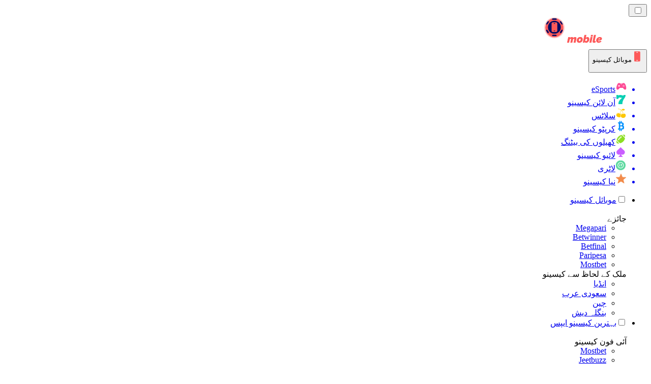

--- FILE ---
content_type: text/html; charset=utf-8
request_url: https://mobilecasino-pk.com/
body_size: 53229
content:
<!DOCTYPE html><html lang="en" data-theme="mobile" dir="rtl"><head><meta charSet="utf-8"/><meta name="viewport" content="width=device-width, initial-scale=1"/><link rel="preload" as="image" imageSrcSet="/_next/image/?url=%2F_static%2Fassets%2Fcharacters%2Fmobile%2Fgame-type.svg&amp;w=640&amp;q=75&amp;dpl=dpl_pUuBiKYiR2hJ1DNtT5CM2BncPRiz 1x, /_next/image/?url=%2F_static%2Fassets%2Fcharacters%2Fmobile%2Fgame-type.svg&amp;w=1200&amp;q=75&amp;dpl=dpl_pUuBiKYiR2hJ1DNtT5CM2BncPRiz 2x"/><link rel="preload" as="image" imageSrcSet="/_next/image/?url=%2F_static%2Fassets%2Fcharacters%2Fmobile%2Flogo.svg&amp;w=256&amp;q=75&amp;dpl=dpl_pUuBiKYiR2hJ1DNtT5CM2BncPRiz 1x, /_next/image/?url=%2F_static%2Fassets%2Fcharacters%2Fmobile%2Flogo.svg&amp;w=640&amp;q=75&amp;dpl=dpl_pUuBiKYiR2hJ1DNtT5CM2BncPRiz 2x"/><link rel="preload" as="image" imageSrcSet="/_next/image/?url=%2F_static%2Fassets%2Fcharacters%2Fmobile%2FselectorLogo.svg&amp;w=32&amp;q=75&amp;dpl=dpl_pUuBiKYiR2hJ1DNtT5CM2BncPRiz 1x, /_next/image/?url=%2F_static%2Fassets%2Fcharacters%2Fmobile%2FselectorLogo.svg&amp;w=48&amp;q=75&amp;dpl=dpl_pUuBiKYiR2hJ1DNtT5CM2BncPRiz 2x"/><link rel="stylesheet" href="/_next/static/chunks/233ee06cd76a38d1.css?dpl=dpl_pUuBiKYiR2hJ1DNtT5CM2BncPRiz" data-precedence="next"/><link rel="stylesheet" href="/_next/static/chunks/bff08f63ccc9d2dc.css?dpl=dpl_pUuBiKYiR2hJ1DNtT5CM2BncPRiz" data-precedence="next"/><link rel="preload" as="script" fetchPriority="low" href="/_next/static/chunks/bbdef33321ed15f1.js?dpl=dpl_pUuBiKYiR2hJ1DNtT5CM2BncPRiz"/><script src="/_next/static/chunks/c76782231f2fead7.js?dpl=dpl_pUuBiKYiR2hJ1DNtT5CM2BncPRiz" async=""></script><script src="/_next/static/chunks/01a168667cc2f3ad.js?dpl=dpl_pUuBiKYiR2hJ1DNtT5CM2BncPRiz" async=""></script><script src="/_next/static/chunks/f5b9c5f501f6837c.js?dpl=dpl_pUuBiKYiR2hJ1DNtT5CM2BncPRiz" async=""></script><script src="/_next/static/chunks/turbopack-20472d1f6bd86bf2.js?dpl=dpl_pUuBiKYiR2hJ1DNtT5CM2BncPRiz" async=""></script><script src="/_next/static/chunks/ff1a16fafef87110.js?dpl=dpl_pUuBiKYiR2hJ1DNtT5CM2BncPRiz" async=""></script><script src="/_next/static/chunks/d39bad2786f469b9.js?dpl=dpl_pUuBiKYiR2hJ1DNtT5CM2BncPRiz" async=""></script><script src="/_next/static/chunks/bd7aacaa4667e337.js?dpl=dpl_pUuBiKYiR2hJ1DNtT5CM2BncPRiz" async=""></script><script src="/_next/static/chunks/f4373b6c848376f6.js?dpl=dpl_pUuBiKYiR2hJ1DNtT5CM2BncPRiz" async=""></script><meta name="next-size-adjust" content=""/><title>2026 میں بہترین موبائل کیسینو ایپس | کیسینو رینک</title><meta name="description" content="2026 میں iOS اور Android کے لئے بہترین موبائل کیسینو ایپس دریافت کریں۔ چلتے ہوئے اعلی کھیلوں، خصوصی بونس، اور ہموار گیمنگ کے تجربے سے لطف اٹھائیں۔"/><link rel="canonical" href="https://mobilecasino-pk.com/"/><link rel="alternate" hrefLang="x-default" href="https://mobilecasinorank.com"/><link rel="alternate" hrefLang="en-ZW" href="https://mobilecasinorank-zw.com"/><link rel="alternate" hrefLang="cs" href="https://mobilecasinorank.cz"/><link rel="alternate" hrefLang="en-GB" href="https://mobilecasinorank.co.uk"/><link rel="alternate" hrefLang="en-IN" href="https://mobilecasino-bd.com/en/"/><link rel="alternate" hrefLang="hr" href="https://mobilecasinorank-hr.com"/><link rel="alternate" hrefLang="en-ZM" href="https://mobilecasinorank-zm.com"/><link rel="alternate" hrefLang="vi" href="https://casinodidong.com"/><link rel="alternate" hrefLang="en-NZ" href="https://mobilecasinorank.co.nz"/><link rel="alternate" hrefLang="nl" href="https://mobilecasinorank.nl"/><link rel="alternate" hrefLang="es-VE" href="https://mobilecasinorank.com.ve"/><link rel="alternate" hrefLang="sq" href="https://mobilecasinorank-al.com"/><link rel="alternate" hrefLang="uk" href="https://mobilecasino-ua.com"/><link rel="alternate" hrefLang="am" href="https://mobilecasinorank-et.com"/><link rel="alternate" hrefLang="en-ZA" href="https://mobilecasinorank.co.za"/><link rel="alternate" hrefLang="bn" href="https://mobilecasino-bd.com"/><link rel="alternate" hrefLang="pt-PT" href="https://mobilecasinorank.pt"/><link rel="alternate" hrefLang="es-CO" href="https://mobilecasinorank.co"/><link rel="alternate" hrefLang="th" href="https://mobilecasino-th.com"/><link rel="alternate" hrefLang="it" href="https://mobilecasinorank.it"/><link rel="alternate" hrefLang="ko" href="https://mobilecasino-kr.com"/><link rel="alternate" hrefLang="et" href="https://mobilecasinorank.ee"/><link rel="alternate" hrefLang="en-NG" href="https://mobilecasino-ng.com"/><link rel="alternate" hrefLang="en-CA" href="https://mobilecasinorank.ca"/><link rel="alternate" hrefLang="ms" href="https://mobilecasino-my.com"/><link rel="alternate" hrefLang="sl" href="https://mobilecasinorank-si.com"/><link rel="alternate" hrefLang="en" href="https://mobilecasinorank.com"/><link rel="alternate" hrefLang="si" href="https://mobilecasino-lk.com"/><link rel="alternate" hrefLang="da" href="https://mobilecasinorank.dk"/><link rel="alternate" hrefLang="bs" href="https://mobilecasinorank-ba.com"/><link rel="alternate" hrefLang="fr-CA" href="https://mobilecasinorank.ca/fr/"/><link rel="alternate" hrefLang="tr" href="https://mobilcasinolistesi.com"/><link rel="alternate" hrefLang="es-EC" href="https://mobilecasinorank.ec"/><link rel="alternate" hrefLang="lt" href="https://mobilecasinorank.lt"/><link rel="alternate" hrefLang="nb" href="https://mobilekasinorank.org"/><link rel="alternate" hrefLang="pt-AO" href="https://mobilecasinorank-ao.com"/><link rel="alternate" hrefLang="id" href="https://mobilekasinorank.com"/><link rel="alternate" hrefLang="ru" href="https://mobilecasino-ru.com"/><link rel="alternate" hrefLang="pt" href="https://mobilecasinorank.com.br"/><link rel="alternate" hrefLang="en-RW" href="https://mobilecasinorank-rw.com"/><link rel="alternate" hrefLang="en-GH" href="https://mobilecasinorank-gh.com"/><link rel="alternate" hrefLang="fi" href="https://mobilekasinorank.net"/><link rel="alternate" hrefLang="en-SG" href="https://mobilecasino-sg.com"/><link rel="alternate" hrefLang="de" href="https://mobilecasinorank.de"/><link rel="alternate" hrefLang="lv" href="https://mobilecasinorank.lv"/><link rel="alternate" hrefLang="es-MX" href="https://mobilecasinorank.mx"/><link rel="alternate" hrefLang="bg" href="https://mobilecasinorank.bg"/><link rel="alternate" hrefLang="zh" href="https://mobilecasino-cn.com"/><link rel="alternate" hrefLang="sk" href="https://mobilecasinorank.sk"/><link rel="alternate" hrefLang="el" href="https://mobilecasinorank.gr"/><link rel="alternate" hrefLang="fr-BE" href="https://mobilecasinorang.be/fr/"/><link rel="alternate" hrefLang="ro" href="https://mobilecasinorank.ro"/><link rel="alternate" hrefLang="zh-Hans-SG" href="https://mobilecasino-sg.com/zh/"/><link rel="alternate" hrefLang="hu" href="https://mobilkaszino-hu.com"/><link rel="alternate" hrefLang="mk" href="https://mobilecasinorank-mk.com"/><link rel="alternate" hrefLang="es-PY" href="https://mobilecasinorank.com.py"/><link rel="alternate" hrefLang="es" href="https://mobilecasinorank.es"/><link rel="alternate" hrefLang="es-AR" href="https://mobilecasinorank.com.ar"/><link rel="alternate" hrefLang="es-PE" href="https://mobilecasinorank.pe"/><link rel="alternate" hrefLang="de-AT" href="https://mobilecasinorank.at"/><link rel="alternate" hrefLang="sr" href="https://mobilecasinorank-rs.com"/><link rel="alternate" hrefLang="km" href="https://mobilecasinorank-kh.com"/><link rel="alternate" hrefLang="en-IE" href="https://mobilecasinorank.ie"/><link rel="alternate" hrefLang="ar" href="https://hatifalcasino.com"/><link rel="alternate" hrefLang="fr" href="https://listedecasinomobile.com"/><link rel="alternate" hrefLang="es-UY" href="https://mobilecasinorank.uy"/><link rel="alternate" hrefLang="en-PH" href="https://mobilecasino-ph.com"/><link rel="alternate" hrefLang="es-CL" href="https://mobilecasinorank.cl"/><link rel="alternate" hrefLang="nl-BE" href="https://mobilecasinorang.be"/><link rel="alternate" hrefLang="en-PK" href="https://mobilecasino-pk.com/en/"/><link rel="alternate" hrefLang="en-KE" href="https://mobilecasino-ke.com"/><link rel="alternate" hrefLang="sv" href="https://mobilecasinorank.se"/><link rel="alternate" hrefLang="ja" href="https://mobilecasinorank.jp"/><link rel="alternate" hrefLang="hi" href="https://mobilecasinoranks.in/hi/"/><link rel="alternate" hrefLang="pl" href="https://mobilecasinorank.pl"/><meta property="og:title" content="2026 میں بہترین موبائل کیسینو ایپس | کیسینو رینک"/><meta property="og:description" content="2026 میں iOS اور Android کے لئے بہترین موبائل کیسینو ایپس دریافت کریں۔ چلتے ہوئے اعلی کھیلوں، خصوصی بونس، اور ہموار گیمنگ کے تجربے سے لطف اٹھائیں۔"/><meta property="og:url" content="https://mobilecasino-pk.com/"/><meta property="og:site_name" content="mobilecasino-pk.com"/><meta property="og:locale" content="ur-PK"/><meta property="og:image" content="https://res.cloudinary.com/wdnetwork/image/upload/v1666258838/wdn-solutions/allan/networks/rec4tMkSLWxeAanU9/mobilecasinorank-die-besten-casino-uk9o6.svg"/><meta property="og:type" content="article"/><meta name="twitter:card" content="summary_large_image"/><meta name="twitter:title" content="2026 میں بہترین موبائل کیسینو ایپس | کیسینو رینک"/><meta name="twitter:description" content="2026 میں iOS اور Android کے لئے بہترین موبائل کیسینو ایپس دریافت کریں۔ چلتے ہوئے اعلی کھیلوں، خصوصی بونس، اور ہموار گیمنگ کے تجربے سے لطف اٹھائیں۔"/><meta name="twitter:image" content="https://res.cloudinary.com/wdnetwork/image/upload/v1666258838/wdn-solutions/allan/networks/rec4tMkSLWxeAanU9/mobilecasinorank-die-besten-casino-uk9o6.svg"/><link rel="icon" href="https://res.cloudinary.com/wdnetwork/image/upload/v1760627961/wdn-solutions/allan/networks/rec4tMkSLWxeAanU9/xl9cj8ywqgg3hy4mbsfv.png"/><script>
            rudderanalytics = window.rudderanalytics = [];
            for (var methods = ["load", "page", "track", "identify", "alias", "group", "ready", "reset", "getAnonymousId", "setAnonymousId"], i = 0; i < methods.length; i++) {
                var method = methods[i];
                rudderanalytics[method] = function(a) {
                    return function() {
                        rudderanalytics.push([a].concat(Array.prototype.slice.call(arguments)))
                    }
                }(method)
            };</script><script type="text/javascript">
        !function(){"use strict";window.RudderSnippetVersion="3.2.0";var e="rudderanalytics";window[e]||(window[e]=[])
        ;var rudderanalytics=window[e];if(Array.isArray(rudderanalytics)){
        if(true===rudderanalytics.snippetExecuted&&window.console&&console.error){
        console.error("RudderStack JavaScript SDK snippet included more than once.")}else{rudderanalytics.snippetExecuted=true,
        window.rudderAnalyticsBuildType="legacy";var sdkBaseUrl="https://cdn.xstat.org";var sdkVersion="v3"
        ;var sdkFileName="rsa.min.js";var scriptLoadingMode="async"
        ;var r=["setDefaultInstanceKey","load","ready","page","track","identify","alias","group","reset","setAnonymousId","startSession","endSession","consent","addCustomIntegration"]
        ;for(var n=0;n<r.length;n++){var t=r[n];rudderanalytics[t]=function(r){return function(){var n
        ;Array.isArray(window[e])?rudderanalytics.push([r].concat(Array.prototype.slice.call(arguments))):null===(n=window[e][r])||void 0===n||n.apply(window[e],arguments)
        }}(t)}try{
        new Function('class Test{field=()=>{};test({prop=[]}={}){return prop?(prop?.property??[...prop]):import("");}}'),
        window.rudderAnalyticsBuildType="modern"}catch(i){}var d=document.head||document.getElementsByTagName("head")[0]
        ;var o=document.body||document.getElementsByTagName("body")[0];window.rudderAnalyticsAddScript=function(e,r,n){
        var t=document.createElement("script");t.src=e,t.setAttribute("data-loader","RS_JS_SDK"),r&&n&&t.setAttribute(r,n),
        "async"===scriptLoadingMode?t.async=true:"defer"===scriptLoadingMode&&(t.defer=true),
        d?d.insertBefore(t,d.firstChild):o.insertBefore(t,o.firstChild)},window.rudderAnalyticsMount=function(){!function(){
        if("undefined"==typeof globalThis){var e;var r=function getGlobal(){
        return"undefined"!=typeof self?self:"undefined"!=typeof window?window:null}();r&&Object.defineProperty(r,"globalThis",{
        value:r,configurable:true})}
        }(),window.rudderAnalyticsAddScript("".concat(sdkBaseUrl,"/").concat(sdkVersion,"/").concat(window.rudderAnalyticsBuildType,"/").concat(sdkFileName),"data-rsa-write-key","2meh7uI0DvjDHZteK8vantlqj47")
        },
        "undefined"==typeof Promise||"undefined"==typeof globalThis?window.rudderAnalyticsAddScript("https://polyfill-fastly.io/v3/polyfill.min.js?version=3.111.0&features=Symbol%2CPromise&callback=rudderAnalyticsMount"):window.rudderAnalyticsMount()
        ;var loadOptions={pluginsSDKBaseURL: "https://cdn.xstat.org/v3/modern/plugins", destSDKBaseURL: "https://cdn.xstat.org/v3/modern/js-integrations", configUrl: "https://api.xstat.org"};rudderanalytics.load("2meh7uI0DvjDHZteK8vantlqj47","https://dataplane.xstat.org",loadOptions)}}}();
        </script><script src="/_next/static/chunks/a6dad97d9634a72d.js?dpl=dpl_pUuBiKYiR2hJ1DNtT5CM2BncPRiz" noModule=""></script></head><body class="inter_fea38105-module__7KR6oa__variable montserrat_43b7b7a9-module__wUOlla__variable bg-bg-tertiary min-h-screen"><div hidden=""><!--$--><!--/$--></div><!--&--><!--&--><!--&--><!--$--><!--html--><!--head--><!--body--><script id="websiteSchema" type="application/ld+json">{"@context":"https://schema.org","@type":"WebSite","copyrightYear":"2024-05-15","name":"mobilecasino-pk.com","url":"https://mobilecasino-pk.com","discussionUrl":"https://mobilecasino-pk.com","mainEntityOfPage":"https://mobilecasino-pk.com","isAccessibleForFree":true,"alternateName":"کیسینو رینک","thumbnailUrl":"https://mobilecasino-pk.com/_static/assets/characters/mobile/logo.svg","description":"2026 میں iOS اور Android کے لئے بہترین موبائل کیسینو ایپس دریافت کریں۔ چلتے ہوئے اعلی کھیلوں، خصوصی بونس، اور ہموار گیمنگ کے تجربے سے لطف اٹھائیں۔","copyrightHolder":{"@type":"Organization","name":"کیسینو رینک"},"sourceOrganization":{"@type":"Organization","foundingDate":"2024-05-15","legalName":"کیسینو رینک","name":"کیسینو رینک","url":"https://mobilecasino-pk.com","logo":"https://mobilecasino-pk.com/_static/assets/characters/mobile/logo.svg"},"inLanguage":"ur-PK"}</script><script id="organizationSchema" type="application/ld+json">{"@context":"https://schema.org","@type":"Organization","url":"https://mobilecasino-pk.com","logo":"https://mobilecasino-pk.com/_static/assets/characters/mobile/logo.svg"}</script><!--$--><!--$--><!--/$--><!--$?--><template id="B:0"></template><!--/$--><!--/$--><header class="laptop:sticky laptop:top-0 bg-bg-primary laptop:pb-2 relative z-50 w-full pb-2"><div class="tablet:max-w-[768px] laptop:max-w-[1024px] desktop:max-w-[1220px] tablet:px-0 mx-auto px-5 laptop:relative laptop:pt-[10px] laptop:grid-cols-[auto_1fr] laptop:grid-rows-[auto_auto] grid w-full grid-cols-3 items-center pt-2"><div class="laptop:hidden peer/hamburger flex items-center justify-start"><button type="button"><label for="hamburger" aria-label="Open menu" class="bg-bg-secondary/50 hover:bg-bg-secondary/70 has-[:checked]:bg-bg-secondary/50 relative flex h-[40px] w-[40px] cursor-pointer items-center justify-center rounded-md p-[5.5px_5px]"><div class="relative flex h-[10px] w-[14px] flex-col items-start gap-[2px]"><input type="checkbox" id="hamburger" class="peer hidden"/><span class="absolute top-0 h-[2px] w-full origin-center rounded-[26.71px] bg-white/70 transition-all duration-300 ease-out peer-checked:top-1/2 peer-checked:-translate-y-1/2 peer-checked:rotate-45"></span><span class="absolute top-[4px] h-[2px] w-full origin-center rounded-[26.71px] bg-white/70 transition-all duration-300 ease-out peer-checked:top-1/2 peer-checked:-translate-y-1/2 peer-checked:opacity-0"></span><span class="absolute top-[8px] h-[2px] w-full origin-center rounded-[26.71px] bg-white/70 transition-all duration-300 ease-out peer-checked:top-1/2 peer-checked:-translate-y-1/2 peer-checked:-rotate-45"></span></div></label></button></div><div class="laptop:row-span-2 laptop:justify-start flex items-center justify-center"><a href="/"><img alt="logo" width="202" height="60" decoding="async" data-nimg="1" class="desktop:w-[253px] desktop:h-[60px] laptop:w-[190px] laptop:max-w-[190px] laptop:h-[80px] laptop:object-left laptop:mt-0 h-[60px] w-[165px] max-w-[165px] object-contain object-center desktop:max-w-[var(--logo-w-desktop)]" style="color:transparent;object-fit:contain;object-position:left;--logo-w-desktop:202px" srcSet="/_next/image/?url=%2F_static%2Fassets%2Fcharacters%2Fmobile%2Flogo.svg&amp;w=256&amp;q=75&amp;dpl=dpl_pUuBiKYiR2hJ1DNtT5CM2BncPRiz 1x, /_next/image/?url=%2F_static%2Fassets%2Fcharacters%2Fmobile%2Flogo.svg&amp;w=640&amp;q=75&amp;dpl=dpl_pUuBiKYiR2hJ1DNtT5CM2BncPRiz 2x" src="/_next/image/?url=%2F_static%2Fassets%2Fcharacters%2Fmobile%2Flogo.svg&amp;w=640&amp;q=75&amp;dpl=dpl_pUuBiKYiR2hJ1DNtT5CM2BncPRiz"/></a></div><div class="flex items-center justify-end gap-3"><div class="relative laptop:flex hidden w-auto min-w-[177px]"><button type="button" class="group flex h-[40px] w-full cursor-pointer items-center justify-between rounded-[4px] px-3 py-[6px] transition-colors bg-bg-secondary/50 hover:bg-bg-secondary/70"><div class="flex items-center"><img alt="selected موبائل کیسینو logo" width="22" height="22" decoding="async" data-nimg="1" class="laptop:w-[22px] laptop:h-[22px] h-[20px] w-[20px] ltr:ml-0 ltr:mr-2 rtl:ml-2 rtl:mr-0" style="color:transparent" srcSet="/_next/image/?url=%2F_static%2Fassets%2Fcharacters%2Fmobile%2FselectorLogo.svg&amp;w=32&amp;q=75&amp;dpl=dpl_pUuBiKYiR2hJ1DNtT5CM2BncPRiz 1x, /_next/image/?url=%2F_static%2Fassets%2Fcharacters%2Fmobile%2FselectorLogo.svg&amp;w=48&amp;q=75&amp;dpl=dpl_pUuBiKYiR2hJ1DNtT5CM2BncPRiz 2x" src="/_next/image/?url=%2F_static%2Fassets%2Fcharacters%2Fmobile%2FselectorLogo.svg&amp;w=48&amp;q=75&amp;dpl=dpl_pUuBiKYiR2hJ1DNtT5CM2BncPRiz"/><span class="text-white/80 hover:text-white laptop:block laptop:text-sm whitespace-nowrap text-left text-xs ltr:ml-1 ltr:mr-0 rtl:ml-0 rtl:mr-1 hidden">موبائل کیسینو</span></div><svg width="6" height="10" viewBox="0 0 6 10" fill="none" xmlns="http://www.w3.org/2000/svg" size="4" class="fill-white h-[8px] w-[8px] rotate-90 transition-transform duration-200 ltr:ml-[5px] rtl:mr-[5px]"><path d="M6 5C6 5.24845 5.87565 5.49689 5.7513 5.62112L1.64767 9.7205C1.27461 10.0932 0.65285 10.0932 0.279793 9.7205C-0.0932643 9.34783 -0.0932643 8.72671 0.279793 8.35404L3.63731 5L0.279792 1.64596C-0.0932646 1.27329 -0.0932647 0.652175 0.279792 0.279504C0.652849 -0.0931673 1.27461 -0.0931674 1.64767 0.279504L5.62694 4.25466C5.87565 4.50311 6 4.75155 6 5Z"></path></svg></button><ul class="bg-bg-secondary absolute z-40 mt-1 rounded-[4px] shadow-lg ltr:right-0 rtl:left-0 max-h-[60vh] overflow-y-scroll w-[177px] py-2 pl-1 flex-col gap-2 hidden" role="menu" tabindex="0"><a href="https://esport-pk.com" target="_self" rel="noopener"><li class="text-white/80 hover:text-white caption-2 whitespace-nowrap border-b-white/10 p-2 first:rounded-tl-[4px] first:rounded-tr-[4px] last:rounded-bl-[4px] last:rounded-br-[4px] hover:cursor-pointer [&amp;:not(:last-child)]:border-b-[1px] bg-transparent group"><div class="flex items-center"><img alt="eSports logo" loading="lazy" width="22" height="22" decoding="async" data-nimg="1" class="laptop:w-[22px] laptop:h-[22px] h-[20px] w-[20px] opacity-80 group-hover:opacity-100" style="color:transparent" srcSet="/_next/image/?url=%2F_static%2Fassets%2Fcharacters%2Fesports%2FselectorLogo.svg&amp;w=32&amp;q=75&amp;dpl=dpl_pUuBiKYiR2hJ1DNtT5CM2BncPRiz 1x, /_next/image/?url=%2F_static%2Fassets%2Fcharacters%2Fesports%2FselectorLogo.svg&amp;w=48&amp;q=75&amp;dpl=dpl_pUuBiKYiR2hJ1DNtT5CM2BncPRiz 2x" src="/_next/image/?url=%2F_static%2Fassets%2Fcharacters%2Fesports%2FselectorLogo.svg&amp;w=48&amp;q=75&amp;dpl=dpl_pUuBiKYiR2hJ1DNtT5CM2BncPRiz"/><span class="ltr:ml-2 rtl:mr-2">eSports</span></div></li></a><a href="https://onlinecasino-pk.com" target="_self" rel="noopener"><li class="text-white/80 hover:text-white caption-2 whitespace-nowrap border-b-white/10 p-2 first:rounded-tl-[4px] first:rounded-tr-[4px] last:rounded-bl-[4px] last:rounded-br-[4px] hover:cursor-pointer [&amp;:not(:last-child)]:border-b-[1px] bg-transparent group"><div class="flex items-center"><img alt="آن لائن کیسینو logo" loading="lazy" width="22" height="22" decoding="async" data-nimg="1" class="laptop:w-[22px] laptop:h-[22px] h-[20px] w-[20px] opacity-80 group-hover:opacity-100" style="color:transparent" srcSet="/_next/image/?url=%2F_static%2Fassets%2Fcharacters%2Fonline%2FselectorLogo.svg&amp;w=32&amp;q=75&amp;dpl=dpl_pUuBiKYiR2hJ1DNtT5CM2BncPRiz 1x, /_next/image/?url=%2F_static%2Fassets%2Fcharacters%2Fonline%2FselectorLogo.svg&amp;w=48&amp;q=75&amp;dpl=dpl_pUuBiKYiR2hJ1DNtT5CM2BncPRiz 2x" src="/_next/image/?url=%2F_static%2Fassets%2Fcharacters%2Fonline%2FselectorLogo.svg&amp;w=48&amp;q=75&amp;dpl=dpl_pUuBiKYiR2hJ1DNtT5CM2BncPRiz"/><span class="ltr:ml-2 rtl:mr-2">آن لائن کیسینو</span></div></li></a><a href="https://slots-pk.com" target="_self" rel="noopener"><li class="text-white/80 hover:text-white caption-2 whitespace-nowrap border-b-white/10 p-2 first:rounded-tl-[4px] first:rounded-tr-[4px] last:rounded-bl-[4px] last:rounded-br-[4px] hover:cursor-pointer [&amp;:not(:last-child)]:border-b-[1px] bg-transparent group"><div class="flex items-center"><img alt="سلاٹس logo" loading="lazy" width="22" height="22" decoding="async" data-nimg="1" class="laptop:w-[22px] laptop:h-[22px] h-[20px] w-[20px] opacity-80 group-hover:opacity-100" style="color:transparent" srcSet="/_next/image/?url=%2F_static%2Fassets%2Fcharacters%2Fslots%2FselectorLogo.svg&amp;w=32&amp;q=75&amp;dpl=dpl_pUuBiKYiR2hJ1DNtT5CM2BncPRiz 1x, /_next/image/?url=%2F_static%2Fassets%2Fcharacters%2Fslots%2FselectorLogo.svg&amp;w=48&amp;q=75&amp;dpl=dpl_pUuBiKYiR2hJ1DNtT5CM2BncPRiz 2x" src="/_next/image/?url=%2F_static%2Fassets%2Fcharacters%2Fslots%2FselectorLogo.svg&amp;w=48&amp;q=75&amp;dpl=dpl_pUuBiKYiR2hJ1DNtT5CM2BncPRiz"/><span class="ltr:ml-2 rtl:mr-2">سلاٹس</span></div></li></a><a href="https://cryptocasinos-pk.com" target="_self" rel="noopener"><li class="text-white/80 hover:text-white caption-2 whitespace-nowrap border-b-white/10 p-2 first:rounded-tl-[4px] first:rounded-tr-[4px] last:rounded-bl-[4px] last:rounded-br-[4px] hover:cursor-pointer [&amp;:not(:last-child)]:border-b-[1px] bg-transparent group"><div class="flex items-center"><img alt="کرپٹو کیسینو logo" loading="lazy" width="22" height="22" decoding="async" data-nimg="1" class="laptop:w-[22px] laptop:h-[22px] h-[20px] w-[20px] opacity-80 group-hover:opacity-100" style="color:transparent" srcSet="/_next/image/?url=%2F_static%2Fassets%2Fcharacters%2Fcrypto%2FselectorLogo.svg&amp;w=32&amp;q=75&amp;dpl=dpl_pUuBiKYiR2hJ1DNtT5CM2BncPRiz 1x, /_next/image/?url=%2F_static%2Fassets%2Fcharacters%2Fcrypto%2FselectorLogo.svg&amp;w=48&amp;q=75&amp;dpl=dpl_pUuBiKYiR2hJ1DNtT5CM2BncPRiz 2x" src="/_next/image/?url=%2F_static%2Fassets%2Fcharacters%2Fcrypto%2FselectorLogo.svg&amp;w=48&amp;q=75&amp;dpl=dpl_pUuBiKYiR2hJ1DNtT5CM2BncPRiz"/><span class="ltr:ml-2 rtl:mr-2">کرپٹو کیسینو</span></div></li></a><a href="https://betting-pk.com" target="_self" rel="noopener"><li class="text-white/80 hover:text-white caption-2 whitespace-nowrap border-b-white/10 p-2 first:rounded-tl-[4px] first:rounded-tr-[4px] last:rounded-bl-[4px] last:rounded-br-[4px] hover:cursor-pointer [&amp;:not(:last-child)]:border-b-[1px] bg-transparent group"><div class="flex items-center"><img alt="کھیلوں کی بیٹنگ logo" loading="lazy" width="22" height="22" decoding="async" data-nimg="1" class="laptop:w-[22px] laptop:h-[22px] h-[20px] w-[20px] opacity-80 group-hover:opacity-100" style="color:transparent" srcSet="/_next/image/?url=%2F_static%2Fassets%2Fcharacters%2Fbetting%2FselectorLogo.svg&amp;w=32&amp;q=75&amp;dpl=dpl_pUuBiKYiR2hJ1DNtT5CM2BncPRiz 1x, /_next/image/?url=%2F_static%2Fassets%2Fcharacters%2Fbetting%2FselectorLogo.svg&amp;w=48&amp;q=75&amp;dpl=dpl_pUuBiKYiR2hJ1DNtT5CM2BncPRiz 2x" src="/_next/image/?url=%2F_static%2Fassets%2Fcharacters%2Fbetting%2FselectorLogo.svg&amp;w=48&amp;q=75&amp;dpl=dpl_pUuBiKYiR2hJ1DNtT5CM2BncPRiz"/><span class="ltr:ml-2 rtl:mr-2">کھیلوں کی بیٹنگ</span></div></li></a><a href="https://livecasino-pk.com" target="_self" rel="noopener"><li class="text-white/80 hover:text-white caption-2 whitespace-nowrap border-b-white/10 p-2 first:rounded-tl-[4px] first:rounded-tr-[4px] last:rounded-bl-[4px] last:rounded-br-[4px] hover:cursor-pointer [&amp;:not(:last-child)]:border-b-[1px] bg-transparent group"><div class="flex items-center"><img alt="لائیو کیسینو logo" loading="lazy" width="22" height="22" decoding="async" data-nimg="1" class="laptop:w-[22px] laptop:h-[22px] h-[20px] w-[20px] opacity-80 group-hover:opacity-100" style="color:transparent" srcSet="/_next/image/?url=%2F_static%2Fassets%2Fcharacters%2Flive%2FselectorLogo.svg&amp;w=32&amp;q=75&amp;dpl=dpl_pUuBiKYiR2hJ1DNtT5CM2BncPRiz 1x, /_next/image/?url=%2F_static%2Fassets%2Fcharacters%2Flive%2FselectorLogo.svg&amp;w=48&amp;q=75&amp;dpl=dpl_pUuBiKYiR2hJ1DNtT5CM2BncPRiz 2x" src="/_next/image/?url=%2F_static%2Fassets%2Fcharacters%2Flive%2FselectorLogo.svg&amp;w=48&amp;q=75&amp;dpl=dpl_pUuBiKYiR2hJ1DNtT5CM2BncPRiz"/><span class="ltr:ml-2 rtl:mr-2">لائیو کیسینو</span></div></li></a><a href="https://lotto-pk.com" target="_self" rel="noopener"><li class="text-white/80 hover:text-white caption-2 whitespace-nowrap border-b-white/10 p-2 first:rounded-tl-[4px] first:rounded-tr-[4px] last:rounded-bl-[4px] last:rounded-br-[4px] hover:cursor-pointer [&amp;:not(:last-child)]:border-b-[1px] bg-transparent group"><div class="flex items-center"><img alt="لاٹری logo" loading="lazy" width="22" height="22" decoding="async" data-nimg="1" class="laptop:w-[22px] laptop:h-[22px] h-[20px] w-[20px] opacity-80 group-hover:opacity-100" style="color:transparent" srcSet="/_next/image/?url=%2F_static%2Fassets%2Fcharacters%2Flotto%2FselectorLogo.svg&amp;w=32&amp;q=75&amp;dpl=dpl_pUuBiKYiR2hJ1DNtT5CM2BncPRiz 1x, /_next/image/?url=%2F_static%2Fassets%2Fcharacters%2Flotto%2FselectorLogo.svg&amp;w=48&amp;q=75&amp;dpl=dpl_pUuBiKYiR2hJ1DNtT5CM2BncPRiz 2x" src="/_next/image/?url=%2F_static%2Fassets%2Fcharacters%2Flotto%2FselectorLogo.svg&amp;w=48&amp;q=75&amp;dpl=dpl_pUuBiKYiR2hJ1DNtT5CM2BncPRiz"/><span class="ltr:ml-2 rtl:mr-2">لاٹری</span></div></li></a><a href="https://newcasino-pk.com" target="_self" rel="noopener"><li class="text-white/80 hover:text-white caption-2 whitespace-nowrap border-b-white/10 p-2 first:rounded-tl-[4px] first:rounded-tr-[4px] last:rounded-bl-[4px] last:rounded-br-[4px] hover:cursor-pointer [&amp;:not(:last-child)]:border-b-[1px] bg-transparent group"><div class="flex items-center"><img alt="نیا کیسینو logo" loading="lazy" width="22" height="22" decoding="async" data-nimg="1" class="laptop:w-[22px] laptop:h-[22px] h-[20px] w-[20px] opacity-80 group-hover:opacity-100" style="color:transparent" srcSet="/_next/image/?url=%2F_static%2Fassets%2Fcharacters%2Fnew%2FselectorLogo.svg&amp;w=32&amp;q=75&amp;dpl=dpl_pUuBiKYiR2hJ1DNtT5CM2BncPRiz 1x, /_next/image/?url=%2F_static%2Fassets%2Fcharacters%2Fnew%2FselectorLogo.svg&amp;w=48&amp;q=75&amp;dpl=dpl_pUuBiKYiR2hJ1DNtT5CM2BncPRiz 2x" src="/_next/image/?url=%2F_static%2Fassets%2Fcharacters%2Fnew%2FselectorLogo.svg&amp;w=48&amp;q=75&amp;dpl=dpl_pUuBiKYiR2hJ1DNtT5CM2BncPRiz"/><span class="ltr:ml-2 rtl:mr-2">نیا کیسینو</span></div></li></a></ul></div></div><div class="bg-bg-primary animate-in slide-in-from-top-4 laptop:static laptop:animate-none laptop:block laptop:w-auto laptop:rounded-none laptop:bg-transparent laptop:px-0 laptop:pb-0 laptop:pt-0 laptop:col-start-2 laptop:row-start-2 laptop:justify-self-end absolute right-0 top-full z-20 mt-0 hidden w-full rounded-bl-[20px] rounded-br-[20px] px-4 pb-4 pt-0 peer-has-[:checked]/hamburger:block"><div class="tablet:max-w-[768px] laptop:max-w-[1024px] flex w-full items-center gap-4 self-center"><nav class="flex w-full items-center"><ul class="laptop:gap-10 desktop:gap-12 laptop:flex-row laptop:items-center flex w-full flex-col items-start"><li class="group relative list-none"><label class="laptop:text-sm desktop:text-base laptop:group-hover:text-white relative z-10 cursor-pointer font-normal text-white/80 hover:text-white has-[:checked]:text-white laptop:w-max laptop:py-2 laptop:px-0 laptop:pb-0 flex w-full items-center gap-2 rounded-[6px] px-[10px] py-3 transition-all peer has-[:checked]:before:absolute has-[:checked]:before:inset-0 has-[:checked]:before:-z-10 has-[:checked]:before:rounded-[6px] has-[:checked]:before:bg-black has-[:checked]:before:opacity-10" for="link-/موبائل-کیسینو/"><input type="checkbox" id="link-/موبائل-کیسینو/" class="peer hidden"/><a class="laptop:text-white/80 laptop:group-hover:text-white flex items-center gap-2 hover:text-white" href="/موبائل-کیسینو/">موبائل کیسینو</a><div class="laptop:group-hover:rotate-0 rtl:laptop:group-hover:rotate-180 laptop:group-hover:fill-white rotate-90 fill-white/60 transition-all peer-checked:fill-white ltr:peer-checked:rotate-0 rtl:peer-checked:rotate-180 laptop:p-0 p-2"><svg width="6" height="10" viewBox="0 0 6 10" fill="none" xmlns="http://www.w3.org/2000/svg" class="fill-white/60"><path d="M6 5C6 5.24845 5.87565 5.49689 5.7513 5.62112L1.64767 9.7205C1.27461 10.0932 0.65285 10.0932 0.279793 9.7205C-0.0932643 9.34783 -0.0932643 8.72671 0.279793 8.35404L3.63731 5L0.279792 1.64596C-0.0932646 1.27329 -0.0932647 0.652175 0.279792 0.279504C0.652849 -0.0931673 1.27461 -0.0931674 1.64767 0.279504L5.62694 4.25466C5.87565 4.50311 6 4.75155 6 5Z"></path></svg></div></label><div class="bg-bg-primary absolute left-0 z-20 hidden h-[20px] w-full laptop:group-hover:block"></div><div id="link-/موبائل-کیسینو/-dropdown" class="flex-col flex-wrap laptop:absolute laptop:top-[calc(100%+0px)] laptop:bg-bg-primary laptop:rounded-bl-[20px] laptop:rounded-br-[20px] laptop:py-9 laptop:px-12 laptop:gap-3 laptop:flex-row laptop:shadow-bg-primary laptop:shadow-[0px_4px_84px_0px] z-20 laptop:min-w-max laptop:max-w-[90vw] laptop:left-1/2 laptop:-translate-x-1/2 tablet:max-w-[768px] laptop: laptop:group-hover:grid desktop:gap-6 laptop:[grid-template-columns:var(--dynamic-cols)] hidden gap-2 peer-has-[:checked]:grid" style="--dynamic-cols:repeat(2, auto)"><div class="laptop:p-0 laptop:flex laptop:flex-col items-start laptop:px-0 laptop:pb-0 laptop:pt-0 pb-[15px] pl-[15px] pt-2"><span class="laptop:ml-5 desktop:text-base font-inter text-sm font-medium uppercase">جائزے</span><ul class="laptop:flex laptop:flex-col flex list-none flex-col items-start gap-2 laptop:mt-4 mt-4"><!--$?--><template id="B:1"></template><div></div><!--/$--></ul></div><div class="laptop:p-0 laptop:flex laptop:flex-col items-start laptop:px-0 laptop:pb-0 laptop:pt-0 pb-[15px] pl-[15px] pt-2"><span class="laptop:ml-5 desktop:text-base font-inter text-sm font-medium uppercase">ملک کے لحاظ سے کیسینو</span><ul class="laptop:flex laptop:flex-col flex list-none flex-col items-start gap-2 laptop:mt-4 mt-4"><li><a href="/انڈیا/" class="cursor-pointer block w-max py-[2px] transition-all h-max font-montserrat text-white/80 hover:text-accent laptop:max-w-[20vw] desktop:text-sm max-w-[85vw] overflow-hidden text-ellipsis whitespace-nowrap text-sm">انڈیا</a></li><li><a href="/سعودی-عرب/" class="cursor-pointer block w-max py-[2px] transition-all h-max font-montserrat text-white/80 hover:text-accent laptop:max-w-[20vw] desktop:text-sm max-w-[85vw] overflow-hidden text-ellipsis whitespace-nowrap text-sm">سعودی عرب</a></li><li><a href="/چین/" class="cursor-pointer block w-max py-[2px] transition-all h-max font-montserrat text-white/80 hover:text-accent laptop:max-w-[20vw] desktop:text-sm max-w-[85vw] overflow-hidden text-ellipsis whitespace-nowrap text-sm">چین</a></li><li><a href="/بنگلہ-دیش/" class="cursor-pointer block w-max py-[2px] transition-all h-max font-montserrat text-white/80 hover:text-accent laptop:max-w-[20vw] desktop:text-sm max-w-[85vw] overflow-hidden text-ellipsis whitespace-nowrap text-sm">بنگلہ دیش</a></li></ul></div></div></li><li class="group relative list-none"><label class="laptop:text-sm desktop:text-base laptop:group-hover:text-white relative z-10 cursor-pointer font-normal text-white/80 hover:text-white has-[:checked]:text-white laptop:w-max laptop:py-2 laptop:px-0 laptop:pb-0 flex w-full items-center gap-2 rounded-[6px] px-[10px] py-3 transition-all peer has-[:checked]:before:absolute has-[:checked]:before:inset-0 has-[:checked]:before:-z-10 has-[:checked]:before:rounded-[6px] has-[:checked]:before:bg-black has-[:checked]:before:opacity-10" for="link-/ریئل-منی-کیسینو-ایپ/"><input type="checkbox" id="link-/ریئل-منی-کیسینو-ایپ/" class="peer hidden"/><a class="laptop:text-white/80 laptop:group-hover:text-white flex items-center gap-2 hover:text-white" href="/ریئل-منی-کیسینو-ایپ/">بہترین کیسینو ایپس</a><div class="laptop:group-hover:rotate-0 rtl:laptop:group-hover:rotate-180 laptop:group-hover:fill-white rotate-90 fill-white/60 transition-all peer-checked:fill-white ltr:peer-checked:rotate-0 rtl:peer-checked:rotate-180 laptop:p-0 p-2"><svg width="6" height="10" viewBox="0 0 6 10" fill="none" xmlns="http://www.w3.org/2000/svg" class="fill-white/60"><path d="M6 5C6 5.24845 5.87565 5.49689 5.7513 5.62112L1.64767 9.7205C1.27461 10.0932 0.65285 10.0932 0.279793 9.7205C-0.0932643 9.34783 -0.0932643 8.72671 0.279793 8.35404L3.63731 5L0.279792 1.64596C-0.0932646 1.27329 -0.0932647 0.652175 0.279792 0.279504C0.652849 -0.0931673 1.27461 -0.0931674 1.64767 0.279504L5.62694 4.25466C5.87565 4.50311 6 4.75155 6 5Z"></path></svg></div></label><div class="bg-bg-primary absolute left-0 z-20 hidden h-[20px] w-full laptop:group-hover:block"></div><div id="link-/ریئل-منی-کیسینو-ایپ/-dropdown" class="flex-col flex-wrap laptop:absolute laptop:top-[calc(100%+0px)] laptop:bg-bg-primary laptop:rounded-bl-[20px] laptop:rounded-br-[20px] laptop:py-9 laptop:px-12 laptop:gap-3 laptop:flex-row laptop:shadow-bg-primary laptop:shadow-[0px_4px_84px_0px] z-20 laptop:min-w-max laptop:max-w-[90vw] laptop:left-1/2 laptop:-translate-x-1/2 tablet:max-w-[768px] laptop: laptop:group-hover:grid desktop:gap-6 laptop:[grid-template-columns:var(--dynamic-cols)] hidden gap-2 peer-has-[:checked]:grid" style="--dynamic-cols:repeat(3, auto)"><div class="laptop:p-0 laptop:flex laptop:flex-col items-start laptop:px-0 laptop:pb-0 laptop:pt-0 pb-[15px] pl-[15px] pt-2"><span class="laptop:ml-5 desktop:text-base font-inter text-sm font-medium uppercase">آئی فون کیسینو</span><ul class="laptop:flex laptop:flex-col flex list-none flex-col items-start gap-2 laptop:mt-4 mt-4"><!--$?--><template id="B:2"></template><div></div><!--/$--></ul></div><div class="laptop:p-0 laptop:flex laptop:flex-col items-start laptop:px-0 laptop:pb-0 laptop:pt-0 pb-[15px] pl-[15px] pt-2"><span class="laptop:ml-5 desktop:text-base font-inter text-sm font-medium uppercase">اینڈرائیڈ کیسینو</span><ul class="laptop:flex laptop:flex-col flex list-none flex-col items-start gap-2 laptop:mt-4 mt-4"><!--$?--><template id="B:3"></template><div></div><!--/$--></ul></div><div class="laptop:p-0 laptop:flex laptop:flex-col items-start laptop:px-0 laptop:pb-0 laptop:pt-0 pb-[15px] pl-[15px] pt-2"><span class="laptop:ml-5 desktop:text-base font-inter text-sm font-medium uppercase">مشہور کیسینو ایپس</span><ul class="laptop:flex laptop:flex-col flex list-none flex-col items-start gap-2 laptop:mt-4 mt-4"><li><a href="/آئی-فون-ایپ/" class="cursor-pointer block w-max py-[2px] transition-all h-max font-montserrat text-white/80 hover:text-accent laptop:max-w-[20vw] desktop:text-sm max-w-[85vw] overflow-hidden text-ellipsis whitespace-nowrap text-sm">آئی فون ایپ</a></li><li><a href="/اینڈروئیڈ-ایپ/" class="cursor-pointer block w-max py-[2px] transition-all h-max font-montserrat text-white/80 hover:text-accent laptop:max-w-[20vw] desktop:text-sm max-w-[85vw] overflow-hidden text-ellipsis whitespace-nowrap text-sm">اینڈروئیڈ ایپ</a></li><li><a href="/کون-سا-بہتر-ہے-اینڈرائیڈ-بمقابلہ-ios-موبائل-کیسینو/" class="cursor-pointer block w-max py-[2px] transition-all h-max font-montserrat text-white/80 hover:text-accent laptop:max-w-[20vw] desktop:text-sm max-w-[85vw] overflow-hidden text-ellipsis whitespace-nowrap text-sm">آئی فون بمقابلہ اینڈرائیڈ کیسینو</a></li><li><a href="/کھیل/سلاٹس/بہترین-مفت-iphone-کیسینو-گیمز-syear/" class="cursor-pointer block w-max py-[2px] transition-all h-max font-montserrat text-white/80 hover:text-accent laptop:max-w-[20vw] desktop:text-sm max-w-[85vw] overflow-hidden text-ellipsis whitespace-nowrap text-sm">آئی فون کے لیے بہترین مفت سلاٹ گیمز</a></li><li><a href="/کھیل/سلاٹس/android-کے-لیے-بہترین-مفت-سلاٹ-گیمز-syear/" class="cursor-pointer block w-max py-[2px] transition-all h-max font-montserrat text-white/80 hover:text-accent laptop:max-w-[20vw] desktop:text-sm max-w-[85vw] overflow-hidden text-ellipsis whitespace-nowrap text-sm">اینڈرائیڈ کے لیے بہترین مفت سلاٹ گیمز</a></li></ul></div></div></li><li class="group relative list-none"><label class="laptop:text-sm desktop:text-base laptop:group-hover:text-white relative z-10 cursor-pointer font-normal text-white/80 hover:text-white has-[:checked]:text-white laptop:w-max laptop:py-2 laptop:px-0 laptop:pb-0 flex w-full items-center gap-2 rounded-[6px] px-[10px] py-3 transition-all peer has-[:checked]:before:absolute has-[:checked]:before:inset-0 has-[:checked]:before:-z-10 has-[:checked]:before:rounded-[6px] has-[:checked]:before:bg-black has-[:checked]:before:opacity-10" for="link-/کھیل/"><input type="checkbox" id="link-/کھیل/" class="peer hidden"/><a class="laptop:text-white/80 laptop:group-hover:text-white flex items-center gap-2 hover:text-white" href="/کھیل/">موبائل کیسینو گیمز</a><div class="laptop:group-hover:rotate-0 rtl:laptop:group-hover:rotate-180 laptop:group-hover:fill-white rotate-90 fill-white/60 transition-all peer-checked:fill-white ltr:peer-checked:rotate-0 rtl:peer-checked:rotate-180 laptop:p-0 p-2"><svg width="6" height="10" viewBox="0 0 6 10" fill="none" xmlns="http://www.w3.org/2000/svg" class="fill-white/60"><path d="M6 5C6 5.24845 5.87565 5.49689 5.7513 5.62112L1.64767 9.7205C1.27461 10.0932 0.65285 10.0932 0.279793 9.7205C-0.0932643 9.34783 -0.0932643 8.72671 0.279793 8.35404L3.63731 5L0.279792 1.64596C-0.0932646 1.27329 -0.0932647 0.652175 0.279792 0.279504C0.652849 -0.0931673 1.27461 -0.0931674 1.64767 0.279504L5.62694 4.25466C5.87565 4.50311 6 4.75155 6 5Z"></path></svg></div></label><div class="bg-bg-primary absolute left-0 z-20 hidden h-[20px] w-full laptop:group-hover:block"></div><div id="link-/کھیل/-dropdown" class="flex-col flex-wrap laptop:absolute laptop:top-[calc(100%+0px)] laptop:bg-bg-primary laptop:rounded-bl-[20px] laptop:rounded-br-[20px] laptop:py-9 laptop:px-12 laptop:gap-3 laptop:flex-row laptop:shadow-bg-primary laptop:shadow-[0px_4px_84px_0px] z-20 laptop:min-w-max laptop:max-w-[90vw] laptop:left-1/2 laptop:-translate-x-1/2 tablet:max-w-[768px] laptop: laptop:group-hover:grid desktop:gap-6 laptop:[grid-template-columns:var(--dynamic-cols)] hidden gap-2 peer-has-[:checked]:grid" style="--dynamic-cols:repeat(4, auto)"><div class="laptop:p-0 laptop:flex laptop:flex-col items-start laptop:px-0 laptop:pb-0 laptop:pt-0 pb-[15px] pl-[15px] pt-2"><span class="laptop:ml-5 desktop:text-base font-inter text-sm font-medium uppercase">مشہور گیمز</span><ul class="laptop:flex laptop:flex-col flex list-none flex-col items-start gap-2 laptop:mt-4 mt-4"><li><a href="/کھیل/کریش-گیمز/" class="cursor-pointer block w-max py-[2px] transition-all h-max font-montserrat text-white/80 hover:text-accent laptop:max-w-[20vw] desktop:text-sm max-w-[85vw] overflow-hidden text-ellipsis whitespace-nowrap text-sm">کریش گیمز</a></li><li><a href="/کھیل/فوری-گیمز/" class="cursor-pointer block w-max py-[2px] transition-all h-max font-montserrat text-white/80 hover:text-accent laptop:max-w-[20vw] desktop:text-sm max-w-[85vw] overflow-hidden text-ellipsis whitespace-nowrap text-sm">فوری گیمز</a></li><li><a href="/کھیل/آرکیڈ-گیمز/" class="cursor-pointer block w-max py-[2px] transition-all h-max font-montserrat text-white/80 hover:text-accent laptop:max-w-[20vw] desktop:text-sm max-w-[85vw] overflow-hidden text-ellipsis whitespace-nowrap text-sm">آرکیڈز</a></li><li><a href="/کھیل/keno/" class="cursor-pointer block w-max py-[2px] transition-all h-max font-montserrat text-white/80 hover:text-accent laptop:max-w-[20vw] desktop:text-sm max-w-[85vw] overflow-hidden text-ellipsis whitespace-nowrap text-sm">کینو</a></li><li><a href="/کھیل/scratch-cards/" class="cursor-pointer block w-max py-[2px] transition-all h-max font-montserrat text-white/80 hover:text-accent laptop:max-w-[20vw] desktop:text-sm max-w-[85vw] overflow-hidden text-ellipsis whitespace-nowrap text-sm">سکریچ کارڈز</a></li></ul></div><div class="laptop:p-0 laptop:flex laptop:flex-col items-start laptop:px-0 laptop:pb-0 laptop:pt-0 pb-[15px] pl-[15px] pt-2"><span class="laptop:ml-5 desktop:text-base font-inter text-sm font-medium uppercase">کریش گیمز</span><ul class="laptop:flex laptop:flex-col flex list-none flex-col items-start gap-2 laptop:mt-4 mt-4"><li><a href="/خلائی-آدمی/" class="cursor-pointer block w-max py-[2px] transition-all h-max font-montserrat text-white/80 hover:text-accent laptop:max-w-[20vw] desktop:text-sm max-w-[85vw] overflow-hidden text-ellipsis whitespace-nowrap text-sm">Spaceman</a></li><li><a href="/aviator/" class="cursor-pointer block w-max py-[2px] transition-all h-max font-montserrat text-white/80 hover:text-accent laptop:max-w-[20vw] desktop:text-sm max-w-[85vw] overflow-hidden text-ellipsis whitespace-nowrap text-sm">Aviator</a></li><li><a href="/big-bass-crash/" class="cursor-pointer block w-max py-[2px] transition-all h-max font-montserrat text-white/80 hover:text-accent laptop:max-w-[20vw] desktop:text-sm max-w-[85vw] overflow-hidden text-ellipsis whitespace-nowrap text-sm">Big Bass Crash</a></li><li><a href="/cash-or-crash-live/" class="cursor-pointer block w-max py-[2px] transition-all h-max font-montserrat text-white/80 hover:text-accent laptop:max-w-[20vw] desktop:text-sm max-w-[85vw] overflow-hidden text-ellipsis whitespace-nowrap text-sm">Cash Or Crash Live</a></li><li><a href="/astronaut/" class="cursor-pointer block w-max py-[2px] transition-all h-max font-montserrat text-white/80 hover:text-accent laptop:max-w-[20vw] desktop:text-sm max-w-[85vw] overflow-hidden text-ellipsis whitespace-nowrap text-sm">Astronaut</a></li></ul></div><div class="laptop:p-0 laptop:flex laptop:flex-col items-start laptop:px-0 laptop:pb-0 laptop:pt-0 pb-[15px] pl-[15px] pt-2"><span class="laptop:ml-5 desktop:text-base font-inter text-sm font-medium uppercase">فوری گیمز</span><ul class="laptop:flex laptop:flex-col flex list-none flex-col items-start gap-2 laptop:mt-4 mt-4"><li><a href="/mines-dare-to-win/" class="cursor-pointer block w-max py-[2px] transition-all h-max font-montserrat text-white/80 hover:text-accent laptop:max-w-[20vw] desktop:text-sm max-w-[85vw] overflow-hidden text-ellipsis whitespace-nowrap text-sm">Mines Dare to Win</a></li><li><a href="/pine-of-plinko/" class="cursor-pointer block w-max py-[2px] transition-all h-max font-montserrat text-white/80 hover:text-accent laptop:max-w-[20vw] desktop:text-sm max-w-[85vw] overflow-hidden text-ellipsis whitespace-nowrap text-sm">Pine of Plinko</a></li><li><a href="/plinko-rush/" class="cursor-pointer block w-max py-[2px] transition-all h-max font-montserrat text-white/80 hover:text-accent laptop:max-w-[20vw] desktop:text-sm max-w-[85vw] overflow-hidden text-ellipsis whitespace-nowrap text-sm">Plinko Rush</a></li><li><a href="/slingo-china-shores/" class="cursor-pointer block w-max py-[2px] transition-all h-max font-montserrat text-white/80 hover:text-accent laptop:max-w-[20vw] desktop:text-sm max-w-[85vw] overflow-hidden text-ellipsis whitespace-nowrap text-sm">Slingo China Shores</a></li></ul></div><div class="laptop:p-0 laptop:flex laptop:flex-col items-start laptop:px-0 laptop:pb-0 laptop:pt-0 pb-[15px] pl-[15px] pt-2"><span class="laptop:ml-5 desktop:text-base font-inter text-sm font-medium uppercase">سلاٹس</span><ul class="laptop:flex laptop:flex-col flex list-none flex-col items-start gap-2 laptop:mt-4 mt-4"><li><a href="/خلائی-آدمی/" class="cursor-pointer block w-max py-[2px] transition-all h-max font-montserrat text-white/80 hover:text-accent laptop:max-w-[20vw] desktop:text-sm max-w-[85vw] overflow-hidden text-ellipsis whitespace-nowrap text-sm">Spaceman</a></li><li><a href="/mines-dare-to-win/" class="cursor-pointer block w-max py-[2px] transition-all h-max font-montserrat text-white/80 hover:text-accent laptop:max-w-[20vw] desktop:text-sm max-w-[85vw] overflow-hidden text-ellipsis whitespace-nowrap text-sm">Mines Dare to Win</a></li><li><a href="/aviator/" class="cursor-pointer block w-max py-[2px] transition-all h-max font-montserrat text-white/80 hover:text-accent laptop:max-w-[20vw] desktop:text-sm max-w-[85vw] overflow-hidden text-ellipsis whitespace-nowrap text-sm">Aviator</a></li><li><a href="/pine-of-plinko/" class="cursor-pointer block w-max py-[2px] transition-all h-max font-montserrat text-white/80 hover:text-accent laptop:max-w-[20vw] desktop:text-sm max-w-[85vw] overflow-hidden text-ellipsis whitespace-nowrap text-sm">Pine of Plinko</a></li><li><a href="/big-bass-crash/" class="cursor-pointer block w-max py-[2px] transition-all h-max font-montserrat text-white/80 hover:text-accent laptop:max-w-[20vw] desktop:text-sm max-w-[85vw] overflow-hidden text-ellipsis whitespace-nowrap text-sm">Big Bass Crash</a></li></ul></div></div></li><li class="group relative list-none w-max"><label class="laptop:text-sm desktop:text-base laptop:group-hover:text-white relative z-10 cursor-pointer font-normal text-white/80 hover:text-white has-[:checked]:text-white laptop:w-max laptop:py-2 laptop:px-0 laptop:pb-0 flex w-full items-center gap-2 rounded-[6px] px-[10px] py-3 transition-all" for="link-/خبریں/"><input type="checkbox" id="link-/خبریں/" class="peer hidden"/><a class="laptop:text-white/80 laptop:group-hover:text-white flex items-center gap-2 hover:text-white" href="/خبریں/">خبریں</a></label><div class="bg-bg-primary absolute left-0 z-20 hidden h-[20px] w-full"></div></li></ul></nav><script id="navigationSchema" type="application/ld+json">{"@context":"https://schema.org","@graph":[{"@type":"SiteNavigationElement","name":"موبائل کیسینو","url":"https://mobilecasino-pk.com/موبائل-کیسینو/"},{"@type":"SiteNavigationElement","name":"بہترین کیسینو ایپس","url":"https://mobilecasino-pk.com/ریئل-منی-کیسینو-ایپ/"},{"@type":"SiteNavigationElement","name":"موبائل کیسینو گیمز","url":"https://mobilecasino-pk.com/کھیل/"},{"@type":"SiteNavigationElement","name":"خبریں","url":"https://mobilecasino-pk.com/خبریں/"}]}</script></div></div></div></header><main class="pt-0"><section class="from-bg-primary to-bg-secondary relative bg-gradient-to-b"><div class="tablet:max-w-[768px] laptop:max-w-[1024px] desktop:max-w-[1220px] tablet:px-0 mx-auto w-full px-5"><div class="relative rounded-[20px] tablet:!px-3 laptop:!px-2 desktop:!px-0 pb-0 pt-0 overflow-visible"><div class="laptop:gap-2 laptop:min-h-[400px] grid grid-cols-1 items-center gap-2 md:grid-cols-12"><div class="laptop:pb-6 laptop:pt-6 tablet:pb-2 relative z-10 col-span-1 pb-4 pt-4 md:col-span-7"><h1 class="heading-1 break-word-legacy whitespace-normal uppercase leading-none text-white">پاکستان میں بہترین موبائل کیسینو <span class="text-accent">2026</span></h1><div class="body-1 mt-4 text-left text-white/70"><div class="relative"><div style="max-height:100px" class="overflow-hidden [-webkit-mask-image:linear-gradient(to_top,transparent_0,black_32px,_black)] [mask-image:linear-gradient(to_top,transparent_0,black_32px,_black)] tablet:block block"><p class="my-2 max-w-[750px] text-[16px] leading-7 text-white/80">موبائل کیسینو آج کل بہت غیظ و غضب کا شکار ہیں، اور وہاں دسیوں ہزار کیسینو موجود ہیں جو موبائل گیمنگ میں مہارت رکھتے ہیں۔ اس کی وجہ سے، آپ کی ترجیحات کے مطابق موبائل کیسینو تلاش کرنا مشکل ہو سکتا ہے۔</p><p class="my-2 max-w-[750px] text-[16px] leading-7 text-white/80">پریشان ہونے کی کوئی بات نہیں - یہاں CasinoRank میں ہم مایوسی کو سمجھتے ہیں، اور ہم نے تمام سرفہرست موبائل کیسینو سائٹس کی آن لائن درجہ بندی کرنا اور ان کا جائزہ لینا اپنا مشن بنایا ہے، تاکہ آپ انتخاب کرنے کے بجائے کھیلنے پر توجہ مرکوز کر سکیں۔</p></div><div class="text-text-primary mt-4 flex justify-start body-2"><div class="w-max text-nowrap font-medium underline" role="button" tabindex="0">مزید دکھائیں...</div></div></div></div></div><div class="tablet:flex relative z-10 col-span-1 hidden items-end justify-center md:col-span-5"><div class="tablet:h-[340px] laptop:h-[400px] relative flex h-[300px] w-full items-end justify-center"><img alt="Mascot" loading="eager" width="600" height="650" decoding="async" data-nimg="1" class="max-h-full max-w-full object-contain" style="color:transparent" srcSet="/_next/image/?url=%2F_static%2Fassets%2Fcharacters%2Fmobile%2Fgame-type.svg&amp;w=640&amp;q=75&amp;dpl=dpl_pUuBiKYiR2hJ1DNtT5CM2BncPRiz 1x, /_next/image/?url=%2F_static%2Fassets%2Fcharacters%2Fmobile%2Fgame-type.svg&amp;w=1200&amp;q=75&amp;dpl=dpl_pUuBiKYiR2hJ1DNtT5CM2BncPRiz 2x" src="/_next/image/?url=%2F_static%2Fassets%2Fcharacters%2Fmobile%2Fgame-type.svg&amp;w=1200&amp;q=75&amp;dpl=dpl_pUuBiKYiR2hJ1DNtT5CM2BncPRiz"/></div></div></div></div></div></section><div class="bg-bg-tertiary h-6"></div><div class="desktop:max-w-full laptop:max-w-full laptop:sticky laptop:top-[97px] desktop:top-[90px] laptop:mx-0 bg-bg-tertiary laptop:rounded-none laptop:px-0 tablet:mx-auto relative z-30 w-auto items-center justify-between px-5"><div class="tablet:max-w-[768px] laptop:max-w-[1024px] desktop:max-w-[1220px] tablet:px-0 mx-auto w-full laptop:w-full desktop:w-full bg-bg-quaternary rounded-[10px] px-0"><div class="relative rounded-[10px]"><button type="button" class="group flex w-full cursor-pointer items-center justify-between px-5 py-4"><span class="body-1 text-bg-primary/60 group-hover:text-bg-primary group-focus:text-bg-primary font-medium capitalize transition-all">مواد کی جدول</span><svg width="6" height="10" viewBox="0 0 6 10" fill="none" xmlns="http://www.w3.org/2000/svg" class="fill-bg-primary/60 group-hover:fill-bg-primary group-focus:fill-bg-primary mr-2 h-[13px] w-[8px] transition-transform duration-200 rotate-90"><path d="M6 5C6 5.24845 5.87565 5.49689 5.7513 5.62112L1.64767 9.7205C1.27461 10.0932 0.65285 10.0932 0.279793 9.7205C-0.0932643 9.34783 -0.0932643 8.72671 0.279793 8.35404L3.63731 5L0.279792 1.64596C-0.0932646 1.27329 -0.0932647 0.652175 0.279792 0.279504C0.652849 -0.0931673 1.27461 -0.0931674 1.64767 0.279504L5.62694 4.25466C5.87565 4.50311 6 4.75155 6 5Z"></path></svg></button><div class="absolute left-0 top-[calc(100%+12px)] z-10 w-full transition-all duration-200 hidden"><div class="tablet:max-w-[768px] laptop:max-w-[1024px] desktop:max-w-[1220px] mx-auto bg-bg-secondary tablet:px-5 desktop:py-4 desktop:grid desktop:grid-cols-3 desktop:max-h-[250px] desktop:px-3 desktop:gap-x-[10px] desktop:gap-y-2 w-full rounded-[10px] px-2 py-2"><a href="#موبائل-کیسینو-کی-تاریخ" class="laptop:px-5 body-2 desktop:hover:text-white hover:bg-bg-primary/30 desktop:rounded-[6px] block px-2 py-2 text-white/60 transition-colors hover:text-white/80"><span class="desktop:truncate desktop:block">موبائل کیسینو کی تاریخ</span></a><a href="#حقیقی-رقم-کے-ساتھ-موبائل-کیسینو-ایپس" class="laptop:px-5 body-2 desktop:hover:text-white hover:bg-bg-primary/30 desktop:rounded-[6px] block px-2 py-2 text-white/60 transition-colors hover:text-white/80"><span class="desktop:truncate desktop:block">حقیقی رقم کے ساتھ موبائل کیسینو ایپس</span></a><a href="#مفت-موبائل-کیسینو-گیمز" class="laptop:px-5 body-2 desktop:hover:text-white hover:bg-bg-primary/30 desktop:rounded-[6px] block px-2 py-2 text-white/60 transition-colors hover:text-white/80"><span class="desktop:truncate desktop:block">مفت موبائل کیسینو گیمز</span></a><a href="#موبائل-کیسینو-آن-لائن-رجحانات" class="laptop:px-5 body-2 desktop:hover:text-white hover:bg-bg-primary/30 desktop:rounded-[6px] block px-2 py-2 text-white/60 transition-colors hover:text-white/80"><span class="desktop:truncate desktop:block">موبائل کیسینو آن لائن رجحانات</span></a><a href="#موبائل-آلات-پر-کیسینو-گیمز-کھیلیں" class="laptop:px-5 body-2 desktop:hover:text-white hover:bg-bg-primary/30 desktop:rounded-[6px] block px-2 py-2 text-white/60 transition-colors hover:text-white/80"><span class="desktop:truncate desktop:block">موبائل آلات پر کیسینو گیمز کھیلیں</span></a><a href="#بہترین-موبائل-کیسینو-ایپ-کا-انتخاب-کیسے-کریں" class="laptop:px-5 body-2 desktop:hover:text-white hover:bg-bg-primary/30 desktop:rounded-[6px] block px-2 py-2 text-white/60 transition-colors hover:text-white/80"><span class="desktop:truncate desktop:block">بہترین موبائل کیسینو ایپ کا انتخاب کیسے کریں؟</span></a><a href="#میں-کیسے-جان-سکتا-ہوں-کہ-موبائل-کیسینو-پر-بھروسہ-کیا-جائے" class="laptop:px-5 body-2 desktop:hover:text-white hover:bg-bg-primary/30 desktop:rounded-[6px] block px-2 py-2 text-white/60 transition-colors hover:text-white/80"><span class="desktop:truncate desktop:block">میں کیسے جان سکتا ہوں کہ موبائل کیسینو پر بھروسہ کیا جائے؟</span></a><a href="#میں-کیسے-جان-سکتا-ہوں-کہ-موبائل-کیسینو-منصفانہ-ہے" class="laptop:px-5 body-2 desktop:hover:text-white hover:bg-bg-primary/30 desktop:rounded-[6px] block px-2 py-2 text-white/60 transition-colors hover:text-white/80"><span class="desktop:truncate desktop:block">میں کیسے جان سکتا ہوں کہ موبائل کیسینو منصفانہ ہے؟</span></a><a href="#نئے-موبائل-کیسینو-کا-فائدہ" class="laptop:px-5 body-2 desktop:hover:text-white hover:bg-bg-primary/30 desktop:rounded-[6px] block px-2 py-2 text-white/60 transition-colors hover:text-white/80"><span class="desktop:truncate desktop:block">نئے موبائل کیسینو کا فائدہ</span></a><a href="#آن-لائن-موبائل-کیسینو-کا-موازنہ-کریں" class="laptop:px-5 body-2 desktop:hover:text-white hover:bg-bg-primary/30 desktop:rounded-[6px] block px-2 py-2 text-white/60 transition-colors hover:text-white/80"><span class="desktop:truncate desktop:block">آن لائن موبائل کیسینو کا موازنہ کریں۔</span></a><a href="#ذمہ-دار-جوا" class="laptop:px-5 body-2 desktop:hover:text-white hover:bg-bg-primary/30 desktop:rounded-[6px] block px-2 py-2 text-white/60 transition-colors hover:text-white/80"><span class="desktop:truncate desktop:block">ذمہ دار جوا ۔</span></a></div></div></div></div></div><div class="bg-bg-tertiary relative block h-0"></div><section class="flex w-full flex-col items-center py-8 bg-bg-tertiary"><div class="invisible relative -top-[30px] laptop:-top-[190px] desktop:-top-[200px]"></div><div class="tablet:max-w-[768px] laptop:max-w-[1024px] desktop:max-w-[1220px] tablet:px-0 mx-auto px-5 flex w-full max-w-[1280px] flex-col"><div class="laptop:flex-row laptop:items-center laptop:justify-between z-20 mb-4 flex"><div class="laptop:flex hidden items-center gap-2"><!--$?--><template id="B:4"></template><div class="relative z-100 w-[auto] opacity-0"><button type="button" class="bg-white hover:bg-white/70 group flex h-[40px] w-full cursor-pointer items-center justify-between rounded-[4px] px-3 py-[6px] transition-colors"><div class="flex items-center"><span class="text-bg-primary/80 hover:text-bg-primary laptop:block laptop:text-sm whitespace-nowrap text-left text-xs ltr:ml-1 ltr:mr-0 rtl:ml-0 rtl:mr-1">Countries</span></div><svg width="6" height="10" viewBox="0 0 6 10" fill="none" xmlns="http://www.w3.org/2000/svg" size="4" class="fill-bg-primary h-[8px] w-[8px] rotate-90 transition-transform duration-200 ltr:ml-[5px] rtl:mr-[5px]"><path d="M6 5C6 5.24845 5.87565 5.49689 5.7513 5.62112L1.64767 9.7205C1.27461 10.0932 0.65285 10.0932 0.279793 9.7205C-0.0932643 9.34783 -0.0932643 8.72671 0.279793 8.35404L3.63731 5L0.279792 1.64596C-0.0932646 1.27329 -0.0932647 0.652175 0.279792 0.279504C0.652849 -0.0931673 1.27461 -0.0931674 1.64767 0.279504L5.62694 4.25466C5.87565 4.50311 6 4.75155 6 5Z"></path></svg></button><ul class="bg-white absolute mt-1 rounded-[4px] shadow-lg ltr:right-0 rtl:left-0 max-h-[60vh] overflow-y-scroll w-fit p-1 flex-col gap-1 left-0 right-auto laptop:right-0 laptop:left-auto z-100 hidden" role="menu" tabindex="0"></ul></div><!--/$--><!--$?--><template id="B:5"></template><div class="relative z-100 w-auto"><button type="button" class="bg-white hover:bg-white/70 group flex h-[40px] w-full cursor-pointer items-center justify-between rounded-[4px] px-3 py-[6px] transition-colors"><div class="flex items-center"><span class="text-bg-primary/80 hover:text-bg-primary laptop:block laptop:text-sm whitespace-nowrap text-left text-xs ltr:ml-1 ltr:mr-0 rtl:ml-0 rtl:mr-1">موبائل کیسینو</span></div><svg width="6" height="10" viewBox="0 0 6 10" fill="none" xmlns="http://www.w3.org/2000/svg" size="4" class="fill-bg-primary h-[8px] w-[8px] rotate-90 transition-transform duration-200 ltr:ml-[5px] rtl:mr-[5px]"><path d="M6 5C6 5.24845 5.87565 5.49689 5.7513 5.62112L1.64767 9.7205C1.27461 10.0932 0.65285 10.0932 0.279793 9.7205C-0.0932643 9.34783 -0.0932643 8.72671 0.279793 8.35404L3.63731 5L0.279792 1.64596C-0.0932646 1.27329 -0.0932647 0.652175 0.279792 0.279504C0.652849 -0.0931673 1.27461 -0.0931674 1.64767 0.279504L5.62694 4.25466C5.87565 4.50311 6 4.75155 6 5Z"></path></svg></button><ul class="bg-white absolute mt-1 w-fit rounded-[4px] shadow-lg ltr:right-0 rtl:left-0 max-h-[60vh] overflow-y-scroll p-1 flex-col gap-1 left-0 right-auto laptop:right-0 laptop:left-auto z-100 hidden" role="menu" tabindex="0"></ul></div><!--/$--></div></div><div class="w-full"><div class="w-full"><!--$?--><template id="B:6"></template><div class="flex h-full flex-col gap-6"><div class="laptop:flex-row tablet:w-[400px] tablet:mx-auto laptop:w-auto laptop:mx-0 flex flex-col items-center gap-4"><div class="laptop:h-[140px] laptop:w-[183px] laptop:min-w-[183px] h-175px] h-[175px] w-full animate-pulse rounded-[12px] bg-white"></div><div class="bg-listing laptop:flex-row laptop:h-[140px] flex w-full animate-pulse flex-col justify-between rounded-[12px] p-5"><div class="flex flex-col gap-4"><div class="bg-bg-tertiary laptop:w-[174px] h-[21px] w-[200px] rounded-[180px]"></div><div class="bg-bg-tertiary laptop:w-[107px] h-[21px] w-[150px] rounded-[180px]"></div></div><div class="laptop:gap-5 laptop:mt-0 mt-10 flex flex-col items-center gap-3"><div class="bg-bg-tertiary laptop:h-[52px] h-[40px] w-[150px] rounded-[180px]"></div><div class="bg-bg-tertiary h-[21px] w-[107px] rounded-[180px]"></div></div></div></div><div class="laptop:flex-row tablet:w-[400px] tablet:mx-auto laptop:w-auto laptop:mx-0 flex flex-col items-center gap-4"><div class="laptop:h-[140px] laptop:w-[183px] laptop:min-w-[183px] h-175px] h-[175px] w-full animate-pulse rounded-[12px] bg-white"></div><div class="bg-listing laptop:flex-row laptop:h-[140px] flex w-full animate-pulse flex-col justify-between rounded-[12px] p-5"><div class="flex flex-col gap-4"><div class="bg-bg-tertiary laptop:w-[174px] h-[21px] w-[200px] rounded-[180px]"></div><div class="bg-bg-tertiary laptop:w-[107px] h-[21px] w-[150px] rounded-[180px]"></div></div><div class="laptop:gap-5 laptop:mt-0 mt-10 flex flex-col items-center gap-3"><div class="bg-bg-tertiary laptop:h-[52px] h-[40px] w-[150px] rounded-[180px]"></div><div class="bg-bg-tertiary h-[21px] w-[107px] rounded-[180px]"></div></div></div></div><div class="laptop:flex-row tablet:w-[400px] tablet:mx-auto laptop:w-auto laptop:mx-0 flex flex-col items-center gap-4"><div class="laptop:h-[140px] laptop:w-[183px] laptop:min-w-[183px] h-175px] h-[175px] w-full animate-pulse rounded-[12px] bg-white"></div><div class="bg-listing laptop:flex-row laptop:h-[140px] flex w-full animate-pulse flex-col justify-between rounded-[12px] p-5"><div class="flex flex-col gap-4"><div class="bg-bg-tertiary laptop:w-[174px] h-[21px] w-[200px] rounded-[180px]"></div><div class="bg-bg-tertiary laptop:w-[107px] h-[21px] w-[150px] rounded-[180px]"></div></div><div class="laptop:gap-5 laptop:mt-0 mt-10 flex flex-col items-center gap-3"><div class="bg-bg-tertiary laptop:h-[52px] h-[40px] w-[150px] rounded-[180px]"></div><div class="bg-bg-tertiary h-[21px] w-[107px] rounded-[180px]"></div></div></div></div><div class="laptop:flex-row tablet:w-[400px] tablet:mx-auto laptop:w-auto laptop:mx-0 flex flex-col items-center gap-4"><div class="laptop:h-[140px] laptop:w-[183px] laptop:min-w-[183px] h-175px] h-[175px] w-full animate-pulse rounded-[12px] bg-white"></div><div class="bg-listing laptop:flex-row laptop:h-[140px] flex w-full animate-pulse flex-col justify-between rounded-[12px] p-5"><div class="flex flex-col gap-4"><div class="bg-bg-tertiary laptop:w-[174px] h-[21px] w-[200px] rounded-[180px]"></div><div class="bg-bg-tertiary laptop:w-[107px] h-[21px] w-[150px] rounded-[180px]"></div></div><div class="laptop:gap-5 laptop:mt-0 mt-10 flex flex-col items-center gap-3"><div class="bg-bg-tertiary laptop:h-[52px] h-[40px] w-[150px] rounded-[180px]"></div><div class="bg-bg-tertiary h-[21px] w-[107px] rounded-[180px]"></div></div></div></div><div class="laptop:flex-row tablet:w-[400px] tablet:mx-auto laptop:w-auto laptop:mx-0 flex flex-col items-center gap-4"><div class="laptop:h-[140px] laptop:w-[183px] laptop:min-w-[183px] h-175px] h-[175px] w-full animate-pulse rounded-[12px] bg-white"></div><div class="bg-listing laptop:flex-row laptop:h-[140px] flex w-full animate-pulse flex-col justify-between rounded-[12px] p-5"><div class="flex flex-col gap-4"><div class="bg-bg-tertiary laptop:w-[174px] h-[21px] w-[200px] rounded-[180px]"></div><div class="bg-bg-tertiary laptop:w-[107px] h-[21px] w-[150px] rounded-[180px]"></div></div><div class="laptop:gap-5 laptop:mt-0 mt-10 flex flex-col items-center gap-3"><div class="bg-bg-tertiary laptop:h-[52px] h-[40px] w-[150px] rounded-[180px]"></div><div class="bg-bg-tertiary h-[21px] w-[107px] rounded-[180px]"></div></div></div></div><div class="bg-listing tablet:w-[250px] mx-auto mt-6 h-[36px] w-full animate-pulse rounded-[12px]"></div></div><!--/$--></div></div></div></section><section class="desktop:pt-10 desktop:pb-14 bg-bg-tertiary text-bg-primary pb-10 pt-6"><div id="browse-by" class="invisible relative -top-[30px] laptop:-top-[190px] desktop:-top-[200px]"></div><div class="tablet:max-w-[768px] laptop:max-w-[1024px] desktop:max-w-[1220px] tablet:px-0 mx-auto w-full px-5"><div class="desktop:gap-[14px] laptop:mb-4 mb-3 flex flex-row items-center justify-center gap-[10.43px] laptop:justify-start"><div class="desktop:w-[15px] desktop:h-[15px] bg-accent h-[11.18px] w-[11.18px] flex-none rounded-full [box-shadow:inset_0px_1.4902px_2.23529px_rgba(255,255,255,0.5)]"></div><div class="desktop:w-[15px] desktop:h-[15px] bg-accent/60 h-[11.18px] w-[11.18px] flex-none rounded-full [box-shadow:inset_0px_1.4902px_2.23529px_rgba(255,255,255,0.3)]"></div><div class="desktop:w-[15px] desktop:h-[15px] bg-accent/20 h-[11.18px] w-[11.18px] flex-none rounded-full [box-shadow:inset_0px_1.4902px_2.23529px_rgba(255,255,255,0.1)]"></div><div class="desktop:w-[15px] desktop:h-[15px] bg-accent/10 h-[11.18px] w-[11.18px] flex-none rounded-full [box-shadow:inset_0px_1.4902px_2.23529px_rgba(255,255,255,0.1)]"></div></div><h2 class="heading-2 laptop:text-left text-center uppercase">کیسینو براؤز کریں بذریعہ ..</h2><p class="laptop:text-left mt-4 text-center">اپنے لیے بہترین کیسینو تلاش کریں</p><div class="flex w-full flex-nowrap overflow-x-auto pb-2 mt-9 justify-start gap-5"><button class="laptop:w-[125px] laptop:min-w-[125px] desktop:w-[140px] desktop:min-w-[140px] group flex w-[110px] min-w-[110px] flex-col items-center" type="button"><div class="desktop:h-[147px] laptop:h-[140px] desktop:rounded-[10px] group-hover:bg-bg-primary/90 group-hover:[&amp;_path]:fill-accent flex h-[115px] w-full flex-col items-center justify-center rounded-[8px] transition-all group-hover:opacity-90 group-hover:shadow-md [&amp;_path]:fill-accent bg-bg-primary opacity-100 shadow-lg"><svg width="13" height="16" viewBox="0 0 13 16" fill="none" xmlns="http://www.w3.org/2000/svg" class="h-[56px] w-[48px]"><path d="M12.9999 8.34775C13.0134 6.04706 11.422 4.92494 10.0173 3.93564L10.0005 3.92383C9.69396 3.70704 9.40499 3.50211 9.14903 3.29576C7.92395 2.30262 6.85162 0.748614 6.72629 0.186112C6.70102 0.0762762 6.61306 0.0037085 6.49641 0C6.41365 0.00727966 6.31808 0.0661121 6.28976 0.178695C6.14691 0.737351 5.21096 2.2468 3.85812 3.26142C3.64208 3.42391 3.40937 3.58269 3.14046 3.76674C1.73501 4.72926 -0.0144286 5.92779 8.97681e-05 8.31863C0.0174864 11.2768 1.68062 12.6233 3.21788 12.6233C4.21804 12.6233 5.19123 12.0911 5.90928 11.1564C5.59957 12.7603 4.65558 14.7537 1.9704 15.5205C1.86187 15.5519 1.79072 15.6673 1.80405 15.788C1.81891 15.909 1.91537 16 2.0286 16H10.9752C11.1003 16 11.2007 15.8911 11.2007 15.7562C11.2007 15.6379 11.1198 15.531 11.0273 15.5194C10.9096 15.4809 8.18032 14.5591 7.23989 11.2367C7.95108 12.0496 8.88974 12.5123 9.83902 12.5131C11.4004 12.5131 12.9818 11.2248 12.9999 8.34775Z"></path></svg></div><span class="laptop:text-lg group-hover:text-bg-primary font-montserrat mt-2 text-center font-bold transition-all text-bg-primary">کھیل</span></button><button class="laptop:w-[125px] laptop:min-w-[125px] desktop:w-[140px] desktop:min-w-[140px] group flex w-[110px] min-w-[110px] flex-col items-center" type="button"><div class="desktop:h-[147px] laptop:h-[140px] desktop:rounded-[10px] [&amp;_path]:fill-primary group-hover:bg-bg-primary/90 group-hover:[&amp;_path]:fill-accent flex h-[115px] w-full flex-col items-center justify-center rounded-[8px] bg-white opacity-80 transition-all group-hover:opacity-90 group-hover:shadow-md"><svg width="54" height="61" viewBox="0 0 54 61" xmlns="http://www.w3.org/2000/svg" class="h-[58px] w-[58px]"><path d="M53.4037 7.8019C53.0022 7.40859 52.5306 7.21076 51.9829 7.21076C51.7109 7.21076 51.1371 7.43083 50.2676 7.86512C49.3945 8.30057 48.4655 8.78519 47.4914 9.326C46.5138 9.86329 45.3568 10.3503 44.0204 10.7857C42.6863 11.22 41.4521 11.4401 40.3153 11.4401C39.264 11.4401 38.3398 11.2434 37.5403 10.8489C34.8925 9.62683 32.5879 8.71496 30.6338 8.11328C28.6785 7.51277 26.5759 7.21076 24.3248 7.21076C20.438 7.21076 16.0106 8.45626 11.0476 10.9426C10.0236 11.4459 9.28945 11.8357 8.81429 12.1213L8.34269 8.71378C9.40825 7.8019 10.096 6.4733 10.096 4.97379C10.096 2.22644 7.83664 0 5.04862 0C2.26059 0 0 2.22644 0 4.97379C0 6.76594 0.971711 8.32398 2.41383 9.19957L9.23243 58.4692C9.43557 59.9359 10.709 61 12.1713 61C12.3044 61 12.4398 60.9895 12.5764 60.9754C14.2015 60.7554 15.3395 59.2816 15.1173 57.6802L12.3768 37.8787C17.3494 35.4475 21.6508 34.2219 25.2692 34.2219C26.8052 34.2219 28.3031 34.4454 29.7631 34.9043C31.2242 35.362 32.4406 35.856 33.4064 36.3933C34.371 36.9329 35.5126 37.4316 36.8276 37.8846C38.1426 38.3411 39.441 38.5694 40.7227 38.5694C43.961 38.5694 47.8371 37.3672 52.3595 34.964C52.9273 34.6737 53.3419 34.3881 53.6056 34.1095C53.8693 33.8297 54 33.4305 54 32.9143V9.20075C54 8.66345 53.8016 8.19639 53.4037 7.8019Z"></path></svg></div><span class="laptop:text-lg text-bg-primary/60 group-hover:text-bg-primary font-montserrat mt-2 text-center font-bold transition-all">ممالک</span></button><button class="laptop:w-[125px] laptop:min-w-[125px] desktop:w-[140px] desktop:min-w-[140px] group flex w-[110px] min-w-[110px] flex-col items-center" type="button"><div class="desktop:h-[147px] laptop:h-[140px] desktop:rounded-[10px] [&amp;_path]:fill-primary group-hover:bg-bg-primary/90 group-hover:[&amp;_path]:fill-accent flex h-[115px] w-full flex-col items-center justify-center rounded-[8px] bg-white opacity-80 transition-all group-hover:opacity-90 group-hover:shadow-md"><svg width="13" height="14" viewBox="0 0 13 14" fill="none" xmlns="http://www.w3.org/2000/svg" class="h-[53px] w-[58px]"><path d="M12.1898 4.47794H2.18864C1.93189 4.47794 1.72436 4.26472 1.72436 4.00201C1.72436 3.73929 1.93189 3.52608 2.18864 3.52608H10.3471V1.74134C10.3471 1.48767 10.2361 1.25113 10.043 1.09265C9.84889 0.93321 9.59771 0.875622 9.35814 0.93083L0.632357 2.93926C0.260464 3.02492 0 3.35855 0 3.74976V13.0794C0 13.5373 0.363536 13.9104 0.810179 13.9104H12.1898C12.6365 13.9104 13 13.5377 13 13.0794V5.30844C13 4.85059 12.6365 4.47794 12.1898 4.47794ZM10.7278 10.0425C10.2937 10.0425 9.94082 9.68033 9.94082 9.23534C9.94082 8.79034 10.2941 8.42816 10.7278 8.42816C11.1624 8.42816 11.5152 8.79034 11.5152 9.23534C11.5152 9.68033 11.1624 10.0425 10.7278 10.0425Z"></path></svg></div><span class="laptop:text-lg text-bg-primary/60 group-hover:text-bg-primary font-montserrat mt-2 text-center font-bold transition-all">ادائیگیاں</span></button><button class="laptop:w-[125px] laptop:min-w-[125px] desktop:w-[140px] desktop:min-w-[140px] group flex w-[110px] min-w-[110px] flex-col items-center" type="button"><div class="desktop:h-[147px] laptop:h-[140px] desktop:rounded-[10px] [&amp;_path]:fill-primary group-hover:bg-bg-primary/90 group-hover:[&amp;_path]:fill-accent flex h-[115px] w-full flex-col items-center justify-center rounded-[8px] bg-white opacity-80 transition-all group-hover:opacity-90 group-hover:shadow-md"><svg width="58" height="58" viewBox="0 0 58 58" fill="none" xmlns="http://www.w3.org/2000/svg" class="h-[58px] w-[58px]"><path d="M13.9435 19.9963L17.3419 25.8826C17.8111 26.6953 18.8504 26.9738 19.6632 26.5045L21.0624 25.6966C21.9109 26.3399 22.8222 26.8701 23.7891 27.2825V28.8867C23.7891 29.8251 24.5499 30.5859 25.4883 30.5859H32.2852C33.2236 30.5859 33.9844 29.8251 33.9844 28.8867V27.2825C34.9513 26.8701 35.8626 26.3399 36.7111 25.6966L38.1103 26.5045C38.923 26.9737 39.9623 26.6953 40.4315 25.8826L43.8299 19.9963C44.2991 19.1836 44.0207 18.1444 43.208 17.6752L41.8146 16.8706C41.8808 16.3415 41.9141 15.8141 41.9141 15.293C41.9141 14.7719 41.8808 14.2444 41.8147 13.7153L43.2081 12.9108C44.0208 12.4416 44.2992 11.4023 43.83 10.5896L40.4316 4.70332C39.9624 3.89064 38.9231 3.61209 38.1104 4.08141L36.7111 4.88922C35.8628 4.24601 34.9513 3.71574 33.9844 3.30328V1.69922C33.9844 0.760797 33.2236 0 32.2852 0H25.4883C24.5499 0 23.7891 0.760797 23.7891 1.69922V3.30328C22.8222 3.71574 21.9107 4.24601 21.0624 4.88922L19.6632 4.0813C18.8505 3.61209 17.8112 3.89053 17.342 4.70321L13.9436 10.5895C13.4744 11.4022 13.7528 12.4415 14.5655 12.9107L15.9589 13.7152C15.8927 14.2444 15.8594 14.7719 15.8594 15.293C15.8594 15.8141 15.8927 16.3415 15.9588 16.8706L14.5654 17.6752C13.7527 18.1444 13.4743 19.1836 13.9435 19.9963ZM28.8867 10.1953C31.6976 10.1953 33.9844 12.4821 33.9844 15.293C33.9844 18.1038 31.6976 20.3906 28.8867 20.3906C26.0759 20.3906 23.7891 18.1038 23.7891 15.293C23.7891 12.4821 26.0759 10.1953 28.8867 10.1953ZM55.7435 32.7124L56.8341 33.2576C57.4098 33.5454 57.7734 34.1337 57.7734 34.7774C57.7734 35.4211 57.4098 36.0094 56.8341 36.2972L29.6466 49.8909C29.1683 50.1302 28.6051 50.1302 28.1268 49.8909L0.939328 36.2972C0.363633 36.0094 0 35.4211 0 34.7774C0 34.1337 0.363633 33.5454 0.939328 33.2576L2.02989 32.7124L26.607 45.0009C28.0176 45.7155 29.7558 45.7155 31.1664 45.0009L55.7435 32.7124ZM55.7435 40.6421L56.8341 41.1873C57.4098 41.475 57.7734 42.0634 57.7734 42.7071C57.7734 43.3507 57.4098 43.9391 56.8341 44.2269L29.6466 57.8206C29.1683 58.0599 28.6051 58.0599 28.1268 57.8206L0.939328 44.2269C0.363633 43.9391 0 43.3507 0 42.7071C0 42.0634 0.363633 41.475 0.939328 41.1873L2.02989 40.6421L26.607 52.9306C28.0176 53.6452 29.7558 53.6452 31.1664 52.9306L55.7435 40.6421ZM28.1268 41.9612L0.939328 28.3674C0.363633 28.0797 0 27.4913 0 26.8477C0 26.204 0.363633 25.6156 0.939328 25.3279L10.51 20.5427C10.6241 20.9407 10.7878 21.3277 11.0003 21.6956L14.3986 27.5815C15.3063 29.1541 16.9986 30.1309 18.8151 30.1309C19.3837 30.1309 19.9474 30.0351 20.4819 29.8498C20.9335 32.2018 23.0066 33.9844 25.4883 33.9844H32.2852C34.7668 33.9844 36.84 32.2018 37.2916 29.8498C37.8262 30.0349 38.3899 30.1309 38.9583 30.1309H38.9584C40.7748 30.1309 42.4671 29.154 43.3747 27.5817L46.7733 21.6953C46.9876 21.324 47.1487 20.9363 47.2609 20.5413L56.8341 25.3279C57.4098 25.6156 57.7734 26.204 57.7734 26.8477C57.7734 27.4913 57.4098 28.0797 56.8341 28.3674L29.6466 41.9612C29.1683 42.2004 28.6051 42.2004 28.1268 41.9612Z"></path></svg></div><span class="laptop:text-lg text-bg-primary/60 group-hover:text-bg-primary font-montserrat mt-2 text-center font-bold transition-all">سافٹ ویئر</span></button></div><div class="grid-cols-1 sm:grid-cols-2 lg:grid-cols-4 laptop:flex-wrap flex w-full flex-nowrap overflow-x-auto pb-2 desktop:gap-7 mt-8 gap-5" data-links-view="true"><a href="/کھیل/رولیٹی/" class="cursor-pointer block w-max py-[2px] transition-all h-max font-inter text-bg-primary rounded-[10px] border-[1px] border-bg-primary/80 hover:text-accent hover:border-accent laptop:min-w-[150px]"><span class="group/navlink laptop:text-wrap flex w-full cursor-pointer items-center justify-between gap-2 whitespace-nowrap text-nowrap p-[10px]">رولیٹی<svg width="10" height="10" viewBox="0 0 10 10" fill="none" xmlns="http://www.w3.org/2000/svg" class="group-hover/navlink:fill-accent fill-bg-primary min-w-[16px] transition-all"><path d="M0.183619 8.83522C-0.089736 9.13165 -0.053755 9.57733 0.264009 9.83068C0.581774 10.084 1.06096 10.0491 1.33431 9.75265L8.05866 2.46061L8.48421 7.72941C8.51561 8.11814 8.8799 8.40859 9.29787 8.37813C9.71583 8.34767 10.0292 8.0078 9.99783 7.61906L9.43505 0.650915C9.40371 0.262135 9.0394 -0.0283227 8.6214 0.00220162L1.12931 0.548357C0.711354 0.578828 0.397947 0.918694 0.429339 1.30742C0.460732 1.69615 0.825042 1.9866 1.243 1.95613L6.90796 1.54318L0.183619 8.83522Z"></path></svg></span></a><a href="/کھیل/بلیک-جیک/" class="cursor-pointer block w-max py-[2px] transition-all h-max font-inter text-bg-primary rounded-[10px] border-[1px] border-bg-primary/80 hover:text-accent hover:border-accent laptop:min-w-[150px]"><span class="group/navlink laptop:text-wrap flex w-full cursor-pointer items-center justify-between gap-2 whitespace-nowrap text-nowrap p-[10px]">بلیک جیک<svg width="10" height="10" viewBox="0 0 10 10" fill="none" xmlns="http://www.w3.org/2000/svg" class="group-hover/navlink:fill-accent fill-bg-primary min-w-[16px] transition-all"><path d="M0.183619 8.83522C-0.089736 9.13165 -0.053755 9.57733 0.264009 9.83068C0.581774 10.084 1.06096 10.0491 1.33431 9.75265L8.05866 2.46061L8.48421 7.72941C8.51561 8.11814 8.8799 8.40859 9.29787 8.37813C9.71583 8.34767 10.0292 8.0078 9.99783 7.61906L9.43505 0.650915C9.40371 0.262135 9.0394 -0.0283227 8.6214 0.00220162L1.12931 0.548357C0.711354 0.578828 0.397947 0.918694 0.429339 1.30742C0.460732 1.69615 0.825042 1.9866 1.243 1.95613L6.90796 1.54318L0.183619 8.83522Z"></path></svg></span></a><a href="/کھیل/baccarat/" class="cursor-pointer block w-max py-[2px] transition-all h-max font-inter text-bg-primary rounded-[10px] border-[1px] border-bg-primary/80 hover:text-accent hover:border-accent laptop:min-w-[150px]"><span class="group/navlink laptop:text-wrap flex w-full cursor-pointer items-center justify-between gap-2 whitespace-nowrap text-nowrap p-[10px]">Baccarat<svg width="10" height="10" viewBox="0 0 10 10" fill="none" xmlns="http://www.w3.org/2000/svg" class="group-hover/navlink:fill-accent fill-bg-primary min-w-[16px] transition-all"><path d="M0.183619 8.83522C-0.089736 9.13165 -0.053755 9.57733 0.264009 9.83068C0.581774 10.084 1.06096 10.0491 1.33431 9.75265L8.05866 2.46061L8.48421 7.72941C8.51561 8.11814 8.8799 8.40859 9.29787 8.37813C9.71583 8.34767 10.0292 8.0078 9.99783 7.61906L9.43505 0.650915C9.40371 0.262135 9.0394 -0.0283227 8.6214 0.00220162L1.12931 0.548357C0.711354 0.578828 0.397947 0.918694 0.429339 1.30742C0.460732 1.69615 0.825042 1.9866 1.243 1.95613L6.90796 1.54318L0.183619 8.83522Z"></path></svg></span></a><a href="/کھیل/پوکر/" class="cursor-pointer block w-max py-[2px] transition-all h-max font-inter text-bg-primary rounded-[10px] border-[1px] border-bg-primary/80 hover:text-accent hover:border-accent laptop:min-w-[150px]"><span class="group/navlink laptop:text-wrap flex w-full cursor-pointer items-center justify-between gap-2 whitespace-nowrap text-nowrap p-[10px]">پوکر<svg width="10" height="10" viewBox="0 0 10 10" fill="none" xmlns="http://www.w3.org/2000/svg" class="group-hover/navlink:fill-accent fill-bg-primary min-w-[16px] transition-all"><path d="M0.183619 8.83522C-0.089736 9.13165 -0.053755 9.57733 0.264009 9.83068C0.581774 10.084 1.06096 10.0491 1.33431 9.75265L8.05866 2.46061L8.48421 7.72941C8.51561 8.11814 8.8799 8.40859 9.29787 8.37813C9.71583 8.34767 10.0292 8.0078 9.99783 7.61906L9.43505 0.650915C9.40371 0.262135 9.0394 -0.0283227 8.6214 0.00220162L1.12931 0.548357C0.711354 0.578828 0.397947 0.918694 0.429339 1.30742C0.460732 1.69615 0.825042 1.9866 1.243 1.95613L6.90796 1.54318L0.183619 8.83522Z"></path></svg></span></a><a href="/کھیل/سلاٹس/" class="cursor-pointer block w-max py-[2px] transition-all h-max font-inter text-bg-primary rounded-[10px] border-[1px] border-bg-primary/80 hover:text-accent hover:border-accent laptop:min-w-[150px]"><span class="group/navlink laptop:text-wrap flex w-full cursor-pointer items-center justify-between gap-2 whitespace-nowrap text-nowrap p-[10px]">سلاٹس<svg width="10" height="10" viewBox="0 0 10 10" fill="none" xmlns="http://www.w3.org/2000/svg" class="group-hover/navlink:fill-accent fill-bg-primary min-w-[16px] transition-all"><path d="M0.183619 8.83522C-0.089736 9.13165 -0.053755 9.57733 0.264009 9.83068C0.581774 10.084 1.06096 10.0491 1.33431 9.75265L8.05866 2.46061L8.48421 7.72941C8.51561 8.11814 8.8799 8.40859 9.29787 8.37813C9.71583 8.34767 10.0292 8.0078 9.99783 7.61906L9.43505 0.650915C9.40371 0.262135 9.0394 -0.0283227 8.6214 0.00220162L1.12931 0.548357C0.711354 0.578828 0.397947 0.918694 0.429339 1.30742C0.460732 1.69615 0.825042 1.9866 1.243 1.95613L6.90796 1.54318L0.183619 8.83522Z"></path></svg></span></a><a href="/کھیل/بنگو/" class="cursor-pointer block w-max py-[2px] transition-all h-max font-inter text-bg-primary rounded-[10px] border-[1px] border-bg-primary/80 hover:text-accent hover:border-accent laptop:min-w-[150px]"><span class="group/navlink laptop:text-wrap flex w-full cursor-pointer items-center justify-between gap-2 whitespace-nowrap text-nowrap p-[10px]">بنگو<svg width="10" height="10" viewBox="0 0 10 10" fill="none" xmlns="http://www.w3.org/2000/svg" class="group-hover/navlink:fill-accent fill-bg-primary min-w-[16px] transition-all"><path d="M0.183619 8.83522C-0.089736 9.13165 -0.053755 9.57733 0.264009 9.83068C0.581774 10.084 1.06096 10.0491 1.33431 9.75265L8.05866 2.46061L8.48421 7.72941C8.51561 8.11814 8.8799 8.40859 9.29787 8.37813C9.71583 8.34767 10.0292 8.0078 9.99783 7.61906L9.43505 0.650915C9.40371 0.262135 9.0394 -0.0283227 8.6214 0.00220162L1.12931 0.548357C0.711354 0.578828 0.397947 0.918694 0.429339 1.30742C0.460732 1.69615 0.825042 1.9866 1.243 1.95613L6.90796 1.54318L0.183619 8.83522Z"></path></svg></span></a><a href="/کھیل/craps/" class="cursor-pointer block w-max py-[2px] transition-all h-max font-inter text-bg-primary rounded-[10px] border-[1px] border-bg-primary/80 hover:text-accent hover:border-accent laptop:min-w-[150px]"><span class="group/navlink laptop:text-wrap flex w-full cursor-pointer items-center justify-between gap-2 whitespace-nowrap text-nowrap p-[10px]">Craps<svg width="10" height="10" viewBox="0 0 10 10" fill="none" xmlns="http://www.w3.org/2000/svg" class="group-hover/navlink:fill-accent fill-bg-primary min-w-[16px] transition-all"><path d="M0.183619 8.83522C-0.089736 9.13165 -0.053755 9.57733 0.264009 9.83068C0.581774 10.084 1.06096 10.0491 1.33431 9.75265L8.05866 2.46061L8.48421 7.72941C8.51561 8.11814 8.8799 8.40859 9.29787 8.37813C9.71583 8.34767 10.0292 8.0078 9.99783 7.61906L9.43505 0.650915C9.40371 0.262135 9.0394 -0.0283227 8.6214 0.00220162L1.12931 0.548357C0.711354 0.578828 0.397947 0.918694 0.429339 1.30742C0.460732 1.69615 0.825042 1.9866 1.243 1.95613L6.90796 1.54318L0.183619 8.83522Z"></path></svg></span></a><a href="/کھیل/ڈریگن-ٹائیگر/" class="cursor-pointer block w-max py-[2px] transition-all h-max font-inter text-bg-primary rounded-[10px] border-[1px] border-bg-primary/80 hover:text-accent hover:border-accent laptop:min-w-[150px]"><span class="group/navlink laptop:text-wrap flex w-full cursor-pointer items-center justify-between gap-2 whitespace-nowrap text-nowrap p-[10px]">ڈریگن ٹائیگر<svg width="10" height="10" viewBox="0 0 10 10" fill="none" xmlns="http://www.w3.org/2000/svg" class="group-hover/navlink:fill-accent fill-bg-primary min-w-[16px] transition-all"><path d="M0.183619 8.83522C-0.089736 9.13165 -0.053755 9.57733 0.264009 9.83068C0.581774 10.084 1.06096 10.0491 1.33431 9.75265L8.05866 2.46061L8.48421 7.72941C8.51561 8.11814 8.8799 8.40859 9.29787 8.37813C9.71583 8.34767 10.0292 8.0078 9.99783 7.61906L9.43505 0.650915C9.40371 0.262135 9.0394 -0.0283227 8.6214 0.00220162L1.12931 0.548357C0.711354 0.578828 0.397947 0.918694 0.429339 1.30742C0.460732 1.69615 0.825042 1.9866 1.243 1.95613L6.90796 1.54318L0.183619 8.83522Z"></path></svg></span></a><a href="/کھیل/sic-bo/" class="cursor-pointer block w-max py-[2px] transition-all h-max font-inter text-bg-primary rounded-[10px] border-[1px] border-bg-primary/80 hover:text-accent hover:border-accent laptop:min-w-[150px]"><span class="group/navlink laptop:text-wrap flex w-full cursor-pointer items-center justify-between gap-2 whitespace-nowrap text-nowrap p-[10px]">Sic Bo<svg width="10" height="10" viewBox="0 0 10 10" fill="none" xmlns="http://www.w3.org/2000/svg" class="group-hover/navlink:fill-accent fill-bg-primary min-w-[16px] transition-all"><path d="M0.183619 8.83522C-0.089736 9.13165 -0.053755 9.57733 0.264009 9.83068C0.581774 10.084 1.06096 10.0491 1.33431 9.75265L8.05866 2.46061L8.48421 7.72941C8.51561 8.11814 8.8799 8.40859 9.29787 8.37813C9.71583 8.34767 10.0292 8.0078 9.99783 7.61906L9.43505 0.650915C9.40371 0.262135 9.0394 -0.0283227 8.6214 0.00220162L1.12931 0.548357C0.711354 0.578828 0.397947 0.918694 0.429339 1.30742C0.460732 1.69615 0.825042 1.9866 1.243 1.95613L6.90796 1.54318L0.183619 8.83522Z"></path></svg></span></a><a href="/کھیل/rummy/" class="cursor-pointer block w-max py-[2px] transition-all h-max font-inter text-bg-primary rounded-[10px] border-[1px] border-bg-primary/80 hover:text-accent hover:border-accent laptop:min-w-[150px]"><span class="group/navlink laptop:text-wrap flex w-full cursor-pointer items-center justify-between gap-2 whitespace-nowrap text-nowrap p-[10px]">Rummy<svg width="10" height="10" viewBox="0 0 10 10" fill="none" xmlns="http://www.w3.org/2000/svg" class="group-hover/navlink:fill-accent fill-bg-primary min-w-[16px] transition-all"><path d="M0.183619 8.83522C-0.089736 9.13165 -0.053755 9.57733 0.264009 9.83068C0.581774 10.084 1.06096 10.0491 1.33431 9.75265L8.05866 2.46061L8.48421 7.72941C8.51561 8.11814 8.8799 8.40859 9.29787 8.37813C9.71583 8.34767 10.0292 8.0078 9.99783 7.61906L9.43505 0.650915C9.40371 0.262135 9.0394 -0.0283227 8.6214 0.00220162L1.12931 0.548357C0.711354 0.578828 0.397947 0.918694 0.429339 1.30742C0.460732 1.69615 0.825042 1.9866 1.243 1.95613L6.90796 1.54318L0.183619 8.83522Z"></path></svg></span></a><a href="/کھیل/مہجونگ/" class="cursor-pointer block w-max py-[2px] transition-all h-max font-inter text-bg-primary rounded-[10px] border-[1px] border-bg-primary/80 hover:text-accent hover:border-accent laptop:min-w-[150px]"><span class="group/navlink laptop:text-wrap flex w-full cursor-pointer items-center justify-between gap-2 whitespace-nowrap text-nowrap p-[10px]">مہجونگ<svg width="10" height="10" viewBox="0 0 10 10" fill="none" xmlns="http://www.w3.org/2000/svg" class="group-hover/navlink:fill-accent fill-bg-primary min-w-[16px] transition-all"><path d="M0.183619 8.83522C-0.089736 9.13165 -0.053755 9.57733 0.264009 9.83068C0.581774 10.084 1.06096 10.0491 1.33431 9.75265L8.05866 2.46061L8.48421 7.72941C8.51561 8.11814 8.8799 8.40859 9.29787 8.37813C9.71583 8.34767 10.0292 8.0078 9.99783 7.61906L9.43505 0.650915C9.40371 0.262135 9.0394 -0.0283227 8.6214 0.00220162L1.12931 0.548357C0.711354 0.578828 0.397947 0.918694 0.429339 1.30742C0.460732 1.69615 0.825042 1.9866 1.243 1.95613L6.90796 1.54318L0.183619 8.83522Z"></path></svg></span></a><a href="/کھیل/ویڈیو-پوکر/" class="cursor-pointer block w-max py-[2px] transition-all h-max font-inter text-bg-primary rounded-[10px] border-[1px] border-bg-primary/80 hover:text-accent hover:border-accent laptop:min-w-[150px]"><span class="group/navlink laptop:text-wrap flex w-full cursor-pointer items-center justify-between gap-2 whitespace-nowrap text-nowrap p-[10px]">ویڈیو پوکر<svg width="10" height="10" viewBox="0 0 10 10" fill="none" xmlns="http://www.w3.org/2000/svg" class="group-hover/navlink:fill-accent fill-bg-primary min-w-[16px] transition-all"><path d="M0.183619 8.83522C-0.089736 9.13165 -0.053755 9.57733 0.264009 9.83068C0.581774 10.084 1.06096 10.0491 1.33431 9.75265L8.05866 2.46061L8.48421 7.72941C8.51561 8.11814 8.8799 8.40859 9.29787 8.37813C9.71583 8.34767 10.0292 8.0078 9.99783 7.61906L9.43505 0.650915C9.40371 0.262135 9.0394 -0.0283227 8.6214 0.00220162L1.12931 0.548357C0.711354 0.578828 0.397947 0.918694 0.429339 1.30742C0.460732 1.69615 0.825042 1.9866 1.243 1.95613L6.90796 1.54318L0.183619 8.83522Z"></path></svg></span></a></div></div></section><section class="laptop:pt-12 laptop:pb-12 tablet:px-0 px-5 pb-12 pt-8 bg-bg-tertiary"><div class="tablet:max-w-[768px] laptop:max-w-[1024px] desktop:max-w-[1220px] mx-auto w-full text-bg-primary laptop:px-12 laptop:py-12 tablet:px-6 tablet:py-2 rounded-xl bg-white px-6 py-2"><div id="موبائل-کیسینو-کی-تاریخ" class="invisible relative -top-[30px] laptop:-top-[190px] desktop:-top-[200px]"></div><div class="tablet:max-w-[768px] laptop:max-w-[1024px] desktop:max-w-[1220px] tablet:px-0 mx-auto w-full bg-white text-bg-primary laptop:px-10 laptop:py-10 px-0 py-6"><div class="desktop:gap-[14px] laptop:mb-4 mb-3 flex flex-row items-center gap-[10.43px] justify-start mt-0"><div class="desktop:w-[15px] desktop:h-[15px] bg-accent h-[11.18px] w-[11.18px] flex-none rounded-full [box-shadow:inset_0px_1.4902px_2.23529px_rgba(255,255,255,0.5)]"></div><div class="desktop:w-[15px] desktop:h-[15px] bg-accent/60 h-[11.18px] w-[11.18px] flex-none rounded-full [box-shadow:inset_0px_1.4902px_2.23529px_rgba(255,255,255,0.3)]"></div><div class="desktop:w-[15px] desktop:h-[15px] bg-accent/20 h-[11.18px] w-[11.18px] flex-none rounded-full [box-shadow:inset_0px_1.4902px_2.23529px_rgba(255,255,255,0.1)]"></div><div class="desktop:w-[15px] desktop:h-[15px] bg-accent/10 h-[11.18px] w-[11.18px] flex-none rounded-full [box-shadow:inset_0px_1.4902px_2.23529px_rgba(255,255,255,0.1)]"></div></div><div class="laptop:flex-row laptop:gap-[70px] laptop:justify-between flex w-full flex-col items-start"><div class="text-bg-primary w-full space-y-4"><div class="relative"><div style="max-height:430px" class="overflow-hidden [-webkit-mask-image:linear-gradient(to_top,transparent_0,black_32px,_black)] [mask-image:linear-gradient(to_top,transparent_0,black_32px,_black)] tablet:block block"><img alt="موبائل-کیسینو-کی-تاریخ image" loading="lazy" width="520" height="500" decoding="async" data-nimg="1" class="laptop:mt-0 tablet:float-right tablet:max-h-[400px] tablet:ml-4 order-0 mx-auto mb-4 mt-7 h-auto max-h-[300px] w-full max-w-[400px] rounded-xl object-contain" style="color:transparent" srcSet="/_next/image/?url=%2F_static%2Fassets%2Fcharacters%2Fmobile%2Ffield-block-1.svg&amp;w=640&amp;q=75&amp;dpl=dpl_pUuBiKYiR2hJ1DNtT5CM2BncPRiz 1x, /_next/image/?url=%2F_static%2Fassets%2Fcharacters%2Fmobile%2Ffield-block-1.svg&amp;w=1080&amp;q=75&amp;dpl=dpl_pUuBiKYiR2hJ1DNtT5CM2BncPRiz 2x" src="/_next/image/?url=%2F_static%2Fassets%2Fcharacters%2Fmobile%2Ffield-block-1.svg&amp;w=1080&amp;q=75&amp;dpl=dpl_pUuBiKYiR2hJ1DNtT5CM2BncPRiz"/><h2 class="heading-2 mb-5 mt-3 text-left rtl:text-right" id="موبائل-کیسینو-کی-تاریخ">موبائل کیسینو کی تاریخ</h2><p class="break-word-legacy my-4 leading-relaxed text-bg-primary">حالیہ برسوں میں، جوا ایک لائیو تجربہ سے آن لائن تجربہ میں منتقل ہو گیا ہے۔</p><p class="break-word-legacy my-4 leading-relaxed text-bg-primary">آن لائن تجربہ خود بھی وقت کے ساتھ بدل گیا ہے۔ شروع سے، یہ ایک ڈیسک ٹاپ آن لائن جوئے کی مصنوعات تھی۔ اب، یہ موبائل فون اور ٹیبلٹ پر استعمال ہونے کے لیے منتقل ہو گیا ہے۔</p><p class="break-word-legacy my-4 leading-relaxed text-bg-primary">بہت سی کیسینو سائٹس نے اپنی ڈیسک ٹاپ سائٹس کے اپنے موبائل ورژن تیار کیے ہیں تاکہ اس رجحان کو اپنانے کے لیے آن لائن رجحان کی پیروی کی جا سکے۔</p><p class="break-word-legacy my-4 leading-relaxed text-bg-primary">کچھ کیسینو گیمز یا ایپس ڈاؤن لوڈ کرتے وقت موبائل اور ٹیبلٹ پلیئرز کو خصوصی بونس پیش کرتے ہیں، جو موبائل آن لائن کیسینو کو حالیہ برسوں میں iGaming کے اندر تیزی سے بڑھنے والے رجحانات میں سے ایک بناتا ہے۔</p><p class="break-word-legacy my-4 leading-relaxed text-bg-primary">تمام کیسینو جو یہ بونس پیش کرتے ہیں CasinoRank® ڈائرکٹری میں درج ہیں۔ کسی بھی ڈیوائس پر اپنی پسندیدہ گیم تک رسائی حاصل کرنا اور اس سے لطف اندوز ہونا آسان ہونا چاہیے۔!</p></div><div class="mt-4 flex justify-start body-2 text-bg-primary"><div class="w-max text-nowrap font-medium underline" role="button" tabindex="0">مزید دکھائیں...</div></div></div></div></div></div><div id="حقیقی-رقم-کے-ساتھ-موبائل-کیسینو-ایپس" class="invisible relative -top-[30px] laptop:-top-[190px] desktop:-top-[200px]"></div><div class="tablet:max-w-[768px] laptop:max-w-[1024px] desktop:max-w-[1220px] tablet:px-0 mx-auto w-full bg-white text-bg-primary laptop:px-10 laptop:py-10 px-0 py-6"><div class="desktop:gap-[14px] laptop:mb-4 mb-3 flex flex-row items-center gap-[10.43px] justify-start mt-0"><div class="desktop:w-[15px] desktop:h-[15px] bg-accent h-[11.18px] w-[11.18px] flex-none rounded-full [box-shadow:inset_0px_1.4902px_2.23529px_rgba(255,255,255,0.5)]"></div><div class="desktop:w-[15px] desktop:h-[15px] bg-accent/60 h-[11.18px] w-[11.18px] flex-none rounded-full [box-shadow:inset_0px_1.4902px_2.23529px_rgba(255,255,255,0.3)]"></div><div class="desktop:w-[15px] desktop:h-[15px] bg-accent/20 h-[11.18px] w-[11.18px] flex-none rounded-full [box-shadow:inset_0px_1.4902px_2.23529px_rgba(255,255,255,0.1)]"></div><div class="desktop:w-[15px] desktop:h-[15px] bg-accent/10 h-[11.18px] w-[11.18px] flex-none rounded-full [box-shadow:inset_0px_1.4902px_2.23529px_rgba(255,255,255,0.1)]"></div></div><div class="laptop:flex-row laptop:gap-[70px] laptop:justify-between flex w-full flex-col items-start"><div class="text-bg-primary w-full space-y-4 laptop:max-w-[900px]"><div class="relative"><div style="max-height:430px" class="overflow-hidden [-webkit-mask-image:linear-gradient(to_top,transparent_0,black_32px,_black)] [mask-image:linear-gradient(to_top,transparent_0,black_32px,_black)] tablet:block block"><h2 class="heading-2 mb-5 mt-3 text-left rtl:text-right" id="حقیقی-رقم-کے-ساتھ-موبائل-کیسینو-ایپس">حقیقی رقم کے ساتھ موبائل کیسینو ایپس</h2><p class="break-word-legacy my-4 leading-relaxed text-bg-primary">اگر آپ کسی پیشہ ور جواری کی طرح حقیقی رقم جیتنے کے لیے موبائل کیسینو ایپ پر جوا کھیل رہے ہیں، تو آپ کو نقد رقم جمع کرنے اور آزمانے کی ضرورت ہے۔</p><p class="break-word-legacy my-4 leading-relaxed text-bg-primary">تمام جوئے بازی کے اڈوں میں شرائط و ضوابط ہیں جو آپ کی جیت کو محدود کرتے ہیں اگر آپ شرط نہیں لگا رہے ہیں اور حقیقی رقم جمع نہیں کر رہے ہیں۔</p><p class="break-word-legacy my-4 leading-relaxed text-bg-primary">مفت اسپن اور بونس شروع کرنے کا ایک بہترین طریقہ ہے، لیکن اگر آپ صرف بونس کوڈز اور مفت اسپن بونس استعمال کرتے ہیں تو آپ کبھی بھی بڑی جیت نہیں پائیں گے۔</p></div><div class="mt-4 flex justify-start body-2 text-bg-primary"><div class="w-max text-nowrap font-medium underline" role="button" tabindex="0">مزید دکھائیں...</div></div></div></div></div></div><div id="مفت-موبائل-کیسینو-گیمز" class="invisible relative -top-[30px] laptop:-top-[190px] desktop:-top-[200px]"></div><div class="tablet:max-w-[768px] laptop:max-w-[1024px] desktop:max-w-[1220px] tablet:px-0 mx-auto w-full bg-white text-bg-primary laptop:px-10 laptop:py-10 px-0 py-6"><div class="desktop:gap-[14px] laptop:mb-4 mb-3 flex flex-row items-center gap-[10.43px] justify-start mt-0"><div class="desktop:w-[15px] desktop:h-[15px] bg-accent h-[11.18px] w-[11.18px] flex-none rounded-full [box-shadow:inset_0px_1.4902px_2.23529px_rgba(255,255,255,0.5)]"></div><div class="desktop:w-[15px] desktop:h-[15px] bg-accent/60 h-[11.18px] w-[11.18px] flex-none rounded-full [box-shadow:inset_0px_1.4902px_2.23529px_rgba(255,255,255,0.3)]"></div><div class="desktop:w-[15px] desktop:h-[15px] bg-accent/20 h-[11.18px] w-[11.18px] flex-none rounded-full [box-shadow:inset_0px_1.4902px_2.23529px_rgba(255,255,255,0.1)]"></div><div class="desktop:w-[15px] desktop:h-[15px] bg-accent/10 h-[11.18px] w-[11.18px] flex-none rounded-full [box-shadow:inset_0px_1.4902px_2.23529px_rgba(255,255,255,0.1)]"></div></div><div class="laptop:flex-row laptop:gap-[70px] laptop:justify-between flex w-full flex-col items-start"><div class="text-bg-primary w-full space-y-4 laptop:max-w-[900px]"><div class="relative"><div style="max-height:430px" class="overflow-hidden [-webkit-mask-image:linear-gradient(to_top,transparent_0,black_32px,_black)] [mask-image:linear-gradient(to_top,transparent_0,black_32px,_black)] tablet:block block"><h2 class="heading-2 mb-5 mt-3 text-left rtl:text-right" id="مفت-موبائل-کیسینو-گیمز">مفت موبائل کیسینو گیمز</h2><p class="break-word-legacy my-4 leading-relaxed text-bg-primary">اگر آپ موبائل آن لائن کیسینو سائٹس پر نئے ہیں — مفت موبائل کیسینو گیمز شروع کرنے کا بہترین طریقہ ہیں۔</p><p class="break-word-legacy my-4 leading-relaxed text-bg-primary">پیشہ ور جواری اور بڑے فاتح اکثر اس کا استعمال جوئے بازی کے اڈوں کو اسکاؤٹ کرنے کے لیے کرتے ہیں تاکہ یہ جان سکیں کہ وہ کہاں خوش قسمت ہو سکتے ہیں۔</p><p class="break-word-legacy my-4 leading-relaxed text-bg-primary">اگر آپ حقیقی رقم جیتنے کی امید کر رہے ہیں، تو ایسی کوئی چیز نہیں ہے جو حقیقی پیسے کے ساتھ کھیلے۔ اگر آپ حقیقی رقم جیتنا چاہتے ہیں، تو آپ کو حقیقی رقم سے شرط لگانی ہوگی۔ مفت موبائل گیمز آپ کے پیروں کو گیلا کرنے کا بہترین طریقہ ہیں۔</p></div><div class="mt-4 flex justify-start body-2 text-bg-primary"><div class="w-max text-nowrap font-medium underline" role="button" tabindex="0">مزید دکھائیں...</div></div></div></div></div></div><div id="موبائل-کیسینو-آن-لائن-رجحانات" class="invisible relative -top-[30px] laptop:-top-[190px] desktop:-top-[200px]"></div><div class="tablet:max-w-[768px] laptop:max-w-[1024px] desktop:max-w-[1220px] tablet:px-0 mx-auto w-full bg-white text-bg-primary laptop:px-10 laptop:py-10 px-0 py-6"><div class="desktop:gap-[14px] laptop:mb-4 mb-3 flex flex-row items-center gap-[10.43px] justify-start mt-0"><div class="desktop:w-[15px] desktop:h-[15px] bg-accent h-[11.18px] w-[11.18px] flex-none rounded-full [box-shadow:inset_0px_1.4902px_2.23529px_rgba(255,255,255,0.5)]"></div><div class="desktop:w-[15px] desktop:h-[15px] bg-accent/60 h-[11.18px] w-[11.18px] flex-none rounded-full [box-shadow:inset_0px_1.4902px_2.23529px_rgba(255,255,255,0.3)]"></div><div class="desktop:w-[15px] desktop:h-[15px] bg-accent/20 h-[11.18px] w-[11.18px] flex-none rounded-full [box-shadow:inset_0px_1.4902px_2.23529px_rgba(255,255,255,0.1)]"></div><div class="desktop:w-[15px] desktop:h-[15px] bg-accent/10 h-[11.18px] w-[11.18px] flex-none rounded-full [box-shadow:inset_0px_1.4902px_2.23529px_rgba(255,255,255,0.1)]"></div></div><div class="laptop:flex-row laptop:gap-[70px] laptop:justify-between flex w-full flex-col items-start"><div class="text-bg-primary w-full space-y-4 laptop:max-w-[900px]"><div class="relative"><div style="max-height:430px" class="overflow-hidden [-webkit-mask-image:linear-gradient(to_top,transparent_0,black_32px,_black)] [mask-image:linear-gradient(to_top,transparent_0,black_32px,_black)] tablet:block block"><h2 class="heading-2 mb-5 mt-3 text-left rtl:text-right" id="موبائل-کیسینو-آن-لائن-رجحانات">موبائل کیسینو آن لائن رجحانات</h2><p class="break-word-legacy my-4 leading-relaxed text-bg-primary">جیسے جیسے نئی ٹیکنالوجی تیار اور جاری کی جا رہی ہے، موبائل کیسینو گیمز کھیلنے کے نئے طریقے بدل رہے ہیں۔ امریکہ میں ایک اندازے کے مطابق ہر 100 شہریوں کے لیے 104 موبائل ڈیوائسز ہیں۔</p><p class="break-word-legacy my-4 leading-relaxed text-bg-primary">فونز کے نئے ورژن تیار ہونے کے ساتھ، لوگ متعدد موبائل آلات کے مالک ہیں۔</p><p class="break-word-legacy my-4 leading-relaxed text-bg-primary">موبائل آلات کے جدید ترین ماڈلز کے ساتھ، موبائل کیسینو کو کھلاڑیوں کو گیمنگ کے بہترین تجربات فراہم کرنے کے لیے جدید ترین ٹیکنالوجی اور سافٹ ویئر میں اپ گریڈ کرنا چاہیے۔</p><p class="break-word-legacy my-4 leading-relaxed text-bg-primary">پچھلے کچھ سالوں میں، آواز سے چلنے والے سافٹ ویئر جیسی پیشرفت کو جدید ترین موبائل آلات کے آپریٹنگ سسٹم میں بنایا گیا ہے۔</p><p class="break-word-legacy my-4 leading-relaxed text-bg-primary">وقت گزرنے کے ساتھ، آواز کی شناخت ٹچ اسکرین کی جگہ لے لیتی ہے، اس طرح کھلاڑیوں کے موبائل کیسینو کے ساتھ تعامل کا طریقہ بدل جاتا ہے۔</p><p class="break-word-legacy my-4 leading-relaxed text-bg-primary">موبائل کیسینو ٹچ اسکرین کے بجائے آواز کی شناخت کے ذریعے موبائل کیسینو کے ساتھ کھلاڑیوں کو بات چیت کرنے سے ایک نیا رجحان شروع کر سکتے ہیں۔</p><p class="break-word-legacy my-4 leading-relaxed text-bg-primary">SlotMillion اور Oculus Rift جیسی سافٹ ویئر ڈویلپمنٹ کمپنیاں موبائل ورچوئل رئیلٹی کیسینو گیمز کا ایک پروٹو ٹائپ متعارف کروا کر گیمنگ کے تجربے کو بہتر سے بدلنا شروع کر رہی ہیں۔</p><p class="break-word-legacy my-4 leading-relaxed text-bg-primary">کھلاڑی 360 ڈگری کیسینو کے کمرے یا ماحول میں منتقل ہو سکیں گے۔</p><p class="break-word-legacy my-4 leading-relaxed text-bg-primary">موبائل کیسینو کے لیے ورچوئل رئیلٹی متعارف کروا کر، کھلاڑی اپنے پسندیدہ گیمز پر شرط لگانے کے زیادہ حقیقت پسندانہ طریقے کا تجربہ کر سکتے ہیں۔</p><p class="break-word-legacy my-4 leading-relaxed text-bg-primary">موبائل کیسینو کے لیے 2016 میں پیدا ہونے والے رجحانات میں سے ایک مختلف ادائیگی کے اختیارات تھے۔</p></div><div class="mt-4 flex justify-start body-2 text-bg-primary"><div class="w-max text-nowrap font-medium underline" role="button" tabindex="0">مزید دکھائیں...</div></div></div></div></div></div><div id="موبائل-آلات-پر-کیسینو-گیمز-کھیلیں" class="invisible relative -top-[30px] laptop:-top-[190px] desktop:-top-[200px]"></div><div class="tablet:max-w-[768px] laptop:max-w-[1024px] desktop:max-w-[1220px] tablet:px-0 mx-auto w-full bg-white text-bg-primary laptop:px-10 laptop:py-10 px-0 py-6"><div class="desktop:gap-[14px] laptop:mb-4 mb-3 flex flex-row items-center gap-[10.43px] justify-start mt-0"><div class="desktop:w-[15px] desktop:h-[15px] bg-accent h-[11.18px] w-[11.18px] flex-none rounded-full [box-shadow:inset_0px_1.4902px_2.23529px_rgba(255,255,255,0.5)]"></div><div class="desktop:w-[15px] desktop:h-[15px] bg-accent/60 h-[11.18px] w-[11.18px] flex-none rounded-full [box-shadow:inset_0px_1.4902px_2.23529px_rgba(255,255,255,0.3)]"></div><div class="desktop:w-[15px] desktop:h-[15px] bg-accent/20 h-[11.18px] w-[11.18px] flex-none rounded-full [box-shadow:inset_0px_1.4902px_2.23529px_rgba(255,255,255,0.1)]"></div><div class="desktop:w-[15px] desktop:h-[15px] bg-accent/10 h-[11.18px] w-[11.18px] flex-none rounded-full [box-shadow:inset_0px_1.4902px_2.23529px_rgba(255,255,255,0.1)]"></div></div><div class="laptop:flex-row laptop:gap-[70px] laptop:justify-between flex w-full flex-col items-start"><div class="text-bg-primary w-full space-y-4 laptop:max-w-[900px]"><div class="relative"><div style="max-height:430px" class="overflow-hidden [-webkit-mask-image:linear-gradient(to_top,transparent_0,black_32px,_black)] [mask-image:linear-gradient(to_top,transparent_0,black_32px,_black)] tablet:block block"><h2 class="heading-2 mb-5 mt-3 text-left rtl:text-right" id="موبائل-آلات-پر-کیسینو-گیمز-کھیلیں">موبائل آلات پر کیسینو گیمز کھیلیں</h2><p class="break-word-legacy my-4 leading-relaxed text-bg-primary">دیگر تمام صنعتوں کی طرح، زیادہ کیسینو اب اپنے گیمز اور پروڈکٹس کے لیے موبائل فرسٹ اپروچ کا اطلاق کر رہے ہیں۔</p><p class="break-word-legacy my-4 leading-relaxed text-bg-primary">اس کا مطلب ہے ہر موبائل ڈیوائس کے لیے موزوں کیسینو کا تجربہ، جو کھلاڑیوں کو گیمنگ کا شاندار تجربہ فراہم کرتا ہے۔</p><p class="break-word-legacy my-4 leading-relaxed text-bg-primary">جب آپ کے فون اور ٹیبلٹ پر کیسینو کھیلنے کی بات آتی ہے تو ماضی کے مسائل اب ختم ہو گئے ہیں۔</p><p class="break-word-legacy my-4 leading-relaxed text-bg-primary">2014 سے پہلے، زیادہ تر جوئے بازی کے اڈوں نے موبائل فرسٹ اپروچ کا اطلاق نہیں کیا تھا، جس کا مطلب یہ تھا کہ موبائل کیسینو کے ذریعے گیمز کھیلتے وقت کھلاڑیوں کو دیکھنے کے مسائل کا سامنا کرنا پڑتا تھا۔</p><p class="break-word-legacy my-4 leading-relaxed text-bg-primary">تاہم، یہ وقت کے ساتھ بدل گیا ہے. کھلاڑی آج کل اپنے موبائل کیسینو ایپ پر بغیر کسی مشکل کے گیمز کھیلنے کے قابل ہیں۔</p><h3 class="heading-3 mb-5 mt-3">آئی فون کیسینو</h3><p class="break-word-legacy my-4 leading-relaxed text-bg-primary">ایپل آئی فون ایک مشہور سیل فون ہے جسے ایپل نے اپنے پہلے ورژن میں 2007 میں لانچ کیا تھا۔</p><p class="break-word-legacy my-4 leading-relaxed text-bg-primary">فون کال کرنے، ٹیکسٹ بھیجنے اور ویب کو براؤز کرنے کے لیے استعمال کرنے کے لیے ایک بہترین مشین ہے، لیکن بہت کم لوگ جانتے ہیں کہ یہ مارکیٹ کے سب سے بڑے کیسینو ڈیوائسز میں سے ایک ہے۔</p><p class="break-word-legacy my-4 leading-relaxed text-bg-primary">تمام بڑے کیسینو جن کی ہم فہرست کرتے ہیں ان میں آئی فون کے ذریعے تعاون یافتہ گیمز ہیں۔</p><h3 class="heading-3 mb-5 mt-3">آئی پیڈ اور ٹیبلٹ کیسینو</h3><p class="break-word-legacy my-4 leading-relaxed text-bg-primary">آئی پیڈ اور دیگر ٹیبلٹس بہترین موبائل آن لائن کیسینو سائٹس پر کھیلتے وقت استعمال کرنے کے لیے بہترین آلات ہیں۔</p><p class="break-word-legacy my-4 leading-relaxed text-bg-primary">عام طور پر، ان کے آئی فون جیسے ہی فوائد ہیں، لیکن آئی فون کے مقابلے میں اس سے بھی بڑی اسکرین اور طویل بیٹری کے ساتھ۔</p><h3 class="heading-3 mb-5 mt-3">اینڈرائیڈ کیسینو</h3><p class="break-word-legacy my-4 leading-relaxed text-bg-primary">اینڈرائیڈ کیسینوز اینڈرائیڈ آپریٹنگ سسٹم کے لیے بنائے گئے کیسینو ہیں۔</p><p class="break-word-legacy my-4 leading-relaxed text-bg-primary">آپریٹنگ سسٹم خود 2007 میں گوگل کے ذریعے آئی فون کے مقابلے میں شروع کیا گیا تھا۔ اینڈرائیڈ میں بہت سے اختلافات ہیں، اور اگر آپ ایپل آئی فون یا گوگل اینڈرائیڈ پرسن ہیں تو دنیا بھر میں اس بارے میں کافی بحثیں جاری ہیں۔</p><p class="break-word-legacy my-4 leading-relaxed text-bg-primary">اینڈرائیڈ فونز پر موبائل کیسینو گیمز کھیلنا ہمیشہ ایک خوشگوار تجربہ ہوتا ہے۔ آئی فون کی طرح، کیسینو سافٹ ویئر ڈویلپرز نے اینڈرائیڈ فونز کے لیے ایک شاندار آن لائن کیسینو کا تجربہ تخلیق کرنے میں بہت اچھا کام کیا ہے۔</p></div><div class="mt-4 flex justify-start body-2 text-bg-primary"><div class="w-max text-nowrap font-medium underline" role="button" tabindex="0">مزید دکھائیں...</div></div></div></div></div></div><div id="بہترین-موبائل-کیسینو-ایپ-کا-انتخاب-کیسے-کریں" class="invisible relative -top-[30px] laptop:-top-[190px] desktop:-top-[200px]"></div><div class="tablet:max-w-[768px] laptop:max-w-[1024px] desktop:max-w-[1220px] tablet:px-0 mx-auto w-full bg-white text-bg-primary laptop:px-10 laptop:py-10 px-0 py-6"><div class="desktop:gap-[14px] laptop:mb-4 mb-3 flex flex-row items-center gap-[10.43px] justify-start mt-0"><div class="desktop:w-[15px] desktop:h-[15px] bg-accent h-[11.18px] w-[11.18px] flex-none rounded-full [box-shadow:inset_0px_1.4902px_2.23529px_rgba(255,255,255,0.5)]"></div><div class="desktop:w-[15px] desktop:h-[15px] bg-accent/60 h-[11.18px] w-[11.18px] flex-none rounded-full [box-shadow:inset_0px_1.4902px_2.23529px_rgba(255,255,255,0.3)]"></div><div class="desktop:w-[15px] desktop:h-[15px] bg-accent/20 h-[11.18px] w-[11.18px] flex-none rounded-full [box-shadow:inset_0px_1.4902px_2.23529px_rgba(255,255,255,0.1)]"></div><div class="desktop:w-[15px] desktop:h-[15px] bg-accent/10 h-[11.18px] w-[11.18px] flex-none rounded-full [box-shadow:inset_0px_1.4902px_2.23529px_rgba(255,255,255,0.1)]"></div></div><div class="laptop:flex-row laptop:gap-[70px] laptop:justify-between flex w-full flex-col items-start"><div class="text-bg-primary w-full space-y-4 laptop:max-w-[900px]"><div class="relative"><div style="max-height:430px" class="overflow-hidden [-webkit-mask-image:linear-gradient(to_top,transparent_0,black_32px,_black)] [mask-image:linear-gradient(to_top,transparent_0,black_32px,_black)] tablet:block block"><h2 class="heading-2 mb-5 mt-3 text-left rtl:text-right" id="بہترین-موبائل-کیسینو-ایپ-کا-انتخاب-کیسے-کریں">بہترین موبائل کیسینو ایپ کا انتخاب کیسے کریں؟</h2><p class="break-word-legacy my-4 leading-relaxed text-bg-primary">بہترین موبائل کیسینو کا انتخاب مشکل ہوسکتا ہے۔ ہمارا مشن آپ کی پسند کو ہر ممکن حد تک آسان بنانا ہے۔ اس طرح، ہم آپ کی مدد کریں گے اور فہرست بنائیں گے کہ کن چیزوں کا خیال رکھنا ہے۔</p><h3 class="heading-3 mb-5 mt-3">بونس آفر</h3><p class="break-word-legacy my-4 leading-relaxed text-bg-primary">یہ چیک کرنے کے طریقے ہیں کہ آیا موبائل کیسینو آپ کی ضروریات کے مطابق ہے یا نہیں۔ سب سے پہلے، بونس آفرز پر ایک نظر ڈالیں۔ زیادہ رقم، زیادہ پیسہ جس کے ساتھ آپ کو کھیلنا پڑے گا.</p><h3 class="heading-3 mb-5 mt-3">صارف کا تجربہ</h3><p class="break-word-legacy my-4 leading-relaxed text-bg-primary">ایک بار جب آپ نے ایک موبائل کیسینو آن لائن منتخب کر لیا جس پر آپ کھیلنا چاہیں گے، ہمارے بونس لنک پر کلک کریں تاکہ ری ڈائریکٹ ہو اور اپنا بونس چھڑائیں۔</p><p class="break-word-legacy my-4 leading-relaxed text-bg-primary">اگر آپ کے فون یا ٹیبلیٹ پر سب کچھ اچھا لگتا ہے، تو آپ کے منتخب کردہ کیسینو کے ڈویلپرز نے آپ کے آلے کے لیے صارف کا ایک بہترین تجربہ تخلیق کرنے کا بہترین کام کیا ہے۔</p><h3 class="heading-3 mb-5 mt-3">عمومی سفارشات</h3><p class="break-word-legacy my-4 leading-relaxed text-bg-primary">آپ کا کیسینو کون سے ڈپازٹ اور نکالنے کے طریقے قبول کرتا ہے؟ کیا آپ رقم جمع اور نکال سکیں گے؟</p><p class="break-word-legacy my-4 leading-relaxed text-bg-primary">یہ دیکھنے کے لیے گیم سیکشن دیکھیں کہ کون سے گیم فراہم کنندگان سپورٹ کر رہے ہیں۔ اس بات کو یقینی بنائیں کہ ان کے پاس کیسینو گیمز ہیں جنہیں کھیلنے میں آپ آرام دہ اور پرجوش محسوس کرتے ہیں۔</p><p class="break-word-legacy my-4 leading-relaxed text-bg-primary">سست شروع کریں؛ سب کچھ توقع کے مطابق کام کر رہا ہے یہ دیکھنے کے لیے پہلے تھوڑی رقم جمع کروائیں۔</p><p class="break-word-legacy my-4 leading-relaxed text-bg-primary">شرائط و ضوابط کو پڑھنا یقینی بنائیں۔</p></div><div class="mt-4 flex justify-start body-2 text-bg-primary"><div class="w-max text-nowrap font-medium underline" role="button" tabindex="0">مزید دکھائیں...</div></div></div></div></div></div><div id="میں-کیسے-جان-سکتا-ہوں-کہ-موبائل-کیسینو-پر-بھروسہ-کیا-جائے" class="invisible relative -top-[30px] laptop:-top-[190px] desktop:-top-[200px]"></div><div class="tablet:max-w-[768px] laptop:max-w-[1024px] desktop:max-w-[1220px] tablet:px-0 mx-auto w-full bg-white text-bg-primary laptop:px-10 laptop:py-10 px-0 py-6"><div class="desktop:gap-[14px] laptop:mb-4 mb-3 flex flex-row items-center gap-[10.43px] justify-start mt-0"><div class="desktop:w-[15px] desktop:h-[15px] bg-accent h-[11.18px] w-[11.18px] flex-none rounded-full [box-shadow:inset_0px_1.4902px_2.23529px_rgba(255,255,255,0.5)]"></div><div class="desktop:w-[15px] desktop:h-[15px] bg-accent/60 h-[11.18px] w-[11.18px] flex-none rounded-full [box-shadow:inset_0px_1.4902px_2.23529px_rgba(255,255,255,0.3)]"></div><div class="desktop:w-[15px] desktop:h-[15px] bg-accent/20 h-[11.18px] w-[11.18px] flex-none rounded-full [box-shadow:inset_0px_1.4902px_2.23529px_rgba(255,255,255,0.1)]"></div><div class="desktop:w-[15px] desktop:h-[15px] bg-accent/10 h-[11.18px] w-[11.18px] flex-none rounded-full [box-shadow:inset_0px_1.4902px_2.23529px_rgba(255,255,255,0.1)]"></div></div><div class="laptop:flex-row laptop:gap-[70px] laptop:justify-between flex w-full flex-col items-start"><div class="text-bg-primary w-full space-y-4 laptop:max-w-[900px]"><div class="relative"><div style="max-height:430px" class="overflow-hidden [-webkit-mask-image:linear-gradient(to_top,transparent_0,black_32px,_black)] [mask-image:linear-gradient(to_top,transparent_0,black_32px,_black)] tablet:block block"><h2 class="heading-2 mb-5 mt-3 text-left rtl:text-right" id="میں-کیسے-جان-سکتا-ہوں-کہ-موبائل-کیسینو-پر-بھروسہ-کیا-جائے">میں کیسے جان سکتا ہوں کہ موبائل کیسینو پر بھروسہ کیا جائے؟</h2><p class="break-word-legacy my-4 leading-relaxed text-bg-primary">یہاں CasinoRank پر، ہم نے ایک قابل اعتماد موبائل کیسینو تلاش کرنے میں آپ کی مدد کے لیے ایک چیک لسٹ بنائی ہے۔</p><h3 class="heading-3 mb-5 mt-3">CasinoRank® ٹرسٹ چیک لسٹ:</h3><ul class="mt-4 flex-col gap-[10px] text-left block text-bg-primary"><li class="flex items-baseline text-left [&amp;_strong]:contents mb-2"><svg width="12" height="12" viewBox="0 0 12 12" fill="none" xmlns="http://www.w3.org/2000/svg" class="mr-2 h-[13px] w-[14px] min-w-[14px]"><path d="M5.565 11.5651C8.63846 11.5651 11.13 9.07352 11.13 6.00006C11.13 2.92659 8.63846 0.435059 5.565 0.435059C2.49153 0.435059 0 2.92659 0 6.00006C0 9.07352 2.49153 11.5651 5.565 11.5651Z" fill="#FF63CE" fill-opacity="0.09"></path><path class="fill-accent bg-accent" d="M5.14554 9.68019L5.09239 9.58767C4.28056 8.17454 2.12322 5.17567 2.10143 5.14555L2.07031 5.10236L2.80531 4.36026L5.13189 6.02C6.59677 4.07798 7.96341 2.7441 8.85485 1.96518C9.83003 1.1131 10.4648 0.720838 10.4712 0.71708L10.4856 0.708252H11.7324L11.6133 0.816607C8.55044 3.60372 5.23062 9.52745 5.19755 9.58697L5.14554 9.68019Z"></path></svg><div>چیک کریں کہ آپ کے منتخب کردہ کیسینو کے پاس کون سا لائسنس ہے؛ یورپی لائسنس عام طور پر بہترین ہوتے ہیں۔</div></li><li class="flex items-baseline text-left [&amp;_strong]:contents mb-2"><svg width="12" height="12" viewBox="0 0 12 12" fill="none" xmlns="http://www.w3.org/2000/svg" class="mr-2 h-[13px] w-[14px] min-w-[14px]"><path d="M5.565 11.5651C8.63846 11.5651 11.13 9.07352 11.13 6.00006C11.13 2.92659 8.63846 0.435059 5.565 0.435059C2.49153 0.435059 0 2.92659 0 6.00006C0 9.07352 2.49153 11.5651 5.565 11.5651Z" fill="#FF63CE" fill-opacity="0.09"></path><path class="fill-accent bg-accent" d="M5.14554 9.68019L5.09239 9.58767C4.28056 8.17454 2.12322 5.17567 2.10143 5.14555L2.07031 5.10236L2.80531 4.36026L5.13189 6.02C6.59677 4.07798 7.96341 2.7441 8.85485 1.96518C9.83003 1.1131 10.4648 0.720838 10.4712 0.71708L10.4856 0.708252H11.7324L11.6133 0.816607C8.55044 3.60372 5.23062 9.52745 5.19755 9.58697L5.14554 9.68019Z"></path></svg><div>سرٹیفائیڈ فیئر گیمبلنگ اور ای کوگرا جیسی تنظیموں سے کوالٹی لیبل چیک کریں۔</div></li><li class="flex items-baseline text-left [&amp;_strong]:contents mb-2"><svg width="12" height="12" viewBox="0 0 12 12" fill="none" xmlns="http://www.w3.org/2000/svg" class="mr-2 h-[13px] w-[14px] min-w-[14px]"><path d="M5.565 11.5651C8.63846 11.5651 11.13 9.07352 11.13 6.00006C11.13 2.92659 8.63846 0.435059 5.565 0.435059C2.49153 0.435059 0 2.92659 0 6.00006C0 9.07352 2.49153 11.5651 5.565 11.5651Z" fill="#FF63CE" fill-opacity="0.09"></path><path class="fill-accent bg-accent" d="M5.14554 9.68019L5.09239 9.58767C4.28056 8.17454 2.12322 5.17567 2.10143 5.14555L2.07031 5.10236L2.80531 4.36026L5.13189 6.02C6.59677 4.07798 7.96341 2.7441 8.85485 1.96518C9.83003 1.1131 10.4648 0.720838 10.4712 0.71708L10.4856 0.708252H11.7324L11.6133 0.816607C8.55044 3.60372 5.23062 9.52745 5.19755 9.58697L5.14554 9.68019Z"></path></svg><div>چیک کریں کہ آیا آپ کی منتخب کردہ موبائل آن لائن جوئے بازی کے اڈوں کی ویب سائٹ SSL جیسے سیکیورٹی سرٹیفکیٹس کے ساتھ خفیہ کردہ ہے۔</div></li></ul></div><div class="mt-4 flex justify-start body-2 text-bg-primary"><div class="w-max text-nowrap font-medium underline" role="button" tabindex="0">مزید دکھائیں...</div></div></div></div></div></div><div id="میں-کیسے-جان-سکتا-ہوں-کہ-موبائل-کیسینو-منصفانہ-ہے" class="invisible relative -top-[30px] laptop:-top-[190px] desktop:-top-[200px]"></div><div class="tablet:max-w-[768px] laptop:max-w-[1024px] desktop:max-w-[1220px] tablet:px-0 mx-auto w-full bg-white text-bg-primary laptop:px-10 laptop:py-10 px-0 py-6"><div class="desktop:gap-[14px] laptop:mb-4 mb-3 flex flex-row items-center gap-[10.43px] justify-start mt-0"><div class="desktop:w-[15px] desktop:h-[15px] bg-accent h-[11.18px] w-[11.18px] flex-none rounded-full [box-shadow:inset_0px_1.4902px_2.23529px_rgba(255,255,255,0.5)]"></div><div class="desktop:w-[15px] desktop:h-[15px] bg-accent/60 h-[11.18px] w-[11.18px] flex-none rounded-full [box-shadow:inset_0px_1.4902px_2.23529px_rgba(255,255,255,0.3)]"></div><div class="desktop:w-[15px] desktop:h-[15px] bg-accent/20 h-[11.18px] w-[11.18px] flex-none rounded-full [box-shadow:inset_0px_1.4902px_2.23529px_rgba(255,255,255,0.1)]"></div><div class="desktop:w-[15px] desktop:h-[15px] bg-accent/10 h-[11.18px] w-[11.18px] flex-none rounded-full [box-shadow:inset_0px_1.4902px_2.23529px_rgba(255,255,255,0.1)]"></div></div><div class="laptop:flex-row laptop:gap-[70px] laptop:justify-between flex w-full flex-col items-start"><div class="text-bg-primary w-full space-y-4 laptop:max-w-[900px]"><div class="relative"><div style="max-height:430px" class="overflow-hidden [-webkit-mask-image:linear-gradient(to_top,transparent_0,black_32px,_black)] [mask-image:linear-gradient(to_top,transparent_0,black_32px,_black)] tablet:block block"><h2 class="heading-2 mb-5 mt-3 text-left rtl:text-right" id="میں-کیسے-جان-سکتا-ہوں-کہ-موبائل-کیسینو-منصفانہ-ہے">میں کیسے جان سکتا ہوں کہ موبائل کیسینو منصفانہ ہے؟</h2><p class="break-word-legacy my-4 leading-relaxed text-bg-primary">آج کل، آپ فرض کر سکتے ہیں کہ تمام آن لائن اور موبائل آن لائن کیسینو منصفانہ ہیں، جس کا مطلب ہے کہ کسی نے جیتنے کی مشکلات یا سافٹ ویئر کے ساتھ دوسرے طریقوں سے چھیڑ چھاڑ نہیں کی ہے۔</p><p class="break-word-legacy my-4 leading-relaxed text-bg-primary">اگر آپ اس بات کا یقین کرنا چاہتے ہیں، تو آپ اپنے منتخب کردہ کیسینو کی ویب سائٹ پر درج ذیل چیزیں چیک کر سکتے ہیں۔</p><h3 class="heading-3 mb-5 mt-3">CasinoRank® فیئر چیک لسٹ:</h3><ul class="mt-4 flex-col gap-[10px] text-left block text-bg-primary"><li class="flex items-baseline text-left [&amp;_strong]:contents mb-2"><svg width="12" height="12" viewBox="0 0 12 12" fill="none" xmlns="http://www.w3.org/2000/svg" class="mr-2 h-[13px] w-[14px] min-w-[14px]"><path d="M5.565 11.5651C8.63846 11.5651 11.13 9.07352 11.13 6.00006C11.13 2.92659 8.63846 0.435059 5.565 0.435059C2.49153 0.435059 0 2.92659 0 6.00006C0 9.07352 2.49153 11.5651 5.565 11.5651Z" fill="#FF63CE" fill-opacity="0.09"></path><path class="fill-accent bg-accent" d="M5.14554 9.68019L5.09239 9.58767C4.28056 8.17454 2.12322 5.17567 2.10143 5.14555L2.07031 5.10236L2.80531 4.36026L5.13189 6.02C6.59677 4.07798 7.96341 2.7441 8.85485 1.96518C9.83003 1.1131 10.4648 0.720838 10.4712 0.71708L10.4856 0.708252H11.7324L11.6133 0.816607C8.55044 3.60372 5.23062 9.52745 5.19755 9.58697L5.14554 9.68019Z"></path></svg><div>معروف فراہم کنندگان کی طرف سے قابل اعتماد کیسینو سافٹ ویئر، جیسے، PlayTech، Microgaming، یا NetEnt</div></li><li class="flex items-baseline text-left [&amp;_strong]:contents mb-2"><svg width="12" height="12" viewBox="0 0 12 12" fill="none" xmlns="http://www.w3.org/2000/svg" class="mr-2 h-[13px] w-[14px] min-w-[14px]"><path d="M5.565 11.5651C8.63846 11.5651 11.13 9.07352 11.13 6.00006C11.13 2.92659 8.63846 0.435059 5.565 0.435059C2.49153 0.435059 0 2.92659 0 6.00006C0 9.07352 2.49153 11.5651 5.565 11.5651Z" fill="#FF63CE" fill-opacity="0.09"></path><path class="fill-accent bg-accent" d="M5.14554 9.68019L5.09239 9.58767C4.28056 8.17454 2.12322 5.17567 2.10143 5.14555L2.07031 5.10236L2.80531 4.36026L5.13189 6.02C6.59677 4.07798 7.96341 2.7441 8.85485 1.96518C9.83003 1.1131 10.4648 0.720838 10.4712 0.71708L10.4856 0.708252H11.7324L11.6133 0.816607C8.55044 3.60372 5.23062 9.52745 5.19755 9.58697L5.14554 9.68019Z"></path></svg><div>بے ترتیب نمبر جنریشن کے ذریعے انصاف پسندی</div></li><li class="flex items-baseline text-left [&amp;_strong]:contents mb-2"><svg width="12" height="12" viewBox="0 0 12 12" fill="none" xmlns="http://www.w3.org/2000/svg" class="mr-2 h-[13px] w-[14px] min-w-[14px]"><path d="M5.565 11.5651C8.63846 11.5651 11.13 9.07352 11.13 6.00006C11.13 2.92659 8.63846 0.435059 5.565 0.435059C2.49153 0.435059 0 2.92659 0 6.00006C0 9.07352 2.49153 11.5651 5.565 11.5651Z" fill="#FF63CE" fill-opacity="0.09"></path><path class="fill-accent bg-accent" d="M5.14554 9.68019L5.09239 9.58767C4.28056 8.17454 2.12322 5.17567 2.10143 5.14555L2.07031 5.10236L2.80531 4.36026L5.13189 6.02C6.59677 4.07798 7.96341 2.7441 8.85485 1.96518C9.83003 1.1131 10.4648 0.720838 10.4712 0.71708L10.4856 0.708252H11.7324L11.6133 0.816607C8.55044 3.60372 5.23062 9.52745 5.19755 9.58697L5.14554 9.68019Z"></path></svg><div>فیصد میں دکھائی گئی پلیئر ویلیو پر واپس جائیں اور یقینی بنائیں کہ آپ کو معقول مشکلات ملیں۔</div></li></ul><p class="break-word-legacy my-4 leading-relaxed text-bg-primary"></p></div><div class="mt-4 flex justify-start body-2 text-bg-primary"><div class="w-max text-nowrap font-medium underline" role="button" tabindex="0">مزید دکھائیں...</div></div></div></div></div></div><div id="نئے-موبائل-کیسینو-کا-فائدہ" class="invisible relative -top-[30px] laptop:-top-[190px] desktop:-top-[200px]"></div><div class="tablet:max-w-[768px] laptop:max-w-[1024px] desktop:max-w-[1220px] tablet:px-0 mx-auto w-full bg-white text-bg-primary laptop:px-10 laptop:py-10 px-0 py-6"><div class="desktop:gap-[14px] laptop:mb-4 mb-3 flex flex-row items-center gap-[10.43px] justify-start mt-0"><div class="desktop:w-[15px] desktop:h-[15px] bg-accent h-[11.18px] w-[11.18px] flex-none rounded-full [box-shadow:inset_0px_1.4902px_2.23529px_rgba(255,255,255,0.5)]"></div><div class="desktop:w-[15px] desktop:h-[15px] bg-accent/60 h-[11.18px] w-[11.18px] flex-none rounded-full [box-shadow:inset_0px_1.4902px_2.23529px_rgba(255,255,255,0.3)]"></div><div class="desktop:w-[15px] desktop:h-[15px] bg-accent/20 h-[11.18px] w-[11.18px] flex-none rounded-full [box-shadow:inset_0px_1.4902px_2.23529px_rgba(255,255,255,0.1)]"></div><div class="desktop:w-[15px] desktop:h-[15px] bg-accent/10 h-[11.18px] w-[11.18px] flex-none rounded-full [box-shadow:inset_0px_1.4902px_2.23529px_rgba(255,255,255,0.1)]"></div></div><div class="laptop:flex-row laptop:gap-[70px] laptop:justify-between flex w-full flex-col items-start"><div class="text-bg-primary w-full space-y-4 laptop:max-w-[900px]"><div class="relative"><div style="max-height:430px" class="overflow-hidden [-webkit-mask-image:linear-gradient(to_top,transparent_0,black_32px,_black)] [mask-image:linear-gradient(to_top,transparent_0,black_32px,_black)] tablet:block block"><h2 class="heading-2 mb-5 mt-3 text-left rtl:text-right" id="نئے-موبائل-کیسینو-کا-فائدہ">نئے موبائل کیسینو کا فائدہ</h2><p class="break-word-legacy my-4 leading-relaxed text-bg-primary">نئے موبائل آن لائن کیسینو کے ساتھ کھیلنے اور رقم جمع کرنے کے چند فوائد ہیں۔ فوائد ذیل میں بیان کیے گئے ہیں۔</p><p class="break-word-legacy my-4 leading-relaxed text-bg-primary"><strong>فراخدلی سے خوش آمدید پیکجز</strong> - نئے جوئے بازی کے اڈوں میں اکثر سب سے زیادہ فراخدلی سے خیرمقدم بونس کی پیشکش کی جاتی ہے۔ اگر آپ خوش قسمت ہیں تو، آپ کبھی کبھی مفت گھماؤ کے ساتھ مل کر ایک خوش آئند بونس بھی حاصل کر سکتے ہیں۔</p><p class="break-word-legacy my-4 leading-relaxed text-bg-primary"><strong>برقرار رکھنے کا بونس</strong> - کچھ کیسینو اپنے کھلاڑیوں کو برقرار رکھنے اور پلیٹ فارم پر بہترین کھلاڑیوں کو ایوارڈ دینے کے لیے اپنے کھلاڑیوں کو زبردست برقرار رکھنے اور دوبارہ فعال کرنے کے بونس دیتے ہیں۔</p><p class="break-word-legacy my-4 leading-relaxed text-bg-primary"><strong>کسٹمر سپورٹ</strong> - جب کسٹمر سپورٹ کی بات آتی ہے تو نئے کیسینو عام طور پر شاندار ہوتے ہیں۔ وہ یہ یقینی بنانے کے لیے بہترین ٹیلنٹ کی خدمات حاصل کرتے ہیں کہ ان کے گاہک خوش اور مطمئن ہیں۔</p><p class="break-word-legacy my-4 leading-relaxed text-bg-primary"><strong>آپریشنز تازہ ترین معیارات پر عمل کریں۔</strong> - نئے جوئے بازی کے اڈوں کی شروعات خالی سلیٹ سے ہوتی ہے اور ان کے جدید ترین معیارات اور بہترین طریقوں کے مطابق کام نہ کرنے کا امکان بہت کم ہے۔</p></div><div class="mt-4 flex justify-start body-2 text-bg-primary"><div class="w-max text-nowrap font-medium underline" role="button" tabindex="0">مزید دکھائیں...</div></div></div></div></div></div><div id="آن-لائن-موبائل-کیسینو-کا-موازنہ-کریں" class="invisible relative -top-[30px] laptop:-top-[190px] desktop:-top-[200px]"></div><div class="tablet:max-w-[768px] laptop:max-w-[1024px] desktop:max-w-[1220px] tablet:px-0 mx-auto w-full bg-white text-bg-primary laptop:px-10 laptop:py-10 px-0 py-6"><div class="desktop:gap-[14px] laptop:mb-4 mb-3 flex flex-row items-center gap-[10.43px] justify-start mt-0"><div class="desktop:w-[15px] desktop:h-[15px] bg-accent h-[11.18px] w-[11.18px] flex-none rounded-full [box-shadow:inset_0px_1.4902px_2.23529px_rgba(255,255,255,0.5)]"></div><div class="desktop:w-[15px] desktop:h-[15px] bg-accent/60 h-[11.18px] w-[11.18px] flex-none rounded-full [box-shadow:inset_0px_1.4902px_2.23529px_rgba(255,255,255,0.3)]"></div><div class="desktop:w-[15px] desktop:h-[15px] bg-accent/20 h-[11.18px] w-[11.18px] flex-none rounded-full [box-shadow:inset_0px_1.4902px_2.23529px_rgba(255,255,255,0.1)]"></div><div class="desktop:w-[15px] desktop:h-[15px] bg-accent/10 h-[11.18px] w-[11.18px] flex-none rounded-full [box-shadow:inset_0px_1.4902px_2.23529px_rgba(255,255,255,0.1)]"></div></div><div class="laptop:flex-row laptop:gap-[70px] laptop:justify-between flex w-full flex-col items-start"><div class="text-bg-primary w-full space-y-4 laptop:max-w-[900px]"><div class="relative"><div style="max-height:430px" class="overflow-hidden [-webkit-mask-image:linear-gradient(to_top,transparent_0,black_32px,_black)] [mask-image:linear-gradient(to_top,transparent_0,black_32px,_black)] tablet:block block"><h2 class="heading-2 mb-5 mt-3 text-left rtl:text-right" id="آن-لائن-موبائل-کیسینو-کا-موازنہ-کریں">آن لائن موبائل کیسینو کا موازنہ کریں۔</h2><p class="break-word-legacy my-4 leading-relaxed text-bg-primary">مختلف موبائل آن لائن کیسینو کا موازنہ کرتے وقت، CasinoRank® نے 6 پیشہ ور جواریوں پر مشتمل ایک سروے کیا۔</p><p class="break-word-legacy my-4 leading-relaxed text-bg-primary">ہم نے ان سے پوچھا کہ مختلف موبائل آن لائن کیسینو کا موازنہ کرتے وقت سب سے اہم عوامل کیا ہیں، اور جوابات ذیل میں درج ہیں۔</p><h3 class="heading-3 mb-5 mt-3">CasinoRank® موازنہ چیک لسٹ:</h3><p class="break-word-legacy my-4 leading-relaxed text-bg-primary"><strong>صارف کی شرائط:</strong> کیسینو کو آپ کی ذاتی معلومات اور ڈیٹا کی حفاظت کرنی چاہیے۔</p><p class="break-word-legacy my-4 leading-relaxed text-bg-primary"><strong>جمع کرنے کے اختیارات:</strong> آپ جو کیسینو منتخب کرتے ہیں اسے سب سے عام ڈپازٹ آپشنز کو سپورٹ کرنا چاہیے۔</p><p class="break-word-legacy my-4 leading-relaxed text-bg-primary"><strong>واپسی کے اختیارات:</strong> مثالی طور پر، آپ ڈیپازٹ کے اختیارات کی طرح ہی واپسی کے اختیارات حاصل کرنا پسند کرتے ہیں۔</p><p class="break-word-legacy my-4 leading-relaxed text-bg-primary"><strong>نئے کیسینو:</strong> کیا کوئی نئے امید افزا کیسینو ہیں جن میں خوش آئند پیشکشیں اور سائن اپ بونس ہیں؟</p><p class="break-word-legacy my-4 leading-relaxed text-bg-primary"><strong>واپسی کے اوقات:</strong> ایک بار درخواست جمع کروانے کے بعد رقم ادا کرنے میں عام طور پر کتنا وقت لگتا ہے؟</p><p class="break-word-legacy my-4 leading-relaxed text-bg-primary"><strong>بڑی جیت:</strong> بڑی جیت کی ادائیگی کی ادائیگیوں کو اکثر دنوں، ہفتوں، یا مہینوں میں تقسیم کیا جاتا ہے۔ کھیلنے سے پہلے یہ جاننے کے لیے چیک کریں کہ اگر آپ بڑی جیت گئے تو عمل کیسا نظر آئے گا۔</p><p class="break-word-legacy my-4 leading-relaxed text-bg-primary"><strong>بونس آفرز:</strong> مختلف جوئے بازی کے اڈوں میں کون سے بونس آفرز ہوتے ہیں؟</p><p class="break-word-legacy my-4 leading-relaxed text-bg-primary"><strong>iPhone/Android/Tablet ایپس:</strong> آپ کا منتخب کردہ کیسینو آپ کے موبائل ڈیوائس پر کیسا لگتا ہے؟</p><p class="break-word-legacy my-4 leading-relaxed text-bg-primary"><strong>بونس کی شرائط:</strong> کون سی شرائط بونس کی رقم سے جیتنے کے امکان کو محدود کر رہی ہیں؟</p><p class="break-word-legacy my-4 leading-relaxed text-bg-primary"><strong>شرط لگانے کی ضرورت:</strong> بونس کی رقم اور جیت پر شرط لگانے کی کیا ضرورت ہے؟</p><p class="break-word-legacy my-4 leading-relaxed text-bg-primary"><strong>کیسینو سافٹ ویئر:</strong> کون سا کیسینو سافٹ ویئر ہے جو کیسینو پیش کرتا ہے۔ معروف سافٹ ویئر کو ترجیح دی جائے۔</p><p class="break-word-legacy my-4 leading-relaxed text-bg-primary"><strong>کھیل کا انتخاب:</strong> آپ اپنے پسندیدہ کھیل کھیلنے کے قابل ہونا چاہتے ہیں؛ جمع کرنے سے پہلے چیک کریں کہ کون سے گیمز پیش کیے جاتے ہیں۔</p><p class="break-word-legacy my-4 leading-relaxed text-bg-primary"><strong>وفاداری پروگرام:</strong> ایک اچھا لائلٹی پروگرام تجربے کو بہتر بناتا ہے۔</p><p class="break-word-legacy my-4 leading-relaxed text-bg-primary"><strong>لائسنسنگ:</strong> یورپی یونین کے لائسنس عام طور پر بہترین ہوتے ہیں۔</p><p class="break-word-legacy my-4 leading-relaxed text-bg-primary"><strong>کیسینو انصاف</strong>: جوئے بازی کے اڈوں کے پاس فریق ثالث سے انصاف پسندی کا ثبوت ہونا چاہیے۔</p><p class="break-word-legacy my-4 leading-relaxed text-bg-primary"><strong>سپورٹ:</strong> آپ کسٹمر سپورٹ کے ساتھ کیسے تعامل کر سکتے ہیں؟ سپورٹ کس وقت دستیاب ہے؟</p></div><div class="mt-4 flex justify-start body-2 text-bg-primary"><div class="w-max text-nowrap font-medium underline" role="button" tabindex="0">مزید دکھائیں...</div></div></div></div></div></div><div id="ذمہ-دار-جوا" class="invisible relative -top-[30px] laptop:-top-[190px] desktop:-top-[200px]"></div><div class="tablet:max-w-[768px] laptop:max-w-[1024px] desktop:max-w-[1220px] tablet:px-0 mx-auto w-full bg-white text-bg-primary laptop:px-10 laptop:py-10 px-0 py-6"><div class="desktop:gap-[14px] laptop:mb-4 mb-3 flex flex-row items-center gap-[10.43px] justify-start mt-0"><div class="desktop:w-[15px] desktop:h-[15px] bg-accent h-[11.18px] w-[11.18px] flex-none rounded-full [box-shadow:inset_0px_1.4902px_2.23529px_rgba(255,255,255,0.5)]"></div><div class="desktop:w-[15px] desktop:h-[15px] bg-accent/60 h-[11.18px] w-[11.18px] flex-none rounded-full [box-shadow:inset_0px_1.4902px_2.23529px_rgba(255,255,255,0.3)]"></div><div class="desktop:w-[15px] desktop:h-[15px] bg-accent/20 h-[11.18px] w-[11.18px] flex-none rounded-full [box-shadow:inset_0px_1.4902px_2.23529px_rgba(255,255,255,0.1)]"></div><div class="desktop:w-[15px] desktop:h-[15px] bg-accent/10 h-[11.18px] w-[11.18px] flex-none rounded-full [box-shadow:inset_0px_1.4902px_2.23529px_rgba(255,255,255,0.1)]"></div></div><div class="laptop:flex-row laptop:gap-[70px] laptop:justify-between flex w-full flex-col items-start"><div class="text-bg-primary w-full space-y-4 laptop:max-w-[900px]"><div class="relative"><div style="max-height:430px" class="overflow-hidden [-webkit-mask-image:linear-gradient(to_top,transparent_0,black_32px,_black)] [mask-image:linear-gradient(to_top,transparent_0,black_32px,_black)] tablet:block block"><h2 class="heading-2 mb-5 mt-3 text-left rtl:text-right" id="ذمہ-دار-جوا">ذمہ دار جوا ۔</h2><p class="break-word-legacy my-4 leading-relaxed text-bg-primary">ذمہ داری سے کھیلنا یاد رکھیں۔ موبائل آن لائن جوئے بازی کے اڈوں میں جوا حقیقی رقم سے کیا جاتا ہے۔ یہ ضروری ہے کہ آپ کے پاس اپنے جوئے کی ایک حد ہو۔</p><p class="break-word-legacy my-4 leading-relaxed text-bg-primary">اس سے ضرورت پڑنے پر روکنا آسان ہو جاتا ہے، اور آپ کو اپنی استطاعت سے زیادہ رقم کھونے کا خطرہ نہیں ہوگا۔</p><p class="break-word-legacy my-4 leading-relaxed text-bg-primary">اصلی پیسے کے ساتھ موبائل کیسینو کھیلنا ہمیشہ ایک خطرہ ہوتا ہے۔ اگر آپ کو کبھی مدد کی ضرورت ہو یا رکنے کے لیے مدد کی ضرورت ہو، تو براہ کرم درج ذیل ویب سائٹس پر جائیں۔</p><ul class="mt-4 flex-col gap-[10px] text-left block text-bg-primary"><li class="flex items-baseline text-left [&amp;_strong]:contents mb-2"><svg width="12" height="12" viewBox="0 0 12 12" fill="none" xmlns="http://www.w3.org/2000/svg" class="mr-2 h-[13px] w-[14px] min-w-[14px]"><path d="M5.565 11.5651C8.63846 11.5651 11.13 9.07352 11.13 6.00006C11.13 2.92659 8.63846 0.435059 5.565 0.435059C2.49153 0.435059 0 2.92659 0 6.00006C0 9.07352 2.49153 11.5651 5.565 11.5651Z" fill="#FF63CE" fill-opacity="0.09"></path><path class="fill-accent bg-accent" d="M5.14554 9.68019L5.09239 9.58767C4.28056 8.17454 2.12322 5.17567 2.10143 5.14555L2.07031 5.10236L2.80531 4.36026L5.13189 6.02C6.59677 4.07798 7.96341 2.7441 8.85485 1.96518C9.83003 1.1131 10.4648 0.720838 10.4712 0.71708L10.4856 0.708252H11.7324L11.6133 0.816607C8.55044 3.60372 5.23062 9.52745 5.19755 9.58697L5.14554 9.68019Z"></path></svg><div><a class="text-accent underline" target="_blank" rel="noopener" href="https://www.gamcare.org.uk">گیم کیئر</a></div></li><li class="flex items-baseline text-left [&amp;_strong]:contents mb-2"><svg width="12" height="12" viewBox="0 0 12 12" fill="none" xmlns="http://www.w3.org/2000/svg" class="mr-2 h-[13px] w-[14px] min-w-[14px]"><path d="M5.565 11.5651C8.63846 11.5651 11.13 9.07352 11.13 6.00006C11.13 2.92659 8.63846 0.435059 5.565 0.435059C2.49153 0.435059 0 2.92659 0 6.00006C0 9.07352 2.49153 11.5651 5.565 11.5651Z" fill="#FF63CE" fill-opacity="0.09"></path><path class="fill-accent bg-accent" d="M5.14554 9.68019L5.09239 9.58767C4.28056 8.17454 2.12322 5.17567 2.10143 5.14555L2.07031 5.10236L2.80531 4.36026L5.13189 6.02C6.59677 4.07798 7.96341 2.7441 8.85485 1.96518C9.83003 1.1131 10.4648 0.720838 10.4712 0.71708L10.4856 0.708252H11.7324L11.6133 0.816607C8.55044 3.60372 5.23062 9.52745 5.19755 9.58697L5.14554 9.68019Z"></path></svg><div><a class="text-accent underline" target="_blank" rel="noopener" href="https://www.begambleaware.org/">BeGambleAware</a></div></li><li class="flex items-baseline text-left [&amp;_strong]:contents mb-2"><svg width="12" height="12" viewBox="0 0 12 12" fill="none" xmlns="http://www.w3.org/2000/svg" class="mr-2 h-[13px] w-[14px] min-w-[14px]"><path d="M5.565 11.5651C8.63846 11.5651 11.13 9.07352 11.13 6.00006C11.13 2.92659 8.63846 0.435059 5.565 0.435059C2.49153 0.435059 0 2.92659 0 6.00006C0 9.07352 2.49153 11.5651 5.565 11.5651Z" fill="#FF63CE" fill-opacity="0.09"></path><path class="fill-accent bg-accent" d="M5.14554 9.68019L5.09239 9.58767C4.28056 8.17454 2.12322 5.17567 2.10143 5.14555L2.07031 5.10236L2.80531 4.36026L5.13189 6.02C6.59677 4.07798 7.96341 2.7441 8.85485 1.96518C9.83003 1.1131 10.4648 0.720838 10.4712 0.71708L10.4856 0.708252H11.7324L11.6133 0.816607C8.55044 3.60372 5.23062 9.52745 5.19755 9.58697L5.14554 9.68019Z"></path></svg><div><a class="text-accent underline" target="_blank" rel="noopener" href="https://www.gamblersanonymous.org.uk">جواری گمنام</a></div></li></ul></div><div class="mt-4 flex justify-start body-2 text-bg-primary"><div class="w-max text-nowrap font-medium underline" role="button" tabindex="0">مزید دکھائیں...</div></div></div></div></div></div></div></section><!--$?--><template id="B:7"></template><!--/$--></main><footer><div class="bg-bg-primary desktop:py-11 py-9"><div class="tablet:max-w-[768px] laptop:max-w-[1024px] desktop:max-w-[1220px] tablet:px-0 mx-auto w-full px-5"><!--$?--><template id="B:8"></template><div class="mb-6 h-48"></div><!--/$--><div class="body-2 laptop:text-justify text-center text-white/70">کیسینو رینک جوئے بازی کے اڈوں کے لئے ایک موازنہ سائٹ ہے۔ ہم اس سائٹ پر کسی بھی حقیقی رقم کے کھیلوں کی میزبانی یا پیش کش نہیں کرتے ہیں۔ اگرچہ ہم فراہم کردہ معلومات کی درستگی کو یقینی بنانے کے لئے ہر کوشش کرتے ہیں، ہم اس کی قابل اعتماد کی ضمانت نہیں دے سکتے، کیونکہ کسی بھی وقت تیسری پارٹی کا ڈیٹا تبدیل ہوسکتا ہے۔ کیسینو رینک کو اس سائٹ پر نمایاں اشتہاروں اور فراہم کنندگان سے معاوضہ ملتا ہے۔ تاہم، یہ ہماری درجہ بندی یا جائزوں کو متاثر نہیں کرتا ہے۔</div><div class="laptop:flex-row my-5 flex flex-col items-center justify-center justify-between"><div class="laptop:mx-0 laptop:mb-0 laptop:order-1 order-2 mx-auto mt-5"><div class="relative w-[auto] min-w-[120px] max-w-[150px]"><button type="button" class="bg-bg-secondary hover:bg-[#D1D1D1]/30 group flex h-[40px] w-full cursor-pointer items-center justify-between rounded-[4px] px-3 py-[6px] transition-colors"><div class="flex items-center"><span class="text-white/80 hover:text-white laptop:block laptop:text-sm whitespace-nowrap text-left text-xs ltr:ml-1 ltr:mr-0 rtl:ml-0 rtl:mr-1">PK</span></div><svg width="6" height="10" viewBox="0 0 6 10" fill="none" xmlns="http://www.w3.org/2000/svg" size="4" class="fill-white h-[8px] w-[8px] rotate-90 transition-transform duration-200 ltr:ml-[5px] rtl:mr-[5px]"><path d="M6 5C6 5.24845 5.87565 5.49689 5.7513 5.62112L1.64767 9.7205C1.27461 10.0932 0.65285 10.0932 0.279793 9.7205C-0.0932643 9.34783 -0.0932643 8.72671 0.279793 8.35404L3.63731 5L0.279792 1.64596C-0.0932646 1.27329 -0.0932647 0.652175 0.279792 0.279504C0.652849 -0.0931673 1.27461 -0.0931674 1.64767 0.279504L5.62694 4.25466C5.87565 4.50311 6 4.75155 6 5Z"></path></svg></button><ul class="bg-bg-secondary absolute z-40 mt-1 rounded-[4px] shadow-lg ltr:left-0 rtl:right-0 w-auto p-2 flex-col gap-2 max-h-[200px] overflow-y-scroll hidden" role="menu" tabindex="0"><a href="https://mobilekasinorank.com/" target="_self" rel="noopener"><li class="text-white/80 hover:text-white caption-2 whitespace-nowrap border-b-white/10 p-2 first:rounded-tl-[4px] first:rounded-tr-[4px] last:rounded-bl-[4px] last:rounded-br-[4px] hover:cursor-pointer [&amp;:not(:last-child)]:border-b-[1px] bg-transparent group"><div class="flex items-center"><span class="ltr:ml-0 rtl:mr-0">Bahasa Indonesia (ID)</span></div></li></a><a href="https://mobilecasino-my.com/" target="_self" rel="noopener"><li class="text-white/80 hover:text-white caption-2 whitespace-nowrap border-b-white/10 p-2 first:rounded-tl-[4px] first:rounded-tr-[4px] last:rounded-bl-[4px] last:rounded-br-[4px] hover:cursor-pointer [&amp;:not(:last-child)]:border-b-[1px] bg-transparent group"><div class="flex items-center"><span class="ltr:ml-0 rtl:mr-0">Bahasa Melayu (MS)</span></div></li></a><a href="https://mobilecasinorank-ba.com/" target="_self" rel="noopener"><li class="text-white/80 hover:text-white caption-2 whitespace-nowrap border-b-white/10 p-2 first:rounded-tl-[4px] first:rounded-tr-[4px] last:rounded-bl-[4px] last:rounded-br-[4px] hover:cursor-pointer [&amp;:not(:last-child)]:border-b-[1px] bg-transparent group"><div class="flex items-center"><span class="ltr:ml-0 rtl:mr-0">Bosanski jezik (BS)</span></div></li></a><a href="https://mobilecasinorank.cz/" target="_self" rel="noopener"><li class="text-white/80 hover:text-white caption-2 whitespace-nowrap border-b-white/10 p-2 first:rounded-tl-[4px] first:rounded-tr-[4px] last:rounded-bl-[4px] last:rounded-br-[4px] hover:cursor-pointer [&amp;:not(:last-child)]:border-b-[1px] bg-transparent group"><div class="flex items-center"><span class="ltr:ml-0 rtl:mr-0">Čeština (CS)</span></div></li></a><a href="https://mobilecasinorank.dk/" target="_self" rel="noopener"><li class="text-white/80 hover:text-white caption-2 whitespace-nowrap border-b-white/10 p-2 first:rounded-tl-[4px] first:rounded-tr-[4px] last:rounded-bl-[4px] last:rounded-br-[4px] hover:cursor-pointer [&amp;:not(:last-child)]:border-b-[1px] bg-transparent group"><div class="flex items-center"><span class="ltr:ml-0 rtl:mr-0">Dansk (DA)</span></div></li></a><a href="https://mobilecasinorank.at/" target="_self" rel="noopener"><li class="text-white/80 hover:text-white caption-2 whitespace-nowrap border-b-white/10 p-2 first:rounded-tl-[4px] first:rounded-tr-[4px] last:rounded-bl-[4px] last:rounded-br-[4px] hover:cursor-pointer [&amp;:not(:last-child)]:border-b-[1px] bg-transparent group"><div class="flex items-center"><span class="ltr:ml-0 rtl:mr-0">Deutsch (DE-AT)</span></div></li></a><a href="https://mobilecasinorank.de/" target="_self" rel="noopener"><li class="text-white/80 hover:text-white caption-2 whitespace-nowrap border-b-white/10 p-2 first:rounded-tl-[4px] first:rounded-tr-[4px] last:rounded-bl-[4px] last:rounded-br-[4px] hover:cursor-pointer [&amp;:not(:last-child)]:border-b-[1px] bg-transparent group"><div class="flex items-center"><span class="ltr:ml-0 rtl:mr-0">Deutsch (DE)</span></div></li></a><a href="https://mobilecasinorank.ee/" target="_self" rel="noopener"><li class="text-white/80 hover:text-white caption-2 whitespace-nowrap border-b-white/10 p-2 first:rounded-tl-[4px] first:rounded-tr-[4px] last:rounded-bl-[4px] last:rounded-br-[4px] hover:cursor-pointer [&amp;:not(:last-child)]:border-b-[1px] bg-transparent group"><div class="flex items-center"><span class="ltr:ml-0 rtl:mr-0">Eesti (ET)</span></div></li></a><a href="https://mobilecasinorank.ca/" target="_self" rel="noopener"><li class="text-white/80 hover:text-white caption-2 whitespace-nowrap border-b-white/10 p-2 first:rounded-tl-[4px] first:rounded-tr-[4px] last:rounded-bl-[4px] last:rounded-br-[4px] hover:cursor-pointer [&amp;:not(:last-child)]:border-b-[1px] bg-transparent group"><div class="flex items-center"><span class="ltr:ml-0 rtl:mr-0">English (EN-CA)</span></div></li></a><a href="https://mobilecasinorank.co.uk/" target="_self" rel="noopener"><li class="text-white/80 hover:text-white caption-2 whitespace-nowrap border-b-white/10 p-2 first:rounded-tl-[4px] first:rounded-tr-[4px] last:rounded-bl-[4px] last:rounded-br-[4px] hover:cursor-pointer [&amp;:not(:last-child)]:border-b-[1px] bg-transparent group"><div class="flex items-center"><span class="ltr:ml-0 rtl:mr-0">English (EN-GB)</span></div></li></a><a href="https://mobilecasinorank-gh.com/" target="_self" rel="noopener"><li class="text-white/80 hover:text-white caption-2 whitespace-nowrap border-b-white/10 p-2 first:rounded-tl-[4px] first:rounded-tr-[4px] last:rounded-bl-[4px] last:rounded-br-[4px] hover:cursor-pointer [&amp;:not(:last-child)]:border-b-[1px] bg-transparent group"><div class="flex items-center"><span class="ltr:ml-0 rtl:mr-0">English (EN-GH)</span></div></li></a><a href="https://mobilecasinorank.ie/" target="_self" rel="noopener"><li class="text-white/80 hover:text-white caption-2 whitespace-nowrap border-b-white/10 p-2 first:rounded-tl-[4px] first:rounded-tr-[4px] last:rounded-bl-[4px] last:rounded-br-[4px] hover:cursor-pointer [&amp;:not(:last-child)]:border-b-[1px] bg-transparent group"><div class="flex items-center"><span class="ltr:ml-0 rtl:mr-0">English (EN-IE)</span></div></li></a><a href="https://mobilecasinoranks.in/" target="_self" rel="noopener"><li class="text-white/80 hover:text-white caption-2 whitespace-nowrap border-b-white/10 p-2 first:rounded-tl-[4px] first:rounded-tr-[4px] last:rounded-bl-[4px] last:rounded-br-[4px] hover:cursor-pointer [&amp;:not(:last-child)]:border-b-[1px] bg-transparent group"><div class="flex items-center"><span class="ltr:ml-0 rtl:mr-0">English (EN-IN)</span></div></li></a><a href="https://mobilecasino-bd.com/en/" target="_self" rel="noopener"><li class="text-white/80 hover:text-white caption-2 whitespace-nowrap border-b-white/10 p-2 first:rounded-tl-[4px] first:rounded-tr-[4px] last:rounded-bl-[4px] last:rounded-br-[4px] hover:cursor-pointer [&amp;:not(:last-child)]:border-b-[1px] bg-transparent group"><div class="flex items-center"><span class="ltr:ml-0 rtl:mr-0">English (EN-IN)</span></div></li></a><a href="https://mobilecasino-ke.com/" target="_self" rel="noopener"><li class="text-white/80 hover:text-white caption-2 whitespace-nowrap border-b-white/10 p-2 first:rounded-tl-[4px] first:rounded-tr-[4px] last:rounded-bl-[4px] last:rounded-br-[4px] hover:cursor-pointer [&amp;:not(:last-child)]:border-b-[1px] bg-transparent group"><div class="flex items-center"><span class="ltr:ml-0 rtl:mr-0">English (EN-KE)</span></div></li></a><a href="https://mobilecasino-ng.com/" target="_self" rel="noopener"><li class="text-white/80 hover:text-white caption-2 whitespace-nowrap border-b-white/10 p-2 first:rounded-tl-[4px] first:rounded-tr-[4px] last:rounded-bl-[4px] last:rounded-br-[4px] hover:cursor-pointer [&amp;:not(:last-child)]:border-b-[1px] bg-transparent group"><div class="flex items-center"><span class="ltr:ml-0 rtl:mr-0">English (EN-NG)</span></div></li></a><a href="https://mobilecasinorank.co.nz/" target="_self" rel="noopener"><li class="text-white/80 hover:text-white caption-2 whitespace-nowrap border-b-white/10 p-2 first:rounded-tl-[4px] first:rounded-tr-[4px] last:rounded-bl-[4px] last:rounded-br-[4px] hover:cursor-pointer [&amp;:not(:last-child)]:border-b-[1px] bg-transparent group"><div class="flex items-center"><span class="ltr:ml-0 rtl:mr-0">English (EN-NZ)</span></div></li></a><a href="https://mobilecasino-ph.com/" target="_self" rel="noopener"><li class="text-white/80 hover:text-white caption-2 whitespace-nowrap border-b-white/10 p-2 first:rounded-tl-[4px] first:rounded-tr-[4px] last:rounded-bl-[4px] last:rounded-br-[4px] hover:cursor-pointer [&amp;:not(:last-child)]:border-b-[1px] bg-transparent group"><div class="flex items-center"><span class="ltr:ml-0 rtl:mr-0">English (EN-PH)</span></div></li></a><a href="https://mobilecasino-pk.com/en/" target="_self" rel="noopener"><li class="text-white/80 hover:text-white caption-2 whitespace-nowrap border-b-white/10 p-2 first:rounded-tl-[4px] first:rounded-tr-[4px] last:rounded-bl-[4px] last:rounded-br-[4px] hover:cursor-pointer [&amp;:not(:last-child)]:border-b-[1px] bg-transparent group"><div class="flex items-center"><span class="ltr:ml-0 rtl:mr-0">English (EN-PK)</span></div></li></a><a href="https://mobilecasinorank-rw.com/" target="_self" rel="noopener"><li class="text-white/80 hover:text-white caption-2 whitespace-nowrap border-b-white/10 p-2 first:rounded-tl-[4px] first:rounded-tr-[4px] last:rounded-bl-[4px] last:rounded-br-[4px] hover:cursor-pointer [&amp;:not(:last-child)]:border-b-[1px] bg-transparent group"><div class="flex items-center"><span class="ltr:ml-0 rtl:mr-0">English (EN-RW)</span></div></li></a><a href="https://mobilecasino-sg.com/" target="_self" rel="noopener"><li class="text-white/80 hover:text-white caption-2 whitespace-nowrap border-b-white/10 p-2 first:rounded-tl-[4px] first:rounded-tr-[4px] last:rounded-bl-[4px] last:rounded-br-[4px] hover:cursor-pointer [&amp;:not(:last-child)]:border-b-[1px] bg-transparent group"><div class="flex items-center"><span class="ltr:ml-0 rtl:mr-0">English (EN-SG)</span></div></li></a><a href="https://mobilecasinorank.co.za/" target="_self" rel="noopener"><li class="text-white/80 hover:text-white caption-2 whitespace-nowrap border-b-white/10 p-2 first:rounded-tl-[4px] first:rounded-tr-[4px] last:rounded-bl-[4px] last:rounded-br-[4px] hover:cursor-pointer [&amp;:not(:last-child)]:border-b-[1px] bg-transparent group"><div class="flex items-center"><span class="ltr:ml-0 rtl:mr-0">English (EN-ZA)</span></div></li></a><a href="https://mobilecasinorank-zm.com/" target="_self" rel="noopener"><li class="text-white/80 hover:text-white caption-2 whitespace-nowrap border-b-white/10 p-2 first:rounded-tl-[4px] first:rounded-tr-[4px] last:rounded-bl-[4px] last:rounded-br-[4px] hover:cursor-pointer [&amp;:not(:last-child)]:border-b-[1px] bg-transparent group"><div class="flex items-center"><span class="ltr:ml-0 rtl:mr-0">English (EN-ZM)</span></div></li></a><a href="https://mobilecasinorank-zw.com/" target="_self" rel="noopener"><li class="text-white/80 hover:text-white caption-2 whitespace-nowrap border-b-white/10 p-2 first:rounded-tl-[4px] first:rounded-tr-[4px] last:rounded-bl-[4px] last:rounded-br-[4px] hover:cursor-pointer [&amp;:not(:last-child)]:border-b-[1px] bg-transparent group"><div class="flex items-center"><span class="ltr:ml-0 rtl:mr-0">English (EN-ZW)</span></div></li></a><a href="https://mobilecasinorank.com/" target="_self" rel="noopener"><li class="text-white/80 hover:text-white caption-2 whitespace-nowrap border-b-white/10 p-2 first:rounded-tl-[4px] first:rounded-tr-[4px] last:rounded-bl-[4px] last:rounded-br-[4px] hover:cursor-pointer [&amp;:not(:last-child)]:border-b-[1px] bg-transparent group"><div class="flex items-center"><span class="ltr:ml-0 rtl:mr-0">English (EN)</span></div></li></a><a href="https://mobilecasinorank.com.ar/" target="_self" rel="noopener"><li class="text-white/80 hover:text-white caption-2 whitespace-nowrap border-b-white/10 p-2 first:rounded-tl-[4px] first:rounded-tr-[4px] last:rounded-bl-[4px] last:rounded-br-[4px] hover:cursor-pointer [&amp;:not(:last-child)]:border-b-[1px] bg-transparent group"><div class="flex items-center"><span class="ltr:ml-0 rtl:mr-0">Español (ES-AR)</span></div></li></a><a href="https://mobilecasinorank.cl/" target="_self" rel="noopener"><li class="text-white/80 hover:text-white caption-2 whitespace-nowrap border-b-white/10 p-2 first:rounded-tl-[4px] first:rounded-tr-[4px] last:rounded-bl-[4px] last:rounded-br-[4px] hover:cursor-pointer [&amp;:not(:last-child)]:border-b-[1px] bg-transparent group"><div class="flex items-center"><span class="ltr:ml-0 rtl:mr-0">Español (ES-CL)</span></div></li></a><a href="https://mobilecasinorank.co/" target="_self" rel="noopener"><li class="text-white/80 hover:text-white caption-2 whitespace-nowrap border-b-white/10 p-2 first:rounded-tl-[4px] first:rounded-tr-[4px] last:rounded-bl-[4px] last:rounded-br-[4px] hover:cursor-pointer [&amp;:not(:last-child)]:border-b-[1px] bg-transparent group"><div class="flex items-center"><span class="ltr:ml-0 rtl:mr-0">Español (ES-CO)</span></div></li></a><a href="https://mobilecasinorank.ec/" target="_self" rel="noopener"><li class="text-white/80 hover:text-white caption-2 whitespace-nowrap border-b-white/10 p-2 first:rounded-tl-[4px] first:rounded-tr-[4px] last:rounded-bl-[4px] last:rounded-br-[4px] hover:cursor-pointer [&amp;:not(:last-child)]:border-b-[1px] bg-transparent group"><div class="flex items-center"><span class="ltr:ml-0 rtl:mr-0">Español (ES-EC)</span></div></li></a><a href="https://mobilecasinorank.mx/" target="_self" rel="noopener"><li class="text-white/80 hover:text-white caption-2 whitespace-nowrap border-b-white/10 p-2 first:rounded-tl-[4px] first:rounded-tr-[4px] last:rounded-bl-[4px] last:rounded-br-[4px] hover:cursor-pointer [&amp;:not(:last-child)]:border-b-[1px] bg-transparent group"><div class="flex items-center"><span class="ltr:ml-0 rtl:mr-0">Español (ES-MX)</span></div></li></a><a href="https://mobilecasinorank.pe/" target="_self" rel="noopener"><li class="text-white/80 hover:text-white caption-2 whitespace-nowrap border-b-white/10 p-2 first:rounded-tl-[4px] first:rounded-tr-[4px] last:rounded-bl-[4px] last:rounded-br-[4px] hover:cursor-pointer [&amp;:not(:last-child)]:border-b-[1px] bg-transparent group"><div class="flex items-center"><span class="ltr:ml-0 rtl:mr-0">Español (ES-PE)</span></div></li></a><a href="https://mobilecasinorank.com.py/" target="_self" rel="noopener"><li class="text-white/80 hover:text-white caption-2 whitespace-nowrap border-b-white/10 p-2 first:rounded-tl-[4px] first:rounded-tr-[4px] last:rounded-bl-[4px] last:rounded-br-[4px] hover:cursor-pointer [&amp;:not(:last-child)]:border-b-[1px] bg-transparent group"><div class="flex items-center"><span class="ltr:ml-0 rtl:mr-0">Español (ES-PY)</span></div></li></a><a href="https://mobilecasinorank.uy/" target="_self" rel="noopener"><li class="text-white/80 hover:text-white caption-2 whitespace-nowrap border-b-white/10 p-2 first:rounded-tl-[4px] first:rounded-tr-[4px] last:rounded-bl-[4px] last:rounded-br-[4px] hover:cursor-pointer [&amp;:not(:last-child)]:border-b-[1px] bg-transparent group"><div class="flex items-center"><span class="ltr:ml-0 rtl:mr-0">Español (ES-UY)</span></div></li></a><a href="https://mobilecasinorank.com.ve/" target="_self" rel="noopener"><li class="text-white/80 hover:text-white caption-2 whitespace-nowrap border-b-white/10 p-2 first:rounded-tl-[4px] first:rounded-tr-[4px] last:rounded-bl-[4px] last:rounded-br-[4px] hover:cursor-pointer [&amp;:not(:last-child)]:border-b-[1px] bg-transparent group"><div class="flex items-center"><span class="ltr:ml-0 rtl:mr-0">Español (ES-VE)</span></div></li></a><a href="https://mobilecasinorank.es/" target="_self" rel="noopener"><li class="text-white/80 hover:text-white caption-2 whitespace-nowrap border-b-white/10 p-2 first:rounded-tl-[4px] first:rounded-tr-[4px] last:rounded-bl-[4px] last:rounded-br-[4px] hover:cursor-pointer [&amp;:not(:last-child)]:border-b-[1px] bg-transparent group"><div class="flex items-center"><span class="ltr:ml-0 rtl:mr-0">Español (ES)</span></div></li></a><a href="https://mobilecasinorang.be/fr/" target="_self" rel="noopener"><li class="text-white/80 hover:text-white caption-2 whitespace-nowrap border-b-white/10 p-2 first:rounded-tl-[4px] first:rounded-tr-[4px] last:rounded-bl-[4px] last:rounded-br-[4px] hover:cursor-pointer [&amp;:not(:last-child)]:border-b-[1px] bg-transparent group"><div class="flex items-center"><span class="ltr:ml-0 rtl:mr-0">Français (FR-BE)</span></div></li></a><a href="https://mobilecasinorank.ca/fr/" target="_self" rel="noopener"><li class="text-white/80 hover:text-white caption-2 whitespace-nowrap border-b-white/10 p-2 first:rounded-tl-[4px] first:rounded-tr-[4px] last:rounded-bl-[4px] last:rounded-br-[4px] hover:cursor-pointer [&amp;:not(:last-child)]:border-b-[1px] bg-transparent group"><div class="flex items-center"><span class="ltr:ml-0 rtl:mr-0">Français (FR-CA)</span></div></li></a><a href="https://listedecasinomobile.com/" target="_self" rel="noopener"><li class="text-white/80 hover:text-white caption-2 whitespace-nowrap border-b-white/10 p-2 first:rounded-tl-[4px] first:rounded-tr-[4px] last:rounded-bl-[4px] last:rounded-br-[4px] hover:cursor-pointer [&amp;:not(:last-child)]:border-b-[1px] bg-transparent group"><div class="flex items-center"><span class="ltr:ml-0 rtl:mr-0">Français (FR)</span></div></li></a><a href="https://mobilecasinorank-hr.com/" target="_self" rel="noopener"><li class="text-white/80 hover:text-white caption-2 whitespace-nowrap border-b-white/10 p-2 first:rounded-tl-[4px] first:rounded-tr-[4px] last:rounded-bl-[4px] last:rounded-br-[4px] hover:cursor-pointer [&amp;:not(:last-child)]:border-b-[1px] bg-transparent group"><div class="flex items-center"><span class="ltr:ml-0 rtl:mr-0">Hrvatski (HR)</span></div></li></a><a href="https://mobilecasinorank.it/" target="_self" rel="noopener"><li class="text-white/80 hover:text-white caption-2 whitespace-nowrap border-b-white/10 p-2 first:rounded-tl-[4px] first:rounded-tr-[4px] last:rounded-bl-[4px] last:rounded-br-[4px] hover:cursor-pointer [&amp;:not(:last-child)]:border-b-[1px] bg-transparent group"><div class="flex items-center"><span class="ltr:ml-0 rtl:mr-0">Italiano (IT)</span></div></li></a><a href="https://mobilecasinorank.lv/" target="_self" rel="noopener"><li class="text-white/80 hover:text-white caption-2 whitespace-nowrap border-b-white/10 p-2 first:rounded-tl-[4px] first:rounded-tr-[4px] last:rounded-bl-[4px] last:rounded-br-[4px] hover:cursor-pointer [&amp;:not(:last-child)]:border-b-[1px] bg-transparent group"><div class="flex items-center"><span class="ltr:ml-0 rtl:mr-0">Latviešu valoda (LV)</span></div></li></a><a href="https://mobilecasinorank.lt/" target="_self" rel="noopener"><li class="text-white/80 hover:text-white caption-2 whitespace-nowrap border-b-white/10 p-2 first:rounded-tl-[4px] first:rounded-tr-[4px] last:rounded-bl-[4px] last:rounded-br-[4px] hover:cursor-pointer [&amp;:not(:last-child)]:border-b-[1px] bg-transparent group"><div class="flex items-center"><span class="ltr:ml-0 rtl:mr-0">Lietuvių kalba (LT)</span></div></li></a><a href="https://mobilkaszino-hu.com/" target="_self" rel="noopener"><li class="text-white/80 hover:text-white caption-2 whitespace-nowrap border-b-white/10 p-2 first:rounded-tl-[4px] first:rounded-tr-[4px] last:rounded-bl-[4px] last:rounded-br-[4px] hover:cursor-pointer [&amp;:not(:last-child)]:border-b-[1px] bg-transparent group"><div class="flex items-center"><span class="ltr:ml-0 rtl:mr-0">Magyar (HU)</span></div></li></a><a href="https://mobilecasinorang.be/" target="_self" rel="noopener"><li class="text-white/80 hover:text-white caption-2 whitespace-nowrap border-b-white/10 p-2 first:rounded-tl-[4px] first:rounded-tr-[4px] last:rounded-bl-[4px] last:rounded-br-[4px] hover:cursor-pointer [&amp;:not(:last-child)]:border-b-[1px] bg-transparent group"><div class="flex items-center"><span class="ltr:ml-0 rtl:mr-0">Nederlands (NL-BE)</span></div></li></a><a href="https://mobilecasinorank.nl/" target="_self" rel="noopener"><li class="text-white/80 hover:text-white caption-2 whitespace-nowrap border-b-white/10 p-2 first:rounded-tl-[4px] first:rounded-tr-[4px] last:rounded-bl-[4px] last:rounded-br-[4px] hover:cursor-pointer [&amp;:not(:last-child)]:border-b-[1px] bg-transparent group"><div class="flex items-center"><span class="ltr:ml-0 rtl:mr-0">Nederlands (NL)</span></div></li></a><a href="https://mobilekasinorank.org/" target="_self" rel="noopener"><li class="text-white/80 hover:text-white caption-2 whitespace-nowrap border-b-white/10 p-2 first:rounded-tl-[4px] first:rounded-tr-[4px] last:rounded-bl-[4px] last:rounded-br-[4px] hover:cursor-pointer [&amp;:not(:last-child)]:border-b-[1px] bg-transparent group"><div class="flex items-center"><span class="ltr:ml-0 rtl:mr-0">Norsk bokmål (NB)</span></div></li></a><a href="https://mobilecasinorank.pl/" target="_self" rel="noopener"><li class="text-white/80 hover:text-white caption-2 whitespace-nowrap border-b-white/10 p-2 first:rounded-tl-[4px] first:rounded-tr-[4px] last:rounded-bl-[4px] last:rounded-br-[4px] hover:cursor-pointer [&amp;:not(:last-child)]:border-b-[1px] bg-transparent group"><div class="flex items-center"><span class="ltr:ml-0 rtl:mr-0">Polski (PL)</span></div></li></a><a href="https://mobilecasinorank-ao.com/" target="_self" rel="noopener"><li class="text-white/80 hover:text-white caption-2 whitespace-nowrap border-b-white/10 p-2 first:rounded-tl-[4px] first:rounded-tr-[4px] last:rounded-bl-[4px] last:rounded-br-[4px] hover:cursor-pointer [&amp;:not(:last-child)]:border-b-[1px] bg-transparent group"><div class="flex items-center"><span class="ltr:ml-0 rtl:mr-0">Português (PT-AO)</span></div></li></a><a href="https://mobilecasinorank.pt/" target="_self" rel="noopener"><li class="text-white/80 hover:text-white caption-2 whitespace-nowrap border-b-white/10 p-2 first:rounded-tl-[4px] first:rounded-tr-[4px] last:rounded-bl-[4px] last:rounded-br-[4px] hover:cursor-pointer [&amp;:not(:last-child)]:border-b-[1px] bg-transparent group"><div class="flex items-center"><span class="ltr:ml-0 rtl:mr-0">Português (PT-PT)</span></div></li></a><a href="https://mobilecasinorank.com.br/" target="_self" rel="noopener"><li class="text-white/80 hover:text-white caption-2 whitespace-nowrap border-b-white/10 p-2 first:rounded-tl-[4px] first:rounded-tr-[4px] last:rounded-bl-[4px] last:rounded-br-[4px] hover:cursor-pointer [&amp;:not(:last-child)]:border-b-[1px] bg-transparent group"><div class="flex items-center"><span class="ltr:ml-0 rtl:mr-0">Português (PT)</span></div></li></a><a href="https://mobilecasinorank.ro/" target="_self" rel="noopener"><li class="text-white/80 hover:text-white caption-2 whitespace-nowrap border-b-white/10 p-2 first:rounded-tl-[4px] first:rounded-tr-[4px] last:rounded-bl-[4px] last:rounded-br-[4px] hover:cursor-pointer [&amp;:not(:last-child)]:border-b-[1px] bg-transparent group"><div class="flex items-center"><span class="ltr:ml-0 rtl:mr-0">Română (RO)</span></div></li></a><a href="https://mobilecasinorank-al.com/" target="_self" rel="noopener"><li class="text-white/80 hover:text-white caption-2 whitespace-nowrap border-b-white/10 p-2 first:rounded-tl-[4px] first:rounded-tr-[4px] last:rounded-bl-[4px] last:rounded-br-[4px] hover:cursor-pointer [&amp;:not(:last-child)]:border-b-[1px] bg-transparent group"><div class="flex items-center"><span class="ltr:ml-0 rtl:mr-0">Shqip (SQ)</span></div></li></a><a href="https://mobilecasinorank.sk/" target="_self" rel="noopener"><li class="text-white/80 hover:text-white caption-2 whitespace-nowrap border-b-white/10 p-2 first:rounded-tl-[4px] first:rounded-tr-[4px] last:rounded-bl-[4px] last:rounded-br-[4px] hover:cursor-pointer [&amp;:not(:last-child)]:border-b-[1px] bg-transparent group"><div class="flex items-center"><span class="ltr:ml-0 rtl:mr-0">Slovenčina (SK)</span></div></li></a><a href="https://mobilecasinorank-si.com/" target="_self" rel="noopener"><li class="text-white/80 hover:text-white caption-2 whitespace-nowrap border-b-white/10 p-2 first:rounded-tl-[4px] first:rounded-tr-[4px] last:rounded-bl-[4px] last:rounded-br-[4px] hover:cursor-pointer [&amp;:not(:last-child)]:border-b-[1px] bg-transparent group"><div class="flex items-center"><span class="ltr:ml-0 rtl:mr-0">Slovenščina (SL)</span></div></li></a><a href="https://mobilekasinorank.net/" target="_self" rel="noopener"><li class="text-white/80 hover:text-white caption-2 whitespace-nowrap border-b-white/10 p-2 first:rounded-tl-[4px] first:rounded-tr-[4px] last:rounded-bl-[4px] last:rounded-br-[4px] hover:cursor-pointer [&amp;:not(:last-child)]:border-b-[1px] bg-transparent group"><div class="flex items-center"><span class="ltr:ml-0 rtl:mr-0">Suomi (FI)</span></div></li></a><a href="https://mobilecasinorank.se/" target="_self" rel="noopener"><li class="text-white/80 hover:text-white caption-2 whitespace-nowrap border-b-white/10 p-2 first:rounded-tl-[4px] first:rounded-tr-[4px] last:rounded-bl-[4px] last:rounded-br-[4px] hover:cursor-pointer [&amp;:not(:last-child)]:border-b-[1px] bg-transparent group"><div class="flex items-center"><span class="ltr:ml-0 rtl:mr-0">Svenska (SV)</span></div></li></a><a href="https://casinodidong.com/" target="_self" rel="noopener"><li class="text-white/80 hover:text-white caption-2 whitespace-nowrap border-b-white/10 p-2 first:rounded-tl-[4px] first:rounded-tr-[4px] last:rounded-bl-[4px] last:rounded-br-[4px] hover:cursor-pointer [&amp;:not(:last-child)]:border-b-[1px] bg-transparent group"><div class="flex items-center"><span class="ltr:ml-0 rtl:mr-0">Tiếng Việt (VI)</span></div></li></a><a href="https://mobilcasinolistesi.com/" target="_self" rel="noopener"><li class="text-white/80 hover:text-white caption-2 whitespace-nowrap border-b-white/10 p-2 first:rounded-tl-[4px] first:rounded-tr-[4px] last:rounded-bl-[4px] last:rounded-br-[4px] hover:cursor-pointer [&amp;:not(:last-child)]:border-b-[1px] bg-transparent group"><div class="flex items-center"><span class="ltr:ml-0 rtl:mr-0">Türkçe (TR)</span></div></li></a><a href="https://mobilecasinorank.gr/" target="_self" rel="noopener"><li class="text-white/80 hover:text-white caption-2 whitespace-nowrap border-b-white/10 p-2 first:rounded-tl-[4px] first:rounded-tr-[4px] last:rounded-bl-[4px] last:rounded-br-[4px] hover:cursor-pointer [&amp;:not(:last-child)]:border-b-[1px] bg-transparent group"><div class="flex items-center"><span class="ltr:ml-0 rtl:mr-0">Ελληνικά (EL)</span></div></li></a><a href="https://mobilecasinorank.bg/" target="_self" rel="noopener"><li class="text-white/80 hover:text-white caption-2 whitespace-nowrap border-b-white/10 p-2 first:rounded-tl-[4px] first:rounded-tr-[4px] last:rounded-bl-[4px] last:rounded-br-[4px] hover:cursor-pointer [&amp;:not(:last-child)]:border-b-[1px] bg-transparent group"><div class="flex items-center"><span class="ltr:ml-0 rtl:mr-0">Български език (BG)</span></div></li></a><a href="https://mobilecasinorank-mk.com/" target="_self" rel="noopener"><li class="text-white/80 hover:text-white caption-2 whitespace-nowrap border-b-white/10 p-2 first:rounded-tl-[4px] first:rounded-tr-[4px] last:rounded-bl-[4px] last:rounded-br-[4px] hover:cursor-pointer [&amp;:not(:last-child)]:border-b-[1px] bg-transparent group"><div class="flex items-center"><span class="ltr:ml-0 rtl:mr-0">Македонски јазик (MK)</span></div></li></a><a href="https://mobilecasino-ru.com/" target="_self" rel="noopener"><li class="text-white/80 hover:text-white caption-2 whitespace-nowrap border-b-white/10 p-2 first:rounded-tl-[4px] first:rounded-tr-[4px] last:rounded-bl-[4px] last:rounded-br-[4px] hover:cursor-pointer [&amp;:not(:last-child)]:border-b-[1px] bg-transparent group"><div class="flex items-center"><span class="ltr:ml-0 rtl:mr-0">Русский (RU)</span></div></li></a><a href="https://mobilecasinorank-rs.com/" target="_self" rel="noopener"><li class="text-white/80 hover:text-white caption-2 whitespace-nowrap border-b-white/10 p-2 first:rounded-tl-[4px] first:rounded-tr-[4px] last:rounded-bl-[4px] last:rounded-br-[4px] hover:cursor-pointer [&amp;:not(:last-child)]:border-b-[1px] bg-transparent group"><div class="flex items-center"><span class="ltr:ml-0 rtl:mr-0">Српски језик (SR)</span></div></li></a><a href="https://mobilecasino-ua.com/" target="_self" rel="noopener"><li class="text-white/80 hover:text-white caption-2 whitespace-nowrap border-b-white/10 p-2 first:rounded-tl-[4px] first:rounded-tr-[4px] last:rounded-bl-[4px] last:rounded-br-[4px] hover:cursor-pointer [&amp;:not(:last-child)]:border-b-[1px] bg-transparent group"><div class="flex items-center"><span class="ltr:ml-0 rtl:mr-0">Українська (UK)</span></div></li></a><a href="https://hatifalcasino.com/" target="_self" rel="noopener"><li class="text-white/80 hover:text-white caption-2 whitespace-nowrap border-b-white/10 p-2 first:rounded-tl-[4px] first:rounded-tr-[4px] last:rounded-bl-[4px] last:rounded-br-[4px] hover:cursor-pointer [&amp;:not(:last-child)]:border-b-[1px] bg-transparent group"><div class="flex items-center"><span class="ltr:ml-0 rtl:mr-0">العربية (AR)</span></div></li></a><a href="https://mobilecasinorank-et.com/" target="_self" rel="noopener"><li class="text-white/80 hover:text-white caption-2 whitespace-nowrap border-b-white/10 p-2 first:rounded-tl-[4px] first:rounded-tr-[4px] last:rounded-bl-[4px] last:rounded-br-[4px] hover:cursor-pointer [&amp;:not(:last-child)]:border-b-[1px] bg-transparent group"><div class="flex items-center"><span class="ltr:ml-0 rtl:mr-0">አማርኛ (AM)</span></div></li></a><a href="https://mobilecasinoranks.in/hi/" target="_self" rel="noopener"><li class="text-white/80 hover:text-white caption-2 whitespace-nowrap border-b-white/10 p-2 first:rounded-tl-[4px] first:rounded-tr-[4px] last:rounded-bl-[4px] last:rounded-br-[4px] hover:cursor-pointer [&amp;:not(:last-child)]:border-b-[1px] bg-transparent group"><div class="flex items-center"><span class="ltr:ml-0 rtl:mr-0">हिन्दी (HI)</span></div></li></a><a href="https://mobilecasino-bd.com/" target="_self" rel="noopener"><li class="text-white/80 hover:text-white caption-2 whitespace-nowrap border-b-white/10 p-2 first:rounded-tl-[4px] first:rounded-tr-[4px] last:rounded-bl-[4px] last:rounded-br-[4px] hover:cursor-pointer [&amp;:not(:last-child)]:border-b-[1px] bg-transparent group"><div class="flex items-center"><span class="ltr:ml-0 rtl:mr-0">বাংলা (BN)</span></div></li></a><a href="https://mobilecasino-lk.com/" target="_self" rel="noopener"><li class="text-white/80 hover:text-white caption-2 whitespace-nowrap border-b-white/10 p-2 first:rounded-tl-[4px] first:rounded-tr-[4px] last:rounded-bl-[4px] last:rounded-br-[4px] hover:cursor-pointer [&amp;:not(:last-child)]:border-b-[1px] bg-transparent group"><div class="flex items-center"><span class="ltr:ml-0 rtl:mr-0">සිංහල (SI)</span></div></li></a><a href="https://mobilecasino-th.com/" target="_self" rel="noopener"><li class="text-white/80 hover:text-white caption-2 whitespace-nowrap border-b-white/10 p-2 first:rounded-tl-[4px] first:rounded-tr-[4px] last:rounded-bl-[4px] last:rounded-br-[4px] hover:cursor-pointer [&amp;:not(:last-child)]:border-b-[1px] bg-transparent group"><div class="flex items-center"><span class="ltr:ml-0 rtl:mr-0">ไทย (TH)</span></div></li></a><a href="https://mobilecasinorank-kh.com/" target="_self" rel="noopener"><li class="text-white/80 hover:text-white caption-2 whitespace-nowrap border-b-white/10 p-2 first:rounded-tl-[4px] first:rounded-tr-[4px] last:rounded-bl-[4px] last:rounded-br-[4px] hover:cursor-pointer [&amp;:not(:last-child)]:border-b-[1px] bg-transparent group"><div class="flex items-center"><span class="ltr:ml-0 rtl:mr-0">ខេមរភាសា (KM)</span></div></li></a><a href="https://mobilecasino-kr.com/" target="_self" rel="noopener"><li class="text-white/80 hover:text-white caption-2 whitespace-nowrap border-b-white/10 p-2 first:rounded-tl-[4px] first:rounded-tr-[4px] last:rounded-bl-[4px] last:rounded-br-[4px] hover:cursor-pointer [&amp;:not(:last-child)]:border-b-[1px] bg-transparent group"><div class="flex items-center"><span class="ltr:ml-0 rtl:mr-0">한국어 (KO)</span></div></li></a><a href="https://mobilecasino-sg.com/zh/" target="_self" rel="noopener"><li class="text-white/80 hover:text-white caption-2 whitespace-nowrap border-b-white/10 p-2 first:rounded-tl-[4px] first:rounded-tr-[4px] last:rounded-bl-[4px] last:rounded-br-[4px] hover:cursor-pointer [&amp;:not(:last-child)]:border-b-[1px] bg-transparent group"><div class="flex items-center"><span class="ltr:ml-0 rtl:mr-0">中文 (ZH-HANS-SG)</span></div></li></a><a href="https://mobilecasino-cn.com/" target="_self" rel="noopener"><li class="text-white/80 hover:text-white caption-2 whitespace-nowrap border-b-white/10 p-2 first:rounded-tl-[4px] first:rounded-tr-[4px] last:rounded-bl-[4px] last:rounded-br-[4px] hover:cursor-pointer [&amp;:not(:last-child)]:border-b-[1px] bg-transparent group"><div class="flex items-center"><span class="ltr:ml-0 rtl:mr-0">中文 (ZH)</span></div></li></a><a href="https://mobilecasinorank.jp/" target="_self" rel="noopener"><li class="text-white/80 hover:text-white caption-2 whitespace-nowrap border-b-white/10 p-2 first:rounded-tl-[4px] first:rounded-tr-[4px] last:rounded-bl-[4px] last:rounded-br-[4px] hover:cursor-pointer [&amp;:not(:last-child)]:border-b-[1px] bg-transparent group"><div class="flex items-center"><span class="ltr:ml-0 rtl:mr-0">日本語 (JA)</span></div></li></a></ul></div></div><div class="laptop:justify-start flex flex-row justify-center gap-2 opacity-90"><a href="https://www.facebook.com/profile.php?id=61574711132725" target="_blank" rel="noreferrer"><img alt="Follow CasinoRank® on Facebook" loading="lazy" width="40" height="40" decoding="async" data-nimg="1" class="h-10 w-10" style="color:transparent" srcSet="/_next/image/?url=%2F_static%2Fassets%2Ficons%2Ffb.svg&amp;w=48&amp;q=75&amp;dpl=dpl_pUuBiKYiR2hJ1DNtT5CM2BncPRiz 1x, /_next/image/?url=%2F_static%2Fassets%2Ficons%2Ffb.svg&amp;w=96&amp;q=75&amp;dpl=dpl_pUuBiKYiR2hJ1DNtT5CM2BncPRiz 2x" src="/_next/image/?url=%2F_static%2Fassets%2Ficons%2Ffb.svg&amp;w=96&amp;q=75&amp;dpl=dpl_pUuBiKYiR2hJ1DNtT5CM2BncPRiz"/></a><a href="https://www.instagram.com/casino.rank.official" target="_blank" rel="noreferrer"><img alt="Follow CasinoRank® on Instagram" loading="lazy" width="40" height="40" decoding="async" data-nimg="1" class="h-10 w-10" style="color:transparent" srcSet="/_next/image/?url=%2F_static%2Fassets%2Ficons%2Finsta.svg&amp;w=48&amp;q=75&amp;dpl=dpl_pUuBiKYiR2hJ1DNtT5CM2BncPRiz 1x, /_next/image/?url=%2F_static%2Fassets%2Ficons%2Finsta.svg&amp;w=96&amp;q=75&amp;dpl=dpl_pUuBiKYiR2hJ1DNtT5CM2BncPRiz 2x" src="/_next/image/?url=%2F_static%2Fassets%2Ficons%2Finsta.svg&amp;w=96&amp;q=75&amp;dpl=dpl_pUuBiKYiR2hJ1DNtT5CM2BncPRiz"/></a><a href="https://x.com/CasinoRank_com" target="_blank" rel="noreferrer"><img alt="Follow CasinoRank® on X" loading="lazy" width="40" height="40" decoding="async" data-nimg="1" class="h-10 w-10" style="color:transparent" srcSet="/_next/image/?url=%2F_static%2Fassets%2Ficons%2Fx.svg&amp;w=48&amp;q=75&amp;dpl=dpl_pUuBiKYiR2hJ1DNtT5CM2BncPRiz 1x, /_next/image/?url=%2F_static%2Fassets%2Ficons%2Fx.svg&amp;w=96&amp;q=75&amp;dpl=dpl_pUuBiKYiR2hJ1DNtT5CM2BncPRiz 2x" src="/_next/image/?url=%2F_static%2Fassets%2Ficons%2Fx.svg&amp;w=96&amp;q=75&amp;dpl=dpl_pUuBiKYiR2hJ1DNtT5CM2BncPRiz"/></a><a href="https://www.youtube.com/@CasinoRank/videos" target="_blank" rel="noreferrer"><img alt="Follow CasinoRank® on YouTube" loading="lazy" width="40" height="40" decoding="async" data-nimg="1" class="h-10 w-10" style="color:transparent" srcSet="/_next/image/?url=%2F_static%2Fassets%2Ficons%2Fyoutube.svg&amp;w=48&amp;q=75&amp;dpl=dpl_pUuBiKYiR2hJ1DNtT5CM2BncPRiz 1x, /_next/image/?url=%2F_static%2Fassets%2Ficons%2Fyoutube.svg&amp;w=96&amp;q=75&amp;dpl=dpl_pUuBiKYiR2hJ1DNtT5CM2BncPRiz 2x" src="/_next/image/?url=%2F_static%2Fassets%2Ficons%2Fyoutube.svg&amp;w=96&amp;q=75&amp;dpl=dpl_pUuBiKYiR2hJ1DNtT5CM2BncPRiz"/></a><a href="https://open.spotify.com/show/5dTcRCkog1enPHZcIGJCeQ" target="_blank" rel="noreferrer"><img alt="Follow CasinoRank® on Spotify" loading="lazy" width="40" height="40" decoding="async" data-nimg="1" class="h-10 w-10" style="color:transparent" srcSet="/_next/image/?url=%2F_static%2Fassets%2Ficons%2Fspotify.svg&amp;w=48&amp;q=75&amp;dpl=dpl_pUuBiKYiR2hJ1DNtT5CM2BncPRiz 1x, /_next/image/?url=%2F_static%2Fassets%2Ficons%2Fspotify.svg&amp;w=96&amp;q=75&amp;dpl=dpl_pUuBiKYiR2hJ1DNtT5CM2BncPRiz 2x" src="/_next/image/?url=%2F_static%2Fassets%2Ficons%2Fspotify.svg&amp;w=96&amp;q=75&amp;dpl=dpl_pUuBiKYiR2hJ1DNtT5CM2BncPRiz"/></a><a href="https://podcasts.apple.com/us/podcast/igaming-pulse-trends-news-analysis/id1771798553" target="_blank" rel="noreferrer"><img alt="Follow CasinoRank® on Apple Podcasts" loading="lazy" width="40" height="40" decoding="async" data-nimg="1" class="h-10 w-10" style="color:transparent" srcSet="/_next/image/?url=%2F_static%2Fassets%2Ficons%2FapplePod.svg&amp;w=48&amp;q=75&amp;dpl=dpl_pUuBiKYiR2hJ1DNtT5CM2BncPRiz 1x, /_next/image/?url=%2F_static%2Fassets%2Ficons%2FapplePod.svg&amp;w=96&amp;q=75&amp;dpl=dpl_pUuBiKYiR2hJ1DNtT5CM2BncPRiz 2x" src="/_next/image/?url=%2F_static%2Fassets%2Ficons%2FapplePod.svg&amp;w=96&amp;q=75&amp;dpl=dpl_pUuBiKYiR2hJ1DNtT5CM2BncPRiz"/></a></div></div><div class="desktop:mt-7 mt-6 flex flex-col items-center"><a href="/"><img alt="logo" loading="lazy" width="240" height="90" decoding="async" data-nimg="1" class="desktop:w-[192px] desktop:max-w-[192px] desktop:h-[75px] -mb-1 h-[90px] w-[240px] max-w-[240px]" style="color:transparent" srcSet="/_next/image/?url=%2F_static%2Fassets%2Fcharacters%2Fmobile%2Flogo.svg&amp;w=256&amp;q=75&amp;dpl=dpl_pUuBiKYiR2hJ1DNtT5CM2BncPRiz 1x, /_next/image/?url=%2F_static%2Fassets%2Fcharacters%2Fmobile%2Flogo.svg&amp;w=640&amp;q=75&amp;dpl=dpl_pUuBiKYiR2hJ1DNtT5CM2BncPRiz 2x" src="/_next/image/?url=%2F_static%2Fassets%2Fcharacters%2Fmobile%2Flogo.svg&amp;w=640&amp;q=75&amp;dpl=dpl_pUuBiKYiR2hJ1DNtT5CM2BncPRiz"/></a><div class="laptop:justify-between mt-11 flex w-full flex-row flex-wrap items-center justify-around gap-x-2 gap-y-4 opacity-90"><!--$?--><template id="B:9"></template><a href="https://iagr.org/" target="_blank" rel="noopener noreferrer" class="first:pr-2 [&amp;:not(:first-child)]:px-2"><img alt="IAGR" loading="lazy" width="400" height="400" decoding="async" data-nimg="1" class="h-10 w-auto max-w-[200px] object-scale-down" style="color:transparent" srcSet="/_next/image/?url=https%3A%2F%2Fres.cloudinary.com%2Fwdnetwork%2Fimage%2Fupload%2Fv1732031226%2Fwdn-solutions%2Fallan%2FregulatoryOrganizations%2FIAGR.svg&amp;w=640&amp;q=75 1x, /_next/image/?url=https%3A%2F%2Fres.cloudinary.com%2Fwdnetwork%2Fimage%2Fupload%2Fv1732031226%2Fwdn-solutions%2Fallan%2FregulatoryOrganizations%2FIAGR.svg&amp;w=828&amp;q=75 2x" src="/_next/image/?url=https%3A%2F%2Fres.cloudinary.com%2Fwdnetwork%2Fimage%2Fupload%2Fv1732031226%2Fwdn-solutions%2Fallan%2FregulatoryOrganizations%2FIAGR.svg&amp;w=828&amp;q=75"/></a><a href="https://www.gamblersanonymous.org/ga/" target="_blank" rel="noopener noreferrer" class="first:pr-2 [&amp;:not(:first-child)]:px-2"><img alt="Gamblers Anonymous" loading="lazy" width="400" height="400" decoding="async" data-nimg="1" class="h-10 w-auto max-w-[200px] object-scale-down" style="color:transparent" srcSet="/_next/image/?url=https%3A%2F%2Fres.cloudinary.com%2Fwdnetwork%2Fimage%2Fupload%2Fv1732031228%2Fwdn-solutions%2Fallan%2FregulatoryOrganizations%2FGamblers%2520Anonymous.svg&amp;w=640&amp;q=75 1x, /_next/image/?url=https%3A%2F%2Fres.cloudinary.com%2Fwdnetwork%2Fimage%2Fupload%2Fv1732031228%2Fwdn-solutions%2Fallan%2FregulatoryOrganizations%2FGamblers%2520Anonymous.svg&amp;w=828&amp;q=75 2x" src="/_next/image/?url=https%3A%2F%2Fres.cloudinary.com%2Fwdnetwork%2Fimage%2Fupload%2Fv1732031228%2Fwdn-solutions%2Fallan%2FregulatoryOrganizations%2FGamblers%2520Anonymous.svg&amp;w=828&amp;q=75"/></a><a href="https://www.gamcare.org.uk/" target="_blank" rel="noopener noreferrer" class="first:pr-2 [&amp;:not(:first-child)]:px-2"><img alt="GamCare" loading="lazy" width="400" height="400" decoding="async" data-nimg="1" class="h-10 w-auto max-w-[200px] object-scale-down" style="color:transparent" srcSet="/_next/image/?url=https%3A%2F%2Fres.cloudinary.com%2Fwdnetwork%2Fimage%2Fupload%2Fv1732031231%2Fwdn-solutions%2Fallan%2FregulatoryOrganizations%2FGamCare.svg&amp;w=640&amp;q=75 1x, /_next/image/?url=https%3A%2F%2Fres.cloudinary.com%2Fwdnetwork%2Fimage%2Fupload%2Fv1732031231%2Fwdn-solutions%2Fallan%2FregulatoryOrganizations%2FGamCare.svg&amp;w=828&amp;q=75 2x" src="/_next/image/?url=https%3A%2F%2Fres.cloudinary.com%2Fwdnetwork%2Fimage%2Fupload%2Fv1732031231%2Fwdn-solutions%2Fallan%2FregulatoryOrganizations%2FGamCare.svg&amp;w=828&amp;q=75"/></a><a href="https://www.gamblingtherapy.org/" target="_blank" rel="noopener noreferrer" class="first:pr-2 [&amp;:not(:first-child)]:px-2"><img alt="Gordon Moody" loading="lazy" width="400" height="400" decoding="async" data-nimg="1" class="h-10 w-auto max-w-[200px] object-scale-down" style="color:transparent" srcSet="/_next/image/?url=https%3A%2F%2Fres.cloudinary.com%2Fwdnetwork%2Fimage%2Fupload%2Fv1732031233%2Fwdn-solutions%2Fallan%2FregulatoryOrganizations%2FGordon%2520Moody.svg&amp;w=640&amp;q=75 1x, /_next/image/?url=https%3A%2F%2Fres.cloudinary.com%2Fwdnetwork%2Fimage%2Fupload%2Fv1732031233%2Fwdn-solutions%2Fallan%2FregulatoryOrganizations%2FGordon%2520Moody.svg&amp;w=828&amp;q=75 2x" src="/_next/image/?url=https%3A%2F%2Fres.cloudinary.com%2Fwdnetwork%2Fimage%2Fupload%2Fv1732031233%2Fwdn-solutions%2Fallan%2FregulatoryOrganizations%2FGordon%2520Moody.svg&amp;w=828&amp;q=75"/></a><a href="https://www.gambleaware.org/" target="_blank" rel="noopener noreferrer" class="first:pr-2 [&amp;:not(:first-child)]:px-2"><img alt="Gamble Aware" loading="lazy" width="400" height="400" decoding="async" data-nimg="1" class="h-10 w-auto max-w-[200px] object-scale-down" style="color:transparent" srcSet="/_next/image/?url=https%3A%2F%2Fres.cloudinary.com%2Fwdnetwork%2Fimage%2Fupload%2Fv1732031235%2Fwdn-solutions%2Fallan%2FregulatoryOrganizations%2FGamble%2520Aware.svg&amp;w=640&amp;q=75 1x, /_next/image/?url=https%3A%2F%2Fres.cloudinary.com%2Fwdnetwork%2Fimage%2Fupload%2Fv1732031235%2Fwdn-solutions%2Fallan%2FregulatoryOrganizations%2FGamble%2520Aware.svg&amp;w=828&amp;q=75 2x" src="/_next/image/?url=https%3A%2F%2Fres.cloudinary.com%2Fwdnetwork%2Fimage%2Fupload%2Fv1732031235%2Fwdn-solutions%2Fallan%2FregulatoryOrganizations%2FGamble%2520Aware.svg&amp;w=828&amp;q=75"/></a><img alt="Age Limit Icon" loading="lazy" width="100" height="100" decoding="async" data-nimg="1" class="h-10 w-auto" style="color:transparent" srcSet="/_next/image/?url=https%3A%2F%2Fres.cloudinary.com%2Fwdnetwork%2Fimage%2Fupload%2Fv1732031627%2Fwdn-solutions%2Fallan%2FregulatoryOrganizations%2F18plus.svg&amp;w=128&amp;q=75 1x, /_next/image/?url=https%3A%2F%2Fres.cloudinary.com%2Fwdnetwork%2Fimage%2Fupload%2Fv1732031627%2Fwdn-solutions%2Fallan%2FregulatoryOrganizations%2F18plus.svg&amp;w=256&amp;q=75 2x" src="/_next/image/?url=https%3A%2F%2Fres.cloudinary.com%2Fwdnetwork%2Fimage%2Fupload%2Fv1732031627%2Fwdn-solutions%2Fallan%2FregulatoryOrganizations%2F18plus.svg&amp;w=256&amp;q=75"/><!--/$--></div></div></div></div><!--$--><div class="bg-bg-secondary py-5"><div class="tablet:max-w-[768px] laptop:max-w-[1024px] desktop:max-w-[1220px] tablet:px-0 mx-auto w-full px-5"><nav class="flex flex-wrap justify-evenly gap-y-5"><a class="desktop:text-sm block w-max px-2 text-[11px] text-white/50 hover:text-white" href="/کوکی-پالیسی/">کوکی پالیسی</a></nav></div></div><!--/$--></footer><!--$--><!--/$--><!--/$--><!--$--><!--/$--><!--/&--><!--/&--><!--/&--><script>requestAnimationFrame(function(){$RT=performance.now()});</script><script src="/_next/static/chunks/bbdef33321ed15f1.js?dpl=dpl_pUuBiKYiR2hJ1DNtT5CM2BncPRiz" id="_R_" async=""></script><div hidden id="S:0"><script>
        window._dpl_metadata = {
          ...(window._dpl_metadata ?? {}),
          ...('rec4tMkSLWxeAanU9' !== 'null' && { network_id: 'rec4tMkSLWxeAanU9' }),
          ...('ck0s2pplh0002prtsukn26ry9' !== 'null' && { vertical_id: 'ck0s2pplh0002prtsukn26ry9' }),
          ...('ckx9288n0000008mohrpv4f9u' !== 'null' && { site_id: 'ckx9288n0000008mohrpv4f9u' }),
          ...('CasinoRank' !== 'null' && { network: 'CasinoRank' }),
          ...('Mobile Casino' !== 'null' && { vertical: 'Mobile Casino' }),
          ...('PK' !== 'null' && { country: 'PK' }),
          ...('ur-PK' !== 'null' && { language: 'ur-PK' }),
          ...('page' !== 'null' && { pagetype: 'ur-PK' }),
          ...('254eba0210f8b3e659a79b3e60dc04af' !== 'null' && { resource_id: '254eba0210f8b3e659a79b3e60dc04af' }),
          ...('page' !== 'null' && { resource_type: 'page' }),
          ...('Frontpage' !== 'null' && { section: 'Frontpage' }),
          ...('null' !== 'null' && { subsection: 'null' }),
          ...('null' !== 'null' && { filtersection: 'null' }),
          ...({ site_visitor_country: 'US' ?? 'ROW' }),
          ...({}),
          app: "hyperfusion"
        }

        /* Track page view to Rudderstack */
        window.rudderanalytics.page(
          {
            rudderstack: true,
            ...(window._dpl_metadata ?? {}),
          },
          {
            context: {
              dpl_metadata: window._dpl_metadata,
            },
          },
          event => {
            window._dpl_metadata = {
              ...window._dpl_metadata,
              rsPageEventId: event.messageId,
            };
          },
        );
      </script></div><script>$RB=[];$RV=function(a){$RT=performance.now();for(var b=0;b<a.length;b+=2){var c=a[b],e=a[b+1];null!==e.parentNode&&e.parentNode.removeChild(e);var f=c.parentNode;if(f){var g=c.previousSibling,h=0;do{if(c&&8===c.nodeType){var d=c.data;if("/$"===d||"/&"===d)if(0===h)break;else h--;else"$"!==d&&"$?"!==d&&"$~"!==d&&"$!"!==d&&"&"!==d||h++}d=c.nextSibling;f.removeChild(c);c=d}while(c);for(;e.firstChild;)f.insertBefore(e.firstChild,c);g.data="$";g._reactRetry&&requestAnimationFrame(g._reactRetry)}}a.length=0};
$RC=function(a,b){if(b=document.getElementById(b))(a=document.getElementById(a))?(a.previousSibling.data="$~",$RB.push(a,b),2===$RB.length&&("number"!==typeof $RT?requestAnimationFrame($RV.bind(null,$RB)):(a=performance.now(),setTimeout($RV.bind(null,$RB),2300>a&&2E3<a?2300-a:$RT+300-a)))):b.parentNode.removeChild(b)};$RC("B:0","S:0")</script><div hidden id="S:7"><section class="desktop:py-11 bg-bg-tertiary flex flex-col items-center py-9"><div class="invisible relative -top-[30px] laptop:-top-[190px] desktop:-top-[200px]"></div><div class="tablet:max-w-[768px] laptop:max-w-[1024px] desktop:max-w-[1220px] tablet:px-0 mx-auto w-full px-5"><div class="mb-12"><h2 class="heading-2 text-bg-primary mb-7 uppercase text-center">تازہ ترین خبریں</h2></div><div class="w-full"><div class="grid w-full grid-cols-1 gap-6 md:grid-cols-3"><div class="flex w-full flex-col gap-1.5"><div class="relative w-full overflow-hidden rounded-b-[10px] rounded-t-[20px]"><span class="bg-bg-primary absolute left-3 top-3 z-10 rounded-[90px] px-[10px] py-[7px] text-sm text-white">29.05.2025</span><img alt="News Image" loading="lazy" width="400" height="200" decoding="async" data-nimg="1" class="h-[200px] w-full object-cover" style="color:transparent" srcSet="/_next/image/?url=https%3A%2F%2Fres.cloudinary.com%2Fwdnetwork%2Fimage%2Fupload%2Fv1748511512%2Fwdn-solutions%2Fallan%2Fnetworks%2Frec4tMkSLWxeAanU9%2F37e105cb-835c-44a4-9bd5-5df3147cf334.jpg&amp;w=640&amp;q=75 1x, /_next/image/?url=https%3A%2F%2Fres.cloudinary.com%2Fwdnetwork%2Fimage%2Fupload%2Fv1748511512%2Fwdn-solutions%2Fallan%2Fnetworks%2Frec4tMkSLWxeAanU9%2F37e105cb-835c-44a4-9bd5-5df3147cf334.jpg&amp;w=828&amp;q=75 2x" src="/_next/image/?url=https%3A%2F%2Fres.cloudinary.com%2Fwdnetwork%2Fimage%2Fupload%2Fv1748511512%2Fwdn-solutions%2Fallan%2Fnetworks%2Frec4tMkSLWxeAanU9%2F37e105cb-835c-44a4-9bd5-5df3147cf334.jpg&amp;w=828&amp;q=75"/></div><a class="flex flex-col rounded-b-[20px] rounded-t-[10px] bg-white p-4 hover:shadow-[inset_0px_2px_4px_#FFFFFF17]" href="/خبریں/سویپ-اسٹیکس-کیسینو-کو-نیویارک-میں-غیر-یقینی-مستقبل/"><div class="relative mb-1 ltr:text-left rtl:text-right"><span class="text-bg-primary text-lg font-semibold">سویپ اسٹیکس کیسینو کو نیویارک میں غیر یقینی مستقبل</span></div><div class="text-bg-primary line-clamp-3 text-sm ltr:text-left rtl:text-right">سویپ اسٹیک جوئے بازی کے اڈوں نے سوشل گیمنگ سائٹس کے طور پر کام کرکے ایک انوکھا مقام تیار کیا ہے جس میں حقیقی رقم کے جمع کی ضرورت نہیں ہے۔ یہ ماڈل کھلاڑیوں کو تفریحی مقاصد کے لئے مختلف قسم کے جوئے بازی کے اہل کھیلوں سے لطف اندوز ہونے کی اجازت دیتا ہے، جبکہ مفت کھیل اور ریڈیم جاری قانون سازی میں تبدیلیوں کے ساتھ ان جوئے بازی کے اڈوں کے آپریشن پر غیر یقینی صورتحال پیدا کرنے کے ساتھ، کھلاڑی اور آپریٹرز یکساں طور پر قریب سے دیکھ رہے ہیں کہ مستقبل کے</div></a></div><div class="flex w-full flex-col gap-1.5"><div class="relative w-full overflow-hidden rounded-b-[10px] rounded-t-[20px]"><span class="bg-bg-primary absolute left-3 top-3 z-10 rounded-[90px] px-[10px] py-[7px] text-sm text-white">28.05.2025</span><img alt="News Image" loading="lazy" width="400" height="200" decoding="async" data-nimg="1" class="h-[200px] w-full object-cover" style="color:transparent" srcSet="/_next/image/?url=https%3A%2F%2Fres.cloudinary.com%2Fwdnetwork%2Fimage%2Fupload%2Fv1748185424%2Fwdn-solutions%2Fallan%2Fnetworks%2Frec4tMkSLWxeAanU9%2F8222d631-0eaf-4f79-b4a4-e848f99ebfbe.jpg&amp;w=640&amp;q=75 1x, /_next/image/?url=https%3A%2F%2Fres.cloudinary.com%2Fwdnetwork%2Fimage%2Fupload%2Fv1748185424%2Fwdn-solutions%2Fallan%2Fnetworks%2Frec4tMkSLWxeAanU9%2F8222d631-0eaf-4f79-b4a4-e848f99ebfbe.jpg&amp;w=828&amp;q=75 2x" src="/_next/image/?url=https%3A%2F%2Fres.cloudinary.com%2Fwdnetwork%2Fimage%2Fupload%2Fv1748185424%2Fwdn-solutions%2Fallan%2Fnetworks%2Frec4tMkSLWxeAanU9%2F8222d631-0eaf-4f79-b4a4-e848f99ebfbe.jpg&amp;w=828&amp;q=75"/></div><a class="flex flex-col rounded-b-[20px] rounded-t-[10px] bg-white p-4 hover:shadow-[inset_0px_2px_4px_#FFFFFF17]" href="/خبریں/بینک-ٹرانسفر-کیسینو-ادائیگیوں-کا-رائزنگ-اسٹار/"><div class="relative mb-1 ltr:text-left rtl:text-right"><span class="text-bg-primary text-lg font-semibold">بینک ٹرانسفر: کیسینو ادائیگیوں کا رائزنگ اسٹار</span></div><div class="text-bg-primary line-clamp-3 text-sm ltr:text-left rtl:text-right">بینک ٹرانسفر کیسینو ان کی پیش کردہ موروثی سیکیورٹی اور سادگی کی وجہ سے کشش حاصل کر رہے ہیں۔ یہ جوئے بازی کے اڈوں نے کھلاڑیوں کو اضافی اکاؤنٹس یا تیسری پارٹی ایپس کی ضرورت کے بغیر اپنے بینک اکاؤنٹس سے براہ راست جمع اور نک جدید ڈیجیٹل سیکیورٹی، جس میں مضبوط خفیہ کاری بھی شامل ہے، ادائیگیوں پر کارروائی کرنے میں ممکنہ تاخیر کے باوجود، بینک ٹرانسفر</div></a></div><div class="flex w-full flex-col gap-1.5"><div class="relative w-full overflow-hidden rounded-b-[10px] rounded-t-[20px]"><span class="bg-bg-primary absolute left-3 top-3 z-10 rounded-[90px] px-[10px] py-[7px] text-sm text-white">28.05.2025</span><img alt="News Image" loading="lazy" width="400" height="200" decoding="async" data-nimg="1" class="h-[200px] w-full object-cover" style="color:transparent" srcSet="/_next/image/?url=https%3A%2F%2Fres.cloudinary.com%2Fwdnetwork%2Fimage%2Fupload%2Fv1748099071%2Fwdn-solutions%2Fallan%2Fnetworks%2Frec4tMkSLWxeAanU9%2Fb564ccca-f179-4732-ac0c-da43d9c297c4.jpg&amp;w=640&amp;q=75 1x, /_next/image/?url=https%3A%2F%2Fres.cloudinary.com%2Fwdnetwork%2Fimage%2Fupload%2Fv1748099071%2Fwdn-solutions%2Fallan%2Fnetworks%2Frec4tMkSLWxeAanU9%2Fb564ccca-f179-4732-ac0c-da43d9c297c4.jpg&amp;w=828&amp;q=75 2x" src="/_next/image/?url=https%3A%2F%2Fres.cloudinary.com%2Fwdnetwork%2Fimage%2Fupload%2Fv1748099071%2Fwdn-solutions%2Fallan%2Fnetworks%2Frec4tMkSLWxeAanU9%2Fb564ccca-f179-4732-ac0c-da43d9c297c4.jpg&amp;w=828&amp;q=75"/></div><a class="flex flex-col rounded-b-[20px] rounded-t-[10px] bg-white p-4 hover:shadow-[inset_0px_2px_4px_#FFFFFF17]" href="/خبریں/ہالی-ووڈ-کیسینو-پی-اے-ای-ایس-پی-این-bet-ایپ-کے-ساتھ-ضم/"><div class="relative mb-1 ltr:text-left rtl:text-right"><span class="text-bg-primary text-lg font-semibold">ہالی ووڈ کیسینو پی اے ای ایس پی این BET ایپ کے ساتھ ضم</span></div><div class="text-bg-primary line-clamp-3 text-sm ltr:text-left rtl:text-right">ہالی ووڈ کیسینو پنسلوانیا ڈیجیٹل گیمنگ کی جگہ میں لہریں ESPN BET پنسلوانیا ایپ کے اندر اس کے ہموار انضمام اور جائز، باقاعدہ آن لائن جوئے بازی کے اڈوں کی حیثیت سے، کھلاڑی مضبوط سیکیورٹی اور ایک عمیق گیمنگ تجربے دونوں سے لط</div></a></div></div><a class="cursor-pointer outline-none relative z-10 flex item-center justify-center min-w-max transition-all active:shadow-none focus:shadow-none font-bold text-bg-primary hover:text-bg-primary/80 rounded-[10px] bg-white hover:bg-white/70 text-sm px-12 [&amp;:has(span)]:pl-3 [&amp;:has(span)]:pr-5 py-[10px] mx-auto mt-5 w-max" href="/خبریں/">مزید دکھائیں</a></div></div></section></div><script>$RC("B:7","S:7")</script><div hidden id="S:8"><div class="laptop:flex-row mb-6 flex flex-col gap-14 border-b-[1px] border-b-white/20 pb-11 laptop:justify-between"><div class="flex flex-col items-center gap-4"><strong class="mb-4 font-medium uppercase transition-all ltr:pr-5 rtl:pl-5">کھلاڑیوں کے لئے</strong><div class="flex flex-col items-center gap-3"><a href="/بونس/" class="cursor-pointer block w-max py-[2px] transition-all h-max font-montserrat border-white border-1 hover:text-tertiary desktop:text-bg-tertiary text-bg-tertiary opacity-90"><span class="group/navlink desktop:text-base flex w-fit cursor-pointer items-center justify-center gap-2 text-sm">بونس<svg width="6" height="10" viewBox="0 0 6 10" fill="none" xmlns="http://www.w3.org/2000/svg" class="fill-accent mr-3 opacity-0 transition-all group-hover/navlink:opacity-100 rtl:rotate-180"><path d="M6 5C6 5.24845 5.87565 5.49689 5.7513 5.62112L1.64767 9.7205C1.27461 10.0932 0.65285 10.0932 0.279793 9.7205C-0.0932643 9.34783 -0.0932643 8.72671 0.279793 8.35404L3.63731 5L0.279792 1.64596C-0.0932646 1.27329 -0.0932647 0.652175 0.279792 0.279504C0.652849 -0.0931673 1.27461 -0.0931674 1.64767 0.279504L5.62694 4.25466C5.87565 4.50311 6 4.75155 6 5Z"></path></svg></span></a><a href="/ادائیگیاں/" class="cursor-pointer block w-max py-[2px] transition-all h-max font-montserrat border-white border-1 hover:text-tertiary desktop:text-bg-tertiary text-bg-tertiary opacity-90"><span class="group/navlink desktop:text-base flex w-fit cursor-pointer items-center justify-center gap-2 text-sm">ادائیگیاں<svg width="6" height="10" viewBox="0 0 6 10" fill="none" xmlns="http://www.w3.org/2000/svg" class="fill-accent mr-3 opacity-0 transition-all group-hover/navlink:opacity-100 rtl:rotate-180"><path d="M6 5C6 5.24845 5.87565 5.49689 5.7513 5.62112L1.64767 9.7205C1.27461 10.0932 0.65285 10.0932 0.279793 9.7205C-0.0932643 9.34783 -0.0932643 8.72671 0.279793 8.35404L3.63731 5L0.279792 1.64596C-0.0932646 1.27329 -0.0932647 0.652175 0.279792 0.279504C0.652849 -0.0931673 1.27461 -0.0931674 1.64767 0.279504L5.62694 4.25466C5.87565 4.50311 6 4.75155 6 5Z"></path></svg></span></a><a href="/کھیل/" class="cursor-pointer block w-max py-[2px] transition-all h-max font-montserrat border-white border-1 hover:text-tertiary desktop:text-bg-tertiary text-bg-tertiary opacity-90"><span class="group/navlink desktop:text-base flex w-fit cursor-pointer items-center justify-center gap-2 text-sm">کھیل<svg width="6" height="10" viewBox="0 0 6 10" fill="none" xmlns="http://www.w3.org/2000/svg" class="fill-accent mr-3 opacity-0 transition-all group-hover/navlink:opacity-100 rtl:rotate-180"><path d="M6 5C6 5.24845 5.87565 5.49689 5.7513 5.62112L1.64767 9.7205C1.27461 10.0932 0.65285 10.0932 0.279793 9.7205C-0.0932643 9.34783 -0.0932643 8.72671 0.279793 8.35404L3.63731 5L0.279792 1.64596C-0.0932646 1.27329 -0.0932647 0.652175 0.279792 0.279504C0.652849 -0.0931673 1.27461 -0.0931674 1.64767 0.279504L5.62694 4.25466C5.87565 4.50311 6 4.75155 6 5Z"></path></svg></span></a><a href="/سافٹ-ویئر/" class="cursor-pointer block w-max py-[2px] transition-all h-max font-montserrat border-white border-1 hover:text-tertiary desktop:text-bg-tertiary text-bg-tertiary opacity-90"><span class="group/navlink desktop:text-base flex w-fit cursor-pointer items-center justify-center gap-2 text-sm">سافٹ ویئر<svg width="6" height="10" viewBox="0 0 6 10" fill="none" xmlns="http://www.w3.org/2000/svg" class="fill-accent mr-3 opacity-0 transition-all group-hover/navlink:opacity-100 rtl:rotate-180"><path d="M6 5C6 5.24845 5.87565 5.49689 5.7513 5.62112L1.64767 9.7205C1.27461 10.0932 0.65285 10.0932 0.279793 9.7205C-0.0932643 9.34783 -0.0932643 8.72671 0.279793 8.35404L3.63731 5L0.279792 1.64596C-0.0932646 1.27329 -0.0932647 0.652175 0.279792 0.279504C0.652849 -0.0931673 1.27461 -0.0931674 1.64767 0.279504L5.62694 4.25466C5.87565 4.50311 6 4.75155 6 5Z"></path></svg></span></a><a href="/ممالک/" class="cursor-pointer block w-max py-[2px] transition-all h-max font-montserrat border-white border-1 hover:text-tertiary desktop:text-bg-tertiary text-bg-tertiary opacity-90"><span class="group/navlink desktop:text-base flex w-fit cursor-pointer items-center justify-center gap-2 text-sm">ممالک<svg width="6" height="10" viewBox="0 0 6 10" fill="none" xmlns="http://www.w3.org/2000/svg" class="fill-accent mr-3 opacity-0 transition-all group-hover/navlink:opacity-100 rtl:rotate-180"><path d="M6 5C6 5.24845 5.87565 5.49689 5.7513 5.62112L1.64767 9.7205C1.27461 10.0932 0.65285 10.0932 0.279793 9.7205C-0.0932643 9.34783 -0.0932643 8.72671 0.279793 8.35404L3.63731 5L0.279792 1.64596C-0.0932646 1.27329 -0.0932647 0.652175 0.279792 0.279504C0.652849 -0.0931673 1.27461 -0.0931674 1.64767 0.279504L5.62694 4.25466C5.87565 4.50311 6 4.75155 6 5Z"></path></svg></span></a></div></div><div class="flex flex-col items-center gap-4"><strong class="mb-4 font-medium uppercase transition-all ltr:pr-5 rtl:pl-5">کے بارے میں</strong><div class="flex flex-col items-center gap-3"><a href="/ہمارے-بارے-میں/" class="cursor-pointer block w-max py-[2px] transition-all h-max font-montserrat border-white border-1 hover:text-tertiary desktop:text-bg-tertiary text-bg-tertiary opacity-90"><span class="group/navlink desktop:text-base flex w-fit cursor-pointer items-center justify-center gap-2 text-sm">ہمارے بارے میں<svg width="6" height="10" viewBox="0 0 6 10" fill="none" xmlns="http://www.w3.org/2000/svg" class="fill-accent mr-3 opacity-0 transition-all group-hover/navlink:opacity-100 rtl:rotate-180"><path d="M6 5C6 5.24845 5.87565 5.49689 5.7513 5.62112L1.64767 9.7205C1.27461 10.0932 0.65285 10.0932 0.279793 9.7205C-0.0932643 9.34783 -0.0932643 8.72671 0.279793 8.35404L3.63731 5L0.279792 1.64596C-0.0932646 1.27329 -0.0932647 0.652175 0.279792 0.279504C0.652849 -0.0931673 1.27461 -0.0931674 1.64767 0.279504L5.62694 4.25466C5.87565 4.50311 6 4.75155 6 5Z"></path></svg></span></a><a href="/ہم-سے-رابطہ-کریں/" class="cursor-pointer block w-max py-[2px] transition-all h-max font-montserrat border-white border-1 hover:text-tertiary desktop:text-bg-tertiary text-bg-tertiary opacity-90"><span class="group/navlink desktop:text-base flex w-fit cursor-pointer items-center justify-center gap-2 text-sm">ہم سے رابطہ کریں۔<svg width="6" height="10" viewBox="0 0 6 10" fill="none" xmlns="http://www.w3.org/2000/svg" class="fill-accent mr-3 opacity-0 transition-all group-hover/navlink:opacity-100 rtl:rotate-180"><path d="M6 5C6 5.24845 5.87565 5.49689 5.7513 5.62112L1.64767 9.7205C1.27461 10.0932 0.65285 10.0932 0.279793 9.7205C-0.0932643 9.34783 -0.0932643 8.72671 0.279793 8.35404L3.63731 5L0.279792 1.64596C-0.0932646 1.27329 -0.0932647 0.652175 0.279792 0.279504C0.652849 -0.0931673 1.27461 -0.0931674 1.64767 0.279504L5.62694 4.25466C5.87565 4.50311 6 4.75155 6 5Z"></path></svg></span></a><a href="/ہم-کس-طرح-درجہ-بندی-کرتے-ہیں/" class="cursor-pointer block w-max py-[2px] transition-all h-max font-montserrat border-white border-1 hover:text-tertiary desktop:text-bg-tertiary text-bg-tertiary opacity-90"><span class="group/navlink desktop:text-base flex w-fit cursor-pointer items-center justify-center gap-2 text-sm">ہم کیسے درجہ دیتے ہیں<svg width="6" height="10" viewBox="0 0 6 10" fill="none" xmlns="http://www.w3.org/2000/svg" class="fill-accent mr-3 opacity-0 transition-all group-hover/navlink:opacity-100 rtl:rotate-180"><path d="M6 5C6 5.24845 5.87565 5.49689 5.7513 5.62112L1.64767 9.7205C1.27461 10.0932 0.65285 10.0932 0.279793 9.7205C-0.0932643 9.34783 -0.0932643 8.72671 0.279793 8.35404L3.63731 5L0.279792 1.64596C-0.0932646 1.27329 -0.0932647 0.652175 0.279792 0.279504C0.652849 -0.0931673 1.27461 -0.0931674 1.64767 0.279504L5.62694 4.25466C5.87565 4.50311 6 4.75155 6 5Z"></path></svg></span></a><a href="/ہم-کس-طرح-جائزہ-لیتے-ہیں/" class="cursor-pointer block w-max py-[2px] transition-all h-max font-montserrat border-white border-1 hover:text-tertiary desktop:text-bg-tertiary text-bg-tertiary opacity-90"><span class="group/navlink desktop:text-base flex w-fit cursor-pointer items-center justify-center gap-2 text-sm">ہم جائزہ کیسے کرتے ہیں<svg width="6" height="10" viewBox="0 0 6 10" fill="none" xmlns="http://www.w3.org/2000/svg" class="fill-accent mr-3 opacity-0 transition-all group-hover/navlink:opacity-100 rtl:rotate-180"><path d="M6 5C6 5.24845 5.87565 5.49689 5.7513 5.62112L1.64767 9.7205C1.27461 10.0932 0.65285 10.0932 0.279793 9.7205C-0.0932643 9.34783 -0.0932643 8.72671 0.279793 8.35404L3.63731 5L0.279792 1.64596C-0.0932646 1.27329 -0.0932647 0.652175 0.279792 0.279504C0.652849 -0.0931673 1.27461 -0.0931674 1.64767 0.279504L5.62694 4.25466C5.87565 4.50311 6 4.75155 6 5Z"></path></svg></span></a><a href="/سائٹ-کا-نقشہ/" class="cursor-pointer block w-max py-[2px] transition-all h-max font-montserrat border-white border-1 hover:text-tertiary desktop:text-bg-tertiary text-bg-tertiary opacity-90"><span class="group/navlink desktop:text-base flex w-fit cursor-pointer items-center justify-center gap-2 text-sm">سائٹ کا نقشہ<svg width="6" height="10" viewBox="0 0 6 10" fill="none" xmlns="http://www.w3.org/2000/svg" class="fill-accent mr-3 opacity-0 transition-all group-hover/navlink:opacity-100 rtl:rotate-180"><path d="M6 5C6 5.24845 5.87565 5.49689 5.7513 5.62112L1.64767 9.7205C1.27461 10.0932 0.65285 10.0932 0.279793 9.7205C-0.0932643 9.34783 -0.0932643 8.72671 0.279793 8.35404L3.63731 5L0.279792 1.64596C-0.0932646 1.27329 -0.0932647 0.652175 0.279792 0.279504C0.652849 -0.0931673 1.27461 -0.0931674 1.64767 0.279504L5.62694 4.25466C5.87565 4.50311 6 4.75155 6 5Z"></path></svg></span></a></div></div></div></div><script>$RC("B:8","S:8")</script><div hidden id="S:9"><a href="https://iagr.org/" target="_blank" rel="noopener noreferrer" class="first:pr-2 [&amp;:not(:first-child)]:px-2"><img alt="IAGR" loading="lazy" width="400" height="400" decoding="async" data-nimg="1" class="h-10 w-auto max-w-[200px] object-scale-down" style="color:transparent" srcSet="/_next/image/?url=https%3A%2F%2Fres.cloudinary.com%2Fwdnetwork%2Fimage%2Fupload%2Fv1732031226%2Fwdn-solutions%2Fallan%2FregulatoryOrganizations%2FIAGR.svg&amp;w=640&amp;q=75 1x, /_next/image/?url=https%3A%2F%2Fres.cloudinary.com%2Fwdnetwork%2Fimage%2Fupload%2Fv1732031226%2Fwdn-solutions%2Fallan%2FregulatoryOrganizations%2FIAGR.svg&amp;w=828&amp;q=75 2x" src="/_next/image/?url=https%3A%2F%2Fres.cloudinary.com%2Fwdnetwork%2Fimage%2Fupload%2Fv1732031226%2Fwdn-solutions%2Fallan%2FregulatoryOrganizations%2FIAGR.svg&amp;w=828&amp;q=75"/></a><a href="https://www.gamblersanonymous.org/ga/" target="_blank" rel="noopener noreferrer" class="first:pr-2 [&amp;:not(:first-child)]:px-2"><img alt="Gamblers Anonymous" loading="lazy" width="400" height="400" decoding="async" data-nimg="1" class="h-10 w-auto max-w-[200px] object-scale-down" style="color:transparent" srcSet="/_next/image/?url=https%3A%2F%2Fres.cloudinary.com%2Fwdnetwork%2Fimage%2Fupload%2Fv1732031228%2Fwdn-solutions%2Fallan%2FregulatoryOrganizations%2FGamblers%2520Anonymous.svg&amp;w=640&amp;q=75 1x, /_next/image/?url=https%3A%2F%2Fres.cloudinary.com%2Fwdnetwork%2Fimage%2Fupload%2Fv1732031228%2Fwdn-solutions%2Fallan%2FregulatoryOrganizations%2FGamblers%2520Anonymous.svg&amp;w=828&amp;q=75 2x" src="/_next/image/?url=https%3A%2F%2Fres.cloudinary.com%2Fwdnetwork%2Fimage%2Fupload%2Fv1732031228%2Fwdn-solutions%2Fallan%2FregulatoryOrganizations%2FGamblers%2520Anonymous.svg&amp;w=828&amp;q=75"/></a><a href="https://www.gamcare.org.uk/" target="_blank" rel="noopener noreferrer" class="first:pr-2 [&amp;:not(:first-child)]:px-2"><img alt="GamCare" loading="lazy" width="400" height="400" decoding="async" data-nimg="1" class="h-10 w-auto max-w-[200px] object-scale-down" style="color:transparent" srcSet="/_next/image/?url=https%3A%2F%2Fres.cloudinary.com%2Fwdnetwork%2Fimage%2Fupload%2Fv1732031231%2Fwdn-solutions%2Fallan%2FregulatoryOrganizations%2FGamCare.svg&amp;w=640&amp;q=75 1x, /_next/image/?url=https%3A%2F%2Fres.cloudinary.com%2Fwdnetwork%2Fimage%2Fupload%2Fv1732031231%2Fwdn-solutions%2Fallan%2FregulatoryOrganizations%2FGamCare.svg&amp;w=828&amp;q=75 2x" src="/_next/image/?url=https%3A%2F%2Fres.cloudinary.com%2Fwdnetwork%2Fimage%2Fupload%2Fv1732031231%2Fwdn-solutions%2Fallan%2FregulatoryOrganizations%2FGamCare.svg&amp;w=828&amp;q=75"/></a><a href="https://www.gamblingtherapy.org/" target="_blank" rel="noopener noreferrer" class="first:pr-2 [&amp;:not(:first-child)]:px-2"><img alt="Gordon Moody" loading="lazy" width="400" height="400" decoding="async" data-nimg="1" class="h-10 w-auto max-w-[200px] object-scale-down" style="color:transparent" srcSet="/_next/image/?url=https%3A%2F%2Fres.cloudinary.com%2Fwdnetwork%2Fimage%2Fupload%2Fv1732031233%2Fwdn-solutions%2Fallan%2FregulatoryOrganizations%2FGordon%2520Moody.svg&amp;w=640&amp;q=75 1x, /_next/image/?url=https%3A%2F%2Fres.cloudinary.com%2Fwdnetwork%2Fimage%2Fupload%2Fv1732031233%2Fwdn-solutions%2Fallan%2FregulatoryOrganizations%2FGordon%2520Moody.svg&amp;w=828&amp;q=75 2x" src="/_next/image/?url=https%3A%2F%2Fres.cloudinary.com%2Fwdnetwork%2Fimage%2Fupload%2Fv1732031233%2Fwdn-solutions%2Fallan%2FregulatoryOrganizations%2FGordon%2520Moody.svg&amp;w=828&amp;q=75"/></a><a href="https://www.gambleaware.org/" target="_blank" rel="noopener noreferrer" class="first:pr-2 [&amp;:not(:first-child)]:px-2"><img alt="Gamble Aware" loading="lazy" width="400" height="400" decoding="async" data-nimg="1" class="h-10 w-auto max-w-[200px] object-scale-down" style="color:transparent" srcSet="/_next/image/?url=https%3A%2F%2Fres.cloudinary.com%2Fwdnetwork%2Fimage%2Fupload%2Fv1732031235%2Fwdn-solutions%2Fallan%2FregulatoryOrganizations%2FGamble%2520Aware.svg&amp;w=640&amp;q=75 1x, /_next/image/?url=https%3A%2F%2Fres.cloudinary.com%2Fwdnetwork%2Fimage%2Fupload%2Fv1732031235%2Fwdn-solutions%2Fallan%2FregulatoryOrganizations%2FGamble%2520Aware.svg&amp;w=828&amp;q=75 2x" src="/_next/image/?url=https%3A%2F%2Fres.cloudinary.com%2Fwdnetwork%2Fimage%2Fupload%2Fv1732031235%2Fwdn-solutions%2Fallan%2FregulatoryOrganizations%2FGamble%2520Aware.svg&amp;w=828&amp;q=75"/></a><img alt="Age Limit Icon" loading="lazy" width="100" height="100" decoding="async" data-nimg="1" class="h-10 w-auto" style="color:transparent" srcSet="/_next/image/?url=https%3A%2F%2Fres.cloudinary.com%2Fwdnetwork%2Fimage%2Fupload%2Fv1732031627%2Fwdn-solutions%2Fallan%2FregulatoryOrganizations%2F18plus.svg&amp;w=128&amp;q=75 1x, /_next/image/?url=https%3A%2F%2Fres.cloudinary.com%2Fwdnetwork%2Fimage%2Fupload%2Fv1732031627%2Fwdn-solutions%2Fallan%2FregulatoryOrganizations%2F18plus.svg&amp;w=256&amp;q=75 2x" src="/_next/image/?url=https%3A%2F%2Fres.cloudinary.com%2Fwdnetwork%2Fimage%2Fupload%2Fv1732031627%2Fwdn-solutions%2Fallan%2FregulatoryOrganizations%2F18plus.svg&amp;w=256&amp;q=75"/></div><script>$RC("B:9","S:9")</script><script>(self.__next_f=self.__next_f||[]).push([0])</script><script>self.__next_f.push([1,"1:\"$Sreact.fragment\"\n3:I[39756,[\"/_next/static/chunks/ff1a16fafef87110.js?dpl=dpl_pUuBiKYiR2hJ1DNtT5CM2BncPRiz\",\"/_next/static/chunks/d39bad2786f469b9.js?dpl=dpl_pUuBiKYiR2hJ1DNtT5CM2BncPRiz\"],\"default\"]\n4:I[37457,[\"/_next/static/chunks/ff1a16fafef87110.js?dpl=dpl_pUuBiKYiR2hJ1DNtT5CM2BncPRiz\",\"/_next/static/chunks/d39bad2786f469b9.js?dpl=dpl_pUuBiKYiR2hJ1DNtT5CM2BncPRiz\"],\"default\"]\n6:I[97367,[\"/_next/static/chunks/ff1a16fafef87110.js?dpl=dpl_pUuBiKYiR2hJ1DNtT5CM2BncPRiz\",\"/_next/static/chunks/d39bad2786f469b9.js?dpl=dpl_pUuBiKYiR2hJ1DNtT5CM2BncPRiz\"],\"OutletBoundary\"]\n7:\"$Sreact.suspense\"\n9:I[97367,[\"/_next/static/chunks/ff1a16fafef87110.js?dpl=dpl_pUuBiKYiR2hJ1DNtT5CM2BncPRiz\",\"/_next/static/chunks/d39bad2786f469b9.js?dpl=dpl_pUuBiKYiR2hJ1DNtT5CM2BncPRiz\"],\"ViewportBoundary\"]\nb:I[97367,[\"/_next/static/chunks/ff1a16fafef87110.js?dpl=dpl_pUuBiKYiR2hJ1DNtT5CM2BncPRiz\",\"/_next/static/chunks/d39bad2786f469b9.js?dpl=dpl_pUuBiKYiR2hJ1DNtT5CM2BncPRiz\"],\"MetadataBoundary\"]\nd:I[68027,[\"/_next/static/chunks/ff1a16fafef87110.js?dpl=dpl_pUuBiKYiR2hJ1DNtT5CM2BncPRiz\",\"/_next/static/chunks/d39bad2786f469b9.js?dpl=dpl_pUuBiKYiR2hJ1DNtT5CM2BncPRiz\"],\"default\"]\n:HL[\"/_next/static/chunks/233ee06cd76a38d1.css?dpl=dpl_pUuBiKYiR2hJ1DNtT5CM2BncPRiz\",\"style\"]\n:HL[\"/_next/static/media/83afe278b6a6bb3c-s.p.3a6ba036.woff2\",\"font\",{\"crossOrigin\":\"\",\"type\":\"font/woff2\"}]\n:HL[\"/_next/static/media/e8f2fbee2754df70-s.p.9b7a96b4.woff2\",\"font\",{\"crossOrigin\":\"\",\"type\":\"font/woff2\"}]\n:HL[\"/_next/static/chunks/bff08f63ccc9d2dc.css?dpl=dpl_pUuBiKYiR2hJ1DNtT5CM2BncPRiz\",\"style\"]\n"])</script><script>self.__next_f.push([1,"0:{\"P\":null,\"b\":\"JTZy1J4D2H8hB45N4xBN6\",\"c\":[\"\",\"\"],\"q\":\"\",\"i\":false,\"f\":[[[\"\",{\"children\":[[\"domain\",\"mobilecasino-pk.com\",\"d\"],{\"children\":[[\"cacheableSearchParams\",\"%7B%22page%22%3Anull%7D\",\"d\"],{\"children\":[\"__PAGE__\",{}]}]}]},\"$undefined\",\"$undefined\",true],[[\"$\",\"$1\",\"c\",{\"children\":[[[\"$\",\"link\",\"0\",{\"rel\":\"stylesheet\",\"href\":\"/_next/static/chunks/233ee06cd76a38d1.css?dpl=dpl_pUuBiKYiR2hJ1DNtT5CM2BncPRiz\",\"precedence\":\"next\",\"crossOrigin\":\"$undefined\",\"nonce\":\"$undefined\"}]],\"$L2\"]}],{\"children\":[[\"$\",\"$1\",\"c\",{\"children\":[null,[\"$\",\"$L3\",null,{\"parallelRouterKey\":\"children\",\"error\":\"$undefined\",\"errorStyles\":\"$undefined\",\"errorScripts\":\"$undefined\",\"template\":[\"$\",\"$L4\",null,{}],\"templateStyles\":\"$undefined\",\"templateScripts\":\"$undefined\",\"notFound\":\"$undefined\",\"forbidden\":\"$undefined\",\"unauthorized\":\"$undefined\"}]]}],{\"children\":[[\"$\",\"$1\",\"c\",{\"children\":[null,[\"$\",\"$L3\",null,{\"parallelRouterKey\":\"children\",\"error\":\"$undefined\",\"errorStyles\":\"$undefined\",\"errorScripts\":\"$undefined\",\"template\":[\"$\",\"$L4\",null,{}],\"templateStyles\":\"$undefined\",\"templateScripts\":\"$undefined\",\"notFound\":\"$undefined\",\"forbidden\":\"$undefined\",\"unauthorized\":\"$undefined\"}]]}],{\"children\":[[\"$\",\"$1\",\"c\",{\"children\":[\"$L5\",[[\"$\",\"link\",\"0\",{\"rel\":\"stylesheet\",\"href\":\"/_next/static/chunks/bff08f63ccc9d2dc.css?dpl=dpl_pUuBiKYiR2hJ1DNtT5CM2BncPRiz\",\"precedence\":\"next\",\"crossOrigin\":\"$undefined\",\"nonce\":\"$undefined\"}],[\"$\",\"script\",\"script-0\",{\"src\":\"/_next/static/chunks/bd7aacaa4667e337.js?dpl=dpl_pUuBiKYiR2hJ1DNtT5CM2BncPRiz\",\"async\":true,\"nonce\":\"$undefined\"}],[\"$\",\"script\",\"script-1\",{\"src\":\"/_next/static/chunks/f4373b6c848376f6.js?dpl=dpl_pUuBiKYiR2hJ1DNtT5CM2BncPRiz\",\"async\":true,\"nonce\":\"$undefined\"}]],[\"$\",\"$L6\",null,{\"children\":[\"$\",\"$7\",null,{\"name\":\"Next.MetadataOutlet\",\"children\":\"$@8\"}]}]]}],{},null,false,false]},null,false,false]},null,false,false]},null,false,false],[\"$\",\"$1\",\"h\",{\"children\":[null,[\"$\",\"$L9\",null,{\"children\":\"$La\"}],[\"$\",\"div\",null,{\"hidden\":true,\"children\":[\"$\",\"$Lb\",null,{\"children\":[\"$\",\"$7\",null,{\"name\":\"Next.Metadata\",\"children\":\"$Lc\"}]}]}],[\"$\",\"meta\",null,{\"name\":\"next-size-adjust\",\"content\":\"\"}]]}],false]],\"m\":\"$undefined\",\"G\":[\"$d\",[]],\"S\":false}\n"])</script><script>self.__next_f.push([1,"2:[\"$\",\"$L3\",null,{\"parallelRouterKey\":\"children\",\"error\":\"$undefined\",\"errorStyles\":\"$undefined\",\"errorScripts\":\"$undefined\",\"template\":[\"$\",\"$L4\",null,{}],\"templateStyles\":\"$undefined\",\"templateScripts\":\"$undefined\",\"notFound\":[[[\"$\",\"title\",null,{\"children\":\"404: This page could not be found.\"}],[\"$\",\"div\",null,{\"style\":{\"fontFamily\":\"system-ui,\\\"Segoe UI\\\",Roboto,Helvetica,Arial,sans-serif,\\\"Apple Color Emoji\\\",\\\"Segoe UI Emoji\\\"\",\"height\":\"100vh\",\"textAlign\":\"center\",\"display\":\"flex\",\"flexDirection\":\"column\",\"alignItems\":\"center\",\"justifyContent\":\"center\"},\"children\":[\"$\",\"div\",null,{\"children\":[[\"$\",\"style\",null,{\"dangerouslySetInnerHTML\":{\"__html\":\"body{color:#000;background:#fff;margin:0}.next-error-h1{border-right:1px solid rgba(0,0,0,.3)}@media (prefers-color-scheme:dark){body{color:#fff;background:#000}.next-error-h1{border-right:1px solid rgba(255,255,255,.3)}}\"}}],[\"$\",\"h1\",null,{\"className\":\"next-error-h1\",\"style\":{\"display\":\"inline-block\",\"margin\":\"0 20px 0 0\",\"padding\":\"0 23px 0 0\",\"fontSize\":24,\"fontWeight\":500,\"verticalAlign\":\"top\",\"lineHeight\":\"49px\"},\"children\":404}],[\"$\",\"div\",null,{\"style\":{\"display\":\"inline-block\"},\"children\":[\"$\",\"h2\",null,{\"style\":{\"fontSize\":14,\"fontWeight\":400,\"lineHeight\":\"49px\",\"margin\":0},\"children\":\"This page could not be found.\"}]}]]}]}]],[]],\"forbidden\":\"$undefined\",\"unauthorized\":\"$undefined\"}]\n"])</script><script>self.__next_f.push([1,"5:[\"$\",\"$7\",null,{\"children\":\"$Le\"}]\na:[[\"$\",\"meta\",\"0\",{\"charSet\":\"utf-8\"}],[\"$\",\"meta\",\"1\",{\"name\":\"viewport\",\"content\":\"width=device-width, initial-scale=1\"}]]\n"])</script><script>self.__next_f.push([1,"8:null\n"])</script><script>self.__next_f.push([1,"c:[[\"$\",\"title\",\"0\",{\"children\":\"2026 میں بہترین موبائل کیسینو ایپس | کیسینو رینک\"}],[\"$\",\"meta\",\"1\",{\"name\":\"description\",\"content\":\"2026 میں iOS اور Android کے لئے بہترین موبائل کیسینو ایپس دریافت کریں۔ چلتے ہوئے اعلی کھیلوں، خصوصی بونس، اور ہموار گیمنگ کے تجربے سے لطف اٹھائیں۔\"}],[\"$\",\"link\",\"2\",{\"rel\":\"canonical\",\"href\":\"https://mobilecasino-pk.com/\"}],[\"$\",\"link\",\"3\",{\"rel\":\"alternate\",\"hrefLang\":\"x-default\",\"href\":\"https://mobilecasinorank.com\"}],[\"$\",\"link\",\"4\",{\"rel\":\"alternate\",\"hrefLang\":\"en-ZW\",\"href\":\"https://mobilecasinorank-zw.com\"}],[\"$\",\"link\",\"5\",{\"rel\":\"alternate\",\"hrefLang\":\"cs\",\"href\":\"https://mobilecasinorank.cz\"}],[\"$\",\"link\",\"6\",{\"rel\":\"alternate\",\"hrefLang\":\"en-GB\",\"href\":\"https://mobilecasinorank.co.uk\"}],[\"$\",\"link\",\"7\",{\"rel\":\"alternate\",\"hrefLang\":\"en-IN\",\"href\":\"https://mobilecasino-bd.com/en/\"}],[\"$\",\"link\",\"8\",{\"rel\":\"alternate\",\"hrefLang\":\"hr\",\"href\":\"https://mobilecasinorank-hr.com\"}],[\"$\",\"link\",\"9\",{\"rel\":\"alternate\",\"hrefLang\":\"en-ZM\",\"href\":\"https://mobilecasinorank-zm.com\"}],[\"$\",\"link\",\"10\",{\"rel\":\"alternate\",\"hrefLang\":\"vi\",\"href\":\"https://casinodidong.com\"}],[\"$\",\"link\",\"11\",{\"rel\":\"alternate\",\"hrefLang\":\"en-NZ\",\"href\":\"https://mobilecasinorank.co.nz\"}],[\"$\",\"link\",\"12\",{\"rel\":\"alternate\",\"hrefLang\":\"nl\",\"href\":\"https://mobilecasinorank.nl\"}],[\"$\",\"link\",\"13\",{\"rel\":\"alternate\",\"hrefLang\":\"es-VE\",\"href\":\"https://mobilecasinorank.com.ve\"}],[\"$\",\"link\",\"14\",{\"rel\":\"alternate\",\"hrefLang\":\"sq\",\"href\":\"https://mobilecasinorank-al.com\"}],[\"$\",\"link\",\"15\",{\"rel\":\"alternate\",\"hrefLang\":\"uk\",\"href\":\"https://mobilecasino-ua.com\"}],[\"$\",\"link\",\"16\",{\"rel\":\"alternate\",\"hrefLang\":\"am\",\"href\":\"https://mobilecasinorank-et.com\"}],[\"$\",\"link\",\"17\",{\"rel\":\"alternate\",\"hrefLang\":\"en-ZA\",\"href\":\"https://mobilecasinorank.co.za\"}],[\"$\",\"link\",\"18\",{\"rel\":\"alternate\",\"hrefLang\":\"bn\",\"href\":\"https://mobilecasino-bd.com\"}],[\"$\",\"link\",\"19\",{\"rel\":\"alternate\",\"hrefLang\":\"pt-PT\",\"href\":\"https://mobilecasinorank.pt\"}],[\"$\",\"link\",\"20\",{\"rel\":\"alternate\",\"hrefLang\":\"es-CO\",\"href\":\"https://mobilecasinorank.co\"}],[\"$\",\"link\",\"21\",{\"rel\":\"alternate\",\"hrefLang\":\"th\",\"href\":\"https://mobilecasino-th.com\"}],[\"$\",\"link\",\"22\",{\"rel\":\"alternate\",\"hrefLang\":\"it\",\"href\":\"https://mobilecasinorank.it\"}],[\"$\",\"link\",\"23\",{\"rel\":\"alternate\",\"hrefLang\":\"ko\",\"href\":\"https://mobilecasino-kr.com\"}],[\"$\",\"link\",\"24\",{\"rel\":\"alternate\",\"hrefLang\":\"et\",\"href\":\"https://mobilecasinorank.ee\"}],[\"$\",\"link\",\"25\",{\"rel\":\"alternate\",\"hrefLang\":\"en-NG\",\"href\":\"https://mobilecasino-ng.com\"}],[\"$\",\"link\",\"26\",{\"rel\":\"alternate\",\"hrefLang\":\"en-CA\",\"href\":\"https://mobilecasinorank.ca\"}],[\"$\",\"link\",\"27\",{\"rel\":\"alternate\",\"hrefLang\":\"ms\",\"href\":\"https://mobilecasino-my.com\"}],[\"$\",\"link\",\"28\",{\"rel\":\"alternate\",\"hrefLang\":\"sl\",\"href\":\"https://mobilecasinorank-si.com\"}],[\"$\",\"link\",\"29\",{\"rel\":\"alternate\",\"hrefLang\":\"en\",\"href\":\"https://mobilecasinorank.com\"}],[\"$\",\"link\",\"30\",{\"rel\":\"alternate\",\"hrefLang\":\"si\",\"href\":\"https://mobilecasino-lk.com\"}],[\"$\",\"link\",\"31\",{\"rel\":\"alternate\",\"hrefLang\":\"da\",\"href\":\"https://mobilecasinorank.dk\"}],[\"$\",\"link\",\"32\",{\"rel\":\"alternate\",\"hrefLang\":\"bs\",\"href\":\"https://mobilecasinorank-ba.com\"}],[\"$\",\"link\",\"33\",{\"rel\":\"alternate\",\"hrefLang\":\"fr-CA\",\"href\":\"https://mobilecasinorank.ca/fr/\"}],[\"$\",\"link\",\"34\",{\"rel\":\"alternate\",\"hrefLang\":\"tr\",\"href\":\"https://mobilcasinolistesi.com\"}],[\"$\",\"link\",\"35\",{\"rel\":\"alternate\",\"hrefLang\":\"es-EC\",\"href\":\"https://mobilecasinorank.ec\"}],[\"$\",\"link\",\"36\",{\"rel\":\"alternate\",\"hrefLang\":\"lt\",\"href\":\"https://mobilecasinorank.lt\"}],[\"$\",\"link\",\"37\",{\"rel\":\"alternate\",\"hrefLang\":\"nb\",\"href\":\"https://mobilekasinorank.org\"}],[\"$\",\"link\",\"38\",{\"rel\":\"alternate\",\"hrefLang\":\"pt-AO\",\"href\":\"https://mobilecasinorank-ao.com\"}],[\"$\",\"link\",\"39\",{\"rel\":\"alternate\",\"hrefLang\":\"id\",\"href\":\"https://mobilekasinorank.com\"}],[\"$\",\"link\",\"40\",{\"rel\":\"alternate\",\"hrefLang\":\"ru\",\"href\":\"https://mobilecasino-ru.com\"}],[\"$\",\"link\",\"41\",{\"rel\":\"alternate\",\"hrefLang\":\"pt\",\"href\":\"https://mobilecasinorank.com.br\"}],[\"$\",\"link\",\"42\",{\"rel\":\"alternate\",\"hrefLang\":\"en-RW\",\"href\":\"https://mobilecasinorank-rw.com\"}],[\"$\",\"link\",\"43\",{\"rel\":\"alternate\",\"hrefLang\":\"en-GH\",\"href\":\"https://mobilecasinorank-gh.com\"}],[\"$\",\"link\",\"44\",{\"rel\":\"alternate\",\"hrefLang\":\"fi\",\"href\":\"https://mobilekasinorank.net\"}],[\"$\",\"link\",\"45\",{\"rel\":\"alternate\",\"hrefLang\":\"en-SG\",\"href\":\"https://mobilecasino-sg.com\"}],\"$Lf\",\"$L10\",\"$L11\",\"$L12\",\"$L13\",\"$L14\",\"$L15\",\"$L16\",\"$L17\",\"$L18\",\"$L19\",\"$L1a\",\"$L1b\",\"$L1c\",\"$L1d\",\"$L1e\",\"$L1f\",\"$L20\",\"$L21\",\"$L22\",\"$L23\",\"$L24\",\"$L25\",\"$L26\",\"$L27\",\"$L28\",\"$L29\",\"$L2a\",\"$L2b\",\"$L2c\",\"$L2d\",\"$L2e\",\"$L2f\",\"$L30\",\"$L31\",\"$L32\",\"$L33\",\"$L34\",\"$L35\",\"$L36\",\"$L37\",\"$L38\",\"$L39\",\"$L3a\",\"$L3b\"]\n"])</script><script>self.__next_f.push([1,"3c:I[27201,[\"/_next/static/chunks/ff1a16fafef87110.js?dpl=dpl_pUuBiKYiR2hJ1DNtT5CM2BncPRiz\",\"/_next/static/chunks/d39bad2786f469b9.js?dpl=dpl_pUuBiKYiR2hJ1DNtT5CM2BncPRiz\"],\"IconMark\"]\nf:[\"$\",\"link\",\"46\",{\"rel\":\"alternate\",\"hrefLang\":\"de\",\"href\":\"https://mobilecasinorank.de\"}]\n10:[\"$\",\"link\",\"47\",{\"rel\":\"alternate\",\"hrefLang\":\"lv\",\"href\":\"https://mobilecasinorank.lv\"}]\n11:[\"$\",\"link\",\"48\",{\"rel\":\"alternate\",\"hrefLang\":\"es-MX\",\"href\":\"https://mobilecasinorank.mx\"}]\n12:[\"$\",\"link\",\"49\",{\"rel\":\"alternate\",\"hrefLang\":\"bg\",\"href\":\"https://mobilecasinorank.bg\"}]\n13:[\"$\",\"link\",\"50\",{\"rel\":\"alternate\",\"hrefLang\":\"zh\",\"href\":\"https://mobilecasino-cn.com\"}]\n14:[\"$\",\"link\",\"51\",{\"rel\":\"alternate\",\"hrefLang\":\"sk\",\"href\":\"https://mobilecasinorank.sk\"}]\n15:[\"$\",\"link\",\"52\",{\"rel\":\"alternate\",\"hrefLang\":\"el\",\"href\":\"https://mobilecasinorank.gr\"}]\n16:[\"$\",\"link\",\"53\",{\"rel\":\"alternate\",\"hrefLang\":\"fr-BE\",\"href\":\"https://mobilecasinorang.be/fr/\"}]\n17:[\"$\",\"link\",\"54\",{\"rel\":\"alternate\",\"hrefLang\":\"ro\",\"href\":\"https://mobilecasinorank.ro\"}]\n18:[\"$\",\"link\",\"55\",{\"rel\":\"alternate\",\"hrefLang\":\"zh-Hans-SG\",\"href\":\"https://mobilecasino-sg.com/zh/\"}]\n19:[\"$\",\"link\",\"56\",{\"rel\":\"alternate\",\"hrefLang\":\"hu\",\"href\":\"https://mobilkaszino-hu.com\"}]\n1a:[\"$\",\"link\",\"57\",{\"rel\":\"alternate\",\"hrefLang\":\"mk\",\"href\":\"https://mobilecasinorank-mk.com\"}]\n1b:[\"$\",\"link\",\"58\",{\"rel\":\"alternate\",\"hrefLang\":\"es-PY\",\"href\":\"https://mobilecasinorank.com.py\"}]\n1c:[\"$\",\"link\",\"59\",{\"rel\":\"alternate\",\"hrefLang\":\"es\",\"href\":\"https://mobilecasinorank.es\"}]\n1d:[\"$\",\"link\",\"60\",{\"rel\":\"alternate\",\"hrefLang\":\"es-AR\",\"href\":\"https://mobilecasinorank.com.ar\"}]\n1e:[\"$\",\"link\",\"61\",{\"rel\":\"alternate\",\"hrefLang\":\"es-PE\",\"href\":\"https://mobilecasinorank.pe\"}]\n1f:[\"$\",\"link\",\"62\",{\"rel\":\"alternate\",\"hrefLang\":\"de-AT\",\"href\":\"https://mobilecasinorank.at\"}]\n20:[\"$\",\"link\",\"63\",{\"rel\":\"alternate\",\"hrefLang\":\"sr\",\"href\":\"https://mobilecasinorank-rs.com\"}]\n21:[\"$\",\"link\",\"64\",{\"rel\":\"alternate\",\"hrefLang\":\"km\",\"href\":\"https://mobilecasinorank-kh.com\"}]\n22:[\"$\",\"link\",\"65\",{\"rel\":\"alternate\",\"hrefLang\":\"en-IE\",\"href\":\"https://mobilecasinorank.ie\"}]\n23:[\"$\",\"link\",\"66\",{\"rel\":\"alternate\",\"hrefLang\":\"ar\",\"href\":\"https://hatifalcasino.com\"}]\n24:[\"$\",\"link\",\"67\",{\"rel\":\"alternate\",\"hrefLang\":\"fr\",\"href\":\"https://listedecasinomobile.com\"}]\n25:[\"$\",\"link\",\"68\",{\"rel\":\"alternate\",\"hrefLang\":\"es-UY\",\"href\":\"https://mobilecasinorank.uy\"}]\n26:[\"$\",\"link\",\"69\",{\"rel\":\"alternate\",\"hrefLang\":\"en-PH\",\"href\":\"https://mobilecasino-ph.com\"}]\n27:[\"$\",\"link\",\"70\",{\"rel\":\"alternate\",\"hrefLang\":\"es-CL\",\"href\":\"https://mobilecasinorank.cl\"}]\n28:[\"$\",\"link\",\"71\",{\"rel\":\"alternate\",\"hrefLang\":\"nl-BE\",\"href\":\"https://mobilecasinorang.be\"}]\n29:[\"$\",\"link\",\"72\",{\"rel\":\"alternate\",\"hrefLang\":\"en-PK\",\"href\":\"https://mobilecasino-pk.com/en/\"}]\n2a:[\"$\",\"link\",\"73\",{\"rel\":\"alternate\",\"hrefLang\":\"en-KE\",\"href\":\"https://mobilecasino-ke.com\"}]\n2b:[\"$\",\"link\",\"74\",{\"rel\":\"alternate\",\"hrefLang\":\"sv\",\"href\":\"https://mobilecasinorank.se\"}]\n2c:[\"$\",\"link\",\"75\",{\"rel\":\"alternate\",\"hrefLang\":\"ja\",\"href\":\"https://mobilecasinorank.jp\"}]\n2d:[\"$\",\"link\",\"76\",{\"rel\":\"alternate\",\"hrefLang\":\"hi\",\"href\":\"https://mobilecasinoranks.in/hi/\"}]\n2e:[\"$\",\"link\",\"77\",{\"rel\":\"alternate\",\"hrefLang\":\"pl\",\"href\":\"https://mobilecasinorank.pl\"}]\n2f:[\"$\",\"meta\",\"78\",{\"property\":\"og:title\",\"content\":\"2026 میں بہترین موبائل کیسینو ایپس | کیسینو رینک\"}]\n30:[\"$\",\"meta\",\"79\",{\"property\":\"og:description\",\"content\":\"2026 میں iOS اور Android کے لئے بہترین موبائل کیسینو ایپس دریافت کریں۔ چلتے ہوئے اعلی کھیلوں، خصوصی بونس، اور ہموار گیمنگ کے تجربے سے لطف اٹھائیں۔\"}]\n31:[\"$\",\"meta\",\"80\",{\"property\":\"og:url\",\"content\":\"https://mobilecasino-pk.com/\"}]\n32:[\"$\",\"meta\",\"81\",{\"property\":\"og:site_name\",\"content\":\"mobilecasino-pk.com\"}]\n33:[\"$\",\"meta\",\"82\",{\"property\":\"og:locale\",\"content\":\"ur-PK\"}]\n34:[\"$\",\"meta\",\"83\",{\"property\":\"og:image\",\"content\":\"https://res.cloudinary.com/wdnetwork/image/upload/v1666258838/wdn-solutions/al"])</script><script>self.__next_f.push([1,"lan/networks/rec4tMkSLWxeAanU9/mobilecasinorank-die-besten-casino-uk9o6.svg\"}]\n35:[\"$\",\"meta\",\"84\",{\"property\":\"og:type\",\"content\":\"article\"}]\n36:[\"$\",\"meta\",\"85\",{\"name\":\"twitter:card\",\"content\":\"summary_large_image\"}]\n37:[\"$\",\"meta\",\"86\",{\"name\":\"twitter:title\",\"content\":\"2026 میں بہترین موبائل کیسینو ایپس | کیسینو رینک\"}]\n38:[\"$\",\"meta\",\"87\",{\"name\":\"twitter:description\",\"content\":\"2026 میں iOS اور Android کے لئے بہترین موبائل کیسینو ایپس دریافت کریں۔ چلتے ہوئے اعلی کھیلوں، خصوصی بونس، اور ہموار گیمنگ کے تجربے سے لطف اٹھائیں۔\"}]\n39:[\"$\",\"meta\",\"88\",{\"name\":\"twitter:image\",\"content\":\"https://res.cloudinary.com/wdnetwork/image/upload/v1666258838/wdn-solutions/allan/networks/rec4tMkSLWxeAanU9/mobilecasinorank-die-besten-casino-uk9o6.svg\"}]\n3a:[\"$\",\"link\",\"89\",{\"rel\":\"icon\",\"href\":\"https://res.cloudinary.com/wdnetwork/image/upload/v1760627961/wdn-solutions/allan/networks/rec4tMkSLWxeAanU9/xl9cj8ywqgg3hy4mbsfv.png\"}]\n3b:[\"$\",\"$L3c\",\"90\",{}]\n"])</script><script>self.__next_f.push([1,"3d:I[24711,[\"/_next/static/chunks/bd7aacaa4667e337.js?dpl=dpl_pUuBiKYiR2hJ1DNtT5CM2BncPRiz\",\"/_next/static/chunks/f4373b6c848376f6.js?dpl=dpl_pUuBiKYiR2hJ1DNtT5CM2BncPRiz\"],\"RudderStack\"]\n3e:I[19897,[\"/_next/static/chunks/bd7aacaa4667e337.js?dpl=dpl_pUuBiKYiR2hJ1DNtT5CM2BncPRiz\",\"/_next/static/chunks/f4373b6c848376f6.js?dpl=dpl_pUuBiKYiR2hJ1DNtT5CM2BncPRiz\"],\"DevParamPreserver\"]\n40:I[56243,[\"/_next/static/chunks/bd7aacaa4667e337.js?dpl=dpl_pUuBiKYiR2hJ1DNtT5CM2BncPRiz\",\"/_next/static/chunks/f4373b6c848376f6.js?dpl=dpl_pUuBiKYiR2hJ1DNtT5CM2BncPRiz\"],\"default\"]\n41:I[30076,[\"/_next/static/chunks/bd7aacaa4667e337.js?dpl=dpl_pUuBiKYiR2hJ1DNtT5CM2BncPRiz\",\"/_next/static/chunks/f4373b6c848376f6.js?dpl=dpl_pUuBiKYiR2hJ1DNtT5CM2BncPRiz\"],\"default\"]\n"])</script><script>self.__next_f.push([1,"e:[\"$\",\"html\",null,{\"lang\":\"en\",\"data-theme\":\"mobile\",\"dir\":\"rtl\",\"children\":[[\"$\",\"head\",null,{\"children\":[\"$\",\"$L3d\",null,{}]}],[\"$\",\"body\",null,{\"className\":\"inter_fea38105-module__7KR6oa__variable montserrat_43b7b7a9-module__wUOlla__variable bg-bg-tertiary min-h-screen\",\"suppressHydrationWarning\":true,\"children\":[[\"$\",\"$L3e\",null,{}],[[\"$\",\"script\",null,{\"id\":\"websiteSchema\",\"type\":\"application/ld+json\",\"dangerouslySetInnerHTML\":{\"__html\":\"{\\\"@context\\\":\\\"https://schema.org\\\",\\\"@type\\\":\\\"WebSite\\\",\\\"copyrightYear\\\":\\\"2024-05-15\\\",\\\"name\\\":\\\"mobilecasino-pk.com\\\",\\\"url\\\":\\\"https://mobilecasino-pk.com\\\",\\\"discussionUrl\\\":\\\"https://mobilecasino-pk.com\\\",\\\"mainEntityOfPage\\\":\\\"https://mobilecasino-pk.com\\\",\\\"isAccessibleForFree\\\":true,\\\"alternateName\\\":\\\"کیسینو رینک\\\",\\\"thumbnailUrl\\\":\\\"https://mobilecasino-pk.com/_static/assets/characters/mobile/logo.svg\\\",\\\"description\\\":\\\"2026 میں iOS اور Android کے لئے بہترین موبائل کیسینو ایپس دریافت کریں۔ چلتے ہوئے اعلی کھیلوں، خصوصی بونس، اور ہموار گیمنگ کے تجربے سے لطف اٹھائیں۔\\\",\\\"copyrightHolder\\\":{\\\"@type\\\":\\\"Organization\\\",\\\"name\\\":\\\"کیسینو رینک\\\"},\\\"sourceOrganization\\\":{\\\"@type\\\":\\\"Organization\\\",\\\"foundingDate\\\":\\\"2024-05-15\\\",\\\"legalName\\\":\\\"کیسینو رینک\\\",\\\"name\\\":\\\"کیسینو رینک\\\",\\\"url\\\":\\\"https://mobilecasino-pk.com\\\",\\\"logo\\\":\\\"https://mobilecasino-pk.com/_static/assets/characters/mobile/logo.svg\\\"},\\\"inLanguage\\\":\\\"ur-PK\\\"}\"}}],[\"$\",\"script\",null,{\"id\":\"organizationSchema\",\"type\":\"application/ld+json\",\"dangerouslySetInnerHTML\":{\"__html\":\"{\\\"@context\\\":\\\"https://schema.org\\\",\\\"@type\\\":\\\"Organization\\\",\\\"url\\\":\\\"https://mobilecasino-pk.com\\\",\\\"logo\\\":\\\"https://mobilecasino-pk.com/_static/assets/characters/mobile/logo.svg\\\"}\"}}]],[\"$\",\"$7\",null,{\"children\":\"$L3f\"}],[\"$\",\"$L40\",null,{\"theme\":\"mobile\",\"children\":[\"$\",\"$L41\",null,{\"networkStrings\":{\"cta\":[{\"_key\":\"4660ff4fba9f\",\"_type\":\"block\",\"style\":\"normal\",\"children\":[{\"_key\":\"4660ff4fba9f0\",\"text\":\"اپنا بونس حاصل کریں\",\"_type\":\"span\",\"marks\":[]}],\"markDefs\":[]}],\"faq\":[{\"_key\":\"6317190233c4\",\"_type\":\"block\",\"style\":\"normal\",\"children\":[{\"_key\":\"6317190233c40\",\"text\":\"عمومی سوالات\",\"_type\":\"span\",\"marks\":[]}],\"markDefs\":[]}],\"new\":[{\"_key\":\"923dc20a22a6\",\"_type\":\"block\",\"style\":\"normal\",\"children\":[{\"_key\":\"923dc20a22a60\",\"text\":\"نیا\",\"_type\":\"span\",\"marks\":[]}],\"markDefs\":[]}],\"cons\":[{\"_key\":\"3574a1d4cbc8\",\"_type\":\"block\",\"style\":\"normal\",\"children\":[{\"_key\":\"3574a1d4cbc80\",\"text\":\"نقصانات\",\"_type\":\"span\",\"marks\":[]}],\"markDefs\":[]}],\"name\":[{\"_key\":\"c9966ac6fec9\",\"_type\":\"block\",\"style\":\"normal\",\"children\":[{\"_key\":\"c9966ac6fec90\",\"text\":\"کیسینو رینک\",\"_type\":\"span\",\"marks\":[]}],\"markDefs\":[]}],\"pros\":[{\"_key\":\"dcbebd4dfbf4\",\"_type\":\"block\",\"style\":\"normal\",\"children\":[{\"_key\":\"dcbebd4dfbf40\",\"text\":\"فائدے\",\"_type\":\"span\",\"marks\":[]}],\"markDefs\":[]}],\"about\":[{\"_key\":\"0ea9fb54f5a2\",\"_type\":\"block\",\"style\":\"normal\",\"children\":[{\"_key\":\"0ea9fb54f5a20\",\"text\":\"کے بارے میں\",\"_type\":\"span\",\"marks\":[]}],\"markDefs\":[]}],\"close\":[{\"_key\":\"0a39b4e51474\",\"_type\":\"block\",\"style\":\"normal\",\"children\":[{\"_key\":\"0a39b4e514740\",\"text\":\"بند کریں\",\"_type\":\"span\",\"marks\":[]}],\"markDefs\":[]}],\"secure\":[{\"_key\":\"df5f53a69d85\",\"_type\":\"block\",\"style\":\"normal\",\"children\":[{\"_key\":\"df5f53a69d850\",\"text\":\"محفوظ\",\"_type\":\"span\",\"marks\":[]}],\"markDefs\":[]}],\"company\":[{\"_key\":\"1bf36a5fa179\",\"_type\":\"block\",\"style\":\"normal\",\"children\":[{\"_key\":\"1bf36a5fa1790\",\"text\":\"کمپنی\",\"_type\":\"span\",\"marks\":[]}],\"markDefs\":[]}],\"license\":[{\"_key\":\"3bb1420010c6\",\"_type\":\"block\",\"style\":\"normal\",\"children\":[{\"_key\":\"3bb1420010c60\",\"text\":\"لائسنس\",\"_type\":\"span\",\"marks\":[]}],\"markDefs\":[]}],\"popular\":[{\"_key\":\"06fc4727c333\",\"_type\":\"block\",\"style\":\"normal\",\"children\":[{\"_key\":\"06fc4727c3330\",\"text\":\"مشہور\",\"_type\":\"span\",\"marks\":[]}],\"markDefs\":[]}],\"trusted\":[{\"_key\":\"9c3b80d43ac6\",\"_type\":\"block\",\"style\":\"normal\",\"children\":[{\"_key\":\"9c3b80d43ac60\",\"text\":\"بااعتماد\",\"_type\":\"span\",\"marks\":[]}],\"markDefs\":[]}],\"website\":[{\"_key\":\"c83d0b8e7da8\",\"_type\":\"block\",\"style\":\"normal\",\"children\":[{\"_key\":\"c83d0b8e7da80\",\"text\":\"ویب سائٹ\",\"_type\":\"span\",\"marks\":[]}],\"markDefs\":[]}],\"features\":[{\"_key\":\"8adb1ba721af\",\"_type\":\"block\",\"style\":\"normal\",\"children\":[{\"_key\":\"8adb1ba721af0\",\"text\":\"خصوصیات\",\"_type\":\"span\",\"marks\":[]}],\"markDefs\":[]}],\"freeplay\":[{\"_key\":\"359eb149e14d\",\"_type\":\"block\",\"style\":\"normal\",\"children\":[{\"_key\":\"359eb149e14d0\",\"text\":\"مفت کھیل\",\"_type\":\"span\",\"marks\":[]}],\"markDefs\":[]}],\"no-bonus\":[{\"_key\":\"a29b96c58012\",\"_type\":\"block\",\"style\":\"normal\",\"children\":[{\"_key\":\"a29b96c580120\",\"text\":\"کوئی بونس نہیں\",\"_type\":\"span\",\"marks\":[]}],\"markDefs\":[]}],\"software\":[{\"_key\":\"f8a7a906c932\",\"_type\":\"block\",\"style\":\"normal\",\"children\":[{\"_key\":\"f8a7a906c9320\",\"text\":\"سافٹ ویئر\",\"_type\":\"span\",\"marks\":[]}],\"markDefs\":[]}],\"trending\":[{\"_key\":\"296db776861f\",\"_type\":\"block\",\"style\":\"normal\",\"children\":[{\"_key\":\"296db776861f0\",\"text\":\"ٹرینڈنگ\",\"_type\":\"span\",\"marks\":[]}],\"markDefs\":[]}],\"verified\":[{\"_key\":\"28d315e1cc9b\",\"_type\":\"block\",\"style\":\"normal\",\"children\":[{\"_key\":\"28d315e1cc9b0\",\"text\":\"مصدقہ\",\"_type\":\"span\",\"marks\":[]}],\"markDefs\":[]}],\"game-type\":[{\"_key\":\"57e23aaa8a86\",\"_type\":\"block\",\"style\":\"normal\",\"children\":[{\"_key\":\"57e23aaa8a860\",\"text\":\"گیم کی قسم\",\"_type\":\"span\",\"marks\":[]}],\"markDefs\":[]}],\"live-chat\":[{\"_key\":\"13ee6a98771c\",\"_type\":\"block\",\"style\":\"normal\",\"children\":[{\"_key\":\"13ee6a98771c0\",\"text\":\"لائیو چیٹ\",\"_type\":\"span\",\"marks\":[]}],\"markDefs\":[]}],\"read-less\":[{\"_key\":\"6fdeb89c6ae5\",\"_type\":\"block\",\"style\":\"normal\",\"children\":[{\"_key\":\"6fdeb89c6ae50\",\"text\":\"کم دکھائیں\",\"_type\":\"span\",\"marks\":[]}],\"markDefs\":[]}],\"read-more\":[{\"_key\":\"211f0422e463\",\"_type\":\"block\",\"style\":\"normal\",\"children\":[{\"_key\":\"211f0422e4630\",\"text\":\"مزید دکھائیں...\",\"_type\":\"span\",\"marks\":[]}],\"markDefs\":[]}],\"show-less\":[{\"_key\":\"e327443d517a\",\"_type\":\"block\",\"style\":\"normal\",\"children\":[{\"_key\":\"e327443d517a0\",\"text\":\"کم دکھائیں\",\"_type\":\"span\",\"marks\":[]}],\"markDefs\":[]}],\"show-more\":[{\"_key\":\"a4d8dc5b11bb\",\"_type\":\"block\",\"style\":\"normal\",\"children\":[{\"_key\":\"a4d8dc5b11bb0\",\"text\":\"مزید دکھائیں\",\"_type\":\"span\",\"marks\":[]}],\"markDefs\":[]}],\"currencies\":[{\"_key\":\"3950ef5c27eb\",\"_type\":\"block\",\"style\":\"normal\",\"children\":[{\"_key\":\"3950ef5c27eb0\",\"text\":\"کرنسیاں\",\"_type\":\"span\",\"marks\":[]}],\"markDefs\":[]}],\"faq-teaser\":[{\"_key\":\"6abc003189f1\",\"_type\":\"block\",\"style\":\"normal\",\"children\":[{\"_key\":\"6abc003189f10\",\"text\":\"ہر وہ چیز جو آپ کو کیسینو کے بارے میں جاننے کی ضرورت ہے\",\"_type\":\"span\",\"marks\":[]}],\"markDefs\":[]}],\"gamereview\":[{\"_key\":\"f2d4bca03cd7\",\"_type\":\"block\",\"style\":\"normal\",\"children\":[{\"_key\":\"f2d4bca03cd70\",\"text\":\"گیم کا جائزہ\",\"_type\":\"span\",\"marks\":[]}],\"markDefs\":[]}],\"open-hours\":[{\"_key\":\"6efc9e49a07b\",\"_type\":\"block\",\"style\":\"normal\",\"children\":[{\"_key\":\"6efc9e49a07b0\",\"text\":\"کھلنے کے اوقات\",\"_type\":\"span\",\"marks\":[]}],\"markDefs\":[]}],\"team-title\":[{\"_key\":\"53d47b021098\",\"_type\":\"block\",\"style\":\"normal\",\"children\":[{\"_key\":\"53d47b0210980\",\"text\":\"ہماری ٹیم\",\"_type\":\"span\",\"marks\":[]}],\"markDefs\":[]}],\"trusted-by\":[{\"_key\":\"94bbb6ffc2d3\",\"_type\":\"block\",\"style\":\"normal\",\"children\":[{\"_key\":\"94bbb6ffc2d30\",\"text\":\"کی طرف سے قابل اعتماد\",\"_type\":\"span\",\"marks\":[]}],\"markDefs\":[]}],\"volatility\":[{\"_key\":\"13a92d1786af\",\"_type\":\"block\",\"style\":\"normal\",\"children\":[{\"_key\":\"13a92d1786af0\",\"text\":\"عدم استحکام\",\"_type\":\"span\",\"marks\":[]}],\"markDefs\":[]}],\"game-rating\":[{\"_key\":\"7875523dc55b\",\"_type\":\"block\",\"style\":\"normal\",\"children\":[{\"_key\":\"7875523dc55b0\",\"text\":\"گیم کی درجہ بندی\",\"_type\":\"span\",\"marks\":[]}],\"markDefs\":[]}],\"min-deposit\":[{\"_key\":\"6b1ed2792caa\",\"_type\":\"block\",\"style\":\"normal\",\"children\":[{\"_key\":\"6b1ed2792caa0\",\"text\":\"کم از کم جمع\",\"_type\":\"span\",\"marks\":[]}],\"markDefs\":[]}],\"quick-facts\":[{\"_key\":\"c488778b7ce4\",\"_type\":\"block\",\"style\":\"normal\",\"children\":[{\"_key\":\"c488778b7ce40\",\"text\":\"فوری حقائق\",\"_type\":\"span\",\"marks\":[]}],\"markDefs\":[]}],\"reviewlabel\":[{\"_key\":\"19124521d9be\",\"_type\":\"block\",\"style\":\"normal\",\"children\":[{\"_key\":\"19124521d9be0\",\"text\":\"جائزہ لیں\",\"_type\":\"span\",\"marks\":[]}],\"markDefs\":[]}],\"casino-promo\":[{\"_key\":\"bc2123c07dc2\",\"_type\":\"block\",\"style\":\"normal\",\"children\":[{\"_key\":\"bc2123c07dc20\",\"text\":\"کیسینو پرومو\",\"_type\":\"span\",\"marks\":[]}],\"markDefs\":[]}],\"fast-payouts\":[{\"_key\":\"8cd0f5c590a0\",\"_type\":\"block\",\"style\":\"normal\",\"children\":[{\"_key\":\"8cd0f5c590a00\",\"text\":\"تیز ادائیگی\",\"_type\":\"span\",\"marks\":[]}],\"markDefs\":[]}],\"last-updated\":[{\"_key\":\"642d652d0059\",\"_type\":\"block\",\"style\":\"normal\",\"children\":[{\"_key\":\"642d652d00590\",\"text\":\"آخری بار اپ ڈیٹ کیا گیا\",\"_type\":\"span\",\"marks\":[]}],\"markDefs\":[]}],\"most-popular\":[{\"_key\":\"139e2a67c3a8\",\"_type\":\"block\",\"style\":\"normal\",\"children\":[{\"_key\":\"139e2a67c3a80\",\"text\":\"سب سے مقبول\",\"_type\":\"span\",\"marks\":[]}],\"markDefs\":[]}],\"newest-games\":[{\"_key\":\"beb8abfc70e2\",\"_type\":\"block\",\"style\":\"normal\",\"children\":[{\"_key\":\"beb8abfc70e20\",\"text\":\"نئے ترین کھیل\",\"_type\":\"span\",\"marks\":[]}],\"markDefs\":[]}],\"published-at\":[{\"_key\":\"6a77df95fbc8\",\"_type\":\"block\",\"style\":\"normal\",\"children\":[{\"_key\":\"6a77df95fbc80\",\"text\":\"پر شائع ہوا\",\"_type\":\"span\",\"marks\":[]}],\"markDefs\":[]}],\"published-by\":[{\"_key\":\"ba8478ff96d3\",\"_type\":\"block\",\"style\":\"normal\",\"children\":[{\"_key\":\"ba8478ff96d30\",\"text\":\"شائع کردہ\",\"_type\":\"span\",\"marks\":[]}],\"markDefs\":[]}],\"rank-heading\":[{\"_key\":\"afb8eea2cb82\",\"_type\":\"block\",\"style\":\"normal\",\"children\":[{\"_key\":\"afb8eea2cb820\",\"text\":\"درجہ بندی\",\"_type\":\"span\",\"marks\":[]}],\"markDefs\":[]}],\"related-news\":[{\"_key\":\"353b9bb05e7f\",\"_type\":\"block\",\"style\":\"normal\",\"children\":[{\"_key\":\"353b9bb05e7f0\",\"text\":\"متعلقہ خبریں\",\"_type\":\"span\",\"marks\":[]}],\"markDefs\":[]}],\"release-year\":[{\"_key\":\"7c1809a89711\",\"_type\":\"block\",\"style\":\"normal\",\"children\":[{\"_key\":\"7c1809a897110\",\"text\":\"ریلیز کا سال\",\"_type\":\"span\",\"marks\":[]}],\"markDefs\":[]}],\"review-label\":[{\"_key\":\"de4885648258\",\"_type\":\"block\",\"style\":\"normal\",\"children\":[{\"_key\":\"de48856482580\",\"text\":\"کا جائزہ\",\"_type\":\"span\",\"marks\":[]}],\"markDefs\":[]}],\"tc-link-text\":[{\"_key\":\"2e3968c071b2\",\"_type\":\"block\",\"style\":\"normal\",\"children\":[{\"_key\":\"2e3968c071b20\",\"text\":\"T\u0026C کا اطلاق ہوتا ہے۔\",\"_type\":\"span\",\"marks\":[]}],\"markDefs\":[]}],\"year-founded\":[{\"_key\":\"2552bd6ca220\",\"_type\":\"block\",\"style\":\"normal\",\"children\":[{\"_key\":\"2552bd6ca2200\",\"text\":\"قیام کا سال\",\"_type\":\"span\",\"marks\":[]}],\"markDefs\":[]}],\"bonus-heading\":[{\"_key\":\"48cebea38236\",\"_type\":\"block\",\"style\":\"normal\",\"children\":[{\"_key\":\"48cebea382360\",\"text\":\"اضافی انعام\",\"_type\":\"span\",\"marks\":[]}],\"markDefs\":[]}],\"phone-support\":[{\"_key\":\"28fbb850e8e0\",\"_type\":\"block\",\"style\":\"normal\",\"children\":[{\"_key\":\"28fbb850e8e00\",\"text\":\"فون سپورٹ\",\"_type\":\"span\",\"marks\":[]}],\"markDefs\":[]}],\"play-for-free\":[{\"_key\":\"e6a5ab7dcf55\",\"_type\":\"block\",\"style\":\"normal\",\"children\":[{\"_key\":\"e6a5ab7dcf550\",\"text\":\"مفت کے لئے کھیلیں\",\"_type\":\"span\",\"marks\":[]}],\"markDefs\":[]}],\"welcome-offer\":[{\"_key\":\"114dc19e8af6\",\"_type\":\"block\",\"style\":\"normal\",\"children\":[{\"_key\":\"114dc19e8af60\",\"text\":\"خوش آمدید کی پیشکش\",\"_type\":\"span\",\"marks\":[]}],\"markDefs\":[]}],\"editors-choice\":[{\"_key\":\"54c7794a733b\",\"_type\":\"block\",\"style\":\"normal\",\"children\":[{\"_key\":\"54c7794a733b0\",\"text\":\"ایڈیٹر کا انتخاب\",\"_type\":\"span\",\"marks\":[]}],\"markDefs\":[]}],\"find-best-game\":[{\"_key\":\"877d8953b677\",\"_type\":\"block\",\"style\":\"normal\",\"children\":[{\"_key\":\"877d8953b6770\",\"text\":\"آپ کے لیے بہترین کھیل تلاش کریں\",\"_type\":\"span\",\"marks\":[]}],\"markDefs\":[]}],\"min-withdrawal\":[{\"_key\":\"1f6b5fa014c2\",\"_type\":\"block\",\"style\":\"normal\",\"children\":[{\"_key\":\"1f6b5fa014c20\",\"text\":\"کم از کم رقم نکلوانا\",\"_type\":\"span\",\"marks\":[]}],\"markDefs\":[]}],\"play-in-casino\":[{\"_key\":\"77b6713b85be\",\"_type\":\"block\",\"style\":\"normal\",\"children\":[{\"_key\":\"77b6713b85be0\",\"text\":\"کیسینو میں کھیلیں\",\"_type\":\"span\",\"marks\":[]}],\"markDefs\":[]}],\"rating-heading\":[{\"_key\":\"7046f87f9e1b\",\"_type\":\"block\",\"style\":\"normal\",\"children\":[{\"_key\":\"7046f87f9e1b0\",\"text\":\"درجہ بندی\",\"_type\":\"span\",\"marks\":[]}],\"markDefs\":[]}],\"cta-alternative\":[{\"_key\":\"d5e3e6b52dd4\",\"_type\":\"block\",\"style\":\"normal\",\"children\":[{\"_key\":\"d5e3e6b52dd40\",\"text\":\"ابھی کھیلیں\",\"_type\":\"span\",\"marks\":[]}],\"markDefs\":[]}],\"find-best-casino\":[{\"_key\":\"1f54d9354c6b\",\"_type\":\"block\",\"style\":\"normal\",\"children\":[{\"_key\":\"1f54d9354c6b0\",\"text\":\"آپ کے لیے بہترین کیسینو تلاش کریں\",\"_type\":\"span\",\"marks\":[]}],\"markDefs\":[]}],\"other-games-like\":[{\"_key\":\"84fcfed5dfc6\",\"_type\":\"block\",\"style\":\"normal\",\"children\":[{\"_key\":\"84fcfed5dfc60\",\"text\":\"دیگر کھیل \",\"_type\":\"span\",\"marks\":[]},{\"_key\":\"84fcfed5dfc61\",\"text\":\"[%s:ui_variable:product_name]\",\"_type\":\"span\",\"marks\":[\"e8dca08eb6c2\"]},{\"_key\":\"84fcfed5dfc62\",\"text\":\" جیسے\",\"_type\":\"span\",\"marks\":[]}],\"markDefs\":[{\"_key\":\"e8dca08eb6c2\",\"_type\":\"variable\",\"variableName\":\"ui_variable:product_name\"}]}],\"related-articles\":[{\"_key\":\"d9cacbefaf4d\",\"_type\":\"block\",\"style\":\"normal\",\"children\":[{\"_key\":\"d9cacbefaf4d0\",\"text\":\"متعلقہ مضامین\",\"_type\":\"span\",\"marks\":[]}],\"markDefs\":[]}],\"table-of-content\":[{\"_key\":\"3f9ab8b846eb\",\"_type\":\"block\",\"style\":\"normal\",\"children\":[{\"_key\":\"3f9ab8b846eb0\",\"text\":\"مواد کی جدول\",\"_type\":\"span\",\"marks\":[]}],\"markDefs\":[]}],\"trust-and-safety\":[{\"_key\":\"74d5cac69224\",\"_type\":\"block\",\"style\":\"normal\",\"children\":[{\"_key\":\"74d5cac692240\",\"text\":\"اعتماد اور تحفظ\",\"_type\":\"span\",\"marks\":[]}],\"markDefs\":[]}],\"exit-intent-title\":[{\"_key\":\"5b8b630e7129\",\"_type\":\"block\",\"style\":\"normal\",\"children\":[{\"_key\":\"5b8b630e71290\",\"text\":\"ان بونس آفرز سے محروم نہ ہوں\",\"_type\":\"span\",\"marks\":[]}],\"markDefs\":[]}],\"percentage-payout\":[{\"_key\":\"f7e81fbf8074\",\"_type\":\"block\",\"style\":\"normal\",\"children\":[{\"_key\":\"f7e81fbf80740\",\"text\":\"فیصد ادائیگی\",\"_type\":\"span\",\"marks\":[]}],\"markDefs\":[]}],\"author-expert-role\":[{\"_key\":\"84facbd32e59\",\"_type\":\"block\",\"style\":\"normal\",\"children\":[{\"_key\":\"84facbd32e590\",\"text\":\"ماہر\",\"_type\":\"span\",\"marks\":[]}],\"markDefs\":[]}],\"author-writer-role\":[{\"_key\":\"29520fc0d7b2\",\"_type\":\"block\",\"style\":\"normal\",\"children\":[{\"_key\":\"29520fc0d7b20\",\"text\":\"مصنف\",\"_type\":\"span\",\"marks\":[]}],\"markDefs\":[]}],\"cookie-notice-text\":[{\"_key\":\"dd7d64f5ffe0\",\"_type\":\"block\",\"style\":\"normal\",\"children\":[{\"_key\":\"dd7d64f5ffe00\",\"text\":\"ہماری سائٹس یا سروسز کا استعمال کرتے ہوئے، آپ کوکیز کے ہمارے استعمال سے اتفاق کرتے ہیں۔\",\"_type\":\"span\",\"marks\":[]}],\"markDefs\":[]}],\"deposit-limit-tool\":[{\"_key\":\"b97f653dfa54\",\"_type\":\"block\",\"style\":\"normal\",\"children\":[{\"_key\":\"b97f653dfa540\",\"text\":\"ڈیپازٹ لمٹ ٹول\",\"_type\":\"span\",\"marks\":[]}],\"markDefs\":[]}],\"geo-switcher-label\":[{\"_key\":\"19aa34698a10\",\"_type\":\"block\",\"style\":\"normal\",\"children\":[{\"_key\":\"19aa34698a100\",\"text\":\"کیسینو دکھا رہے ہیں: \",\"_type\":\"span\",\"marks\":[]},{\"_key\":\"19aa34698a101\",\"text\":\"[%s:ui_variable:country_flag_emoji]\",\"_type\":\"span\",\"marks\":[\"e1e21a250d17\"]},{\"_key\":\"19aa34698a102\",\"text\":\" \",\"_type\":\"span\",\"marks\":[]},{\"_key\":\"19aa34698a103\",\"text\":\"[%s:ui_variable:country_name]\",\"_type\":\"span\",\"marks\":[\"60d7b472aaf6\"]}],\"markDefs\":[{\"_key\":\"e1e21a250d17\",\"_type\":\"variable\",\"variableName\":\"ui_variable:country_flag_emoji\"},{\"_key\":\"60d7b472aaf6\",\"_type\":\"variable\",\"variableName\":\"ui_variable:country_name\"}]}],\"promotions-heading\":[{\"_key\":\"67eaad6565ce\",\"_type\":\"block\",\"style\":\"normal\",\"children\":[{\"_key\":\"67eaad6565ce0\",\"text\":\"پروموشنز\",\"_type\":\"span\",\"marks\":[]}],\"markDefs\":[]}],\"author-profile-more\":[{\"_key\":\"931de3cc5ddf\",\"_type\":\"block\",\"style\":\"normal\",\"children\":[{\"_key\":\"931de3cc5ddf0\",\"text\":\"مصنف کی طرف سے مزید پوسٹس\",\"_type\":\"span\",\"marks\":[]}],\"markDefs\":[]}],\"global-availability\":[{\"_key\":\"1a2d8a2a3cf3\",\"_type\":\"block\",\"style\":\"normal\",\"children\":[{\"_key\":\"1a2d8a2a3cf30\",\"text\":\"عالمی دستیابی\",\"_type\":\"span\",\"marks\":[]}],\"markDefs\":[]}],\"recommended-casinos\":[{\"_key\":\"b28bc0cd11b5\",\"_type\":\"block\",\"style\":\"normal\",\"children\":[{\"_key\":\"b28bc0cd11b50\",\"text\":\"سفارش کردہ کیسینوز\",\"_type\":\"span\",\"marks\":[]}],\"markDefs\":[]}],\"self-exclusion-tool\":[{\"_key\":\"2eeeef6409c1\",\"_type\":\"block\",\"style\":\"normal\",\"children\":[{\"_key\":\"2eeeef6409c10\",\"text\":\"خود اخراجی ٹول\",\"_type\":\"span\",\"marks\":[]}],\"markDefs\":[]}],\"vertical-menu-title\":[{\"_key\":\"4e14150fbfe3\",\"_type\":\"block\",\"style\":\"normal\",\"children\":[{\"_key\":\"4e14150fbfe30\",\"text\":\"کیسینو کی اقسام\",\"_type\":\"span\",\"marks\":[]}],\"markDefs\":[]}],\"author-expert-status\":[{\"_key\":\"f4d9722562fd\",\"_type\":\"block\",\"style\":\"normal\",\"children\":[{\"_key\":\"f4d9722562fd0\",\"text\":\"موضوع کے ماہر\",\"_type\":\"span\",\"marks\":[]}],\"markDefs\":[]}],\"author-profile-about\":[{\"_key\":\"ff4956e37d06\",\"_type\":\"block\",\"style\":\"normal\",\"children\":[{\"_key\":\"ff4956e37d060\",\"text\":\"مصنف کے بارے میں\",\"_type\":\"span\",\"marks\":[]}],\"markDefs\":[]}],\"author-profile-title\":[{\"_key\":\"d3700a90363e\",\"_type\":\"block\",\"style\":\"normal\",\"children\":[{\"_key\":\"d3700a90363e0\",\"text\":\"سوانح عمری\",\"_type\":\"span\",\"marks\":[]}],\"markDefs\":[]}],\"author-reviewer-role\":[{\"_key\":\"b5dcefe6f589\",\"_type\":\"block\",\"style\":\"normal\",\"children\":[{\"_key\":\"b5dcefe6f5890\",\"text\":\"جائزہ لینے والے\",\"_type\":\"span\",\"marks\":[]}],\"markDefs\":[]}],\"author-writer-status\":[{\"_key\":\"2dadb8c9b51c\",\"_type\":\"block\",\"style\":\"normal\",\"children\":[{\"_key\":\"2dadb8c9b51c0\",\"text\":\"لکھا گیا\",\"_type\":\"span\",\"marks\":[]}],\"markDefs\":[]}],\"best-casinos-to-play\":[{\"_key\":\"856effa7e1f0\",\"_type\":\"block\",\"style\":\"normal\",\"children\":[{\"_key\":\"856effa7e1f00\",\"text\":\"بہترین آن لائن کیسینو جہاں آپ \",\"_type\":\"span\",\"marks\":[]},{\"_key\":\"856effa7e1f01\",\"text\":\"[%s:ui_variable:product_name]\",\"_type\":\"span\",\"marks\":[\"f6e4e3b1e2fe\"]},{\"_key\":\"856effa7e1f02\",\"text\":\" کھیل سکتے ہیں\",\"_type\":\"span\",\"marks\":[]}],\"markDefs\":[{\"_key\":\"f6e4e3b1e2fe\",\"_type\":\"variable\",\"variableName\":\"ui_variable:product_name\"}]}],\"cookie-notice-accept\":[{\"_key\":\"332e611229b8\",\"_type\":\"block\",\"style\":\"normal\",\"children\":[{\"_key\":\"332e611229b80\",\"text\":\"میں قبول کرتا/کرتی ہوں\",\"_type\":\"span\",\"marks\":[]}],\"markDefs\":[]}],\"deposit-requirements\":[{\"_key\":\"3d5e257dcc1c\",\"_type\":\"block\",\"style\":\"normal\",\"children\":[{\"_key\":\"3d5e257dcc1c0\",\"text\":\"ڈپازٹ کے لیے تقاضے\",\"_type\":\"span\",\"marks\":[]}],\"markDefs\":[]}],\"footer-links-heading\":[{\"_key\":\"a38a34af0f61\",\"_type\":\"block\",\"style\":\"normal\",\"children\":[{\"_key\":\"a38a34af0f610\",\"text\":\"لنکس\",\"_type\":\"span\",\"marks\":[]}],\"markDefs\":[]}],\"self-assessment-tool\":[{\"_key\":\"8ccbe3d9243f\",\"_type\":\"block\",\"style\":\"normal\",\"children\":[{\"_key\":\"8ccbe3d9243f0\",\"text\":\"خود تشخیصی ٹول\",\"_type\":\"span\",\"marks\":[]}],\"markDefs\":[]}],\"author-localiser-role\":[{\"_key\":\"c378ae3f7d40\",\"_type\":\"block\",\"style\":\"normal\",\"children\":[{\"_key\":\"c378ae3f7d400\",\"text\":\"لوکلائزر\",\"_type\":\"span\",\"marks\":[]}],\"markDefs\":[]}],\"author-publisher-role\":[{\"_key\":\"a14010905741\",\"_type\":\"block\",\"style\":\"normal\",\"children\":[{\"_key\":\"a140109057410\",\"text\":\"ناشر\",\"_type\":\"span\",\"marks\":[]}],\"markDefs\":[]}],\"browse-casinos-teaser\":[{\"_key\":\"d788fd49b31e\",\"_type\":\"block\",\"style\":\"normal\",\"children\":[{\"_key\":\"d788fd49b31e0\",\"text\":\"اپنے لیے بہترین کیسینو تلاش کریں\",\"_type\":\"span\",\"marks\":[]}],\"markDefs\":[]}],\"featured-news-heading\":[{\"_key\":\"ac992d30bbda\",\"_type\":\"block\",\"style\":\"normal\",\"children\":[{\"_key\":\"ac992d30bbda0\",\"text\":\"تازہ ترین خبریں\",\"_type\":\"span\",\"marks\":[]}],\"markDefs\":[]}],\"latest-casinos-teaser\":[{\"_key\":\"cbeeff036020\",\"_type\":\"block\",\"style\":\"normal\",\"children\":[{\"_key\":\"cbeeff0360200\",\"text\":\"دریافت کرنے کے لیے نئے دلچسپ کیسینو\",\"_type\":\"span\",\"marks\":[]}],\"markDefs\":[]}],\"popular-games-heading\":[{\"_key\":\"30557499d265\",\"_type\":\"block\",\"style\":\"normal\",\"children\":[{\"_key\":\"30557499d2650\",\"text\":\"مشہور گیمز\",\"_type\":\"span\",\"marks\":[]}],\"markDefs\":[]}],\"provider-type-heading\":[{\"_key\":\"d608f648e11d\",\"_type\":\"block\",\"style\":\"normal\",\"children\":[{\"_key\":\"d608f648e11d0\",\"text\":\"کیسینو\",\"_type\":\"span\",\"marks\":[]}],\"markDefs\":[]}],\"telegram-notice-title\":[{\"_key\":\"f0d86b3c5322\",\"_type\":\"block\",\"style\":\"normal\",\"children\":[{\"_key\":\"f0d86b3c53220\",\"text\":\"ہمارے خصوصی ٹیلیگرام چینل میں شامل ہوں\",\"_type\":\"span\",\"marks\":[]}],\"markDefs\":[]}],\"author-researcher-role\":[{\"_key\":\"4d89fc741526\",\"_type\":\"block\",\"style\":\"normal\",\"children\":[{\"_key\":\"4d89fc7415260\",\"text\":\"محقق\",\"_type\":\"span\",\"marks\":[]}],\"markDefs\":[]}],\"author-reviewer-status\":[{\"_key\":\"446a3199a67e\",\"_type\":\"block\",\"style\":\"normal\",\"children\":[{\"_key\":\"446a3199a67e0\",\"text\":\"جائزہ لیا\",\"_type\":\"span\",\"marks\":[]}],\"markDefs\":[]}],\"cool-off-time-out-tool\":[{\"_key\":\"41e37cfb17d4\",\"_type\":\"block\",\"style\":\"normal\",\"children\":[{\"_key\":\"41e37cfb17d40\",\"text\":\"کول آف ٹائم آؤٹ ٹول\",\"_type\":\"span\",\"marks\":[]}],\"markDefs\":[]}],\"footer-menu-news-title\":[{\"_key\":\"ae4c7466580f\",\"_type\":\"block\",\"style\":\"normal\",\"children\":[{\"_key\":\"ae4c7466580f0\",\"text\":\"خبریں\",\"_type\":\"span\",\"marks\":[]}],\"markDefs\":[]}],\"search-bar_filter-hint\":[{\"_key\":\"42342d390b3a\",\"_type\":\"block\",\"style\":\"normal\",\"children\":[{\"_key\":\"42342d390b3a0\",\"text\":\"میں تلاش کر رہا/رہی ہوں\",\"_type\":\"span\",\"marks\":[]}],\"markDefs\":[]}],\"self-restriction-tools\":[{\"_key\":\"a8fee788ffdb\",\"_type\":\"block\",\"style\":\"normal\",\"children\":[{\"_key\":\"a8fee788ffdb0\",\"text\":\"خود بندشی ٹول\",\"_type\":\"span\",\"marks\":[]}],\"markDefs\":[]}],\"telegram-notice-button\":[{\"_key\":\"010344949b7b\",\"_type\":\"block\",\"style\":\"normal\",\"children\":[{\"_key\":\"010344949b7b0\",\"text\":\"اب شامل ہوں\",\"_type\":\"span\",\"marks\":[]}],\"markDefs\":[]}],\"author-localiser-status\":[{\"_key\":\"efabd6a06319\",\"_type\":\"block\",\"style\":\"normal\",\"children\":[{\"_key\":\"efabd6a063190\",\"text\":\"مقامی طور پر\",\"_type\":\"span\",\"marks\":[]}],\"markDefs\":[]}],\"author-publisher-status\":[{\"_key\":\"e8950661df48\",\"_type\":\"block\",\"style\":\"normal\",\"children\":[{\"_key\":\"e8950661df480\",\"text\":\"شائع کردہ\",\"_type\":\"span\",\"marks\":[]}],\"markDefs\":[]}],\"browse-categories-title\":[{\"_key\":\"56501f734ac9\",\"_type\":\"block\",\"style\":\"normal\",\"children\":[{\"_key\":\"56501f734ac90\",\"text\":\"کیسینو براؤز کریں بذریعہ ..\",\"_type\":\"span\",\"marks\":[]}],\"markDefs\":[]}],\"footer-menu-about-title\":[{\"_key\":\"b579bdcff671\",\"_type\":\"block\",\"style\":\"normal\",\"children\":[{\"_key\":\"b579bdcff6710\",\"text\":\"کے بارے میں\",\"_type\":\"span\",\"marks\":[]}],\"markDefs\":[]}],\"time-session-limit-tool\":[{\"_key\":\"dcbb1cb05d8e\",\"_type\":\"block\",\"style\":\"normal\",\"children\":[{\"_key\":\"dcbb1cb05d8e0\",\"text\":\"ٹائم سیشن کی حد کا ٹول\",\"_type\":\"span\",\"marks\":[]}],\"markDefs\":[]}],\"author-fact-checker-role\":[{\"_key\":\"443f69a3f4d0\",\"_type\":\"block\",\"style\":\"normal\",\"children\":[{\"_key\":\"443f69a3f4d00\",\"text\":\"حقیقت چیک کرنے والا\",\"_type\":\"span\",\"marks\":[]}],\"markDefs\":[]}],\"author-profile-expertise\":[{\"_key\":\"2be96d995c39\",\"_type\":\"block\",\"style\":\"normal\",\"children\":[{\"_key\":\"2be96d995c390\",\"text\":\"مہارت کے شعبے\",\"_type\":\"span\",\"marks\":[]}],\"markDefs\":[]}],\"author-profile-send-mail\":[{\"_key\":\"eacbe8c9ae6e\",\"_type\":\"block\",\"style\":\"normal\",\"children\":[{\"_key\":\"eacbe8c9ae6e0\",\"text\":\"میل بھیجیں\",\"_type\":\"span\",\"marks\":[]}],\"markDefs\":[]}],\"author-researcher-status\":[{\"_key\":\"d4ac4fedbadc\",\"_type\":\"block\",\"style\":\"normal\",\"children\":[{\"_key\":\"d4ac4fedbadc0\",\"text\":\"کی طرف سے تحقیق کی گئی\",\"_type\":\"span\",\"marks\":[]}],\"markDefs\":[]}],\"cookie-notice-learn-more\":[{\"_key\":\"99f1a3dd5f0f\",\"_type\":\"block\",\"style\":\"normal\",\"children\":[{\"_key\":\"99f1a3dd5f0f0\",\"text\":\"مزید جانیں\",\"_type\":\"span\",\"marks\":[]}],\"markDefs\":[]}],\"footer-menu-guides-title\":[{\"_key\":\"08fd48e2895f\",\"_type\":\"block\",\"style\":\"normal\",\"children\":[{\"_key\":\"08fd48e2895f0\",\"text\":\"گیم گائیڈز\",\"_type\":\"span\",\"marks\":[]}],\"markDefs\":[]}],\"providers-list_cta-label\":[{\"_key\":\"37b0af545947\",\"_type\":\"block\",\"style\":\"normal\",\"children\":[{\"_key\":\"37b0af5459470\",\"text\":\"کیسینو کا دورہ کریں\",\"_type\":\"span\",\"marks\":[]}],\"markDefs\":[]}],\"recent-providers-heading\":[{\"_key\":\"80accbce4dd0\",\"_type\":\"block\",\"style\":\"normal\",\"children\":[{\"_key\":\"80accbce4dd00\",\"text\":\"حال ہی میں شامل کردہ کیسینو\",\"_type\":\"span\",\"marks\":[]}],\"markDefs\":[]}],\"featured-products-heading\":[{\"_key\":\"cae259c9364b\",\"_type\":\"block\",\"style\":\"normal\",\"children\":[{\"_key\":\"cae259c9364b0\",\"text\":\"فیچرڈ گیمز\",\"_type\":\"span\",\"marks\":[]}],\"markDefs\":[]}],\"footer-menu-reviews-title\":[{\"_key\":\"c8a327d816d2\",\"_type\":\"block\",\"style\":\"normal\",\"children\":[{\"_key\":\"c8a327d816d20\",\"text\":\"جائزے\",\"_type\":\"span\",\"marks\":[]}],\"markDefs\":[]}],\"geo-switcher-button-label\":[{\"_key\":\"bc8db00eeab5\",\"_type\":\"block\",\"style\":\"normal\",\"children\":[{\"_key\":\"bc8db00eeab50\",\"text\":\"[%s:ui_variable:country_flag_emoji]\",\"_type\":\"span\",\"marks\":[\"2e30bb2fd3e0\"]},{\"_key\":\"bc8db00eeab51\",\"text\":\" \",\"_type\":\"span\",\"marks\":[]},{\"_key\":\"bc8db00eeab52\",\"text\":\"[%s:ui_variable:country_name]\",\"_type\":\"span\",\"marks\":[\"63c416932d5f\"]},{\"_key\":\"bc8db00eeab53\",\"text\":\" پر سوئچ کریں\",\"_type\":\"span\",\"marks\":[]}],\"markDefs\":[{\"_key\":\"2e30bb2fd3e0\",\"_type\":\"variable\",\"variableName\":\"ui_variable:country_flag_emoji\"},{\"_key\":\"63c416932d5f\",\"_type\":\"variable\",\"variableName\":\"ui_variable:country_name\"}]}],\"last-updated-widget-title\":[{\"_key\":\"f9295bb0cf21\",\"_type\":\"block\",\"style\":\"normal\",\"children\":[{\"_key\":\"f9295bb0cf210\",\"text\":\"حال ہی میں اپ ڈیٹ کردہ بونس، گیمز اور ڈیپازٹ کے طریقے\",\"_type\":\"span\",\"marks\":[]}],\"markDefs\":[]}],\"author-fact-checker-status\":[{\"_key\":\"9ebe484e4f29\",\"_type\":\"block\",\"style\":\"normal\",\"children\":[{\"_key\":\"9ebe484e4f290\",\"text\":\"حقیقت کی جانچ پڑتال\",\"_type\":\"span\",\"marks\":[]}],\"markDefs\":[]}],\"featured-providers-heading\":[{\"_key\":\"fafa3ba1ebee\",\"_type\":\"block\",\"style\":\"normal\",\"children\":[{\"_key\":\"fafa3ba1ebee0\",\"text\":\"فیچرڈ کیسینو\",\"_type\":\"span\",\"marks\":[]}],\"markDefs\":[]}],\"provider-properties-heading\":[{\"_key\":\"3d5025aca48a\",\"_type\":\"block\",\"style\":\"normal\",\"children\":[{\"_key\":\"3d5025aca48a0\",\"text\":\"فوری کیسینو حقائق\",\"_type\":\"span\",\"marks\":[]}],\"markDefs\":[]}],\"search-bar_no-results-found\":[{\"_key\":\"344c1a84f41f\",\"_type\":\"block\",\"style\":\"normal\",\"children\":[{\"_key\":\"344c1a84f41f0\",\"text\":\"کوئی نتیجہ نہیں ملا\",\"_type\":\"span\",\"marks\":[]}],\"markDefs\":[]}],\"telegram-notice-description\":[{\"_key\":\"ba2358429ec4\",\"_type\":\"block\",\"style\":\"normal\",\"children\":[{\"_key\":\"ba2358429ec40\",\"text\":\"خصوصی بونس حاصل کریں اور نئے کیسینو کے بارے میں پہلے جانیں۔\",\"_type\":\"span\",\"marks\":[]}],\"markDefs\":[]}],\"no-providers-available-title\":[{\"_key\":\"e944b70e3982\",\"_type\":\"block\",\"style\":\"normal\",\"children\":[{\"_key\":\"e944b70e39820\",\"text\":\"دکھانے کے لیے کوئی کیسینو نہیں، براہ کرم کوشش کریں:\",\"_type\":\"span\",\"marks\":[]}],\"markDefs\":[]}],\"providers-list_sort-by-label\":[{\"_key\":\"e45acfc01a28\",\"_type\":\"block\",\"style\":\"normal\",\"children\":[{\"_key\":\"e45acfc01a280\",\"text\":\"ترتیب دیں\",\"_type\":\"span\",\"marks\":[]}],\"markDefs\":[]}],\"providers-list_tab-all-label\":[{\"_key\":\"313efb8e8418\",\"_type\":\"block\",\"style\":\"normal\",\"children\":[{\"_key\":\"313efb8e84180\",\"text\":\"تمام\",\"_type\":\"span\",\"marks\":[]}],\"markDefs\":[]}],\"search-bar_input-placeholder\":[{\"_key\":\"47a6e100231d\",\"_type\":\"block\",\"style\":\"normal\",\"children\":[{\"_key\":\"47a6e100231d0\",\"text\":\"کیسینو، گیمز، بونسز کے لئے تلاش کریں...\",\"_type\":\"span\",\"marks\":[]}],\"markDefs\":[]}],\"footer-menu-for-players-title\":[{\"_key\":\"956096a33a85\",\"_type\":\"block\",\"style\":\"normal\",\"children\":[{\"_key\":\"956096a33a850\",\"text\":\"کھلاڑیوں کے لیے\",\"_type\":\"span\",\"marks\":[]}],\"markDefs\":[]}],\"providers-list_show-more-label\":[{\"_key\":\"7163c83acf36\",\"_type\":\"block\",\"style\":\"normal\",\"children\":[{\"_key\":\"7163c83acf360\",\"text\":\"مزید کیسینوز دکھائیں (+\",\"_type\":\"span\",\"marks\":[]},{\"_key\":\"7163c83acf361\",\"text\":\"[%s:ui_variable:number_of_providers_to_load]\",\"_type\":\"span\",\"marks\":[\"acdff778b0dc\"]},{\"_key\":\"7163c83acf362\",\"text\":\")\",\"_type\":\"span\",\"marks\":[]}],\"markDefs\":[{\"_key\":\"acdff778b0dc\",\"_type\":\"variable\",\"variableName\":\"ui_variable:number_of_providers_to_load\"}]}],\"start-page-provider-list-title\":[{\"_key\":\"5346bba08d5e\",\"_type\":\"block\",\"style\":\"normal\",\"children\":[{\"_key\":\"5346bba08d5e0\",\"text\":\"ٹاپ کیسینو\",\"_type\":\"span\",\"marks\":[]}],\"markDefs\":[]}],\"start-page-provider-table-title\":[{\"_key\":\"19c5943c6288\",\"_type\":\"block\",\"style\":\"normal\",\"children\":[{\"_key\":\"19c5943c62880\",\"text\":\"بہترین آن لائن کیسینو\",\"_type\":\"span\",\"marks\":[]}],\"markDefs\":[]}],\"providers-list_read-review-label\":[{\"_key\":\"65263ea99cf8\",\"_type\":\"block\",\"style\":\"normal\",\"children\":[{\"_key\":\"65263ea99cf80\",\"text\":\"جائزہ پڑھیں\",\"_type\":\"span\",\"marks\":[]}],\"markDefs\":[]}],\"providers-list_your-country-label\":[{\"_key\":\"aa43a9f87763\",\"_type\":\"block\",\"style\":\"normal\",\"children\":[{\"_key\":\"aa43a9f877630\",\"text\":\"آپ کا ملک:\",\"_type\":\"span\",\"marks\":[]}],\"markDefs\":[]}],\"providers-list_filter-button-label\":[{\"_key\":\"78e9c6a395c0\",\"_type\":\"block\",\"style\":\"normal\",\"children\":[{\"_key\":\"78e9c6a395c00\",\"text\":\"فلٹر\",\"_type\":\"span\",\"marks\":[]}],\"markDefs\":[]}],\"providers-list_filter-casinos-label\":[{\"_key\":\"0bde36520e15\",\"_type\":\"block\",\"style\":\"normal\",\"children\":[{\"_key\":\"0bde36520e150\",\"text\":\"فلٹر کیسینوز\",\"_type\":\"span\",\"marks\":[]}],\"markDefs\":[]}],\"providers-list_geo-players-accepted\":[{\"_key\":\"463fbad052eb\",\"_type\":\"block\",\"style\":\"normal\",\"children\":[{\"_key\":\"463fbad052eb0\",\"text\":\"[%s:ui_variable:country_name]\",\"_type\":\"span\",\"marks\":[\"57dea1ae41db\"]},{\"_key\":\"463fbad052eb1\",\"text\":\" کے کھلاڑیوں کو قبول کیا جائے گا\",\"_type\":\"span\",\"marks\":[]}],\"markDefs\":[{\"_key\":\"57dea1ae41db\",\"_type\":\"variable\",\"variableName\":\"ui_variable:country_name\"}]}],\"providers-list_preset-filters-label\":[{\"_key\":\"ba392325d070\",\"_type\":\"block\",\"style\":\"normal\",\"children\":[{\"_key\":\"ba392325d0700\",\"text\":\"موجودہ فلٹرز\",\"_type\":\"span\",\"marks\":[]}],\"markDefs\":[]}],\"providers-list_tab-big-brands-label\":[{\"_key\":\"4eddaf19909d\",\"_type\":\"block\",\"style\":\"normal\",\"children\":[{\"_key\":\"4eddaf19909d0\",\"text\":\"بڑے برانڈز\",\"_type\":\"span\",\"marks\":[]}],\"markDefs\":[]}],\"providers-list_tab-recommended-label\":[{\"_key\":\"9bc819743133\",\"_type\":\"block\",\"style\":\"normal\",\"children\":[{\"_key\":\"9bc8197431330\",\"text\":\"سفارش کردہ\",\"_type\":\"span\",\"marks\":[]}],\"markDefs\":[]}],\"providers-list_geo-language-supported\":[{\"_key\":\"ac17331f0c44\",\"_type\":\"block\",\"style\":\"normal\",\"children\":[{\"_key\":\"ac17331f0c440\",\"text\":\"[%s:ui_variable:language_name]\",\"_type\":\"span\",\"marks\":[\"0c2d0e1c452a\"]},{\"_key\":\"ac17331f0c441\",\"text\":\" ویب سائٹ\",\"_type\":\"span\",\"marks\":[]}],\"markDefs\":[{\"_key\":\"0c2d0e1c452a\",\"_type\":\"variable\",\"variableName\":\"ui_variable:language_name\"}]}],\"providers-list_pagination-result-text\":[{\"_key\":\"bfc8b3c837cb\",\"_type\":\"block\",\"style\":\"normal\",\"children\":[{\"_key\":\"bfc8b3c837cb0\",\"text\":\"[%s:ui_variable:total_providers]\",\"_type\":\"span\",\"marks\":[\"76072c2f1102\"]},{\"_key\":\"bfc8b3c837cb1\",\"text\":\" آپ کی تلاش کی بنیاد پر ملنے والے کیسینو۔ دکھا رہا ہے 1 - \",\"_type\":\"span\",\"marks\":[]},{\"_key\":\"bfc8b3c837cb2\",\"text\":\"[%s:ui_variable:current_number_of_providers]\",\"_type\":\"span\",\"marks\":[\"fb1a8227d3bc\"]}],\"markDefs\":[{\"_key\":\"76072c2f1102\",\"_type\":\"variable\",\"variableName\":\"ui_variable:total_providers\"},{\"_key\":\"fb1a8227d3bc\",\"_type\":\"variable\",\"variableName\":\"ui_variable:current_number_of_providers\"}]}],\"providers-list_tab-newly-opened-label\":[{\"_key\":\"030584e25d78\",\"_type\":\"block\",\"style\":\"normal\",\"children\":[{\"_key\":\"030584e25d780\",\"text\":\"نئے کھولے گئے\",\"_type\":\"span\",\"marks\":[]}],\"markDefs\":[]}],\"provider-not-available-in-your-country\":[{\"_key\":\"2c3633d5f7ae\",\"_type\":\"block\",\"style\":\"normal\",\"children\":[{\"_key\":\"2c3633d5f7ae0\",\"text\":\"آپ کے ملک میں دستیاب نہیں ہے\",\"_type\":\"span\",\"marks\":[]}],\"markDefs\":[]}],\"providers-list_clear-all-filters-label\":[{\"_key\":\"5ad85aa1b7f1\",\"_type\":\"block\",\"style\":\"normal\",\"children\":[{\"_key\":\"5ad85aa1b7f10\",\"text\":\"تمام فلٹر صاف کریں\",\"_type\":\"span\",\"marks\":[]}],\"markDefs\":[]}],\"providers-list_additional-filters-label\":[{\"_key\":\"598334c86d44\",\"_type\":\"block\",\"style\":\"normal\",\"children\":[{\"_key\":\"598334c86d440\",\"text\":\"اضافی فلٹرز\",\"_type\":\"span\",\"marks\":[]}],\"markDefs\":[]}],\"providers-list_filter-chip-newly-opened\":[{\"_key\":\"896ace5e3684\",\"_type\":\"block\",\"style\":\"normal\",\"children\":[{\"_key\":\"896ace5e36840\",\"text\":\"آخری \",\"_type\":\"span\",\"marks\":[]},{\"_key\":\"896ace5e36841\",\"text\":\"[%s:ui_variable:months]\",\"_type\":\"span\",\"marks\":[\"d49e02f61b9c\"]},{\"_key\":\"896ace5e36842\",\"text\":\" مہینوں میں کھلا ہے\",\"_type\":\"span\",\"marks\":[]}],\"markDefs\":[{\"_key\":\"d49e02f61b9c\",\"_type\":\"variable\",\"variableName\":\"ui_variable:months\"}]}],\"providers-list_geo-players-not-accepted\":[{\"_key\":\"fe137ca3a874\",\"_type\":\"block\",\"style\":\"normal\",\"children\":[{\"_key\":\"fe137ca3a8740\",\"text\":\"[%s:ui_variable:country_name]\",\"_type\":\"span\",\"marks\":[\"721114daad32\"]},{\"_key\":\"fe137ca3a8741\",\"text\":\" کے کھلاڑیوں کو قبول نہیں کیا جائے گا\",\"_type\":\"span\",\"marks\":[]}],\"markDefs\":[{\"_key\":\"721114daad32\",\"_type\":\"variable\",\"variableName\":\"ui_variable:country_name\"}]}],\"providers-list_no-providers-found-label\":[{\"_key\":\"759f7067ab7b\",\"_type\":\"block\",\"style\":\"normal\",\"children\":[{\"_key\":\"759f7067ab7b0\",\"text\":\"کوئی کیسینوز نہیں ملے\",\"_type\":\"span\",\"marks\":[]}],\"markDefs\":[]}],\"providers-list_filter-chip-local-players\":[{\"_key\":\"3f63f138bb5c\",\"_type\":\"block\",\"style\":\"normal\",\"children\":[{\"_key\":\"3f63f138bb5c0\",\"text\":\"[%s:ui_variable:country_name]\",\"_type\":\"span\",\"marks\":[\"a2371218738e\"]},{\"_key\":\"3f63f138bb5c1\",\"text\":\" سے کھلاڑیوں کے لیے\",\"_type\":\"span\",\"marks\":[]}],\"markDefs\":[{\"_key\":\"a2371218738e\",\"_type\":\"variable\",\"variableName\":\"ui_variable:country_name\"}]}],\"providers-list_filter-chip-revenue-above\":[{\"_key\":\"acfb5654bb79\",\"_type\":\"block\",\"style\":\"normal\",\"children\":[{\"_key\":\"acfb5654bb790\",\"text\":\"[%s:ui_variable:amount]\",\"_type\":\"span\",\"marks\":[\"80bc2af40bb4\"]},{\"_key\":\"acfb5654bb791\",\"text\":\" ملین USD سے زیادہ کا ریونیو\",\"_type\":\"span\",\"marks\":[]}],\"markDefs\":[{\"_key\":\"80bc2af40bb4\",\"_type\":\"variable\",\"variableName\":\"ui_variable:amount\"}]}],\"providers-list_sorting-recommended-label\":[{\"_key\":\"a891d6603fd8\",\"_type\":\"block\",\"style\":\"normal\",\"children\":[{\"_key\":\"a891d6603fd80\",\"text\":\"سفارش کردہ\",\"_type\":\"span\",\"marks\":[]}],\"markDefs\":[]}],\"providers-list_geo-language-not-supported\":[{\"_key\":\"02c1d62dc8a2\",\"_type\":\"block\",\"style\":\"normal\",\"children\":[{\"_key\":\"02c1d62dc8a20\",\"text\":\"کوئی \",\"_type\":\"span\",\"marks\":[]},{\"_key\":\"02c1d62dc8a21\",\"text\":\"[%s:ui_variable:language_name]\",\"_type\":\"span\",\"marks\":[\"7db893f71023\"]},{\"_key\":\"02c1d62dc8a22\",\"text\":\" ویب سائٹ نہیں\",\"_type\":\"span\",\"marks\":[]}],\"markDefs\":[{\"_key\":\"7db893f71023\",\"_type\":\"variable\",\"variableName\":\"ui_variable:language_name\"}]}],\"providers-list_change-country-button-label\":[{\"_key\":\"4ee407216305\",\"_type\":\"block\",\"style\":\"normal\",\"children\":[{\"_key\":\"4ee4072163050\",\"text\":\"تبدیل کریں\",\"_type\":\"span\",\"marks\":[]}],\"markDefs\":[]}],\"providers-list_filter-description_all-label\":[{\"_key\":\"f0f42814ec98\",\"_type\":\"block\",\"style\":\"normal\",\"children\":[{\"_key\":\"f0f42814ec980\",\"text\":\"ہمارے ڈیٹابیس میں تمام آن لائن کیسینو\",\"_type\":\"span\",\"marks\":[]}],\"markDefs\":[]}],\"providers-list_sorting-recently-opened-label\":[{\"_key\":\"99d21e52b683\",\"_type\":\"block\",\"style\":\"normal\",\"children\":[{\"_key\":\"99d21e52b6830\",\"text\":\"حال ہی میں کھلا گیا\",\"_type\":\"span\",\"marks\":[]}],\"markDefs\":[]}],\"country-selector-mega-menu_your-country-label\":[{\"_key\":\"7a8e66c89c5e\",\"_type\":\"block\",\"style\":\"normal\",\"children\":[{\"_key\":\"7a8e66c89c5e0\",\"text\":\"آپ کا ملک\",\"_type\":\"span\",\"marks\":[]}],\"markDefs\":[]}],\"providers-list_sorting-recently-updated-label\":[{\"_key\":\"c042d04e7cc9\",\"_type\":\"block\",\"style\":\"normal\",\"children\":[{\"_key\":\"c042d04e7cc90\",\"text\":\"حال ہی میں اپ ڈیٹ کردہ\",\"_type\":\"span\",\"marks\":[]}],\"markDefs\":[]}],\"country-selector-mega-menu_apply-now-button-label\":[{\"_key\":\"3ce74a53eb44\",\"_type\":\"block\",\"style\":\"normal\",\"children\":[{\"_key\":\"3ce74a53eb440\",\"text\":\"ترتیبات لاگو کریں\",\"_type\":\"span\",\"marks\":[]}],\"markDefs\":[]}],\"country-selector-mega-menu_website-language-label\":[{\"_key\":\"4daab385730b\",\"_type\":\"block\",\"style\":\"normal\",\"children\":[{\"_key\":\"4daab385730b0\",\"text\":\"ویب سائٹ کی زبان\",\"_type\":\"span\",\"marks\":[]}],\"markDefs\":[]}],\"provider-not-available-in-your-country-please-try\":[{\"_key\":\"54d0e51fe13a\",\"_type\":\"block\",\"style\":\"normal\",\"children\":[{\"_key\":\"54d0e51fe13a0\",\"text\":\"[%s:ui_variable:provider_name]\",\"_type\":\"span\",\"marks\":[\"cac6634ff790\"]},{\"_key\":\"54d0e51fe13a1\",\"text\":\" آپ کے ملک میں دستیاب نہیں ہے۔ براہ کرم کوشش کریں:\",\"_type\":\"span\",\"marks\":[]}],\"markDefs\":[{\"_key\":\"cac6634ff790\",\"_type\":\"variable\",\"variableName\":\"ui_variable:provider_name\"}]}],\"providers-list_filter-description_big-brands-label\":[{\"_key\":\"a39085b3a588\",\"_type\":\"block\",\"style\":\"normal\",\"children\":[{\"_key\":\"a39085b3a5880\",\"text\":\"[%s:ui_variable:country_name]\",\"_type\":\"span\",\"marks\":[\"d71bb4bce5a4\"]},{\"_key\":\"a39085b3a5881\",\"text\":\" سے کھلاڑیوں کو قبول کر رہا ہے جو اچھی یا بہتر ساکھ کے حامل اور تخمینہ لگائی \",\"_type\":\"span\",\"marks\":[]},{\"_key\":\"a39085b3a5882\",\"text\":\"[%s:ui_variable:amount]\",\"_type\":\"span\",\"marks\":[\"744a98ee58eb\"]},{\"_key\":\"a39085b3a5883\",\"text\":\" ملین USD سے زائد کی سالانہ آمدنی رکھتے ہیں\",\"_type\":\"span\",\"marks\":[]}],\"markDefs\":[{\"_key\":\"d71bb4bce5a4\",\"_type\":\"variable\",\"variableName\":\"ui_variable:country_name\"},{\"_key\":\"744a98ee58eb\",\"_type\":\"variable\",\"variableName\":\"ui_variable:amount\"}]}],\"providers-list_filter-description_recommended-label\":[{\"_key\":\"5f0ee588947f\",\"_type\":\"block\",\"style\":\"normal\",\"children\":[{\"_key\":\"5f0ee588947f0\",\"text\":\"[%s:ui_variable:country_name]\",\"_type\":\"span\",\"marks\":[\"628fc292edd0\"]},{\"_key\":\"5f0ee588947f1\",\"text\":\" سے کھلاڑیوں کو قبول کر رہا ہے جو اچھی یا بہتر ساکھ کے حامل ہیں\",\"_type\":\"span\",\"marks\":[]}],\"markDefs\":[{\"_key\":\"628fc292edd0\",\"_type\":\"variable\",\"variableName\":\"ui_variable:country_name\"}]}],\"providers-list_filter-description_newly-opened-label\":[{\"_key\":\"2aebe30aac09\",\"_type\":\"block\",\"style\":\"normal\",\"children\":[{\"_key\":\"2aebe30aac090\",\"text\":\"[%s:ui_variable:country_name]\",\"_type\":\"span\",\"marks\":[\"9b7760666af7\"]},{\"_key\":\"2aebe30aac091\",\"text\":\" سے کھلاڑیوں کو قبول کر رہا ہے جو گذشتہ \",\"_type\":\"span\",\"marks\":[]},{\"_key\":\"2aebe30aac092\",\"text\":\"[%s:ui_variable:months]\",\"_type\":\"span\",\"marks\":[\"44cec4f4e20b\"]},{\"_key\":\"2aebe30aac093\",\"text\":\" مہینوں میں کھلے تھے\",\"_type\":\"span\",\"marks\":[]}],\"markDefs\":[{\"_key\":\"9b7760666af7\",\"_type\":\"variable\",\"variableName\":\"ui_variable:country_name\"},{\"_key\":\"44cec4f4e20b\",\"_type\":\"variable\",\"variableName\":\"ui_variable:months\"}]}],\"providers-list_filter-description_showing-casinos-label\":[{\"_key\":\"8326d3022852\",\"_type\":\"block\",\"style\":\"normal\",\"children\":[{\"_key\":\"8326d30228520\",\"text\":\"کیسینوز دکھا رہا ہے:\",\"_type\":\"span\",\"marks\":[]}],\"markDefs\":[]}]},\"children\":[\"$L42\",\"$L43\",\"$L44\",\"$L45\",null]}]}]]}]]}]\n"])</script><script>self.__next_f.push([1,"47:I[20201,[\"/_next/static/chunks/bd7aacaa4667e337.js?dpl=dpl_pUuBiKYiR2hJ1DNtT5CM2BncPRiz\",\"/_next/static/chunks/f4373b6c848376f6.js?dpl=dpl_pUuBiKYiR2hJ1DNtT5CM2BncPRiz\"],\"ExpandableContent\"]\n48:I[5500,[\"/_next/static/chunks/bd7aacaa4667e337.js?dpl=dpl_pUuBiKYiR2hJ1DNtT5CM2BncPRiz\",\"/_next/static/chunks/f4373b6c848376f6.js?dpl=dpl_pUuBiKYiR2hJ1DNtT5CM2BncPRiz\"],\"Image\"]\n49:I[90277,[\"/_next/static/chunks/bd7aacaa4667e337.js?dpl=dpl_pUuBiKYiR2hJ1DNtT5CM2BncPRiz\",\"/_next/static/chunks/f4373b6c848376f6.js?dpl=dpl_pUuBiKYiR2hJ1DNtT5CM2BncPRiz\"],\"TableOfContent\"]\n50:I[76759,[\"/_next/static/chunks/bd7aacaa4667e337.js?dpl=dpl_pUuBiKYiR2hJ1DNtT5CM2BncPRiz\",\"/_next/static/chunks/f4373b6c848376f6.js?dpl=dpl_pUuBiKYiR2hJ1DNtT5CM2BncPRiz\"],\"default\"]\n56:I[73,[\"/_next/static/chunks/bd7aacaa4667e337.js?dpl=dpl_pUuBiKYiR2hJ1DNtT5CM2BncPRiz\",\"/_next/static/chunks/f4373b6c848376f6.js?dpl=dpl_pUuBiKYiR2hJ1DNtT5CM2BncPRiz\"],\"CampaignTracker\"]\n58:I[12485,[\"/_next/static/chunks/bd7aacaa4667e337.js?dpl=dpl_pUuBiKYiR2hJ1DNtT5CM2BncPRiz\",\"/_next/static/chunks/f4373b6c848376f6.js?dpl=dpl_pUuBiKYiR2hJ1DNtT5CM2BncPRiz\"],\"FingerprintJS\"]\n59:I[29940,[\"/_next/static/chunks/bd7aacaa4667e337.js?dpl=dpl_pUuBiKYiR2hJ1DNtT5CM2BncPRiz\",\"/_next/static/chunks/f4373b6c848376f6.js?dpl=dpl_pUuBiKYiR2hJ1DNtT5CM2BncPRiz\"],\"AffiliateClickTracker\"]\n5a:I[29940,[\"/_next/static/chunks/bd7aacaa4667e337.js?dpl=dpl_pUuBiKYiR2hJ1DNtT5CM2BncPRiz\",\"/_next/static/chunks/f4373b6c848376f6.js?dpl=dpl_pUuBiKYiR2hJ1DNtT5CM2BncPRiz\"],\"AffiliateImpressionTracker\"]\n5b:I[19017,[\"/_next/static/chunks/bd7aacaa4667e337.js?dpl=dpl_pUuBiKYiR2hJ1DNtT5CM2BncPRiz\",\"/_next/static/chunks/f4373b6c848376f6.js?dpl=dpl_pUuBiKYiR2hJ1DNtT5CM2BncPRiz\"],\"ImpressionTracking\"]\n"])</script><script>self.__next_f.push([1,"43:[\"$\",\"main\",null,{\"className\":\"pt-0\",\"children\":[[\"$\",\"section\",null,{\"className\":\"from-bg-primary to-bg-secondary relative bg-gradient-to-b\",\"style\":{},\"children\":[\"$\",\"div\",null,{\"className\":\"tablet:max-w-[768px] laptop:max-w-[1024px] desktop:max-w-[1220px] tablet:px-0 mx-auto w-full px-5\",\"ref\":\"$undefined\",\"children\":[\"$\",\"div\",null,{\"className\":\"relative rounded-[20px] tablet:!px-3 laptop:!px-2 desktop:!px-0 pb-0 pt-0 overflow-visible\",\"children\":[\"$\",\"div\",null,{\"className\":\"laptop:gap-2 laptop:min-h-[400px] grid grid-cols-1 items-center gap-2 md:grid-cols-12\",\"children\":[[\"$\",\"div\",null,{\"className\":\"laptop:pb-6 laptop:pt-6 tablet:pb-2 relative z-10 col-span-1 pb-4 pt-4 md:col-span-7\",\"children\":[[\"$\",\"h1\",null,{\"className\":\"heading-1 break-word-legacy whitespace-normal uppercase leading-none text-white\",\"children\":[[\"$\",\"$1\",\"43e356991c15\",{\"children\":[\"پاکستان میں بہترین موبائل کیسینو \",\"$L46\"]}]]}],[\"$\",\"div\",null,{\"className\":\"body-1 mt-4 text-left text-white/70\",\"children\":[\"$\",\"$L47\",null,{\"maxHeight\":100,\"showMoreLabel\":\"مزید دکھائیں...\",\"showLessLabel\":\"کم دکھائیں\",\"children\":[[\"$\",\"p\",\"f8e48765885d\",{\"className\":\"my-2 max-w-[750px] text-[16px] leading-7 text-white/80\",\"children\":[\"موبائل کیسینو آج کل بہت غیظ و غضب کا شکار ہیں، اور وہاں دسیوں ہزار کیسینو موجود ہیں جو موبائل گیمنگ میں مہارت رکھتے ہیں۔ اس کی وجہ سے، آپ کی ترجیحات کے مطابق موبائل کیسینو تلاش کرنا مشکل ہو سکتا ہے۔\"]}],[\"$\",\"p\",\"f950c73b2656\",{\"className\":\"my-2 max-w-[750px] text-[16px] leading-7 text-white/80\",\"children\":[\"پریشان ہونے کی کوئی بات نہیں - یہاں CasinoRank میں ہم مایوسی کو سمجھتے ہیں، اور ہم نے تمام سرفہرست موبائل کیسینو سائٹس کی آن لائن درجہ بندی کرنا اور ان کا جائزہ لینا اپنا مشن بنایا ہے، تاکہ آپ انتخاب کرنے کے بجائے کھیلنے پر توجہ مرکوز کر سکیں۔\"]}]]}]}]]}],[\"$\",\"div\",null,{\"className\":\"tablet:flex relative z-10 col-span-1 hidden items-end justify-center md:col-span-5\",\"children\":[\"$\",\"div\",null,{\"className\":\"tablet:h-[340px] laptop:h-[400px] relative flex h-[300px] w-full items-end justify-center\",\"children\":[\"$\",\"$L48\",null,{\"src\":\"/_static/assets/characters/mobile/game-type.svg\",\"alt\":\"Mascot\",\"className\":\"max-h-full max-w-full object-contain\",\"width\":600,\"height\":650,\"loading\":\"eager\",\"priority\":true}]}]}]]}]}]}]}],[\"$\",\"$L49\",null,{\"items\":[{\"title\":\"موبائل کیسینو کی تاریخ\",\"href\":\"#موبائل-کیسینو-کی-تاریخ\"},{\"title\":\"حقیقی رقم کے ساتھ موبائل کیسینو ایپس\",\"href\":\"#حقیقی-رقم-کے-ساتھ-موبائل-کیسینو-ایپس\"},{\"title\":\"مفت موبائل کیسینو گیمز\",\"href\":\"#مفت-موبائل-کیسینو-گیمز\"},{\"title\":\"موبائل کیسینو آن لائن رجحانات\",\"href\":\"#موبائل-کیسینو-آن-لائن-رجحانات\"},{\"title\":\"موبائل آلات پر کیسینو گیمز کھیلیں\",\"href\":\"#موبائل-آلات-پر-کیسینو-گیمز-کھیلیں\"},{\"title\":\"بہترین موبائل کیسینو ایپ کا انتخاب کیسے کریں؟\",\"href\":\"#بہترین-موبائل-کیسینو-ایپ-کا-انتخاب-کیسے-کریں\"},{\"title\":\"میں کیسے جان سکتا ہوں کہ موبائل کیسینو پر بھروسہ کیا جائے؟\",\"href\":\"#میں-کیسے-جان-سکتا-ہوں-کہ-موبائل-کیسینو-پر-بھروسہ-کیا-جائے\"},{\"title\":\"میں کیسے جان سکتا ہوں کہ موبائل کیسینو منصفانہ ہے؟\",\"href\":\"#میں-کیسے-جان-سکتا-ہوں-کہ-موبائل-کیسینو-منصفانہ-ہے\"},{\"title\":\"نئے موبائل کیسینو کا فائدہ\",\"href\":\"#نئے-موبائل-کیسینو-کا-فائدہ\"},{\"title\":\"آن لائن موبائل کیسینو کا موازنہ کریں۔\",\"href\":\"#آن-لائن-موبائل-کیسینو-کا-موازنہ-کریں\"},{\"title\":\"ذمہ دار جوا ۔\",\"href\":\"#ذمہ-دار-جوا\"}],\"title\":\"مواد کی جدول\"}],\"$L4a\",null,\"$L4b\",\"$L4c\",[\"$\",\"$7\",null,{\"fallback\":\"$undefined\",\"children\":\"$L4d\"}],\"$L4e\"]}]\n"])</script><script>self.__next_f.push([1,"44:[\"$\",\"footer\",null,{\"children\":[[\"$\",\"div\",null,{\"className\":\"bg-bg-primary desktop:py-11 py-9\",\"children\":[\"$\",\"div\",null,{\"className\":\"tablet:max-w-[768px] laptop:max-w-[1024px] desktop:max-w-[1220px] tablet:px-0 mx-auto w-full px-5\",\"ref\":\"$undefined\",\"children\":[false,[\"$\",\"$7\",null,{\"fallback\":[\"$\",\"div\",null,{\"className\":\"mb-6 h-48\"}],\"children\":\"$L4f\"}],[\"$\",\"div\",null,{\"className\":\"body-2 laptop:text-justify text-center text-white/70\",\"children\":\"کیسینو رینک جوئے بازی کے اڈوں کے لئے ایک موازنہ سائٹ ہے۔ ہم اس سائٹ پر کسی بھی حقیقی رقم کے کھیلوں کی میزبانی یا پیش کش نہیں کرتے ہیں۔ اگرچہ ہم فراہم کردہ معلومات کی درستگی کو یقینی بنانے کے لئے ہر کوشش کرتے ہیں، ہم اس کی قابل اعتماد کی ضمانت نہیں دے سکتے، کیونکہ کسی بھی وقت تیسری پارٹی کا ڈیٹا تبدیل ہوسکتا ہے۔ کیسینو رینک کو اس سائٹ پر نمایاں اشتہاروں اور فراہم کنندگان سے معاوضہ ملتا ہے۔ تاہم، یہ ہماری درجہ بندی یا جائزوں کو متاثر نہیں کرتا ہے۔\"}],[\"$\",\"div\",null,{\"className\":\"laptop:flex-row my-5 flex flex-col items-center justify-center justify-between\",\"children\":[[\"$\",\"div\",null,{\"className\":\"laptop:mx-0 laptop:mb-0 laptop:order-1 order-2 mx-auto mt-5\",\"children\":[\"$\",\"$L50\",null,{\"className\":\"w-[auto] min-w-[120px] max-w-[150px]\",\"menuClassName\":\"w-auto p-2 flex flex-col gap-2 max-h-[200px] overflow-y-scroll\",\"id\":\"langMenu\",\"label\":\"PK\",\"items\":[{\"label\":\"Bahasa Indonesia (ID)\",\"href\":\"https://mobilekasinorank.com/\"},{\"label\":\"Bahasa Melayu (MS)\",\"href\":\"https://mobilecasino-my.com/\"},{\"label\":\"Bosanski jezik (BS)\",\"href\":\"https://mobilecasinorank-ba.com/\"},{\"label\":\"Čeština (CS)\",\"href\":\"https://mobilecasinorank.cz/\"},{\"label\":\"Dansk (DA)\",\"href\":\"https://mobilecasinorank.dk/\"},{\"label\":\"Deutsch (DE-AT)\",\"href\":\"https://mobilecasinorank.at/\"},{\"label\":\"Deutsch (DE)\",\"href\":\"https://mobilecasinorank.de/\"},{\"label\":\"Eesti (ET)\",\"href\":\"https://mobilecasinorank.ee/\"},{\"label\":\"English (EN-CA)\",\"href\":\"https://mobilecasinorank.ca/\"},{\"label\":\"English (EN-GB)\",\"href\":\"https://mobilecasinorank.co.uk/\"},{\"label\":\"English (EN-GH)\",\"href\":\"https://mobilecasinorank-gh.com/\"},{\"label\":\"English (EN-IE)\",\"href\":\"https://mobilecasinorank.ie/\"},{\"label\":\"English (EN-IN)\",\"href\":\"https://mobilecasinoranks.in/\"},{\"label\":\"English (EN-IN)\",\"href\":\"https://mobilecasino-bd.com/en/\"},{\"label\":\"English (EN-KE)\",\"href\":\"https://mobilecasino-ke.com/\"},{\"label\":\"English (EN-NG)\",\"href\":\"https://mobilecasino-ng.com/\"},{\"label\":\"English (EN-NZ)\",\"href\":\"https://mobilecasinorank.co.nz/\"},{\"label\":\"English (EN-PH)\",\"href\":\"https://mobilecasino-ph.com/\"},{\"label\":\"English (EN-PK)\",\"href\":\"https://mobilecasino-pk.com/en/\"},{\"label\":\"English (EN-RW)\",\"href\":\"https://mobilecasinorank-rw.com/\"},{\"label\":\"English (EN-SG)\",\"href\":\"https://mobilecasino-sg.com/\"},{\"label\":\"English (EN-ZA)\",\"href\":\"https://mobilecasinorank.co.za/\"},{\"label\":\"English (EN-ZM)\",\"href\":\"https://mobilecasinorank-zm.com/\"},{\"label\":\"English (EN-ZW)\",\"href\":\"https://mobilecasinorank-zw.com/\"},{\"label\":\"English (EN)\",\"href\":\"https://mobilecasinorank.com/\"},{\"label\":\"Español (ES-AR)\",\"href\":\"https://mobilecasinorank.com.ar/\"},{\"label\":\"Español (ES-CL)\",\"href\":\"https://mobilecasinorank.cl/\"},{\"label\":\"Español (ES-CO)\",\"href\":\"https://mobilecasinorank.co/\"},{\"label\":\"Español (ES-EC)\",\"href\":\"https://mobilecasinorank.ec/\"},{\"label\":\"Español (ES-MX)\",\"href\":\"https://mobilecasinorank.mx/\"},{\"label\":\"Español (ES-PE)\",\"href\":\"https://mobilecasinorank.pe/\"},{\"label\":\"Español (ES-PY)\",\"href\":\"https://mobilecasinorank.com.py/\"},{\"label\":\"Español (ES-UY)\",\"href\":\"https://mobilecasinorank.uy/\"},{\"label\":\"Español (ES-VE)\",\"href\":\"https://mobilecasinorank.com.ve/\"},{\"label\":\"Español (ES)\",\"href\":\"https://mobilecasinorank.es/\"},{\"label\":\"Français (FR-BE)\",\"href\":\"https://mobilecasinorang.be/fr/\"},{\"label\":\"Français (FR-CA)\",\"href\":\"https://mobilecasinorank.ca/fr/\"},{\"label\":\"Français (FR)\",\"href\":\"https://listedecasinomobile.com/\"},{\"label\":\"Hrvatski (HR)\",\"href\":\"https://mobilecasinorank-hr.com/\"},{\"label\":\"Italiano (IT)\",\"href\":\"https://mobilecasinorank.it/\"},{\"label\":\"Latviešu valoda (LV)\",\"href\":\"https://mobilecasinorank.lv/\"},{\"label\":\"Lietuvių kalba (LT)\",\"href\":\"https://mobilecasinorank.lt/\"},{\"label\":\"Magyar (HU)\",\"href\":\"https://mobilkaszino-hu.com/\"},{\"label\":\"Nederlands (NL-BE)\",\"href\":\"https://mobilecasinorang.be/\"},{\"label\":\"Nederlands (NL)\",\"href\":\"https://mobilecasinorank.nl/\"},{\"label\":\"Norsk bokmål (NB)\",\"href\":\"https://mobilekasinorank.org/\"},{\"label\":\"Polski (PL)\",\"href\":\"https://mobilecasinorank.pl/\"},{\"label\":\"Português (PT-AO)\",\"href\":\"https://mobilecasinorank-ao.com/\"},{\"label\":\"Português (PT-PT)\",\"href\":\"https://mobilecasinorank.pt/\"},{\"label\":\"Português (PT)\",\"href\":\"https://mobilecasinorank.com.br/\"},{\"label\":\"Română (RO)\",\"href\":\"https://mobilecasinorank.ro/\"},{\"label\":\"Shqip (SQ)\",\"href\":\"https://mobilecasinorank-al.com/\"},{\"label\":\"Slovenčina (SK)\",\"href\":\"https://mobilecasinorank.sk/\"},{\"label\":\"Slovenščina (SL)\",\"href\":\"https://mobilecasinorank-si.com/\"},{\"label\":\"Suomi (FI)\",\"href\":\"https://mobilekasinorank.net/\"},{\"label\":\"Svenska (SV)\",\"href\":\"https://mobilecasinorank.se/\"},{\"label\":\"Tiếng Việt (VI)\",\"href\":\"https://casinodidong.com/\"},{\"label\":\"Türkçe (TR)\",\"href\":\"https://mobilcasinolistesi.com/\"},{\"label\":\"Ελληνικά (EL)\",\"href\":\"https://mobilecasinorank.gr/\"},{\"label\":\"Български език (BG)\",\"href\":\"https://mobilecasinorank.bg/\"},{\"label\":\"Македонски јазик (MK)\",\"href\":\"https://mobilecasinorank-mk.com/\"},{\"label\":\"Русский (RU)\",\"href\":\"https://mobilecasino-ru.com/\"},{\"label\":\"Српски језик (SR)\",\"href\":\"https://mobilecasinorank-rs.com/\"},{\"label\":\"Українська (UK)\",\"href\":\"https://mobilecasino-ua.com/\"},{\"label\":\"العربية (AR)\",\"href\":\"https://hatifalcasino.com/\"},{\"label\":\"አማርኛ (AM)\",\"href\":\"https://mobilecasinorank-et.com/\"},{\"label\":\"हिन्दी (HI)\",\"href\":\"https://mobilecasinoranks.in/hi/\"},{\"label\":\"বাংলা (BN)\",\"href\":\"https://mobilecasino-bd.com/\"},{\"label\":\"සිංහල (SI)\",\"href\":\"https://mobilecasino-lk.com/\"},{\"label\":\"ไทย (TH)\",\"href\":\"https://mobilecasino-th.com/\"},{\"label\":\"ខេមរភាសា (KM)\",\"href\":\"https://mobilecasinorank-kh.com/\"},{\"label\":\"한국어 (KO)\",\"href\":\"https://mobilecasino-kr.com/\"},{\"label\":\"中文 (ZH-HANS-SG)\",\"href\":\"https://mobilecasino-sg.com/zh/\"},{\"label\":\"中文 (ZH)\",\"href\":\"https://mobilecasino-cn.com/\"},{\"label\":\"日本語 (JA)\",\"href\":\"https://mobilecasinorank.jp/\"}],\"alignReverse\":true}]}],\"$L51\"]}],\"$L52\"]}]}],\"$L53\"]}]\n"])</script><script>self.__next_f.push([1,"45:[\"$\",\"$7\",null,{\"children\":\"$L54\"}]\n3f:[[\"$\",\"$7\",null,{\"children\":[\"$L55\",[\"$\",\"$L56\",null,{}],\"$L57\",[\"$\",\"$L58\",null,{}],[\"$\",\"$L59\",null,{}],[\"$\",\"$L5a\",null,{}],[\"$\",\"$L5b\",null,{}],\"$L5c\",false]}],[\"$\",\"$7\",null,{\"children\":\"$L5d\"}]]\n"])</script><script>self.__next_f.push([1,"74:I[79520,[\"/_next/static/chunks/bd7aacaa4667e337.js?dpl=dpl_pUuBiKYiR2hJ1DNtT5CM2BncPRiz\",\"/_next/static/chunks/f4373b6c848376f6.js?dpl=dpl_pUuBiKYiR2hJ1DNtT5CM2BncPRiz\"],\"\"]\n"])</script><script>self.__next_f.push([1,"51:[\"$\",\"div\",null,{\"className\":\"laptop:justify-start flex flex-row justify-center gap-2 opacity-90\",\"children\":[[\"$\",\"a\",null,{\"href\":\"https://www.facebook.com/profile.php?id=61574711132725\",\"target\":\"_blank\",\"rel\":\"noreferrer\",\"children\":[\"$\",\"$L48\",null,{\"src\":\"/_static/assets/icons/fb.svg\",\"alt\":\"Follow CasinoRank® on Facebook\",\"className\":\"h-10 w-10\",\"width\":40,\"height\":40,\"loading\":\"lazy\"}]}],[\"$\",\"a\",null,{\"href\":\"https://www.instagram.com/casino.rank.official\",\"target\":\"_blank\",\"rel\":\"noreferrer\",\"children\":[\"$\",\"$L48\",null,{\"src\":\"/_static/assets/icons/insta.svg\",\"alt\":\"Follow CasinoRank® on Instagram\",\"className\":\"h-10 w-10\",\"width\":40,\"height\":40,\"loading\":\"lazy\"}]}],[\"$\",\"a\",null,{\"href\":\"https://x.com/CasinoRank_com\",\"target\":\"_blank\",\"rel\":\"noreferrer\",\"children\":[\"$\",\"$L48\",null,{\"src\":\"/_static/assets/icons/x.svg\",\"alt\":\"Follow CasinoRank® on X\",\"className\":\"h-10 w-10\",\"width\":40,\"height\":40,\"loading\":\"lazy\"}]}],[\"$\",\"a\",null,{\"href\":\"https://www.youtube.com/@CasinoRank/videos\",\"target\":\"_blank\",\"rel\":\"noreferrer\",\"children\":[\"$\",\"$L48\",null,{\"src\":\"/_static/assets/icons/youtube.svg\",\"alt\":\"Follow CasinoRank® on YouTube\",\"className\":\"h-10 w-10\",\"width\":40,\"height\":40,\"loading\":\"lazy\"}]}],[\"$\",\"a\",null,{\"href\":\"https://open.spotify.com/show/5dTcRCkog1enPHZcIGJCeQ\",\"target\":\"_blank\",\"rel\":\"noreferrer\",\"children\":[\"$\",\"$L48\",null,{\"src\":\"/_static/assets/icons/spotify.svg\",\"alt\":\"Follow CasinoRank® on Spotify\",\"className\":\"h-10 w-10\",\"width\":40,\"height\":40,\"loading\":\"lazy\"}]}],[\"$\",\"a\",null,{\"href\":\"https://podcasts.apple.com/us/podcast/igaming-pulse-trends-news-analysis/id1771798553\",\"target\":\"_blank\",\"rel\":\"noreferrer\",\"children\":[\"$\",\"$L48\",null,{\"src\":\"/_static/assets/icons/applePod.svg\",\"alt\":\"Follow CasinoRank® on Apple Podcasts\",\"className\":\"h-10 w-10\",\"width\":40,\"height\":40,\"loading\":\"lazy\"}]}]]}]\n"])</script><script>self.__next_f.push([1,"52:[\"$\",\"div\",null,{\"className\":\"desktop:mt-7 mt-6 flex flex-col items-center\",\"children\":[[\"$\",\"a\",null,{\"href\":\"/\",\"children\":[\"$\",\"$L48\",null,{\"className\":\"desktop:w-[192px] desktop:max-w-[192px] desktop:h-[75px] -mb-1 h-[90px] w-[240px] max-w-[240px]\",\"src\":\"/_static/assets/characters/mobile/logo.svg\",\"alt\":\"logo\",\"width\":240,\"height\":90}]}],[\"$\",\"div\",null,{\"className\":\"laptop:justify-between mt-11 flex w-full flex-row flex-wrap items-center justify-around gap-x-2 gap-y-4 opacity-90\",\"children\":[\"$\",\"$7\",null,{\"fallback\":[[\"$\",\"a\",\"0\",{\"href\":\"https://iagr.org/\",\"target\":\"_blank\",\"rel\":\"noopener noreferrer\",\"className\":\"first:pr-2 [\u0026:not(:first-child)]:px-2\",\"children\":[\"$\",\"$L48\",null,{\"src\":\"https://res.cloudinary.com/wdnetwork/image/upload/v1732031226/wdn-solutions/allan/regulatoryOrganizations/IAGR.svg\",\"alt\":\"IAGR\",\"loading\":\"lazy\",\"width\":400,\"height\":400,\"className\":\"h-10 w-auto max-w-[200px] object-scale-down\"}]}],[\"$\",\"a\",\"1\",{\"href\":\"https://www.gamblersanonymous.org/ga/\",\"target\":\"_blank\",\"rel\":\"noopener noreferrer\",\"className\":\"first:pr-2 [\u0026:not(:first-child)]:px-2\",\"children\":[\"$\",\"$L48\",null,{\"src\":\"https://res.cloudinary.com/wdnetwork/image/upload/v1732031228/wdn-solutions/allan/regulatoryOrganizations/Gamblers%20Anonymous.svg\",\"alt\":\"Gamblers Anonymous\",\"loading\":\"lazy\",\"width\":400,\"height\":400,\"className\":\"h-10 w-auto max-w-[200px] object-scale-down\"}]}],[\"$\",\"a\",\"2\",{\"href\":\"https://www.gamcare.org.uk/\",\"target\":\"_blank\",\"rel\":\"noopener noreferrer\",\"className\":\"first:pr-2 [\u0026:not(:first-child)]:px-2\",\"children\":[\"$\",\"$L48\",null,{\"src\":\"https://res.cloudinary.com/wdnetwork/image/upload/v1732031231/wdn-solutions/allan/regulatoryOrganizations/GamCare.svg\",\"alt\":\"GamCare\",\"loading\":\"lazy\",\"width\":400,\"height\":400,\"className\":\"h-10 w-auto max-w-[200px] object-scale-down\"}]}],[\"$\",\"a\",\"3\",{\"href\":\"https://www.gamblingtherapy.org/\",\"target\":\"_blank\",\"rel\":\"noopener noreferrer\",\"className\":\"first:pr-2 [\u0026:not(:first-child)]:px-2\",\"children\":[\"$\",\"$L48\",null,{\"src\":\"https://res.cloudinary.com/wdnetwork/image/upload/v1732031233/wdn-solutions/allan/regulatoryOrganizations/Gordon%20Moody.svg\",\"alt\":\"Gordon Moody\",\"loading\":\"lazy\",\"width\":400,\"height\":400,\"className\":\"h-10 w-auto max-w-[200px] object-scale-down\"}]}],[\"$\",\"a\",\"4\",{\"href\":\"https://www.gambleaware.org/\",\"target\":\"_blank\",\"rel\":\"noopener noreferrer\",\"className\":\"first:pr-2 [\u0026:not(:first-child)]:px-2\",\"children\":[\"$\",\"$L48\",null,{\"src\":\"https://res.cloudinary.com/wdnetwork/image/upload/v1732031235/wdn-solutions/allan/regulatoryOrganizations/Gamble%20Aware.svg\",\"alt\":\"Gamble Aware\",\"loading\":\"lazy\",\"width\":400,\"height\":400,\"className\":\"h-10 w-auto max-w-[200px] object-scale-down\"}]}],[\"$\",\"$L48\",\"ageLimitIcon\",{\"src\":\"https://res.cloudinary.com/wdnetwork/image/upload/v1732031627/wdn-solutions/allan/regulatoryOrganizations/18plus.svg\",\"alt\":\"Age Limit Icon\",\"loading\":\"lazy\",\"width\":100,\"height\":100,\"className\":\"h-10 w-auto\"}]],\"children\":\"$L5e\"}]}]]}]\n"])</script><script>self.__next_f.push([1,"53:[\"$\",\"$7\",null,{\"fallback\":null,\"children\":\"$L5f\"}]\n46:[\"$\",\"span\",\"43e356991c151\",{\"className\":\"text-accent\",\"children\":2026}]\n"])</script><script>self.__next_f.push([1,"4a:[\"$\",\"section\",null,{\"className\":\"flex w-full flex-col items-center py-8 bg-bg-tertiary\",\"children\":[[\"$\",\"div\",null,{\"id\":\"$undefined\",\"className\":\"invisible relative -top-[30px] laptop:-top-[190px] desktop:-top-[200px]\",\"ref\":\"$undefined\"}],[\"$\",\"div\",null,{\"className\":\"tablet:max-w-[768px] laptop:max-w-[1024px] desktop:max-w-[1220px] tablet:px-0 mx-auto px-5 flex w-full max-w-[1280px] flex-col\",\"ref\":\"$undefined\",\"children\":[[\"$\",\"div\",null,{\"className\":\"laptop:flex-row laptop:items-center laptop:justify-between z-20 mb-4 flex\",\"children\":[null,[\"$\",\"div\",null,{\"className\":\"laptop:flex hidden items-center gap-2\",\"children\":[[\"$\",\"$7\",null,{\"fallback\":[\"$\",\"$L50\",null,{\"className\":\"z-100 w-[auto] opacity-0\",\"menuClassName\":\"w-fit p-1 flex flex-col gap-1 left-0 right-auto laptop:right-0 laptop:left-auto z-100\",\"id\":\"verticalSelector\",\"label\":\"Countries\",\"items\":[],\"currentVerticalId\":\"\",\"variant\":\"secondary\"}],\"children\":\"$L60\"}],[\"$\",\"$7\",null,{\"fallback\":[\"$\",\"$L50\",null,{\"className\":\"z-100 w-auto\",\"menuClassName\":\"p-1 flex flex-col gap-1 left-0 right-auto laptop:right-0 laptop:left-auto z-100\",\"id\":\"verticalSelector\",\"label\":\"موبائل کیسینو\",\"items\":[],\"currentVerticalId\":\"\",\"variant\":\"secondary\",\"target\":\"_blank\"}],\"children\":\"$L61\"}]]}]]}],[\"$\",\"div\",null,{\"className\":\"w-full\",\"children\":[\"$\",\"div\",null,{\"className\":\"w-full\",\"children\":[\"$\",\"$7\",null,{\"fallback\":[\"$\",\"div\",null,{\"className\":\"flex h-full flex-col gap-6\",\"children\":[[\"$\",\"div\",null,{\"className\":\"laptop:flex-row tablet:w-[400px] tablet:mx-auto laptop:w-auto laptop:mx-0 flex flex-col items-center gap-4\",\"children\":[[\"$\",\"div\",null,{\"className\":\"laptop:h-[140px] laptop:w-[183px] laptop:min-w-[183px] h-175px] h-[175px] w-full animate-pulse rounded-[12px] bg-white\"}],[\"$\",\"div\",null,{\"className\":\"bg-listing laptop:flex-row laptop:h-[140px] flex w-full animate-pulse flex-col justify-between rounded-[12px] p-5\",\"children\":[[\"$\",\"div\",null,{\"className\":\"flex flex-col gap-4\",\"children\":[[\"$\",\"div\",null,{\"className\":\"bg-bg-tertiary laptop:w-[174px] h-[21px] w-[200px] rounded-[180px]\"}],[\"$\",\"div\",null,{\"className\":\"bg-bg-tertiary laptop:w-[107px] h-[21px] w-[150px] rounded-[180px]\"}]]}],[\"$\",\"div\",null,{\"className\":\"laptop:gap-5 laptop:mt-0 mt-10 flex flex-col items-center gap-3\",\"children\":[[\"$\",\"div\",null,{\"className\":\"bg-bg-tertiary laptop:h-[52px] h-[40px] w-[150px] rounded-[180px]\"}],[\"$\",\"div\",null,{\"className\":\"bg-bg-tertiary h-[21px] w-[107px] rounded-[180px]\"}]]}]]}]]}],[\"$\",\"div\",null,{\"className\":\"laptop:flex-row tablet:w-[400px] tablet:mx-auto laptop:w-auto laptop:mx-0 flex flex-col items-center gap-4\",\"children\":[[\"$\",\"div\",null,{\"className\":\"laptop:h-[140px] laptop:w-[183px] laptop:min-w-[183px] h-175px] h-[175px] w-full animate-pulse rounded-[12px] bg-white\"}],[\"$\",\"div\",null,{\"className\":\"bg-listing laptop:flex-row laptop:h-[140px] flex w-full animate-pulse flex-col justify-between rounded-[12px] p-5\",\"children\":[[\"$\",\"div\",null,{\"className\":\"flex flex-col gap-4\",\"children\":[[\"$\",\"div\",null,{\"className\":\"bg-bg-tertiary laptop:w-[174px] h-[21px] w-[200px] rounded-[180px]\"}],[\"$\",\"div\",null,{\"className\":\"bg-bg-tertiary laptop:w-[107px] h-[21px] w-[150px] rounded-[180px]\"}]]}],[\"$\",\"div\",null,{\"className\":\"laptop:gap-5 laptop:mt-0 mt-10 flex flex-col items-center gap-3\",\"children\":[[\"$\",\"div\",null,{\"className\":\"bg-bg-tertiary laptop:h-[52px] h-[40px] w-[150px] rounded-[180px]\"}],[\"$\",\"div\",null,{\"className\":\"bg-bg-tertiary h-[21px] w-[107px] rounded-[180px]\"}]]}]]}]]}],[\"$\",\"div\",null,{\"className\":\"laptop:flex-row tablet:w-[400px] tablet:mx-auto laptop:w-auto laptop:mx-0 flex flex-col items-center gap-4\",\"children\":[[\"$\",\"div\",null,{\"className\":\"laptop:h-[140px] laptop:w-[183px] laptop:min-w-[183px] h-175px] h-[175px] w-full animate-pulse rounded-[12px] bg-white\"}],[\"$\",\"div\",null,{\"className\":\"bg-listing laptop:flex-row laptop:h-[140px] flex w-full animate-pulse flex-col justify-between rounded-[12px] p-5\",\"children\":[[\"$\",\"div\",null,{\"className\":\"flex flex-col gap-4\",\"children\":[\"$L62\",\"$L63\"]}],\"$L64\"]}]]}],\"$L65\",\"$L66\",\"$L67\"]}],\"children\":\"$L68\"}]}]}]]}]]}]\n"])</script><script>self.__next_f.push([1,"4c:[\"$\",\"section\",null,{\"className\":\"laptop:pt-12 laptop:pb-12 tablet:px-0 px-5 pb-12 pt-8 bg-bg-tertiary\",\"children\":[\"$\",\"div\",null,{\"className\":\"tablet:max-w-[768px] laptop:max-w-[1024px] desktop:max-w-[1220px] mx-auto w-full text-bg-primary laptop:px-12 laptop:py-12 tablet:px-6 tablet:py-2 rounded-xl bg-white px-6 py-2\",\"ref\":\"$undefined\",\"children\":[\"$undefined\",[\"$L69\",\"$L6a\",\"$L6b\",\"$L6c\",\"$L6d\",\"$L6e\",\"$L6f\",\"$L70\",\"$L71\",\"$L72\",\"$L73\"]]}]}]\n4e:null\n57:[\"$\",\"$L74\",null,{\"id\":\"gtm\",\"strategy\":\"lazyOnload\",\"children\":\"\\n          window.dataLayer = window.dataLayer ?? [];\\n\\n          // \u003c!-- Google Tag Manager --\u003e\\n          (function(w,d,s,l,i){w[l]=w[l]||[];w[l].push({'gtm.start':\\n          new Date().getTime(),event:'gtm.js'});var f=d.getElementsByTagName(s)[0],\\n          j=d.createElement(s),dl=l!='dataLayer'?'\u0026l='+l:'';j.async=true;j.src=\\n          'https://www.googletagmanager.com/gtm.js?id='+i+dl;f.parentNode.insertBefore(j,f);\\n          })(window,document,'script','dataLayer','GTM-N72KPRF');\\n          // \u003c!-- End Google Tag Manager --\u003e\\n      \"}]\n75:Tafd,"])</script><script>self.__next_f.push([1,"\n      !function(t,e){var o,n,p,r;e.__SV||(window.posthog=e,e._i=[],e.init=function(i,s,a){function g(t,e){var o=e.split(\".\");2==o.length\u0026\u0026(t=t[o[0]],e=o[1]),t[e]=function(){t.push([e].concat(Array.prototype.slice.call(arguments,0)))}}(p=t.createElement(\"script\")).type=\"text/javascript\",p.crossOrigin=\"anonymous\",p.async=!0,p.src=s.api_host.replace(\".i.posthog.com\",\"-assets.i.posthog.com\")+\"/static/array.js\",(r=t.getElementsByTagName(\"script\")[0]).parentNode.insertBefore(p,r);var u=e;for(void 0!==a?u=e[a]=[]:a=\"posthog\",u.people=u.people||[],u.toString=function(t){var e=\"posthog\";return\"posthog\"!==a\u0026\u0026(e+=\".\"+a),t||(e+=\" (stub)\"),e},u.people.toString=function(){return u.toString(1)+\".people (stub)\"},o=\"init capture register register_once register_for_session unregister unregister_for_session getFeatureFlag getFeatureFlagPayload isFeatureEnabled reloadFeatureFlags updateEarlyAccessFeatureEnrollment getEarlyAccessFeatures on onFeatureFlags onSessionId getSurveys getActiveMatchingSurveys renderSurvey canRenderSurvey getNextSurveyStep identify setPersonProperties group resetGroups setPersonPropertiesForFlags resetPersonPropertiesForFlags setGroupPropertiesForFlags resetGroupPropertiesForFlags reset get_distinct_id getGroups get_session_id get_session_replay_url alias set_config startSessionRecording stopSessionRecording sessionRecordingStarted captureException loadToolbar get_property getSessionProperty createPersonProfile opt_in_capturing opt_out_capturing has_opted_in_capturing has_opted_out_capturing clear_opt_in_out_capturing debug\".split(\" \"),n=0;n\u003co.length;n++)g(u,o[n]);e._i.push([i,s,a])},e.__SV=1)}(document,window.posthog||[]);\n      posthog.init('phc_OdbtAHhgIaoBfTZX7tVRVNpvi3pUhUbt6McrYwORiM6', {\n          api_host:'https://ph.xstat.org',\n          ui_host: 'https://eu.posthog.com',\n          person_profiles: 'identified_only', // or 'always' to create profiles for anonymous users as well\n          disable_web_experiments: false,\n      });\n\n      window.rudderanalytics?.ready(() =\u003e {\n        const anonymousId = window.rudderanalytics.getAnonymousId();\n        window.posthog.identify(anonymousId);\n      });\n\n      if (posthog) {\n        let personProperties = {};\n        const searchParams = new URLSearchParams(window.location.search);\n        if (searchParams.get(\"utm_source\")) {\n          personProperties.utm_source = searchParams.get(\"utm_source\");\n        }\n        if (searchParams.get(\"utm_medium\")) {\n          personProperties.utm_medium = searchParams.get(\"utm_medium\");\n        }\n        if (searchParams.get(\"utm_campaign\")) {\n          personProperties.utm_campaign = searchParams.get(\"utm_campaign\");\n        }\n\n        if (Object.keys(personProperties).length \u003e 0) {\n          posthog.setPersonPropertiesForFlags(personProperties);\n        }\n      }\n    "])</script><script>self.__next_f.push([1,"5c:[\"$\",\"$L74\",null,{\"id\":\"posthog-init-script\",\"strategy\":\"lazyOnload\",\"children\":\"$75\"}]\n54:null\n55:[\"$\",\"$L74\",null,{\"id\":\"debug-data\",\"type\":\"application/debug-data\",\"children\":\"\\n        {\\\"countryCode\\\":\\\"US\\\",\\\"regionCode\\\":\\\"cle1\\\",\\\"networkId\\\":\\\"rec4tMkSLWxeAanU9\\\",\\\"verticalId\\\":\\\"ck0s2pplh0002prtsukn26ry9\\\",\\\"siteId\\\":\\\"ckx9288n0000008mohrpv4f9u\\\",\\\"generatedAt\\\":\\\"2026-01-14T15:49:55.188Z\\\",\\\"renderedAt\\\":\\\"2026-01-14T15:49:55.188Z\\\",\\\"route\\\":{\\\"path\\\":\\\"/\\\",\\\"resourceId\\\":\\\"254eba0210f8b3e659a79b3e60dc04af\\\",\\\"resourceType\\\":\\\"page\\\"}}\\n      \"}]\n"])</script><script>self.__next_f.push([1,"42:[\"$\",\"header\",null,{\"className\":\"laptop:sticky laptop:top-0 bg-bg-primary laptop:pb-2 relative z-50 w-full pb-2\",\"children\":[\"$\",\"div\",null,{\"className\":\"tablet:max-w-[768px] laptop:max-w-[1024px] desktop:max-w-[1220px] tablet:px-0 mx-auto px-5 laptop:relative laptop:pt-[10px] laptop:grid-cols-[auto_1fr] laptop:grid-rows-[auto_auto] grid w-full grid-cols-3 items-center pt-2\",\"ref\":\"$undefined\",\"children\":[[\"$\",\"div\",null,{\"className\":\"laptop:hidden peer/hamburger flex items-center justify-start\",\"children\":[\"$\",\"button\",null,{\"type\":\"button\",\"className\":\"$undefined\",\"children\":[\"$\",\"label\",null,{\"htmlFor\":\"hamburger\",\"aria-label\":\"Open menu\",\"className\":\"bg-bg-secondary/50 hover:bg-bg-secondary/70 has-[:checked]:bg-bg-secondary/50 relative flex h-[40px] w-[40px] cursor-pointer items-center justify-center rounded-md p-[5.5px_5px]\",\"children\":[\"$\",\"div\",null,{\"className\":\"relative flex h-[10px] w-[14px] flex-col items-start gap-[2px]\",\"children\":[[\"$\",\"input\",null,{\"type\":\"checkbox\",\"id\":\"hamburger\",\"className\":\"peer hidden\"}],[\"$\",\"span\",null,{\"className\":\"absolute top-0 h-[2px] w-full origin-center rounded-[26.71px] bg-white/70 transition-all duration-300 ease-out peer-checked:top-1/2 peer-checked:-translate-y-1/2 peer-checked:rotate-45\"}],[\"$\",\"span\",null,{\"className\":\"absolute top-[4px] h-[2px] w-full origin-center rounded-[26.71px] bg-white/70 transition-all duration-300 ease-out peer-checked:top-1/2 peer-checked:-translate-y-1/2 peer-checked:opacity-0\"}],[\"$\",\"span\",null,{\"className\":\"absolute top-[8px] h-[2px] w-full origin-center rounded-[26.71px] bg-white/70 transition-all duration-300 ease-out peer-checked:top-1/2 peer-checked:-translate-y-1/2 peer-checked:-rotate-45\"}]]}]}]}]}],[\"$\",\"div\",null,{\"className\":\"laptop:row-span-2 laptop:justify-start flex items-center justify-center\",\"children\":[\"$\",\"a\",null,{\"href\":\"/\",\"children\":[\"$\",\"$L48\",null,{\"className\":\"desktop:w-[253px] desktop:h-[60px] laptop:w-[190px] laptop:max-w-[190px] laptop:h-[80px] laptop:object-left laptop:mt-0 h-[60px] w-[165px] max-w-[165px] object-contain object-center desktop:max-w-[var(--logo-w-desktop)]\",\"src\":\"/_static/assets/characters/mobile/logo.svg\",\"alt\":\"logo\",\"width\":202,\"height\":60,\"priority\":true,\"style\":{\"objectFit\":\"contain\",\"objectPosition\":\"left\",\"--logo-w-desktop\":\"202px\"}}]}]}],[\"$\",\"div\",null,{\"className\":\"flex items-center justify-end gap-3\",\"children\":[\"$\",\"$L50\",null,{\"className\":\"laptop:flex hidden w-auto min-w-[177px]\",\"menuClassName\":\"w-[177px] py-2 pl-1 flex flex-col gap-2\",\"id\":\"verticalSelector\",\"label\":\"موبائل کیسینو\",\"items\":[{\"id\":\"ckun4n2rp000001qcg343dtpk\",\"label\":\"eSports\",\"href\":\"https://esport-pk.com\",\"icon\":\"/_static/assets/characters/esports/selectorLogo.svg\"},{\"id\":\"ck0s2ppky0001prts6pn1c2ow\",\"label\":\"آن لائن کیسینو\",\"href\":\"https://onlinecasino-pk.com\",\"icon\":\"/_static/assets/characters/online/selectorLogo.svg\"},{\"id\":\"clbnb5ugm00004m6eamccaa9s\",\"label\":\"سلاٹس\",\"href\":\"https://slots-pk.com\",\"icon\":\"/_static/assets/characters/slots/selectorLogo.svg\"},{\"id\":\"clmkiugb3000008mic8336gs9\",\"label\":\"کرپٹو کیسینو\",\"href\":\"https://cryptocasinos-pk.com\",\"icon\":\"/_static/assets/characters/crypto/selectorLogo.svg\"},{\"id\":\"cktu6dt9z000001pgb0ozarpd\",\"label\":\"کھیلوں کی بیٹنگ\",\"href\":\"https://betting-pk.com\",\"icon\":\"/_static/assets/characters/betting/selectorLogo.svg\"},{\"id\":\"ck0s2pplw0003prtscnt4jwej\",\"label\":\"لائیو کیسینو\",\"href\":\"https://livecasino-pk.com\",\"icon\":\"/_static/assets/characters/live/selectorLogo.svg\"},{\"id\":\"ckw6esst0000f01ox8ixlefxx\",\"label\":\"لاٹری\",\"href\":\"https://lotto-pk.com\",\"icon\":\"/_static/assets/characters/lotto/selectorLogo.svg\"},{\"id\":\"ck0s2pplh0002prtsukn26ry9\",\"label\":\"موبائل کیسینو\",\"href\":\"https://mobilecasino-pk.com\",\"icon\":\"/_static/assets/characters/mobile/selectorLogo.svg\"},{\"id\":\"ckg0nsvsg000001lmakbxgnia\",\"label\":\"نیا کیسینو\",\"href\":\"https://newcasino-pk.com\",\"icon\":\"/_static/assets/characters/new/selectorLogo.svg\"}],\"currentVerticalId\":\"ck0s2pplh0002prtsukn26ry9\",\"btnIcon\":\"/_static/assets/characters/mobile/selectorLogo.svg\",\"btnStyle\":\"faded\"}]}],\"$L76\"]}]}]\n"])</script><script>self.__next_f.push([1,"9f:I[22016,[\"/_next/static/chunks/bd7aacaa4667e337.js?dpl=dpl_pUuBiKYiR2hJ1DNtT5CM2BncPRiz\",\"/_next/static/chunks/f4373b6c848376f6.js?dpl=dpl_pUuBiKYiR2hJ1DNtT5CM2BncPRiz\"],\"\"]\n62:[\"$\",\"div\",null,{\"className\":\"bg-bg-tertiary laptop:w-[174px] h-[21px] w-[200px] rounded-[180px]\"}]\n63:[\"$\",\"div\",null,{\"className\":\"bg-bg-tertiary laptop:w-[107px] h-[21px] w-[150px] rounded-[180px]\"}]\n64:[\"$\",\"div\",null,{\"className\":\"laptop:gap-5 laptop:mt-0 mt-10 flex flex-col items-center gap-3\",\"children\":[[\"$\",\"div\",null,{\"className\":\"bg-bg-tertiary laptop:h-[52px] h-[40px] w-[150px] rounded-[180px]\"}],[\"$\",\"div\",null,{\"className\":\"bg-bg-tertiary h-[21px] w-[107px] rounded-[180px]\"}]]}]\n65:[\"$\",\"div\",null,{\"className\":\"laptop:flex-row tablet:w-[400px] tablet:mx-auto laptop:w-auto laptop:mx-0 flex flex-col items-center gap-4\",\"children\":[[\"$\",\"div\",null,{\"className\":\"laptop:h-[140px] laptop:w-[183px] laptop:min-w-[183px] h-175px] h-[175px] w-full animate-pulse rounded-[12px] bg-white\"}],[\"$\",\"div\",null,{\"className\":\"bg-listing laptop:flex-row laptop:h-[140px] flex w-full animate-pulse flex-col justify-between rounded-[12px] p-5\",\"children\":[[\"$\",\"div\",null,{\"className\":\"flex flex-col gap-4\",\"children\":[[\"$\",\"div\",null,{\"className\":\"bg-bg-tertiary laptop:w-[174px] h-[21px] w-[200px] rounded-[180px]\"}],[\"$\",\"div\",null,{\"className\":\"bg-bg-tertiary laptop:w-[107px] h-[21px] w-[150px] rounded-[180px]\"}]]}],[\"$\",\"div\",null,{\"className\":\"laptop:gap-5 laptop:mt-0 mt-10 flex flex-col items-center gap-3\",\"children\":[[\"$\",\"div\",null,{\"className\":\"bg-bg-tertiary laptop:h-[52px] h-[40px] w-[150px] rounded-[180px]\"}],[\"$\",\"div\",null,{\"className\":\"bg-bg-tertiary h-[21px] w-[107px] rounded-[180px]\"}]]}]]}]]}]\n66:[\"$\",\"div\",null,{\"className\":\"laptop:flex-row tablet:w-[400px] tablet:mx-auto laptop:w-auto laptop:mx-0 flex flex-col items-center gap-4\",\"children\":[[\"$\",\"div\",null,{\"className\":\"laptop:h-[140px] laptop:w-[183px] laptop:min-w-[183px] h-175px] h-[175px] w-full animate-pulse rounded-[12px] bg-white\"}],[\"$\",\"div\",null,{\"className\":\"bg-listing laptop:flex-row laptop:h-[140px] flex w-full animate-pulse flex-col justify-between rounded-[12px] p-5\",\"children\":[[\"$\",\"div\",null,{\"className\":\"flex flex-col gap-4\",\"children\":[[\"$\",\"div\",null,{\"className\":\"bg-bg-tertiary laptop:w-[174px] h-[21px] w-[200px] rounded-[180px]\"}],[\"$\",\"div\",null,{\"className\":\"bg-bg-tertiary laptop:w-[107px] h-[21px] w-[150px] rounded-[180px]\"}]]}],[\"$\",\"div\",null,{\"className\":\"laptop:gap-5 laptop:mt-0 mt-10 flex flex-col items-center gap-3\",\"children\":[[\"$\",\"div\",null,{\"className\":\"bg-bg-tertiary laptop:h-[52px] h-[40px] w-[150px] rounded-[180px]\"}],[\"$\",\"div\",null,{\"className\":\"bg-bg-tertiary h-[21px] w-[107px] rounded-[180px]\"}]]}]]}]]}]\n67:[\"$\",\"div\",null,{\"className\":\"bg-listing tablet:w-[250px] mx-auto mt-6 h-[36px] w-full animate-pulse rounded-[12px]\"}]\n"])</script><script>self.__next_f.push([1,"76:[\"$\",\"div\",null,{\"className\":\"bg-bg-primary animate-in slide-in-from-top-4 laptop:static laptop:animate-none laptop:block laptop:w-auto laptop:rounded-none laptop:bg-transparent laptop:px-0 laptop:pb-0 laptop:pt-0 laptop:col-start-2 laptop:row-start-2 laptop:justify-self-end absolute right-0 top-full z-20 mt-0 hidden w-full rounded-bl-[20px] rounded-br-[20px] px-4 pb-4 pt-0 peer-has-[:checked]/hamburger:block\",\"children\":[\"$\",\"div\",null,{\"className\":\"tablet:max-w-[768px] laptop:max-w-[1024px] flex w-full items-center gap-4 self-center\",\"children\":[[\"$\",\"nav\",null,{\"className\":\"flex w-full items-center\",\"children\":[\"$\",\"ul\",null,{\"className\":\"laptop:gap-10 desktop:gap-12 laptop:flex-row laptop:items-center flex w-full flex-col items-start\",\"children\":[\"$L77\",\"$L78\",\"$L79\",\"$L7a\"]}]}],[\"$\",\"script\",null,{\"id\":\"navigationSchema\",\"type\":\"application/ld+json\",\"dangerouslySetInnerHTML\":{\"__html\":\"{\\\"@context\\\":\\\"https://schema.org\\\",\\\"@graph\\\":[{\\\"@type\\\":\\\"SiteNavigationElement\\\",\\\"name\\\":\\\"موبائل کیسینو\\\",\\\"url\\\":\\\"https://mobilecasino-pk.com/موبائل-کیسینو/\\\"},{\\\"@type\\\":\\\"SiteNavigationElement\\\",\\\"name\\\":\\\"بہترین کیسینو ایپس\\\",\\\"url\\\":\\\"https://mobilecasino-pk.com/ریئل-منی-کیسینو-ایپ/\\\"},{\\\"@type\\\":\\\"SiteNavigationElement\\\",\\\"name\\\":\\\"موبائل کیسینو گیمز\\\",\\\"url\\\":\\\"https://mobilecasino-pk.com/کھیل/\\\"},{\\\"@type\\\":\\\"SiteNavigationElement\\\",\\\"name\\\":\\\"خبریں\\\",\\\"url\\\":\\\"https://mobilecasino-pk.com/خبریں/\\\"}]}\"}}]]}]}]\n"])</script><script>self.__next_f.push([1,"69:[\"$\",\"$1\",\"section-auto-section-1\",{\"children\":[[\"$\",\"div\",null,{\"id\":\"موبائل-کیسینو-کی-تاریخ\",\"className\":\"invisible relative -top-[30px] laptop:-top-[190px] desktop:-top-[200px]\",\"ref\":\"$undefined\"}],[\"$\",\"div\",null,{\"className\":\"tablet:max-w-[768px] laptop:max-w-[1024px] desktop:max-w-[1220px] tablet:px-0 mx-auto w-full bg-white text-bg-primary laptop:px-10 laptop:py-10 px-0 py-6\",\"ref\":\"$undefined\",\"children\":[[\"$\",\"div\",null,{\"className\":\"desktop:gap-[14px] laptop:mb-4 mb-3 flex flex-row items-center gap-[10.43px] justify-start mt-0\",\"children\":[[\"$\",\"div\",null,{\"className\":\"desktop:w-[15px] desktop:h-[15px] bg-accent h-[11.18px] w-[11.18px] flex-none rounded-full [box-shadow:inset_0px_1.4902px_2.23529px_rgba(255,255,255,0.5)]\"}],[\"$\",\"div\",null,{\"className\":\"desktop:w-[15px] desktop:h-[15px] bg-accent/60 h-[11.18px] w-[11.18px] flex-none rounded-full [box-shadow:inset_0px_1.4902px_2.23529px_rgba(255,255,255,0.3)]\"}],[\"$\",\"div\",null,{\"className\":\"desktop:w-[15px] desktop:h-[15px] bg-accent/20 h-[11.18px] w-[11.18px] flex-none rounded-full [box-shadow:inset_0px_1.4902px_2.23529px_rgba(255,255,255,0.1)]\"}],[\"$\",\"div\",null,{\"className\":\"desktop:w-[15px] desktop:h-[15px] bg-accent/10 h-[11.18px] w-[11.18px] flex-none rounded-full [box-shadow:inset_0px_1.4902px_2.23529px_rgba(255,255,255,0.1)]\"}]]}],[\"$\",\"div\",null,{\"className\":\"laptop:flex-row laptop:gap-[70px] laptop:justify-between flex w-full flex-col items-start\",\"children\":[\"$\",\"div\",null,{\"className\":\"text-bg-primary w-full space-y-4\",\"children\":[\"$\",\"$L47\",null,{\"maxHeight\":430,\"showMoreLabel\":\"مزید دکھائیں...\",\"showLessLabel\":\"کم دکھائیں\",\"buttonClassName\":\"text-bg-primary\",\"expandable\":true,\"children\":[[\"$\",\"$L48\",null,{\"className\":\"laptop:mt-0 tablet:float-right tablet:max-h-[400px] tablet:ml-4 order-0 mx-auto mb-4 mt-7 h-auto max-h-[300px] w-full max-w-[400px] rounded-xl object-contain\",\"src\":\"/_static/assets/characters/mobile/field-block-1.svg\",\"alt\":\"موبائل-کیسینو-کی-تاریخ image\",\"width\":520,\"height\":500}],[[\"$\",\"h2\",\"31dde2e8f3e2\",{\"className\":\"heading-2 mb-5 mt-3 text-left rtl:text-right\",\"id\":\"موبائل-کیسینو-کی-تاریخ\",\"children\":[\"موبائل کیسینو کی تاریخ\"]}],[\"$\",\"p\",\"3c2d1d855ca4\",{\"className\":\"break-word-legacy my-4 leading-relaxed text-bg-primary\",\"children\":[\"حالیہ برسوں میں، جوا ایک لائیو تجربہ سے آن لائن تجربہ میں منتقل ہو گیا ہے۔\"]}],[\"$\",\"p\",\"83fcee44ee77\",{\"className\":\"break-word-legacy my-4 leading-relaxed text-bg-primary\",\"children\":[\"آن لائن تجربہ خود بھی وقت کے ساتھ بدل گیا ہے۔ شروع سے، یہ ایک ڈیسک ٹاپ آن لائن جوئے کی مصنوعات تھی۔ اب، یہ موبائل فون اور ٹیبلٹ پر استعمال ہونے کے لیے منتقل ہو گیا ہے۔\"]}],[\"$\",\"p\",\"2a835268f5e1\",{\"className\":\"break-word-legacy my-4 leading-relaxed text-bg-primary\",\"children\":[\"بہت سی کیسینو سائٹس نے اپنی ڈیسک ٹاپ سائٹس کے اپنے موبائل ورژن تیار کیے ہیں تاکہ اس رجحان کو اپنانے کے لیے آن لائن رجحان کی پیروی کی جا سکے۔\"]}],[\"$\",\"p\",\"b76d25f37187\",{\"className\":\"break-word-legacy my-4 leading-relaxed text-bg-primary\",\"children\":[\"کچھ کیسینو گیمز یا ایپس ڈاؤن لوڈ کرتے وقت موبائل اور ٹیبلٹ پلیئرز کو خصوصی بونس پیش کرتے ہیں، جو موبائل آن لائن کیسینو کو حالیہ برسوں میں iGaming کے اندر تیزی سے بڑھنے والے رجحانات میں سے ایک بناتا ہے۔\"]}],[\"$\",\"p\",\"5ff9508c05d4\",{\"className\":\"break-word-legacy my-4 leading-relaxed text-bg-primary\",\"children\":[\"تمام کیسینو جو یہ بونس پیش کرتے ہیں CasinoRank® ڈائرکٹری میں درج ہیں۔ کسی بھی ڈیوائس پر اپنی پسندیدہ گیم تک رسائی حاصل کرنا اور اس سے لطف اندوز ہونا آسان ہونا چاہیے۔!\"]}]],\"$undefined\"]}]}]}],null]}]]}]\n"])</script><script>self.__next_f.push([1,"6a:[\"$\",\"$1\",\"section-auto-section-2\",{\"children\":[[\"$\",\"div\",null,{\"id\":\"حقیقی-رقم-کے-ساتھ-موبائل-کیسینو-ایپس\",\"className\":\"invisible relative -top-[30px] laptop:-top-[190px] desktop:-top-[200px]\",\"ref\":\"$undefined\"}],[\"$\",\"div\",null,{\"className\":\"tablet:max-w-[768px] laptop:max-w-[1024px] desktop:max-w-[1220px] tablet:px-0 mx-auto w-full bg-white text-bg-primary laptop:px-10 laptop:py-10 px-0 py-6\",\"ref\":\"$undefined\",\"children\":[[\"$\",\"div\",null,{\"className\":\"desktop:gap-[14px] laptop:mb-4 mb-3 flex flex-row items-center gap-[10.43px] justify-start mt-0\",\"children\":[[\"$\",\"div\",null,{\"className\":\"desktop:w-[15px] desktop:h-[15px] bg-accent h-[11.18px] w-[11.18px] flex-none rounded-full [box-shadow:inset_0px_1.4902px_2.23529px_rgba(255,255,255,0.5)]\"}],[\"$\",\"div\",null,{\"className\":\"desktop:w-[15px] desktop:h-[15px] bg-accent/60 h-[11.18px] w-[11.18px] flex-none rounded-full [box-shadow:inset_0px_1.4902px_2.23529px_rgba(255,255,255,0.3)]\"}],[\"$\",\"div\",null,{\"className\":\"desktop:w-[15px] desktop:h-[15px] bg-accent/20 h-[11.18px] w-[11.18px] flex-none rounded-full [box-shadow:inset_0px_1.4902px_2.23529px_rgba(255,255,255,0.1)]\"}],[\"$\",\"div\",null,{\"className\":\"desktop:w-[15px] desktop:h-[15px] bg-accent/10 h-[11.18px] w-[11.18px] flex-none rounded-full [box-shadow:inset_0px_1.4902px_2.23529px_rgba(255,255,255,0.1)]\"}]]}],[\"$\",\"div\",null,{\"className\":\"laptop:flex-row laptop:gap-[70px] laptop:justify-between flex w-full flex-col items-start\",\"children\":[\"$\",\"div\",null,{\"className\":\"text-bg-primary w-full space-y-4 laptop:max-w-[900px]\",\"children\":[\"$\",\"$L47\",null,{\"maxHeight\":430,\"showMoreLabel\":\"مزید دکھائیں...\",\"showLessLabel\":\"کم دکھائیں\",\"buttonClassName\":\"text-bg-primary\",\"expandable\":true,\"children\":[false,[[\"$\",\"h2\",\"90cdeabdbcd4\",{\"className\":\"heading-2 mb-5 mt-3 text-left rtl:text-right\",\"id\":\"حقیقی-رقم-کے-ساتھ-موبائل-کیسینو-ایپس\",\"children\":[\"حقیقی رقم کے ساتھ موبائل کیسینو ایپس\"]}],[\"$\",\"p\",\"ffb45b7caab6\",{\"className\":\"break-word-legacy my-4 leading-relaxed text-bg-primary\",\"children\":[\"اگر آپ کسی پیشہ ور جواری کی طرح حقیقی رقم جیتنے کے لیے موبائل کیسینو ایپ پر جوا کھیل رہے ہیں، تو آپ کو نقد رقم جمع کرنے اور آزمانے کی ضرورت ہے۔\"]}],[\"$\",\"p\",\"40bce722c484\",{\"className\":\"break-word-legacy my-4 leading-relaxed text-bg-primary\",\"children\":[\"تمام جوئے بازی کے اڈوں میں شرائط و ضوابط ہیں جو آپ کی جیت کو محدود کرتے ہیں اگر آپ شرط نہیں لگا رہے ہیں اور حقیقی رقم جمع نہیں کر رہے ہیں۔\"]}],[\"$\",\"p\",\"9721749a7041\",{\"className\":\"break-word-legacy my-4 leading-relaxed text-bg-primary\",\"children\":[\"مفت اسپن اور بونس شروع کرنے کا ایک بہترین طریقہ ہے، لیکن اگر آپ صرف بونس کوڈز اور مفت اسپن بونس استعمال کرتے ہیں تو آپ کبھی بھی بڑی جیت نہیں پائیں گے۔\"]}]],\"$undefined\"]}]}]}],null]}]]}]\n"])</script><script>self.__next_f.push([1,"6b:[\"$\",\"$1\",\"section-auto-section-3\",{\"children\":[[\"$\",\"div\",null,{\"id\":\"مفت-موبائل-کیسینو-گیمز\",\"className\":\"invisible relative -top-[30px] laptop:-top-[190px] desktop:-top-[200px]\",\"ref\":\"$undefined\"}],[\"$\",\"div\",null,{\"className\":\"tablet:max-w-[768px] laptop:max-w-[1024px] desktop:max-w-[1220px] tablet:px-0 mx-auto w-full bg-white text-bg-primary laptop:px-10 laptop:py-10 px-0 py-6\",\"ref\":\"$undefined\",\"children\":[[\"$\",\"div\",null,{\"className\":\"desktop:gap-[14px] laptop:mb-4 mb-3 flex flex-row items-center gap-[10.43px] justify-start mt-0\",\"children\":[[\"$\",\"div\",null,{\"className\":\"desktop:w-[15px] desktop:h-[15px] bg-accent h-[11.18px] w-[11.18px] flex-none rounded-full [box-shadow:inset_0px_1.4902px_2.23529px_rgba(255,255,255,0.5)]\"}],[\"$\",\"div\",null,{\"className\":\"desktop:w-[15px] desktop:h-[15px] bg-accent/60 h-[11.18px] w-[11.18px] flex-none rounded-full [box-shadow:inset_0px_1.4902px_2.23529px_rgba(255,255,255,0.3)]\"}],[\"$\",\"div\",null,{\"className\":\"desktop:w-[15px] desktop:h-[15px] bg-accent/20 h-[11.18px] w-[11.18px] flex-none rounded-full [box-shadow:inset_0px_1.4902px_2.23529px_rgba(255,255,255,0.1)]\"}],[\"$\",\"div\",null,{\"className\":\"desktop:w-[15px] desktop:h-[15px] bg-accent/10 h-[11.18px] w-[11.18px] flex-none rounded-full [box-shadow:inset_0px_1.4902px_2.23529px_rgba(255,255,255,0.1)]\"}]]}],[\"$\",\"div\",null,{\"className\":\"laptop:flex-row laptop:gap-[70px] laptop:justify-between flex w-full flex-col items-start\",\"children\":[\"$\",\"div\",null,{\"className\":\"text-bg-primary w-full space-y-4 laptop:max-w-[900px]\",\"children\":[\"$\",\"$L47\",null,{\"maxHeight\":430,\"showMoreLabel\":\"مزید دکھائیں...\",\"showLessLabel\":\"کم دکھائیں\",\"buttonClassName\":\"text-bg-primary\",\"expandable\":true,\"children\":[false,[[\"$\",\"h2\",\"b60770be007f\",{\"className\":\"heading-2 mb-5 mt-3 text-left rtl:text-right\",\"id\":\"مفت-موبائل-کیسینو-گیمز\",\"children\":[\"مفت موبائل کیسینو گیمز\"]}],[\"$\",\"p\",\"55132e1a1edd\",{\"className\":\"break-word-legacy my-4 leading-relaxed text-bg-primary\",\"children\":[\"اگر آپ موبائل آن لائن کیسینو سائٹس پر نئے ہیں — مفت موبائل کیسینو گیمز شروع کرنے کا بہترین طریقہ ہیں۔\"]}],[\"$\",\"p\",\"0a95dfbcde64\",{\"className\":\"break-word-legacy my-4 leading-relaxed text-bg-primary\",\"children\":[\"پیشہ ور جواری اور بڑے فاتح اکثر اس کا استعمال جوئے بازی کے اڈوں کو اسکاؤٹ کرنے کے لیے کرتے ہیں تاکہ یہ جان سکیں کہ وہ کہاں خوش قسمت ہو سکتے ہیں۔\"]}],[\"$\",\"p\",\"9a1a463a8153\",{\"className\":\"break-word-legacy my-4 leading-relaxed text-bg-primary\",\"children\":[\"اگر آپ حقیقی رقم جیتنے کی امید کر رہے ہیں، تو ایسی کوئی چیز نہیں ہے جو حقیقی پیسے کے ساتھ کھیلے۔ اگر آپ حقیقی رقم جیتنا چاہتے ہیں، تو آپ کو حقیقی رقم سے شرط لگانی ہوگی۔ مفت موبائل گیمز آپ کے پیروں کو گیلا کرنے کا بہترین طریقہ ہیں۔\"]}]],\"$undefined\"]}]}]}],null]}]]}]\n"])</script><script>self.__next_f.push([1,"6c:[\"$\",\"$1\",\"section-auto-section-4\",{\"children\":[[\"$\",\"div\",null,{\"id\":\"موبائل-کیسینو-آن-لائن-رجحانات\",\"className\":\"invisible relative -top-[30px] laptop:-top-[190px] desktop:-top-[200px]\",\"ref\":\"$undefined\"}],[\"$\",\"div\",null,{\"className\":\"tablet:max-w-[768px] laptop:max-w-[1024px] desktop:max-w-[1220px] tablet:px-0 mx-auto w-full bg-white text-bg-primary laptop:px-10 laptop:py-10 px-0 py-6\",\"ref\":\"$undefined\",\"children\":[[\"$\",\"div\",null,{\"className\":\"desktop:gap-[14px] laptop:mb-4 mb-3 flex flex-row items-center gap-[10.43px] justify-start mt-0\",\"children\":[[\"$\",\"div\",null,{\"className\":\"desktop:w-[15px] desktop:h-[15px] bg-accent h-[11.18px] w-[11.18px] flex-none rounded-full [box-shadow:inset_0px_1.4902px_2.23529px_rgba(255,255,255,0.5)]\"}],[\"$\",\"div\",null,{\"className\":\"desktop:w-[15px] desktop:h-[15px] bg-accent/60 h-[11.18px] w-[11.18px] flex-none rounded-full [box-shadow:inset_0px_1.4902px_2.23529px_rgba(255,255,255,0.3)]\"}],[\"$\",\"div\",null,{\"className\":\"desktop:w-[15px] desktop:h-[15px] bg-accent/20 h-[11.18px] w-[11.18px] flex-none rounded-full [box-shadow:inset_0px_1.4902px_2.23529px_rgba(255,255,255,0.1)]\"}],[\"$\",\"div\",null,{\"className\":\"desktop:w-[15px] desktop:h-[15px] bg-accent/10 h-[11.18px] w-[11.18px] flex-none rounded-full [box-shadow:inset_0px_1.4902px_2.23529px_rgba(255,255,255,0.1)]\"}]]}],[\"$\",\"div\",null,{\"className\":\"laptop:flex-row laptop:gap-[70px] laptop:justify-between flex w-full flex-col items-start\",\"children\":[\"$\",\"div\",null,{\"className\":\"text-bg-primary w-full space-y-4 laptop:max-w-[900px]\",\"children\":[\"$\",\"$L47\",null,{\"maxHeight\":430,\"showMoreLabel\":\"مزید دکھائیں...\",\"showLessLabel\":\"کم دکھائیں\",\"buttonClassName\":\"text-bg-primary\",\"expandable\":true,\"children\":[false,[[\"$\",\"h2\",\"fbfa603c0ab5\",{\"className\":\"heading-2 mb-5 mt-3 text-left rtl:text-right\",\"id\":\"موبائل-کیسینو-آن-لائن-رجحانات\",\"children\":[\"موبائل کیسینو آن لائن رجحانات\"]}],[\"$\",\"p\",\"e01616dc473f\",{\"className\":\"break-word-legacy my-4 leading-relaxed text-bg-primary\",\"children\":[\"جیسے جیسے نئی ٹیکنالوجی تیار اور جاری کی جا رہی ہے، موبائل کیسینو گیمز کھیلنے کے نئے طریقے بدل رہے ہیں۔ امریکہ میں ایک اندازے کے مطابق ہر 100 شہریوں کے لیے 104 موبائل ڈیوائسز ہیں۔\"]}],[\"$\",\"p\",\"bd0036b94492\",{\"className\":\"break-word-legacy my-4 leading-relaxed text-bg-primary\",\"children\":[\"فونز کے نئے ورژن تیار ہونے کے ساتھ، لوگ متعدد موبائل آلات کے مالک ہیں۔\"]}],[\"$\",\"p\",\"590036222469\",{\"className\":\"break-word-legacy my-4 leading-relaxed text-bg-primary\",\"children\":[\"موبائل آلات کے جدید ترین ماڈلز کے ساتھ، موبائل کیسینو کو کھلاڑیوں کو گیمنگ کے بہترین تجربات فراہم کرنے کے لیے جدید ترین ٹیکنالوجی اور سافٹ ویئر میں اپ گریڈ کرنا چاہیے۔\"]}],[\"$\",\"p\",\"3f77a23797db\",{\"className\":\"break-word-legacy my-4 leading-relaxed text-bg-primary\",\"children\":[\"پچھلے کچھ سالوں میں، آواز سے چلنے والے سافٹ ویئر جیسی پیشرفت کو جدید ترین موبائل آلات کے آپریٹنگ سسٹم میں بنایا گیا ہے۔\"]}],[\"$\",\"p\",\"25678ae01074\",{\"className\":\"break-word-legacy my-4 leading-relaxed text-bg-primary\",\"children\":[\"وقت گزرنے کے ساتھ، آواز کی شناخت ٹچ اسکرین کی جگہ لے لیتی ہے، اس طرح کھلاڑیوں کے موبائل کیسینو کے ساتھ تعامل کا طریقہ بدل جاتا ہے۔\"]}],[\"$\",\"p\",\"d298411a93b9\",{\"className\":\"break-word-legacy my-4 leading-relaxed text-bg-primary\",\"children\":[\"موبائل کیسینو ٹچ اسکرین کے بجائے آواز کی شناخت کے ذریعے موبائل کیسینو کے ساتھ کھلاڑیوں کو بات چیت کرنے سے ایک نیا رجحان شروع کر سکتے ہیں۔\"]}],[\"$\",\"p\",\"e5276fad8f58\",{\"className\":\"break-word-legacy my-4 leading-relaxed text-bg-primary\",\"children\":[\"SlotMillion اور Oculus Rift جیسی سافٹ ویئر ڈویلپمنٹ کمپنیاں موبائل ورچوئل رئیلٹی کیسینو گیمز کا ایک پروٹو ٹائپ متعارف کروا کر گیمنگ کے تجربے کو بہتر سے بدلنا شروع کر رہی ہیں۔\"]}],\"$L7b\",\"$L7c\",\"$L7d\"],\"$undefined\"]}]}]}],\"$L7e\"]}]]}]\n"])</script><script>self.__next_f.push([1,"6d:[\"$\",\"$1\",\"section-auto-section-5\",{\"children\":[[\"$\",\"div\",null,{\"id\":\"موبائل-آلات-پر-کیسینو-گیمز-کھیلیں\",\"className\":\"invisible relative -top-[30px] laptop:-top-[190px] desktop:-top-[200px]\",\"ref\":\"$undefined\"}],[\"$\",\"div\",null,{\"className\":\"tablet:max-w-[768px] laptop:max-w-[1024px] desktop:max-w-[1220px] tablet:px-0 mx-auto w-full bg-white text-bg-primary laptop:px-10 laptop:py-10 px-0 py-6\",\"ref\":\"$undefined\",\"children\":[[\"$\",\"div\",null,{\"className\":\"desktop:gap-[14px] laptop:mb-4 mb-3 flex flex-row items-center gap-[10.43px] justify-start mt-0\",\"children\":[[\"$\",\"div\",null,{\"className\":\"desktop:w-[15px] desktop:h-[15px] bg-accent h-[11.18px] w-[11.18px] flex-none rounded-full [box-shadow:inset_0px_1.4902px_2.23529px_rgba(255,255,255,0.5)]\"}],[\"$\",\"div\",null,{\"className\":\"desktop:w-[15px] desktop:h-[15px] bg-accent/60 h-[11.18px] w-[11.18px] flex-none rounded-full [box-shadow:inset_0px_1.4902px_2.23529px_rgba(255,255,255,0.3)]\"}],[\"$\",\"div\",null,{\"className\":\"desktop:w-[15px] desktop:h-[15px] bg-accent/20 h-[11.18px] w-[11.18px] flex-none rounded-full [box-shadow:inset_0px_1.4902px_2.23529px_rgba(255,255,255,0.1)]\"}],[\"$\",\"div\",null,{\"className\":\"desktop:w-[15px] desktop:h-[15px] bg-accent/10 h-[11.18px] w-[11.18px] flex-none rounded-full [box-shadow:inset_0px_1.4902px_2.23529px_rgba(255,255,255,0.1)]\"}]]}],[\"$\",\"div\",null,{\"className\":\"laptop:flex-row laptop:gap-[70px] laptop:justify-between flex w-full flex-col items-start\",\"children\":[\"$\",\"div\",null,{\"className\":\"text-bg-primary w-full space-y-4 laptop:max-w-[900px]\",\"children\":[\"$\",\"$L47\",null,{\"maxHeight\":430,\"showMoreLabel\":\"مزید دکھائیں...\",\"showLessLabel\":\"کم دکھائیں\",\"buttonClassName\":\"text-bg-primary\",\"expandable\":true,\"children\":[false,[[\"$\",\"h2\",\"4bbebc262195\",{\"className\":\"heading-2 mb-5 mt-3 text-left rtl:text-right\",\"id\":\"موبائل-آلات-پر-کیسینو-گیمز-کھیلیں\",\"children\":[\"موبائل آلات پر کیسینو گیمز کھیلیں\"]}],[\"$\",\"p\",\"5fd019056354\",{\"className\":\"break-word-legacy my-4 leading-relaxed text-bg-primary\",\"children\":[\"دیگر تمام صنعتوں کی طرح، زیادہ کیسینو اب اپنے گیمز اور پروڈکٹس کے لیے موبائل فرسٹ اپروچ کا اطلاق کر رہے ہیں۔\"]}],[\"$\",\"p\",\"162d41a69ea7\",{\"className\":\"break-word-legacy my-4 leading-relaxed text-bg-primary\",\"children\":[\"اس کا مطلب ہے ہر موبائل ڈیوائس کے لیے موزوں کیسینو کا تجربہ، جو کھلاڑیوں کو گیمنگ کا شاندار تجربہ فراہم کرتا ہے۔\"]}],[\"$\",\"p\",\"0266e7777d71\",{\"className\":\"break-word-legacy my-4 leading-relaxed text-bg-primary\",\"children\":[\"جب آپ کے فون اور ٹیبلٹ پر کیسینو کھیلنے کی بات آتی ہے تو ماضی کے مسائل اب ختم ہو گئے ہیں۔\"]}],[\"$\",\"p\",\"be2020418d4a\",{\"className\":\"break-word-legacy my-4 leading-relaxed text-bg-primary\",\"children\":[\"2014 سے پہلے، زیادہ تر جوئے بازی کے اڈوں نے موبائل فرسٹ اپروچ کا اطلاق نہیں کیا تھا، جس کا مطلب یہ تھا کہ موبائل کیسینو کے ذریعے گیمز کھیلتے وقت کھلاڑیوں کو دیکھنے کے مسائل کا سامنا کرنا پڑتا تھا۔\"]}],[\"$\",\"p\",\"84b207ee0aed\",{\"className\":\"break-word-legacy my-4 leading-relaxed text-bg-primary\",\"children\":[\"تاہم، یہ وقت کے ساتھ بدل گیا ہے. کھلاڑی آج کل اپنے موبائل کیسینو ایپ پر بغیر کسی مشکل کے گیمز کھیلنے کے قابل ہیں۔\"]}],[\"$\",\"h3\",\"252c3ce60077\",{\"className\":\"heading-3 mb-5 mt-3\",\"children\":[\"آئی فون کیسینو\"]}],[\"$\",\"p\",\"34eddfaa32ca\",{\"className\":\"break-word-legacy my-4 leading-relaxed text-bg-primary\",\"children\":[\"ایپل آئی فون ایک مشہور سیل فون ہے جسے ایپل نے اپنے پہلے ورژن میں 2007 میں لانچ کیا تھا۔\"]}],[\"$\",\"p\",\"f846f155dc1d\",{\"className\":\"break-word-legacy my-4 leading-relaxed text-bg-primary\",\"children\":[\"فون کال کرنے، ٹیکسٹ بھیجنے اور ویب کو براؤز کرنے کے لیے استعمال کرنے کے لیے ایک بہترین مشین ہے، لیکن بہت کم لوگ جانتے ہیں کہ یہ مارکیٹ کے سب سے بڑے کیسینو ڈیوائسز میں سے ایک ہے۔\"]}],[\"$\",\"p\",\"e55033ac1e5d\",{\"className\":\"break-word-legacy my-4 leading-relaxed text-bg-primary\",\"children\":[\"تمام بڑے کیسینو جن کی ہم فہرست کرتے ہیں ان میں آئی فون کے ذریعے تعاون یافتہ گیمز ہیں۔\"]}],\"$L7f\",\"$L80\",\"$L81\",\"$L82\",\"$L83\",\"$L84\",\"$L85\"],\"$undefined\"]}]}]}],\"$L86\"]}]]}]\n"])</script><script>self.__next_f.push([1,"6e:[\"$\",\"$1\",\"section-auto-section-6\",{\"children\":[[\"$\",\"div\",null,{\"id\":\"بہترین-موبائل-کیسینو-ایپ-کا-انتخاب-کیسے-کریں\",\"className\":\"invisible relative -top-[30px] laptop:-top-[190px] desktop:-top-[200px]\",\"ref\":\"$undefined\"}],[\"$\",\"div\",null,{\"className\":\"tablet:max-w-[768px] laptop:max-w-[1024px] desktop:max-w-[1220px] tablet:px-0 mx-auto w-full bg-white text-bg-primary laptop:px-10 laptop:py-10 px-0 py-6\",\"ref\":\"$undefined\",\"children\":[[\"$\",\"div\",null,{\"className\":\"desktop:gap-[14px] laptop:mb-4 mb-3 flex flex-row items-center gap-[10.43px] justify-start mt-0\",\"children\":[[\"$\",\"div\",null,{\"className\":\"desktop:w-[15px] desktop:h-[15px] bg-accent h-[11.18px] w-[11.18px] flex-none rounded-full [box-shadow:inset_0px_1.4902px_2.23529px_rgba(255,255,255,0.5)]\"}],[\"$\",\"div\",null,{\"className\":\"desktop:w-[15px] desktop:h-[15px] bg-accent/60 h-[11.18px] w-[11.18px] flex-none rounded-full [box-shadow:inset_0px_1.4902px_2.23529px_rgba(255,255,255,0.3)]\"}],[\"$\",\"div\",null,{\"className\":\"desktop:w-[15px] desktop:h-[15px] bg-accent/20 h-[11.18px] w-[11.18px] flex-none rounded-full [box-shadow:inset_0px_1.4902px_2.23529px_rgba(255,255,255,0.1)]\"}],[\"$\",\"div\",null,{\"className\":\"desktop:w-[15px] desktop:h-[15px] bg-accent/10 h-[11.18px] w-[11.18px] flex-none rounded-full [box-shadow:inset_0px_1.4902px_2.23529px_rgba(255,255,255,0.1)]\"}]]}],[\"$\",\"div\",null,{\"className\":\"laptop:flex-row laptop:gap-[70px] laptop:justify-between flex w-full flex-col items-start\",\"children\":[\"$\",\"div\",null,{\"className\":\"text-bg-primary w-full space-y-4 laptop:max-w-[900px]\",\"children\":[\"$\",\"$L47\",null,{\"maxHeight\":430,\"showMoreLabel\":\"مزید دکھائیں...\",\"showLessLabel\":\"کم دکھائیں\",\"buttonClassName\":\"text-bg-primary\",\"expandable\":true,\"children\":[false,[[\"$\",\"h2\",\"bd8d39e8d8e9\",{\"className\":\"heading-2 mb-5 mt-3 text-left rtl:text-right\",\"id\":\"بہترین-موبائل-کیسینو-ایپ-کا-انتخاب-کیسے-کریں\",\"children\":[\"بہترین موبائل کیسینو ایپ کا انتخاب کیسے کریں؟\"]}],[\"$\",\"p\",\"b4527e624843\",{\"className\":\"break-word-legacy my-4 leading-relaxed text-bg-primary\",\"children\":[\"بہترین موبائل کیسینو کا انتخاب مشکل ہوسکتا ہے۔ ہمارا مشن آپ کی پسند کو ہر ممکن حد تک آسان بنانا ہے۔ اس طرح، ہم آپ کی مدد کریں گے اور فہرست بنائیں گے کہ کن چیزوں کا خیال رکھنا ہے۔\"]}],[\"$\",\"h3\",\"3373cff38669\",{\"className\":\"heading-3 mb-5 mt-3\",\"children\":[\"بونس آفر\"]}],[\"$\",\"p\",\"66d73ccdbd43\",{\"className\":\"break-word-legacy my-4 leading-relaxed text-bg-primary\",\"children\":[\"یہ چیک کرنے کے طریقے ہیں کہ آیا موبائل کیسینو آپ کی ضروریات کے مطابق ہے یا نہیں۔ سب سے پہلے، بونس آفرز پر ایک نظر ڈالیں۔ زیادہ رقم، زیادہ پیسہ جس کے ساتھ آپ کو کھیلنا پڑے گا.\"]}],[\"$\",\"h3\",\"d4c9168599e8\",{\"className\":\"heading-3 mb-5 mt-3\",\"children\":[\"صارف کا تجربہ\"]}],[\"$\",\"p\",\"4e00527556f7\",{\"className\":\"break-word-legacy my-4 leading-relaxed text-bg-primary\",\"children\":[\"ایک بار جب آپ نے ایک موبائل کیسینو آن لائن منتخب کر لیا جس پر آپ کھیلنا چاہیں گے، ہمارے بونس لنک پر کلک کریں تاکہ ری ڈائریکٹ ہو اور اپنا بونس چھڑائیں۔\"]}],[\"$\",\"p\",\"2871f8c5a62b\",{\"className\":\"break-word-legacy my-4 leading-relaxed text-bg-primary\",\"children\":[\"اگر آپ کے فون یا ٹیبلیٹ پر سب کچھ اچھا لگتا ہے، تو آپ کے منتخب کردہ کیسینو کے ڈویلپرز نے آپ کے آلے کے لیے صارف کا ایک بہترین تجربہ تخلیق کرنے کا بہترین کام کیا ہے۔\"]}],[\"$\",\"h3\",\"c8547fdffd59\",{\"className\":\"heading-3 mb-5 mt-3\",\"children\":[\"عمومی سفارشات\"]}],[\"$\",\"p\",\"d37884f979e6\",{\"className\":\"break-word-legacy my-4 leading-relaxed text-bg-primary\",\"children\":[\"آپ کا کیسینو کون سے ڈپازٹ اور نکالنے کے طریقے قبول کرتا ہے؟ کیا آپ رقم جمع اور نکال سکیں گے؟\"]}],[\"$\",\"p\",\"edbf8cec2121\",{\"className\":\"break-word-legacy my-4 leading-relaxed text-bg-primary\",\"children\":[\"یہ دیکھنے کے لیے گیم سیکشن دیکھیں کہ کون سے گیم فراہم کنندگان سپورٹ کر رہے ہیں۔ اس بات کو یقینی بنائیں کہ ان کے پاس کیسینو گیمز ہیں جنہیں کھیلنے میں آپ آرام دہ اور پرجوش محسوس کرتے ہیں۔\"]}],\"$L87\",\"$L88\"],\"$undefined\"]}]}]}],\"$L89\"]}]]}]\n"])</script><script>self.__next_f.push([1,"6f:[\"$\",\"$1\",\"section-auto-section-7\",{\"children\":[[\"$\",\"div\",null,{\"id\":\"میں-کیسے-جان-سکتا-ہوں-کہ-موبائل-کیسینو-پر-بھروسہ-کیا-جائے\",\"className\":\"invisible relative -top-[30px] laptop:-top-[190px] desktop:-top-[200px]\",\"ref\":\"$undefined\"}],[\"$\",\"div\",null,{\"className\":\"tablet:max-w-[768px] laptop:max-w-[1024px] desktop:max-w-[1220px] tablet:px-0 mx-auto w-full bg-white text-bg-primary laptop:px-10 laptop:py-10 px-0 py-6\",\"ref\":\"$undefined\",\"children\":[[\"$\",\"div\",null,{\"className\":\"desktop:gap-[14px] laptop:mb-4 mb-3 flex flex-row items-center gap-[10.43px] justify-start mt-0\",\"children\":[[\"$\",\"div\",null,{\"className\":\"desktop:w-[15px] desktop:h-[15px] bg-accent h-[11.18px] w-[11.18px] flex-none rounded-full [box-shadow:inset_0px_1.4902px_2.23529px_rgba(255,255,255,0.5)]\"}],[\"$\",\"div\",null,{\"className\":\"desktop:w-[15px] desktop:h-[15px] bg-accent/60 h-[11.18px] w-[11.18px] flex-none rounded-full [box-shadow:inset_0px_1.4902px_2.23529px_rgba(255,255,255,0.3)]\"}],[\"$\",\"div\",null,{\"className\":\"desktop:w-[15px] desktop:h-[15px] bg-accent/20 h-[11.18px] w-[11.18px] flex-none rounded-full [box-shadow:inset_0px_1.4902px_2.23529px_rgba(255,255,255,0.1)]\"}],[\"$\",\"div\",null,{\"className\":\"desktop:w-[15px] desktop:h-[15px] bg-accent/10 h-[11.18px] w-[11.18px] flex-none rounded-full [box-shadow:inset_0px_1.4902px_2.23529px_rgba(255,255,255,0.1)]\"}]]}],[\"$\",\"div\",null,{\"className\":\"laptop:flex-row laptop:gap-[70px] laptop:justify-between flex w-full flex-col items-start\",\"children\":[\"$\",\"div\",null,{\"className\":\"text-bg-primary w-full space-y-4 laptop:max-w-[900px]\",\"children\":[\"$\",\"$L47\",null,{\"maxHeight\":430,\"showMoreLabel\":\"مزید دکھائیں...\",\"showLessLabel\":\"کم دکھائیں\",\"buttonClassName\":\"text-bg-primary\",\"expandable\":true,\"children\":[false,[[\"$\",\"h2\",\"c0f4f4ad9f16\",{\"className\":\"heading-2 mb-5 mt-3 text-left rtl:text-right\",\"id\":\"میں-کیسے-جان-سکتا-ہوں-کہ-موبائل-کیسینو-پر-بھروسہ-کیا-جائے\",\"children\":[\"میں کیسے جان سکتا ہوں کہ موبائل کیسینو پر بھروسہ کیا جائے؟\"]}],[\"$\",\"p\",\"139acbb27222\",{\"className\":\"break-word-legacy my-4 leading-relaxed text-bg-primary\",\"children\":[\"یہاں CasinoRank پر، ہم نے ایک قابل اعتماد موبائل کیسینو تلاش کرنے میں آپ کی مدد کے لیے ایک چیک لسٹ بنائی ہے۔\"]}],[\"$\",\"h3\",\"feca191e300c\",{\"className\":\"heading-3 mb-5 mt-3\",\"children\":[\"CasinoRank® ٹرسٹ چیک لسٹ:\"]}],[\"$\",\"ul\",\"2d713800a8ee-parent\",{\"className\":\"mt-4 flex-col gap-[10px] text-left block text-bg-primary\",\"children\":[[\"$\",\"li\",\"2d713800a8ee\",{\"className\":\"flex items-baseline text-left [\u0026_strong]:contents mb-2\",\"children\":[[\"$\",\"svg\",null,{\"width\":\"12\",\"height\":\"12\",\"viewBox\":\"0 0 12 12\",\"fill\":\"none\",\"xmlns\":\"http://www.w3.org/2000/svg\",\"className\":\"mr-2 h-[13px] w-[14px] min-w-[14px]\",\"children\":[[\"$\",\"path\",null,{\"d\":\"M5.565 11.5651C8.63846 11.5651 11.13 9.07352 11.13 6.00006C11.13 2.92659 8.63846 0.435059 5.565 0.435059C2.49153 0.435059 0 2.92659 0 6.00006C0 9.07352 2.49153 11.5651 5.565 11.5651Z\",\"fill\":\"#FF63CE\",\"fillOpacity\":\"0.09\"}],[\"$\",\"path\",null,{\"className\":\"fill-accent bg-accent\",\"d\":\"M5.14554 9.68019L5.09239 9.58767C4.28056 8.17454 2.12322 5.17567 2.10143 5.14555L2.07031 5.10236L2.80531 4.36026L5.13189 6.02C6.59677 4.07798 7.96341 2.7441 8.85485 1.96518C9.83003 1.1131 10.4648 0.720838 10.4712 0.71708L10.4856 0.708252H11.7324L11.6133 0.816607C8.55044 3.60372 5.23062 9.52745 5.19755 9.58697L5.14554 9.68019Z\"}]]}],[\"$\",\"div\",null,{\"children\":[\"چیک کریں کہ آپ کے منتخب کردہ کیسینو کے پاس کون سا لائسنس ہے؛ یورپی لائسنس عام طور پر بہترین ہوتے ہیں۔\"]}]]}],[\"$\",\"li\",\"c3f3e2978afe\",{\"className\":\"flex items-baseline text-left [\u0026_strong]:contents mb-2\",\"children\":[[\"$\",\"svg\",null,{\"width\":\"12\",\"height\":\"12\",\"viewBox\":\"0 0 12 12\",\"fill\":\"none\",\"xmlns\":\"http://www.w3.org/2000/svg\",\"className\":\"mr-2 h-[13px] w-[14px] min-w-[14px]\",\"children\":[\"$L8a\",\"$L8b\"]}],\"$L8c\"]}],\"$L8d\"]}]],\"$undefined\"]}]}]}],\"$L8e\"]}]]}]\n"])</script><script>self.__next_f.push([1,"70:[\"$\",\"$1\",\"section-auto-section-8\",{\"children\":[[\"$\",\"div\",null,{\"id\":\"میں-کیسے-جان-سکتا-ہوں-کہ-موبائل-کیسینو-منصفانہ-ہے\",\"className\":\"invisible relative -top-[30px] laptop:-top-[190px] desktop:-top-[200px]\",\"ref\":\"$undefined\"}],[\"$\",\"div\",null,{\"className\":\"tablet:max-w-[768px] laptop:max-w-[1024px] desktop:max-w-[1220px] tablet:px-0 mx-auto w-full bg-white text-bg-primary laptop:px-10 laptop:py-10 px-0 py-6\",\"ref\":\"$undefined\",\"children\":[[\"$\",\"div\",null,{\"className\":\"desktop:gap-[14px] laptop:mb-4 mb-3 flex flex-row items-center gap-[10.43px] justify-start mt-0\",\"children\":[[\"$\",\"div\",null,{\"className\":\"desktop:w-[15px] desktop:h-[15px] bg-accent h-[11.18px] w-[11.18px] flex-none rounded-full [box-shadow:inset_0px_1.4902px_2.23529px_rgba(255,255,255,0.5)]\"}],[\"$\",\"div\",null,{\"className\":\"desktop:w-[15px] desktop:h-[15px] bg-accent/60 h-[11.18px] w-[11.18px] flex-none rounded-full [box-shadow:inset_0px_1.4902px_2.23529px_rgba(255,255,255,0.3)]\"}],[\"$\",\"div\",null,{\"className\":\"desktop:w-[15px] desktop:h-[15px] bg-accent/20 h-[11.18px] w-[11.18px] flex-none rounded-full [box-shadow:inset_0px_1.4902px_2.23529px_rgba(255,255,255,0.1)]\"}],[\"$\",\"div\",null,{\"className\":\"desktop:w-[15px] desktop:h-[15px] bg-accent/10 h-[11.18px] w-[11.18px] flex-none rounded-full [box-shadow:inset_0px_1.4902px_2.23529px_rgba(255,255,255,0.1)]\"}]]}],[\"$\",\"div\",null,{\"className\":\"laptop:flex-row laptop:gap-[70px] laptop:justify-between flex w-full flex-col items-start\",\"children\":[\"$\",\"div\",null,{\"className\":\"text-bg-primary w-full space-y-4 laptop:max-w-[900px]\",\"children\":[\"$\",\"$L47\",null,{\"maxHeight\":430,\"showMoreLabel\":\"مزید دکھائیں...\",\"showLessLabel\":\"کم دکھائیں\",\"buttonClassName\":\"text-bg-primary\",\"expandable\":true,\"children\":[false,[[\"$\",\"h2\",\"c806f40e82f5\",{\"className\":\"heading-2 mb-5 mt-3 text-left rtl:text-right\",\"id\":\"میں-کیسے-جان-سکتا-ہوں-کہ-موبائل-کیسینو-منصفانہ-ہے\",\"children\":[\"میں کیسے جان سکتا ہوں کہ موبائل کیسینو منصفانہ ہے؟\"]}],[\"$\",\"p\",\"be93f87baec2\",{\"className\":\"break-word-legacy my-4 leading-relaxed text-bg-primary\",\"children\":[\"آج کل، آپ فرض کر سکتے ہیں کہ تمام آن لائن اور موبائل آن لائن کیسینو منصفانہ ہیں، جس کا مطلب ہے کہ کسی نے جیتنے کی مشکلات یا سافٹ ویئر کے ساتھ دوسرے طریقوں سے چھیڑ چھاڑ نہیں کی ہے۔\"]}],[\"$\",\"p\",\"73f4e144f07b\",{\"className\":\"break-word-legacy my-4 leading-relaxed text-bg-primary\",\"children\":[\"اگر آپ اس بات کا یقین کرنا چاہتے ہیں، تو آپ اپنے منتخب کردہ کیسینو کی ویب سائٹ پر درج ذیل چیزیں چیک کر سکتے ہیں۔\"]}],[\"$\",\"h3\",\"d037357b4b44\",{\"className\":\"heading-3 mb-5 mt-3\",\"children\":[\"CasinoRank® فیئر چیک لسٹ:\"]}],[\"$\",\"ul\",\"da721bd20be7-parent\",{\"className\":\"mt-4 flex-col gap-[10px] text-left block text-bg-primary\",\"children\":[[\"$\",\"li\",\"da721bd20be7\",{\"className\":\"flex items-baseline text-left [\u0026_strong]:contents mb-2\",\"children\":[[\"$\",\"svg\",null,{\"width\":\"12\",\"height\":\"12\",\"viewBox\":\"0 0 12 12\",\"fill\":\"none\",\"xmlns\":\"http://www.w3.org/2000/svg\",\"className\":\"mr-2 h-[13px] w-[14px] min-w-[14px]\",\"children\":[[\"$\",\"path\",null,{\"d\":\"M5.565 11.5651C8.63846 11.5651 11.13 9.07352 11.13 6.00006C11.13 2.92659 8.63846 0.435059 5.565 0.435059C2.49153 0.435059 0 2.92659 0 6.00006C0 9.07352 2.49153 11.5651 5.565 11.5651Z\",\"fill\":\"#FF63CE\",\"fillOpacity\":\"0.09\"}],[\"$\",\"path\",null,{\"className\":\"fill-accent bg-accent\",\"d\":\"M5.14554 9.68019L5.09239 9.58767C4.28056 8.17454 2.12322 5.17567 2.10143 5.14555L2.07031 5.10236L2.80531 4.36026L5.13189 6.02C6.59677 4.07798 7.96341 2.7441 8.85485 1.96518C9.83003 1.1131 10.4648 0.720838 10.4712 0.71708L10.4856 0.708252H11.7324L11.6133 0.816607C8.55044 3.60372 5.23062 9.52745 5.19755 9.58697L5.14554 9.68019Z\"}]]}],[\"$\",\"div\",null,{\"children\":[\"معروف فراہم کنندگان کی طرف سے قابل اعتماد کیسینو سافٹ ویئر، جیسے، PlayTech، Microgaming، یا NetEnt\"]}]]}],\"$L8f\",\"$L90\"]}],\"$L91\"],\"$undefined\"]}]}]}],\"$L92\"]}]]}]\n"])</script><script>self.__next_f.push([1,"71:[\"$\",\"$1\",\"section-auto-section-9\",{\"children\":[[\"$\",\"div\",null,{\"id\":\"نئے-موبائل-کیسینو-کا-فائدہ\",\"className\":\"invisible relative -top-[30px] laptop:-top-[190px] desktop:-top-[200px]\",\"ref\":\"$undefined\"}],[\"$\",\"div\",null,{\"className\":\"tablet:max-w-[768px] laptop:max-w-[1024px] desktop:max-w-[1220px] tablet:px-0 mx-auto w-full bg-white text-bg-primary laptop:px-10 laptop:py-10 px-0 py-6\",\"ref\":\"$undefined\",\"children\":[[\"$\",\"div\",null,{\"className\":\"desktop:gap-[14px] laptop:mb-4 mb-3 flex flex-row items-center gap-[10.43px] justify-start mt-0\",\"children\":[[\"$\",\"div\",null,{\"className\":\"desktop:w-[15px] desktop:h-[15px] bg-accent h-[11.18px] w-[11.18px] flex-none rounded-full [box-shadow:inset_0px_1.4902px_2.23529px_rgba(255,255,255,0.5)]\"}],[\"$\",\"div\",null,{\"className\":\"desktop:w-[15px] desktop:h-[15px] bg-accent/60 h-[11.18px] w-[11.18px] flex-none rounded-full [box-shadow:inset_0px_1.4902px_2.23529px_rgba(255,255,255,0.3)]\"}],[\"$\",\"div\",null,{\"className\":\"desktop:w-[15px] desktop:h-[15px] bg-accent/20 h-[11.18px] w-[11.18px] flex-none rounded-full [box-shadow:inset_0px_1.4902px_2.23529px_rgba(255,255,255,0.1)]\"}],[\"$\",\"div\",null,{\"className\":\"desktop:w-[15px] desktop:h-[15px] bg-accent/10 h-[11.18px] w-[11.18px] flex-none rounded-full [box-shadow:inset_0px_1.4902px_2.23529px_rgba(255,255,255,0.1)]\"}]]}],[\"$\",\"div\",null,{\"className\":\"laptop:flex-row laptop:gap-[70px] laptop:justify-between flex w-full flex-col items-start\",\"children\":[\"$\",\"div\",null,{\"className\":\"text-bg-primary w-full space-y-4 laptop:max-w-[900px]\",\"children\":[\"$\",\"$L47\",null,{\"maxHeight\":430,\"showMoreLabel\":\"مزید دکھائیں...\",\"showLessLabel\":\"کم دکھائیں\",\"buttonClassName\":\"text-bg-primary\",\"expandable\":true,\"children\":[false,[[\"$\",\"h2\",\"89f8eb003e04\",{\"className\":\"heading-2 mb-5 mt-3 text-left rtl:text-right\",\"id\":\"نئے-موبائل-کیسینو-کا-فائدہ\",\"children\":[\"نئے موبائل کیسینو کا فائدہ\"]}],[\"$\",\"p\",\"2d7255054064\",{\"className\":\"break-word-legacy my-4 leading-relaxed text-bg-primary\",\"children\":[\"نئے موبائل آن لائن کیسینو کے ساتھ کھیلنے اور رقم جمع کرنے کے چند فوائد ہیں۔ فوائد ذیل میں بیان کیے گئے ہیں۔\"]}],[\"$\",\"p\",\"33fad208f583\",{\"className\":\"break-word-legacy my-4 leading-relaxed text-bg-primary\",\"children\":[[\"$\",\"strong\",\"33fad208f5830\",{\"children\":[\"فراخدلی سے خوش آمدید پیکجز\"]}],\" - نئے جوئے بازی کے اڈوں میں اکثر سب سے زیادہ فراخدلی سے خیرمقدم بونس کی پیشکش کی جاتی ہے۔ اگر آپ خوش قسمت ہیں تو، آپ کبھی کبھی مفت گھماؤ کے ساتھ مل کر ایک خوش آئند بونس بھی حاصل کر سکتے ہیں۔\"]}],[\"$\",\"p\",\"b4f073b4115a\",{\"className\":\"break-word-legacy my-4 leading-relaxed text-bg-primary\",\"children\":[[\"$\",\"strong\",\"b4f073b4115a0\",{\"children\":[\"برقرار رکھنے کا بونس\"]}],\" - کچھ کیسینو اپنے کھلاڑیوں کو برقرار رکھنے اور پلیٹ فارم پر بہترین کھلاڑیوں کو ایوارڈ دینے کے لیے اپنے کھلاڑیوں کو زبردست برقرار رکھنے اور دوبارہ فعال کرنے کے بونس دیتے ہیں۔\"]}],[\"$\",\"p\",\"959d9b0eb772\",{\"className\":\"break-word-legacy my-4 leading-relaxed text-bg-primary\",\"children\":[[\"$\",\"strong\",\"959d9b0eb7720\",{\"children\":[\"کسٹمر سپورٹ\"]}],\" - جب کسٹمر سپورٹ کی بات آتی ہے تو نئے کیسینو عام طور پر شاندار ہوتے ہیں۔ وہ یہ یقینی بنانے کے لیے بہترین ٹیلنٹ کی خدمات حاصل کرتے ہیں کہ ان کے گاہک خوش اور مطمئن ہیں۔\"]}],[\"$\",\"p\",\"7559208053dd\",{\"className\":\"break-word-legacy my-4 leading-relaxed text-bg-primary\",\"children\":[[\"$\",\"strong\",\"7559208053dd0\",{\"children\":[\"آپریشنز تازہ ترین معیارات پر عمل کریں۔\"]}],\" - نئے جوئے بازی کے اڈوں کی شروعات خالی سلیٹ سے ہوتی ہے اور ان کے جدید ترین معیارات اور بہترین طریقوں کے مطابق کام نہ کرنے کا امکان بہت کم ہے۔\"]}]],\"$undefined\"]}]}]}],null]}]]}]\n"])</script><script>self.__next_f.push([1,"72:[\"$\",\"$1\",\"section-auto-section-10\",{\"children\":[[\"$\",\"div\",null,{\"id\":\"آن-لائن-موبائل-کیسینو-کا-موازنہ-کریں\",\"className\":\"invisible relative -top-[30px] laptop:-top-[190px] desktop:-top-[200px]\",\"ref\":\"$undefined\"}],[\"$\",\"div\",null,{\"className\":\"tablet:max-w-[768px] laptop:max-w-[1024px] desktop:max-w-[1220px] tablet:px-0 mx-auto w-full bg-white text-bg-primary laptop:px-10 laptop:py-10 px-0 py-6\",\"ref\":\"$undefined\",\"children\":[[\"$\",\"div\",null,{\"className\":\"desktop:gap-[14px] laptop:mb-4 mb-3 flex flex-row items-center gap-[10.43px] justify-start mt-0\",\"children\":[[\"$\",\"div\",null,{\"className\":\"desktop:w-[15px] desktop:h-[15px] bg-accent h-[11.18px] w-[11.18px] flex-none rounded-full [box-shadow:inset_0px_1.4902px_2.23529px_rgba(255,255,255,0.5)]\"}],[\"$\",\"div\",null,{\"className\":\"desktop:w-[15px] desktop:h-[15px] bg-accent/60 h-[11.18px] w-[11.18px] flex-none rounded-full [box-shadow:inset_0px_1.4902px_2.23529px_rgba(255,255,255,0.3)]\"}],[\"$\",\"div\",null,{\"className\":\"desktop:w-[15px] desktop:h-[15px] bg-accent/20 h-[11.18px] w-[11.18px] flex-none rounded-full [box-shadow:inset_0px_1.4902px_2.23529px_rgba(255,255,255,0.1)]\"}],[\"$\",\"div\",null,{\"className\":\"desktop:w-[15px] desktop:h-[15px] bg-accent/10 h-[11.18px] w-[11.18px] flex-none rounded-full [box-shadow:inset_0px_1.4902px_2.23529px_rgba(255,255,255,0.1)]\"}]]}],[\"$\",\"div\",null,{\"className\":\"laptop:flex-row laptop:gap-[70px] laptop:justify-between flex w-full flex-col items-start\",\"children\":[\"$\",\"div\",null,{\"className\":\"text-bg-primary w-full space-y-4 laptop:max-w-[900px]\",\"children\":[\"$\",\"$L47\",null,{\"maxHeight\":430,\"showMoreLabel\":\"مزید دکھائیں...\",\"showLessLabel\":\"کم دکھائیں\",\"buttonClassName\":\"text-bg-primary\",\"expandable\":true,\"children\":[false,[[\"$\",\"h2\",\"366cfceaca34\",{\"className\":\"heading-2 mb-5 mt-3 text-left rtl:text-right\",\"id\":\"آن-لائن-موبائل-کیسینو-کا-موازنہ-کریں\",\"children\":[\"آن لائن موبائل کیسینو کا موازنہ کریں۔\"]}],[\"$\",\"p\",\"fbb627218223\",{\"className\":\"break-word-legacy my-4 leading-relaxed text-bg-primary\",\"children\":[\"مختلف موبائل آن لائن کیسینو کا موازنہ کرتے وقت، CasinoRank® نے 6 پیشہ ور جواریوں پر مشتمل ایک سروے کیا۔\"]}],[\"$\",\"p\",\"c029e66e3bef\",{\"className\":\"break-word-legacy my-4 leading-relaxed text-bg-primary\",\"children\":[\"ہم نے ان سے پوچھا کہ مختلف موبائل آن لائن کیسینو کا موازنہ کرتے وقت سب سے اہم عوامل کیا ہیں، اور جوابات ذیل میں درج ہیں۔\"]}],[\"$\",\"h3\",\"a7a2125b2509\",{\"className\":\"heading-3 mb-5 mt-3\",\"children\":[\"CasinoRank® موازنہ چیک لسٹ:\"]}],[\"$\",\"p\",\"fda059f16947\",{\"className\":\"break-word-legacy my-4 leading-relaxed text-bg-primary\",\"children\":[[\"$\",\"strong\",\"fda059f169470\",{\"children\":[\"صارف کی شرائط:\"]}],\" کیسینو کو آپ کی ذاتی معلومات اور ڈیٹا کی حفاظت کرنی چاہیے۔\"]}],[\"$\",\"p\",\"261a5f1ff83e\",{\"className\":\"break-word-legacy my-4 leading-relaxed text-bg-primary\",\"children\":[[\"$\",\"strong\",\"261a5f1ff83e0\",{\"children\":[\"جمع کرنے کے اختیارات:\"]}],\" آپ جو کیسینو منتخب کرتے ہیں اسے سب سے عام ڈپازٹ آپشنز کو سپورٹ کرنا چاہیے۔\"]}],[\"$\",\"p\",\"2cf537143958\",{\"className\":\"break-word-legacy my-4 leading-relaxed text-bg-primary\",\"children\":[[\"$\",\"strong\",\"2cf5371439580\",{\"children\":[\"واپسی کے اختیارات:\"]}],\" مثالی طور پر، آپ ڈیپازٹ کے اختیارات کی طرح ہی واپسی کے اختیارات حاصل کرنا پسند کرتے ہیں۔\"]}],[\"$\",\"p\",\"d9d2cb8f032e\",{\"className\":\"break-word-legacy my-4 leading-relaxed text-bg-primary\",\"children\":[[\"$\",\"strong\",\"d9d2cb8f032e0\",{\"children\":[\"نئے کیسینو:\"]}],\" کیا کوئی نئے امید افزا کیسینو ہیں جن میں خوش آئند پیشکشیں اور سائن اپ بونس ہیں؟\"]}],[\"$\",\"p\",\"4b7499d6e633\",{\"className\":\"break-word-legacy my-4 leading-relaxed text-bg-primary\",\"children\":[[\"$\",\"strong\",\"4b7499d6e6330\",{\"children\":[\"واپسی کے اوقات:\"]}],\" ایک بار درخواست جمع کروانے کے بعد رقم ادا کرنے میں عام طور پر کتنا وقت لگتا ہے؟\"]}],[\"$\",\"p\",\"5bb452ae5800\",{\"className\":\"break-word-legacy my-4 leading-relaxed text-bg-primary\",\"children\":[\"$L93\",\" بڑی جیت کی ادائیگی کی ادائیگیوں کو اکثر دنوں، ہفتوں، یا مہینوں میں تقسیم کیا جاتا ہے۔ کھیلنے سے پہلے یہ جاننے کے لیے چیک کریں کہ اگر آپ بڑی جیت گئے تو عمل کیسا نظر آئے گا۔\"]}],\"$L94\",\"$L95\",\"$L96\",\"$L97\",\"$L98\",\"$L99\",\"$L9a\",\"$L9b\",\"$L9c\",\"$L9d\"],\"$undefined\"]}]}]}],\"$L9e\"]}]]}]\n"])</script><script>self.__next_f.push([1,"73:[\"$\",\"$1\",\"section-auto-section-11\",{\"children\":[[\"$\",\"div\",null,{\"id\":\"ذمہ-دار-جوا\",\"className\":\"invisible relative -top-[30px] laptop:-top-[190px] desktop:-top-[200px]\",\"ref\":\"$undefined\"}],[\"$\",\"div\",null,{\"className\":\"tablet:max-w-[768px] laptop:max-w-[1024px] desktop:max-w-[1220px] tablet:px-0 mx-auto w-full bg-white text-bg-primary laptop:px-10 laptop:py-10 px-0 py-6\",\"ref\":\"$undefined\",\"children\":[[\"$\",\"div\",null,{\"className\":\"desktop:gap-[14px] laptop:mb-4 mb-3 flex flex-row items-center gap-[10.43px] justify-start mt-0\",\"children\":[[\"$\",\"div\",null,{\"className\":\"desktop:w-[15px] desktop:h-[15px] bg-accent h-[11.18px] w-[11.18px] flex-none rounded-full [box-shadow:inset_0px_1.4902px_2.23529px_rgba(255,255,255,0.5)]\"}],[\"$\",\"div\",null,{\"className\":\"desktop:w-[15px] desktop:h-[15px] bg-accent/60 h-[11.18px] w-[11.18px] flex-none rounded-full [box-shadow:inset_0px_1.4902px_2.23529px_rgba(255,255,255,0.3)]\"}],[\"$\",\"div\",null,{\"className\":\"desktop:w-[15px] desktop:h-[15px] bg-accent/20 h-[11.18px] w-[11.18px] flex-none rounded-full [box-shadow:inset_0px_1.4902px_2.23529px_rgba(255,255,255,0.1)]\"}],[\"$\",\"div\",null,{\"className\":\"desktop:w-[15px] desktop:h-[15px] bg-accent/10 h-[11.18px] w-[11.18px] flex-none rounded-full [box-shadow:inset_0px_1.4902px_2.23529px_rgba(255,255,255,0.1)]\"}]]}],[\"$\",\"div\",null,{\"className\":\"laptop:flex-row laptop:gap-[70px] laptop:justify-between flex w-full flex-col items-start\",\"children\":[\"$\",\"div\",null,{\"className\":\"text-bg-primary w-full space-y-4 laptop:max-w-[900px]\",\"children\":[\"$\",\"$L47\",null,{\"maxHeight\":430,\"showMoreLabel\":\"مزید دکھائیں...\",\"showLessLabel\":\"کم دکھائیں\",\"buttonClassName\":\"text-bg-primary\",\"expandable\":true,\"children\":[false,[[\"$\",\"h2\",\"7f160f0066b9\",{\"className\":\"heading-2 mb-5 mt-3 text-left rtl:text-right\",\"id\":\"ذمہ-دار-جوا\",\"children\":[\"ذمہ دار جوا ۔\"]}],[\"$\",\"p\",\"358566aa52ab\",{\"className\":\"break-word-legacy my-4 leading-relaxed text-bg-primary\",\"children\":[\"ذمہ داری سے کھیلنا یاد رکھیں۔ موبائل آن لائن جوئے بازی کے اڈوں میں جوا حقیقی رقم سے کیا جاتا ہے۔ یہ ضروری ہے کہ آپ کے پاس اپنے جوئے کی ایک حد ہو۔\"]}],[\"$\",\"p\",\"a7d0fadaff30\",{\"className\":\"break-word-legacy my-4 leading-relaxed text-bg-primary\",\"children\":[\"اس سے ضرورت پڑنے پر روکنا آسان ہو جاتا ہے، اور آپ کو اپنی استطاعت سے زیادہ رقم کھونے کا خطرہ نہیں ہوگا۔\"]}],[\"$\",\"p\",\"e6ba2f73fbcc\",{\"className\":\"break-word-legacy my-4 leading-relaxed text-bg-primary\",\"children\":[\"اصلی پیسے کے ساتھ موبائل کیسینو کھیلنا ہمیشہ ایک خطرہ ہوتا ہے۔ اگر آپ کو کبھی مدد کی ضرورت ہو یا رکنے کے لیے مدد کی ضرورت ہو، تو براہ کرم درج ذیل ویب سائٹس پر جائیں۔\"]}],[\"$\",\"ul\",\"b4e70dcc807b-parent\",{\"className\":\"mt-4 flex-col gap-[10px] text-left block text-bg-primary\",\"children\":[[\"$\",\"li\",\"b4e70dcc807b\",{\"className\":\"flex items-baseline text-left [\u0026_strong]:contents mb-2\",\"children\":[[\"$\",\"svg\",null,{\"width\":\"12\",\"height\":\"12\",\"viewBox\":\"0 0 12 12\",\"fill\":\"none\",\"xmlns\":\"http://www.w3.org/2000/svg\",\"className\":\"mr-2 h-[13px] w-[14px] min-w-[14px]\",\"children\":[[\"$\",\"path\",null,{\"d\":\"M5.565 11.5651C8.63846 11.5651 11.13 9.07352 11.13 6.00006C11.13 2.92659 8.63846 0.435059 5.565 0.435059C2.49153 0.435059 0 2.92659 0 6.00006C0 9.07352 2.49153 11.5651 5.565 11.5651Z\",\"fill\":\"#FF63CE\",\"fillOpacity\":\"0.09\"}],[\"$\",\"path\",null,{\"className\":\"fill-accent bg-accent\",\"d\":\"M5.14554 9.68019L5.09239 9.58767C4.28056 8.17454 2.12322 5.17567 2.10143 5.14555L2.07031 5.10236L2.80531 4.36026L5.13189 6.02C6.59677 4.07798 7.96341 2.7441 8.85485 1.96518C9.83003 1.1131 10.4648 0.720838 10.4712 0.71708L10.4856 0.708252H11.7324L11.6133 0.816607C8.55044 3.60372 5.23062 9.52745 5.19755 9.58697L5.14554 9.68019Z\"}]]}],[\"$\",\"div\",null,{\"children\":[[\"$\",\"$L9f\",\"b4e70dcc807b0\",{\"className\":\"text-accent underline\",\"href\":\"https://www.gamcare.org.uk\",\"target\":\"_blank\",\"rel\":\"noopener\",\"children\":[\"گیم کیئر\"]}]]}]]}],\"$La0\",\"$La1\"]}]],\"$undefined\"]}]}]}],\"$La2\"]}]]}]\n"])</script><script>self.__next_f.push([1,"4f:[\"$\",\"div\",null,{\"className\":\"laptop:flex-row mb-6 flex flex-col gap-14 border-b-[1px] border-b-white/20 pb-11 laptop:justify-between\",\"children\":[[\"$\",\"div\",\"0\",{\"className\":\"flex flex-col items-center gap-4\",\"children\":[[\"$\",\"strong\",null,{\"className\":\"mb-4 font-medium uppercase transition-all ltr:pr-5 rtl:pl-5\",\"children\":\"کھلاڑیوں کے لئے\"}],[\"$\",\"div\",null,{\"className\":\"flex flex-col items-center gap-3\",\"children\":[[\"$\",\"a\",\"0\",{\"href\":\"/بونس/\",\"className\":\"cursor-pointer block w-max py-[2px] transition-all h-max font-montserrat border-white border-1 hover:text-tertiary desktop:text-bg-tertiary text-bg-tertiary opacity-90\",\"children\":[\"$\",\"span\",null,{\"className\":\"group/navlink desktop:text-base flex w-fit cursor-pointer items-center justify-center gap-2 text-sm\",\"children\":[\"بونس\",[\"$\",\"svg\",null,{\"width\":\"6\",\"height\":\"10\",\"viewBox\":\"0 0 6 10\",\"fill\":\"none\",\"xmlns\":\"http://www.w3.org/2000/svg\",\"className\":\"fill-accent mr-3 opacity-0 transition-all group-hover/navlink:opacity-100 rtl:rotate-180\",\"children\":[\"$\",\"path\",null,{\"d\":\"M6 5C6 5.24845 5.87565 5.49689 5.7513 5.62112L1.64767 9.7205C1.27461 10.0932 0.65285 10.0932 0.279793 9.7205C-0.0932643 9.34783 -0.0932643 8.72671 0.279793 8.35404L3.63731 5L0.279792 1.64596C-0.0932646 1.27329 -0.0932647 0.652175 0.279792 0.279504C0.652849 -0.0931673 1.27461 -0.0931674 1.64767 0.279504L5.62694 4.25466C5.87565 4.50311 6 4.75155 6 5Z\"}]}]]}]}],[\"$\",\"a\",\"1\",{\"href\":\"/ادائیگیاں/\",\"className\":\"cursor-pointer block w-max py-[2px] transition-all h-max font-montserrat border-white border-1 hover:text-tertiary desktop:text-bg-tertiary text-bg-tertiary opacity-90\",\"children\":[\"$\",\"span\",null,{\"className\":\"group/navlink desktop:text-base flex w-fit cursor-pointer items-center justify-center gap-2 text-sm\",\"children\":[\"ادائیگیاں\",[\"$\",\"svg\",null,{\"width\":\"6\",\"height\":\"10\",\"viewBox\":\"0 0 6 10\",\"fill\":\"none\",\"xmlns\":\"http://www.w3.org/2000/svg\",\"className\":\"fill-accent mr-3 opacity-0 transition-all group-hover/navlink:opacity-100 rtl:rotate-180\",\"children\":[\"$\",\"path\",null,{\"d\":\"M6 5C6 5.24845 5.87565 5.49689 5.7513 5.62112L1.64767 9.7205C1.27461 10.0932 0.65285 10.0932 0.279793 9.7205C-0.0932643 9.34783 -0.0932643 8.72671 0.279793 8.35404L3.63731 5L0.279792 1.64596C-0.0932646 1.27329 -0.0932647 0.652175 0.279792 0.279504C0.652849 -0.0931673 1.27461 -0.0931674 1.64767 0.279504L5.62694 4.25466C5.87565 4.50311 6 4.75155 6 5Z\"}]}]]}]}],[\"$\",\"a\",\"2\",{\"href\":\"/کھیل/\",\"className\":\"cursor-pointer block w-max py-[2px] transition-all h-max font-montserrat border-white border-1 hover:text-tertiary desktop:text-bg-tertiary text-bg-tertiary opacity-90\",\"children\":[\"$\",\"span\",null,{\"className\":\"group/navlink desktop:text-base flex w-fit cursor-pointer items-center justify-center gap-2 text-sm\",\"children\":[\"کھیل\",[\"$\",\"svg\",null,{\"width\":\"6\",\"height\":\"10\",\"viewBox\":\"0 0 6 10\",\"fill\":\"none\",\"xmlns\":\"http://www.w3.org/2000/svg\",\"className\":\"fill-accent mr-3 opacity-0 transition-all group-hover/navlink:opacity-100 rtl:rotate-180\",\"children\":[\"$\",\"path\",null,{\"d\":\"M6 5C6 5.24845 5.87565 5.49689 5.7513 5.62112L1.64767 9.7205C1.27461 10.0932 0.65285 10.0932 0.279793 9.7205C-0.0932643 9.34783 -0.0932643 8.72671 0.279793 8.35404L3.63731 5L0.279792 1.64596C-0.0932646 1.27329 -0.0932647 0.652175 0.279792 0.279504C0.652849 -0.0931673 1.27461 -0.0931674 1.64767 0.279504L5.62694 4.25466C5.87565 4.50311 6 4.75155 6 5Z\"}]}]]}]}],[\"$\",\"a\",\"3\",{\"href\":\"/سافٹ-ویئر/\",\"className\":\"cursor-pointer block w-max py-[2px] transition-all h-max font-montserrat border-white border-1 hover:text-tertiary desktop:text-bg-tertiary text-bg-tertiary opacity-90\",\"children\":[\"$\",\"span\",null,{\"className\":\"group/navlink desktop:text-base flex w-fit cursor-pointer items-center justify-center gap-2 text-sm\",\"children\":[\"سافٹ ویئر\",\"$La3\"]}]}],\"$La4\"]}]]}],\"$La5\",\"$La6\"]}]\n"])</script><script>self.__next_f.push([1,"7b:[\"$\",\"p\",\"14a9cbb4d948\",{\"className\":\"break-word-legacy my-4 leading-relaxed text-bg-primary\",\"children\":[\"کھلاڑی 360 ڈگری کیسینو کے کمرے یا ماحول میں منتقل ہو سکیں گے۔\"]}]\n7c:[\"$\",\"p\",\"3276064c7335\",{\"className\":\"break-word-legacy my-4 leading-relaxed text-bg-primary\",\"children\":[\"موبائل کیسینو کے لیے ورچوئل رئیلٹی متعارف کروا کر، کھلاڑی اپنے پسندیدہ گیمز پر شرط لگانے کے زیادہ حقیقت پسندانہ طریقے کا تجربہ کر سکتے ہیں۔\"]}]\n7d:[\"$\",\"p\",\"b832c571a931\",{\"className\":\"break-word-legacy my-4 leading-relaxed text-bg-primary\",\"children\":[\"موبائل کیسینو کے لیے 2016 میں پیدا ہونے والے رجحانات میں سے ایک مختلف ادائیگی کے اختیارات تھے۔\"]}]\n7e:null\n7f:[\"$\",\"h3\",\"0c03343f038e\",{\"className\":\"heading-3 mb-5 mt-3\",\"children\":[\"آئی پیڈ اور ٹیبلٹ کیسینو\"]}]\n80:[\"$\",\"p\",\"56ba18b21b00\",{\"className\":\"break-word-legacy my-4 leading-relaxed text-bg-primary\",\"children\":[\"آئی پیڈ اور دیگر ٹیبلٹس بہترین موبائل آن لائن کیسینو سائٹس پر کھیلتے وقت استعمال کرنے کے لیے بہترین آلات ہیں۔\"]}]\n81:[\"$\",\"p\",\"ab4a6df3aaaa\",{\"className\":\"break-word-legacy my-4 leading-relaxed text-bg-primary\",\"children\":[\"عام طور پر، ان کے آئی فون جیسے ہی فوائد ہیں، لیکن آئی فون کے مقابلے میں اس سے بھی بڑی اسکرین اور طویل بیٹری کے ساتھ۔\"]}]\n82:[\"$\",\"h3\",\"8e02db87b152\",{\"className\":\"heading-3 mb-5 mt-3\",\"children\":[\"اینڈرائیڈ کیسینو\"]}]\n83:[\"$\",\"p\",\"31645831c328\",{\"className\":\"break-word-legacy my-4 leading-relaxed text-bg-primary\",\"children\":[\"اینڈرائیڈ کیسینوز اینڈرائیڈ آپریٹنگ سسٹم کے لیے بنائے گئے کیسینو ہیں۔\"]}]\n84:[\"$\",\"p\",\"88ddcad63a32\",{\"className\":\"break-word-legacy my-4 leading-relaxed text-bg-primary\",\"children\":[\"آپریٹنگ سسٹم خود 2007 میں گوگل کے ذریعے آئی فون کے مقابلے میں شروع کیا گیا تھا۔ اینڈرائیڈ میں بہت سے اختلافات ہیں، اور اگر آپ ایپل آئی فون یا گوگل اینڈرائیڈ پرسن ہیں تو دنیا بھر میں اس بارے میں کافی بحثیں جاری ہیں۔\"]}]\n85:[\"$\",\"p\",\"f432f65871d3\",{\"className\":\"break-word-legacy my-4 leading-relaxed text-bg-primary\",\"children\":[\"اینڈرائیڈ فونز پر موبائل کیسینو گیمز کھیلنا ہمیشہ ایک خوشگوار تجربہ ہوتا ہے۔ آئی فون کی طرح، کیسینو سافٹ ویئر ڈویلپرز نے اینڈرائیڈ فونز کے لیے ایک شاندار آن لائن کیسینو کا تجربہ تخلیق کرنے میں بہت اچھا کام کیا ہے۔\"]}]\n86:null\n87:[\"$\",\"p\",\"c087e0505f78\",{\"className\":\"break-word-legacy my-4 leading-relaxed text-bg-primary\",\"children\":[\"سست شروع کریں؛ سب کچھ توقع کے مطابق کام کر رہا ہے یہ دیکھنے کے لیے پہلے تھوڑی رقم جمع کروائیں۔\"]}]\n88:[\"$\",\"p\",\"5990eab367a7\",{\"className\":\"break-word-legacy my-4 leading-relaxed text-bg-primary\",\"children\":[\"شرائط و ضوابط کو پڑھنا یقینی بنائیں۔\"]}]\n89:null\n8a:[\"$\",\"path\",null,{\"d\":\"M5.565 11.5651C8.63846 11.5651 11.13 9.07352 11.13 6.00006C11.13 2.92659 8.63846 0.435059 5.565 0.435059C2.49153 0.435059 0 2.92659 0 6.00006C0 9.07352 2.49153 11.5651 5.565 11.5651Z\",\"fill\":\"#FF63CE\",\"fillOpacity\":\"0.09\"}]\n8b:[\"$\",\"path\",null,{\"className\":\"fill-accent bg-accent\",\"d\":\"M5.14554 9.68019L5.09239 9.58767C4.28056 8.17454 2.12322 5.17567 2.10143 5.14555L2.07031 5.10236L2.80531 4.36026L5.13189 6.02C6.59677 4.07798 7.96341 2.7441 8.85485 1.96518C9.83003 1.1131 10.4648 0.720838 10.4712 0.71708L10.4856 0.708252H11.7324L11.6133 0.816607C8.55044 3.60372 5.23062 9.52745 5.19755 9.58697L5.1"])</script><script>self.__next_f.push([1,"4554 9.68019Z\"}]\n8c:[\"$\",\"div\",null,{\"children\":[\"سرٹیفائیڈ فیئر گیمبلنگ اور ای کوگرا جیسی تنظیموں سے کوالٹی لیبل چیک کریں۔\"]}]\n8d:[\"$\",\"li\",\"91c7d000e692\",{\"className\":\"flex items-baseline text-left [\u0026_strong]:contents mb-2\",\"children\":[[\"$\",\"svg\",null,{\"width\":\"12\",\"height\":\"12\",\"viewBox\":\"0 0 12 12\",\"fill\":\"none\",\"xmlns\":\"http://www.w3.org/2000/svg\",\"className\":\"mr-2 h-[13px] w-[14px] min-w-[14px]\",\"children\":[[\"$\",\"path\",null,{\"d\":\"M5.565 11.5651C8.63846 11.5651 11.13 9.07352 11.13 6.00006C11.13 2.92659 8.63846 0.435059 5.565 0.435059C2.49153 0.435059 0 2.92659 0 6.00006C0 9.07352 2.49153 11.5651 5.565 11.5651Z\",\"fill\":\"#FF63CE\",\"fillOpacity\":\"0.09\"}],[\"$\",\"path\",null,{\"className\":\"fill-accent bg-accent\",\"d\":\"M5.14554 9.68019L5.09239 9.58767C4.28056 8.17454 2.12322 5.17567 2.10143 5.14555L2.07031 5.10236L2.80531 4.36026L5.13189 6.02C6.59677 4.07798 7.96341 2.7441 8.85485 1.96518C9.83003 1.1131 10.4648 0.720838 10.4712 0.71708L10.4856 0.708252H11.7324L11.6133 0.816607C8.55044 3.60372 5.23062 9.52745 5.19755 9.58697L5.14554 9.68019Z\"}]]}],[\"$\",\"div\",null,{\"children\":[\"چیک کریں کہ آیا آپ کی منتخب کردہ موبائل آن لائن جوئے بازی کے اڈوں کی ویب سائٹ SSL جیسے سیکیورٹی سرٹیفکیٹس کے ساتھ خفیہ کردہ ہے۔\"]}]]}]\n8e:null\n8f:[\"$\",\"li\",\"e3f06c33e624\",{\"className\":\"flex items-baseline text-left [\u0026_strong]:contents mb-2\",\"children\":[[\"$\",\"svg\",null,{\"width\":\"12\",\"height\":\"12\",\"viewBox\":\"0 0 12 12\",\"fill\":\"none\",\"xmlns\":\"http://www.w3.org/2000/svg\",\"className\":\"mr-2 h-[13px] w-[14px] min-w-[14px]\",\"children\":[[\"$\",\"path\",null,{\"d\":\"M5.565 11.5651C8.63846 11.5651 11.13 9.07352 11.13 6.00006C11.13 2.92659 8.63846 0.435059 5.565 0.435059C2.49153 0.435059 0 2.92659 0 6.00006C0 9.07352 2.49153 11.5651 5.565 11.5651Z\",\"fill\":\"#FF63CE\",\"fillOpacity\":\"0.09\"}],[\"$\",\"path\",null,{\"className\":\"fill-accent bg-accent\",\"d\":\"M5.14554 9.68019L5.09239 9.58767C4.28056 8.17454 2.12322 5.17567 2.10143 5.14555L2.07031 5.10236L2.80531 4.36026L5.13189 6.02C6.59677 4.07798 7.96341 2.7441 8.85485 1.96518C9.83003 1.1131 10.4648 0.720838 10.4712 0.71708L10.4856 0.708252H11.7324L11.6133 0.816607C8.55044 3.60372 5.23062 9.52745 5.19755 9.58697L5.14554 9.68019Z\"}]]}],[\"$\",\"div\",null,{\"children\":[\"بے ترتیب نمبر جنریشن کے ذریعے انصاف پسندی\"]}]]}]\n90:[\"$\",\"li\",\"dadd95f4f9af\",{\"className\":\"flex items-baseline text-left [\u0026_strong]:contents mb-2\",\"children\":[[\"$\",\"svg\",null,{\"width\":\"12\",\"height\":\"12\",\"viewBox\":\"0 0 12 12\",\"fill\":\"none\",\"xmlns\":\"http://www.w3.org/2000/svg\",\"className\":\"mr-2 h-[13px] w-[14px] min-w-[14px]\",\"children\":[[\"$\",\"path\",null,{\"d\":\"M5.565 11.5651C8.63846 11.5651 11.13 9.07352 11.13 6.00006C11.13 2.92659 8.63846 0.435059 5.565 0.435059C2.49153 0.435059 0 2.92659 0 6.00006C0 9.07352 2.49153 11.5651 5.565 11.5651Z\",\"fill\":\"#FF63CE\",\"fillOpacity\":\"0.09\"}],[\"$\",\"path\",null,{\"className\":\"fill-accent bg-accent\",\"d\":\"M5.14554 9.68019L5.09239 9.58767C4.28056 8.17454 2.12322 5.17567 2.10143 5.14555L2.07031 5.10236L2.80531 4.36026L5.13189 6.02C6.59677 4.07798 7.96341 2.7441 8.85485 1.96518C9.83003 1.1131 10.4648 0.720838 10.4712 0.71708L10.4856 0.708252H11.7324L11.6133 0.816607C8.55044 3.60372 5.23062 9.52745 5.19755 9.58697L5.14554 9.68019Z\"}]]}],[\"$\",\"div\",null,{\"children\":[\"فیصد میں دکھائی گئی پلیئر ویلیو پر واپس جائیں اور یقینی بنائیں کہ آپ کو معقول مشکلات ملیں۔\"]}]]}]\n91:[\"$\",\"p\",\"9f9557b8444a\",{\"className\":\"break-word-legacy my-4 leading-relaxed text-bg-primary\",\"children\":[\"\"]}]\n92:null\n93:[\"$\",\"strong\",\"5bb452ae58000\",{\"children\":[\"بڑی جیت:\"]}]\n94:[\"$\",\"p\",\"5178f8f1f643\",{\"className\":\"break-word-legacy my-4 leading-relaxed text-bg-primary\",\"children\":[[\"$\",\"strong\",\"5178f8f1f6430\",{\"children\":[\"بونس آفرز:\"]}],\" مختلف جوئے بازی کے اڈوں میں کون سے بونس آفرز ہوتے ہیں؟\"]}]\n95:[\"$\",\"p\",\"9b7306228b75\",{\"className\":\"break-word-legacy my-4 le"])</script><script>self.__next_f.push([1,"ading-relaxed text-bg-primary\",\"children\":[[\"$\",\"strong\",\"9b7306228b750\",{\"children\":[\"iPhone/Android/Tablet ایپس:\"]}],\" آپ کا منتخب کردہ کیسینو آپ کے موبائل ڈیوائس پر کیسا لگتا ہے؟\"]}]\n96:[\"$\",\"p\",\"e8adff2027fa\",{\"className\":\"break-word-legacy my-4 leading-relaxed text-bg-primary\",\"children\":[[\"$\",\"strong\",\"e8adff2027fa0\",{\"children\":[\"بونس کی شرائط:\"]}],\" کون سی شرائط بونس کی رقم سے جیتنے کے امکان کو محدود کر رہی ہیں؟\"]}]\n97:[\"$\",\"p\",\"12b2c68a4e8a\",{\"className\":\"break-word-legacy my-4 leading-relaxed text-bg-primary\",\"children\":[[\"$\",\"strong\",\"12b2c68a4e8a0\",{\"children\":[\"شرط لگانے کی ضرورت:\"]}],\" بونس کی رقم اور جیت پر شرط لگانے کی کیا ضرورت ہے؟\"]}]\n98:[\"$\",\"p\",\"4e683163dfcd\",{\"className\":\"break-word-legacy my-4 leading-relaxed text-bg-primary\",\"children\":[[\"$\",\"strong\",\"4e683163dfcd0\",{\"children\":[\"کیسینو سافٹ ویئر:\"]}],\" کون سا کیسینو سافٹ ویئر ہے جو کیسینو پیش کرتا ہے۔ معروف سافٹ ویئر کو ترجیح دی جائے۔\"]}]\n99:[\"$\",\"p\",\"4fa4ae8c39e8\",{\"className\":\"break-word-legacy my-4 leading-relaxed text-bg-primary\",\"children\":[[\"$\",\"strong\",\"4fa4ae8c39e80\",{\"children\":[\"کھیل کا انتخاب:\"]}],\" آپ اپنے پسندیدہ کھیل کھیلنے کے قابل ہونا چاہتے ہیں؛ جمع کرنے سے پہلے چیک کریں کہ کون سے گیمز پیش کیے جاتے ہیں۔\"]}]\n9a:[\"$\",\"p\",\"f7fa37241d35\",{\"className\":\"break-word-legacy my-4 leading-relaxed text-bg-primary\",\"children\":[[\"$\",\"strong\",\"f7fa37241d350\",{\"children\":[\"وفاداری پروگرام:\"]}],\" ایک اچھا لائلٹی پروگرام تجربے کو بہتر بناتا ہے۔\"]}]\n9b:[\"$\",\"p\",\"ce523bbfc3f2\",{\"className\":\"break-word-legacy my-4 leading-relaxed text-bg-primary\",\"children\":[[\"$\",\"strong\",\"ce523bbfc3f20\",{\"children\":[\"لائسنسنگ:\"]}],\" یورپی یونین کے لائسنس عام طور پر بہترین ہوتے ہیں۔\"]}]\n9c:[\"$\",\"p\",\"fef48de85853\",{\"className\":\"break-word-legacy my-4 leading-relaxed text-bg-primary\",\"children\":[[\"$\",\"strong\",\"fef48de858530\",{\"children\":[\"کیسینو انصاف\"]}],\": جوئے بازی کے اڈوں کے پاس فریق ثالث سے انصاف پسندی کا ثبوت ہونا چاہیے۔\"]}]\n9d:[\"$\",\"p\",\"b1a53e4e973a\",{\"className\":\"break-word-legacy my-4 leading-relaxed text-bg-primary\",\"children\":[[\"$\",\"strong\",\"b1a53e4e973a0\",{\"children\":[\"سپورٹ:\"]}],\" آپ کسٹمر سپورٹ کے ساتھ کیسے تعامل کر سکتے ہیں؟ سپورٹ کس وقت دستیاب ہے؟\"]}]\n9e:null\na0:[\"$\",\"li\",\"f78506b70ee3\",{\"className\":\"flex items-baseline text-left [\u0026_strong]:contents mb-2\",\"children\":[[\"$\",\"svg\",null,{\"width\":\"12\",\"height\":\"12\",\"viewBox\":\"0 0 12 12\",\"fill\":\"none\",\"xmlns\":\"http://www.w3.org/2000/svg\",\"className\":\"mr-2 h-[13px] w-[14px] min-w-[14px]\",\"children\":[[\"$\",\"path\",null,{\"d\":\"M5.565 11.5651C8.63846 11.5651 11.13 9.07352 11.13 6.00006C11.13 2.92659 8.63846 0.435059 5.565 0.435059C2.49153 0.435059 0 2.92659 0 6.00006C0 9.07352 2.49153 11.5651 5.565 11.5651Z\",\"fill\":\"#FF63CE\",\"fillOpacity\":\"0.09\"}],[\"$\",\"path\",null,{\"className\":\"fill-accent bg-accent\",\"d\":\"M5.14554 9.68019L5.09239 9.58767C4.28056 8.17454 2.12322 5.17567 2.10143 5.14555L2.07031 5.10236L2.80531 4.36026L5.13189 6.02C6.59677 4.07798 7.96341 2.7441 8.85485 1.96518C9.83003 1.1131 10.4648 0.720838 10.4712 0.71708L10.4856 0.708252H11.7324L11.6133 0.816607C8.55044 3.60372 5.23062 9.52745 5.19755 9.58697L5.14554 9.68019Z\"}]]}],[\"$\",\"div\",null,{\"children\":[[\"$\",\"$L9f\",\"f78506b70ee30\",{\"className\":\"text-accent underline\",\"href\":\"https://www.begambleaware.org/\",\"target\":\"_blank\",\"rel\":\"noopener\",\"children\":[\"BeGambleAware\"]}]]}]]}]\na1:[\"$\",\"li\",\"ca312b7238d3\",{\"className\":\"flex items-baseline text-left [\u0026_strong]:contents mb-2\",\"children\":[[\"$\",\"svg\",null,{\"width\":\"12\",\"height\":\"12\",\"viewBox\":\"0 0 12 12\",\"fill\":\"none\",\"xmlns\":\"http://www.w3.org/2000/svg\""])</script><script>self.__next_f.push([1,",\"className\":\"mr-2 h-[13px] w-[14px] min-w-[14px]\",\"children\":[[\"$\",\"path\",null,{\"d\":\"M5.565 11.5651C8.63846 11.5651 11.13 9.07352 11.13 6.00006C11.13 2.92659 8.63846 0.435059 5.565 0.435059C2.49153 0.435059 0 2.92659 0 6.00006C0 9.07352 2.49153 11.5651 5.565 11.5651Z\",\"fill\":\"#FF63CE\",\"fillOpacity\":\"0.09\"}],[\"$\",\"path\",null,{\"className\":\"fill-accent bg-accent\",\"d\":\"M5.14554 9.68019L5.09239 9.58767C4.28056 8.17454 2.12322 5.17567 2.10143 5.14555L2.07031 5.10236L2.80531 4.36026L5.13189 6.02C6.59677 4.07798 7.96341 2.7441 8.85485 1.96518C9.83003 1.1131 10.4648 0.720838 10.4712 0.71708L10.4856 0.708252H11.7324L11.6133 0.816607C8.55044 3.60372 5.23062 9.52745 5.19755 9.58697L5.14554 9.68019Z\"}]]}],[\"$\",\"div\",null,{\"children\":[[\"$\",\"$L9f\",\"ca312b7238d30\",{\"className\":\"text-accent underline\",\"href\":\"https://www.gamblersanonymous.org.uk\",\"target\":\"_blank\",\"rel\":\"noopener\",\"children\":[\"جواری گمنام\"]}]]}]]}]\na2:null\na3:[\"$\",\"svg\",null,{\"width\":\"6\",\"height\":\"10\",\"viewBox\":\"0 0 6 10\",\"fill\":\"none\",\"xmlns\":\"http://www.w3.org/2000/svg\",\"className\":\"fill-accent mr-3 opacity-0 transition-all group-hover/navlink:opacity-100 rtl:rotate-180\",\"children\":[\"$\",\"path\",null,{\"d\":\"M6 5C6 5.24845 5.87565 5.49689 5.7513 5.62112L1.64767 9.7205C1.27461 10.0932 0.65285 10.0932 0.279793 9.7205C-0.0932643 9.34783 -0.0932643 8.72671 0.279793 8.35404L3.63731 5L0.279792 1.64596C-0.0932646 1.27329 -0.0932647 0.652175 0.279792 0.279504C0.652849 -0.0931673 1.27461 -0.0931674 1.64767 0.279504L5.62694 4.25466C5.87565 4.50311 6 4.75155 6 5Z\"}]}]\na4:[\"$\",\"a\",\"4\",{\"href\":\"/ممالک/\",\"className\":\"cursor-pointer block w-max py-[2px] transition-all h-max font-montserrat border-white border-1 hover:text-tertiary desktop:text-bg-tertiary text-bg-tertiary opacity-90\",\"children\":[\"$\",\"span\",null,{\"className\":\"group/navlink desktop:text-base flex w-fit cursor-pointer items-center justify-center gap-2 text-sm\",\"children\":[\"ممالک\",[\"$\",\"svg\",null,{\"width\":\"6\",\"height\":\"10\",\"viewBox\":\"0 0 6 10\",\"fill\":\"none\",\"xmlns\":\"http://www.w3.org/2000/svg\",\"className\":\"fill-accent mr-3 opacity-0 transition-all group-hover/navlink:opacity-100 rtl:rotate-180\",\"children\":[\"$\",\"path\",null,{\"d\":\"M6 5C6 5.24845 5.87565 5.49689 5.7513 5.62112L1.64767 9.7205C1.27461 10.0932 0.65285 10.0932 0.279793 9.7205C-0.0932643 9.34783 -0.0932643 8.72671 0.279793 8.35404L3.63731 5L0.279792 1.64596C-0.0932646 1.27329 -0.0932647 0.652175 0.279792 0.279504C0.652849 -0.0931673 1.27461 -0.0931674 1.64767 0.279504L5.62694 4.25466C5.87565 4.50311 6 4.75155 6 5Z\"}]}]]}]}]\na5:null\n"])</script><script>self.__next_f.push([1,"a6:[\"$\",\"div\",\"2\",{\"className\":\"flex flex-col items-center gap-4\",\"children\":[[\"$\",\"strong\",null,{\"className\":\"mb-4 font-medium uppercase transition-all ltr:pr-5 rtl:pl-5\",\"children\":\"کے بارے میں\"}],[\"$\",\"div\",null,{\"className\":\"flex flex-col items-center gap-3\",\"children\":[[\"$\",\"a\",\"0\",{\"href\":\"/ہمارے-بارے-میں/\",\"className\":\"cursor-pointer block w-max py-[2px] transition-all h-max font-montserrat border-white border-1 hover:text-tertiary desktop:text-bg-tertiary text-bg-tertiary opacity-90\",\"children\":[\"$\",\"span\",null,{\"className\":\"group/navlink desktop:text-base flex w-fit cursor-pointer items-center justify-center gap-2 text-sm\",\"children\":[\"ہمارے بارے میں\",[\"$\",\"svg\",null,{\"width\":\"6\",\"height\":\"10\",\"viewBox\":\"0 0 6 10\",\"fill\":\"none\",\"xmlns\":\"http://www.w3.org/2000/svg\",\"className\":\"fill-accent mr-3 opacity-0 transition-all group-hover/navlink:opacity-100 rtl:rotate-180\",\"children\":[\"$\",\"path\",null,{\"d\":\"M6 5C6 5.24845 5.87565 5.49689 5.7513 5.62112L1.64767 9.7205C1.27461 10.0932 0.65285 10.0932 0.279793 9.7205C-0.0932643 9.34783 -0.0932643 8.72671 0.279793 8.35404L3.63731 5L0.279792 1.64596C-0.0932646 1.27329 -0.0932647 0.652175 0.279792 0.279504C0.652849 -0.0931673 1.27461 -0.0931674 1.64767 0.279504L5.62694 4.25466C5.87565 4.50311 6 4.75155 6 5Z\"}]}]]}]}],[\"$\",\"a\",\"1\",{\"href\":\"/ہم-سے-رابطہ-کریں/\",\"className\":\"cursor-pointer block w-max py-[2px] transition-all h-max font-montserrat border-white border-1 hover:text-tertiary desktop:text-bg-tertiary text-bg-tertiary opacity-90\",\"children\":[\"$\",\"span\",null,{\"className\":\"group/navlink desktop:text-base flex w-fit cursor-pointer items-center justify-center gap-2 text-sm\",\"children\":[\"ہم سے رابطہ کریں۔\",[\"$\",\"svg\",null,{\"width\":\"6\",\"height\":\"10\",\"viewBox\":\"0 0 6 10\",\"fill\":\"none\",\"xmlns\":\"http://www.w3.org/2000/svg\",\"className\":\"fill-accent mr-3 opacity-0 transition-all group-hover/navlink:opacity-100 rtl:rotate-180\",\"children\":[\"$\",\"path\",null,{\"d\":\"M6 5C6 5.24845 5.87565 5.49689 5.7513 5.62112L1.64767 9.7205C1.27461 10.0932 0.65285 10.0932 0.279793 9.7205C-0.0932643 9.34783 -0.0932643 8.72671 0.279793 8.35404L3.63731 5L0.279792 1.64596C-0.0932646 1.27329 -0.0932647 0.652175 0.279792 0.279504C0.652849 -0.0931673 1.27461 -0.0931674 1.64767 0.279504L5.62694 4.25466C5.87565 4.50311 6 4.75155 6 5Z\"}]}]]}]}],[\"$\",\"a\",\"2\",{\"href\":\"/ہم-کس-طرح-درجہ-بندی-کرتے-ہیں/\",\"className\":\"cursor-pointer block w-max py-[2px] transition-all h-max font-montserrat border-white border-1 hover:text-tertiary desktop:text-bg-tertiary text-bg-tertiary opacity-90\",\"children\":[\"$\",\"span\",null,{\"className\":\"group/navlink desktop:text-base flex w-fit cursor-pointer items-center justify-center gap-2 text-sm\",\"children\":[\"ہم کیسے درجہ دیتے ہیں\",[\"$\",\"svg\",null,{\"width\":\"6\",\"height\":\"10\",\"viewBox\":\"0 0 6 10\",\"fill\":\"none\",\"xmlns\":\"http://www.w3.org/2000/svg\",\"className\":\"fill-accent mr-3 opacity-0 transition-all group-hover/navlink:opacity-100 rtl:rotate-180\",\"children\":[\"$\",\"path\",null,{\"d\":\"M6 5C6 5.24845 5.87565 5.49689 5.7513 5.62112L1.64767 9.7205C1.27461 10.0932 0.65285 10.0932 0.279793 9.7205C-0.0932643 9.34783 -0.0932643 8.72671 0.279793 8.35404L3.63731 5L0.279792 1.64596C-0.0932646 1.27329 -0.0932647 0.652175 0.279792 0.279504C0.652849 -0.0931673 1.27461 -0.0931674 1.64767 0.279504L5.62694 4.25466C5.87565 4.50311 6 4.75155 6 5Z\"}]}]]}]}],[\"$\",\"a\",\"3\",{\"href\":\"/ہم-کس-طرح-جائزہ-لیتے-ہیں/\",\"className\":\"cursor-pointer block w-max py-[2px] transition-all h-max font-montserrat border-white border-1 hover:text-tertiary desktop:text-bg-tertiary text-bg-tertiary opacity-90\",\"children\":[\"$\",\"span\",null,{\"className\":\"group/navlink desktop:text-base flex w-fit cursor-pointer items-center justify-center gap-2 text-sm\",\"children\":[\"ہم جائزہ کیسے کرتے ہیں\",\"$La7\"]}]}],\"$La8\"]}]]}]\n"])</script><script>self.__next_f.push([1,"77:[\"$\",\"li\",\"clf1nw64m001608mj3x8sjiri\",{\"className\":\"group relative list-none\",\"children\":[[\"$\",\"label\",null,{\"className\":\"laptop:text-sm desktop:text-base laptop:group-hover:text-white relative z-10 cursor-pointer font-normal text-white/80 hover:text-white has-[:checked]:text-white laptop:w-max laptop:py-2 laptop:px-0 laptop:pb-0 flex w-full items-center gap-2 rounded-[6px] px-[10px] py-3 transition-all peer has-[:checked]:before:absolute has-[:checked]:before:inset-0 has-[:checked]:before:-z-10 has-[:checked]:before:rounded-[6px] has-[:checked]:before:bg-black has-[:checked]:before:opacity-10\",\"htmlFor\":\"link-/موبائل-کیسینو/\",\"children\":[[\"$\",\"input\",null,{\"type\":\"checkbox\",\"id\":\"link-/موبائل-کیسینو/\",\"className\":\"peer hidden\"}],null,[\"$\",\"a\",null,{\"className\":\"laptop:text-white/80 laptop:group-hover:text-white flex items-center gap-2 hover:text-white\",\"href\":\"/موبائل-کیسینو/\",\"children\":\"موبائل کیسینو\"}],[\"$\",\"div\",null,{\"className\":\"laptop:group-hover:rotate-0 rtl:laptop:group-hover:rotate-180 laptop:group-hover:fill-white rotate-90 fill-white/60 transition-all peer-checked:fill-white ltr:peer-checked:rotate-0 rtl:peer-checked:rotate-180 laptop:p-0 p-2\",\"children\":[\"$\",\"svg\",null,{\"width\":\"6\",\"height\":\"10\",\"viewBox\":\"0 0 6 10\",\"fill\":\"none\",\"xmlns\":\"http://www.w3.org/2000/svg\",\"className\":\"fill-white/60\",\"children\":[\"$\",\"path\",null,{\"d\":\"M6 5C6 5.24845 5.87565 5.49689 5.7513 5.62112L1.64767 9.7205C1.27461 10.0932 0.65285 10.0932 0.279793 9.7205C-0.0932643 9.34783 -0.0932643 8.72671 0.279793 8.35404L3.63731 5L0.279792 1.64596C-0.0932646 1.27329 -0.0932647 0.652175 0.279792 0.279504C0.652849 -0.0931673 1.27461 -0.0931674 1.64767 0.279504L5.62694 4.25466C5.87565 4.50311 6 4.75155 6 5Z\"}]}]}]]}],[\"$\",\"div\",null,{\"className\":\"bg-bg-primary absolute left-0 z-20 hidden h-[20px] w-full laptop:group-hover:block\"}],[[\"$\",\"div\",null,{\"id\":\"link-/موبائل-کیسینو/-dropdown\",\"className\":\"flex-col flex-wrap laptop:absolute laptop:top-[calc(100%+0px)] laptop:bg-bg-primary laptop:rounded-bl-[20px] laptop:rounded-br-[20px] laptop:py-9 laptop:px-12 laptop:gap-3 laptop:flex-row laptop:shadow-bg-primary laptop:shadow-[0px_4px_84px_0px] z-20 laptop:min-w-max laptop:max-w-[90vw] laptop:left-1/2 laptop:-translate-x-1/2 tablet:max-w-[768px] laptop: laptop:group-hover:grid desktop:gap-6 laptop:[grid-template-columns:var(--dynamic-cols)] hidden gap-2 peer-has-[:checked]:grid\",\"style\":{\"--dynamic-cols\":\"repeat(2, auto)\"},\"children\":[[\"$\",\"div\",\"clxbn3u22013909js50oehac0,clxbn3u22013909js50oehac0\",{\"className\":\"laptop:p-0 laptop:flex laptop:flex-col items-start laptop:px-0 laptop:pb-0 laptop:pt-0 pb-[15px] pl-[15px] pt-2\",\"children\":[[\"$\",\"span\",null,{\"className\":\"laptop:ml-5 desktop:text-base font-inter text-sm font-medium uppercase\",\"children\":\"جائزے\"}],false,[\"$\",\"ul\",null,{\"className\":\"laptop:flex laptop:flex-col flex list-none flex-col items-start gap-2 laptop:mt-4 mt-4\",\"children\":[false,[[\"$\",\"$7\",\"clxbn3u5r069209jsmhlx1u5r\",{\"fallback\":[\"$\",\"div\",null,{}],\"children\":\"$La9\"}]]]}]]}],[\"$\",\"div\",\"clxbn3u22014109jsr6tokzt6,clxbn3u22014109jsr6tokzt6\",{\"className\":\"laptop:p-0 laptop:flex laptop:flex-col items-start laptop:px-0 laptop:pb-0 laptop:pt-0 pb-[15px] pl-[15px] pt-2\",\"children\":[[\"$\",\"span\",null,{\"className\":\"laptop:ml-5 desktop:text-base font-inter text-sm font-medium uppercase\",\"children\":\"ملک کے لحاظ سے کیسینو\"}],false,[\"$\",\"ul\",null,{\"className\":\"laptop:flex laptop:flex-col flex list-none flex-col items-start gap-2 laptop:mt-4 mt-4\",\"children\":[false,[[\"$\",\"li\",\"rslvd-recUvVzLGbnHuJUWr\",{\"children\":[\"$\",\"a\",null,{\"href\":\"/انڈیا/\",\"className\":\"cursor-pointer block w-max py-[2px] transition-all h-max font-montserrat text-white/80 hover:text-accent laptop:max-w-[20vw] desktop:text-sm max-w-[85vw] overflow-hidden text-ellipsis whitespace-nowrap text-sm\",\"children\":\"انڈیا\"}]}],\"$Laa\",\"$Lab\",\"$Lac\"]]}]]}]]}],\"$Lad\"]]}]\n"])</script><script>self.__next_f.push([1,"78:[\"$\",\"li\",\"clxbn3tzr001009jsv6on1ykc\",{\"className\":\"group relative list-none\",\"children\":[[\"$\",\"label\",null,{\"className\":\"laptop:text-sm desktop:text-base laptop:group-hover:text-white relative z-10 cursor-pointer font-normal text-white/80 hover:text-white has-[:checked]:text-white laptop:w-max laptop:py-2 laptop:px-0 laptop:pb-0 flex w-full items-center gap-2 rounded-[6px] px-[10px] py-3 transition-all peer has-[:checked]:before:absolute has-[:checked]:before:inset-0 has-[:checked]:before:-z-10 has-[:checked]:before:rounded-[6px] has-[:checked]:before:bg-black has-[:checked]:before:opacity-10\",\"htmlFor\":\"link-/ریئل-منی-کیسینو-ایپ/\",\"children\":[[\"$\",\"input\",null,{\"type\":\"checkbox\",\"id\":\"link-/ریئل-منی-کیسینو-ایپ/\",\"className\":\"peer hidden\"}],null,[\"$\",\"a\",null,{\"className\":\"laptop:text-white/80 laptop:group-hover:text-white flex items-center gap-2 hover:text-white\",\"href\":\"/ریئل-منی-کیسینو-ایپ/\",\"children\":\"بہترین کیسینو ایپس\"}],[\"$\",\"div\",null,{\"className\":\"laptop:group-hover:rotate-0 rtl:laptop:group-hover:rotate-180 laptop:group-hover:fill-white rotate-90 fill-white/60 transition-all peer-checked:fill-white ltr:peer-checked:rotate-0 rtl:peer-checked:rotate-180 laptop:p-0 p-2\",\"children\":[\"$\",\"svg\",null,{\"width\":\"6\",\"height\":\"10\",\"viewBox\":\"0 0 6 10\",\"fill\":\"none\",\"xmlns\":\"http://www.w3.org/2000/svg\",\"className\":\"fill-white/60\",\"children\":[\"$\",\"path\",null,{\"d\":\"M6 5C6 5.24845 5.87565 5.49689 5.7513 5.62112L1.64767 9.7205C1.27461 10.0932 0.65285 10.0932 0.279793 9.7205C-0.0932643 9.34783 -0.0932643 8.72671 0.279793 8.35404L3.63731 5L0.279792 1.64596C-0.0932646 1.27329 -0.0932647 0.652175 0.279792 0.279504C0.652849 -0.0931673 1.27461 -0.0931674 1.64767 0.279504L5.62694 4.25466C5.87565 4.50311 6 4.75155 6 5Z\"}]}]}]]}],[\"$\",\"div\",null,{\"className\":\"bg-bg-primary absolute left-0 z-20 hidden h-[20px] w-full laptop:group-hover:block\"}],[[\"$\",\"div\",null,{\"id\":\"link-/ریئل-منی-کیسینو-ایپ/-dropdown\",\"className\":\"flex-col flex-wrap laptop:absolute laptop:top-[calc(100%+0px)] laptop:bg-bg-primary laptop:rounded-bl-[20px] laptop:rounded-br-[20px] laptop:py-9 laptop:px-12 laptop:gap-3 laptop:flex-row laptop:shadow-bg-primary laptop:shadow-[0px_4px_84px_0px] z-20 laptop:min-w-max laptop:max-w-[90vw] laptop:left-1/2 laptop:-translate-x-1/2 tablet:max-w-[768px] laptop: laptop:group-hover:grid desktop:gap-6 laptop:[grid-template-columns:var(--dynamic-cols)] hidden gap-2 peer-has-[:checked]:grid\",\"style\":{\"--dynamic-cols\":\"repeat(3, auto)\"},\"children\":[[\"$\",\"div\",\"clxbn3u52048909jswkrbutea,clxbn3u52048909jswkrbutea\",{\"className\":\"laptop:p-0 laptop:flex laptop:flex-col items-start laptop:px-0 laptop:pb-0 laptop:pt-0 pb-[15px] pl-[15px] pt-2\",\"children\":[[\"$\",\"span\",null,{\"className\":\"laptop:ml-5 desktop:text-base font-inter text-sm font-medium uppercase\",\"children\":\"آئی فون کیسینو\"}],false,[\"$\",\"ul\",null,{\"className\":\"laptop:flex laptop:flex-col flex list-none flex-col items-start gap-2 laptop:mt-4 mt-4\",\"children\":[false,[[\"$\",\"$7\",\"clxbn3u7g102509jsl1n8waex\",{\"fallback\":[\"$\",\"div\",null,{}],\"children\":\"$Lae\"}]]]}]]}],[\"$\",\"div\",\"clxbn3u52049109jsrrddo0uv,clxbn3u52049109jsrrddo0uv\",{\"className\":\"laptop:p-0 laptop:flex laptop:flex-col items-start laptop:px-0 laptop:pb-0 laptop:pt-0 pb-[15px] pl-[15px] pt-2\",\"children\":[[\"$\",\"span\",null,{\"className\":\"laptop:ml-5 desktop:text-base font-inter text-sm font-medium uppercase\",\"children\":\"اینڈرائیڈ کیسینو\"}],false,[\"$\",\"ul\",null,{\"className\":\"laptop:flex laptop:flex-col flex list-none flex-col items-start gap-2 laptop:mt-4 mt-4\",\"children\":[false,[[\"$\",\"$7\",\"clxbn3u7h104109jstcg1apso\",{\"fallback\":[\"$\",\"div\",null,{}],\"children\":\"$Laf\"}]]]}]]}],[\"$\",\"div\",\"clxbn3u52049309js9j5yq5uc,clxbn3u52049309js9j5yq5uc\",{\"className\":\"laptop:p-0 laptop:flex laptop:flex-col items-start laptop:px-0 laptop:pb-0 laptop:pt-0 pb-[15px] pl-[15px] pt-2\",\"children\":[\"$Lb0\",false,\"$Lb1\"]}]]}],\"$Lb2\"]]}]\n"])</script><script>self.__next_f.push([1,"79:[\"$\",\"li\",\"clxbn3tzr001109jsbfyg251o\",{\"className\":\"group relative list-none\",\"children\":[[\"$\",\"label\",null,{\"className\":\"laptop:text-sm desktop:text-base laptop:group-hover:text-white relative z-10 cursor-pointer font-normal text-white/80 hover:text-white has-[:checked]:text-white laptop:w-max laptop:py-2 laptop:px-0 laptop:pb-0 flex w-full items-center gap-2 rounded-[6px] px-[10px] py-3 transition-all peer has-[:checked]:before:absolute has-[:checked]:before:inset-0 has-[:checked]:before:-z-10 has-[:checked]:before:rounded-[6px] has-[:checked]:before:bg-black has-[:checked]:before:opacity-10\",\"htmlFor\":\"link-/کھیل/\",\"children\":[[\"$\",\"input\",null,{\"type\":\"checkbox\",\"id\":\"link-/کھیل/\",\"className\":\"peer hidden\"}],null,[\"$\",\"a\",null,{\"className\":\"laptop:text-white/80 laptop:group-hover:text-white flex items-center gap-2 hover:text-white\",\"href\":\"/کھیل/\",\"children\":\"موبائل کیسینو گیمز\"}],[\"$\",\"div\",null,{\"className\":\"laptop:group-hover:rotate-0 rtl:laptop:group-hover:rotate-180 laptop:group-hover:fill-white rotate-90 fill-white/60 transition-all peer-checked:fill-white ltr:peer-checked:rotate-0 rtl:peer-checked:rotate-180 laptop:p-0 p-2\",\"children\":[\"$\",\"svg\",null,{\"width\":\"6\",\"height\":\"10\",\"viewBox\":\"0 0 6 10\",\"fill\":\"none\",\"xmlns\":\"http://www.w3.org/2000/svg\",\"className\":\"fill-white/60\",\"children\":[\"$\",\"path\",null,{\"d\":\"M6 5C6 5.24845 5.87565 5.49689 5.7513 5.62112L1.64767 9.7205C1.27461 10.0932 0.65285 10.0932 0.279793 9.7205C-0.0932643 9.34783 -0.0932643 8.72671 0.279793 8.35404L3.63731 5L0.279792 1.64596C-0.0932646 1.27329 -0.0932647 0.652175 0.279792 0.279504C0.652849 -0.0931673 1.27461 -0.0931674 1.64767 0.279504L5.62694 4.25466C5.87565 4.50311 6 4.75155 6 5Z\"}]}]}]]}],[\"$\",\"div\",null,{\"className\":\"bg-bg-primary absolute left-0 z-20 hidden h-[20px] w-full laptop:group-hover:block\"}],[[\"$\",\"div\",null,{\"id\":\"link-/کھیل/-dropdown\",\"className\":\"flex-col flex-wrap laptop:absolute laptop:top-[calc(100%+0px)] laptop:bg-bg-primary laptop:rounded-bl-[20px] laptop:rounded-br-[20px] laptop:py-9 laptop:px-12 laptop:gap-3 laptop:flex-row laptop:shadow-bg-primary laptop:shadow-[0px_4px_84px_0px] z-20 laptop:min-w-max laptop:max-w-[90vw] laptop:left-1/2 laptop:-translate-x-1/2 tablet:max-w-[768px] laptop: laptop:group-hover:grid desktop:gap-6 laptop:[grid-template-columns:var(--dynamic-cols)] hidden gap-2 peer-has-[:checked]:grid\",\"style\":{\"--dynamic-cols\":\"repeat(4, auto)\"},\"children\":[[\"$\",\"div\",\"clxbn3u5q068509jsrvxrrmmw,clxbn3u5q068509jsrvxrrmmw\",{\"className\":\"laptop:p-0 laptop:flex laptop:flex-col items-start laptop:px-0 laptop:pb-0 laptop:pt-0 pb-[15px] pl-[15px] pt-2\",\"children\":[[\"$\",\"span\",null,{\"className\":\"laptop:ml-5 desktop:text-base font-inter text-sm font-medium uppercase\",\"children\":\"مشہور گیمز\"}],false,[\"$\",\"ul\",null,{\"className\":\"laptop:flex laptop:flex-col flex list-none flex-col items-start gap-2 laptop:mt-4 mt-4\",\"children\":[false,[[\"$\",\"li\",\"clxbn3u8s142909jsvp6s8wm0\",{\"children\":[\"$\",\"a\",null,{\"href\":\"/کھیل/کریش-گیمز/\",\"className\":\"cursor-pointer block w-max py-[2px] transition-all h-max font-montserrat text-white/80 hover:text-accent laptop:max-w-[20vw] desktop:text-sm max-w-[85vw] overflow-hidden text-ellipsis whitespace-nowrap text-sm\",\"children\":\"کریش گیمز\"}]}],[\"$\",\"li\",\"clxbn3u8s143009jsfyp4r4qk\",{\"children\":[\"$\",\"a\",null,{\"href\":\"/کھیل/فوری-گیمز/\",\"className\":\"cursor-pointer block w-max py-[2px] transition-all h-max font-montserrat text-white/80 hover:text-accent laptop:max-w-[20vw] desktop:text-sm max-w-[85vw] overflow-hidden text-ellipsis whitespace-nowrap text-sm\",\"children\":\"فوری گیمز\"}]}],[\"$\",\"li\",\"clxbn3u8t143109jsjxzveg6l\",{\"children\":\"$Lb3\"}],\"$Lb4\",\"$Lb5\"]]}]]}],\"$Lb6\",\"$Lb7\",\"$Lb8\"]}],\"$Lb9\"]]}]\n"])</script><script>self.__next_f.push([1,"7a:[\"$\",\"li\",\"clxbn3tzu003209js43yo9k3y\",{\"className\":\"group relative list-none w-max\",\"children\":[[\"$\",\"label\",null,{\"className\":\"laptop:text-sm desktop:text-base laptop:group-hover:text-white relative z-10 cursor-pointer font-normal text-white/80 hover:text-white has-[:checked]:text-white laptop:w-max laptop:py-2 laptop:px-0 laptop:pb-0 flex w-full items-center gap-2 rounded-[6px] px-[10px] py-3 transition-all\",\"htmlFor\":\"link-/خبریں/\",\"children\":[[\"$\",\"input\",null,{\"type\":\"checkbox\",\"id\":\"link-/خبریں/\",\"className\":\"peer hidden\"}],null,[\"$\",\"a\",null,{\"className\":\"laptop:text-white/80 laptop:group-hover:text-white flex items-center gap-2 hover:text-white\",\"href\":\"/خبریں/\",\"children\":\"خبریں\"}],null]}],[\"$\",\"div\",null,{\"className\":\"bg-bg-primary absolute left-0 z-20 hidden h-[20px] w-full\"}],null]}]\n5f:[\"$\",\"div\",null,{\"className\":\"bg-bg-secondary py-5\",\"children\":[\"$\",\"div\",null,{\"className\":\"tablet:max-w-[768px] laptop:max-w-[1024px] desktop:max-w-[1220px] tablet:px-0 mx-auto w-full px-5\",\"ref\":\"$undefined\",\"children\":[\"$\",\"nav\",null,{\"className\":\"flex flex-wrap justify-evenly gap-y-5\",\"children\":[[\"$\",\"a\",\"0\",{\"className\":\"desktop:text-sm block w-max px-2 text-[11px] text-white/50 hover:text-white\",\"href\":\"/کوکی-پالیسی/\",\"children\":\"کوکی پالیسی\"}]]}]}]}]\n"])</script><script>self.__next_f.push([1,"ba:I[43218,[\"/_next/static/chunks/bd7aacaa4667e337.js?dpl=dpl_pUuBiKYiR2hJ1DNtT5CM2BncPRiz\",\"/_next/static/chunks/f4373b6c848376f6.js?dpl=dpl_pUuBiKYiR2hJ1DNtT5CM2BncPRiz\"],\"DropdownPositioner\"]\na7:[\"$\",\"svg\",null,{\"width\":\"6\",\"height\":\"10\",\"viewBox\":\"0 0 6 10\",\"fill\":\"none\",\"xmlns\":\"http://www.w3.org/2000/svg\",\"className\":\"fill-accent mr-3 opacity-0 transition-all group-hover/navlink:opacity-100 rtl:rotate-180\",\"children\":[\"$\",\"path\",null,{\"d\":\"M6 5C6 5.24845 5.87565 5.49689 5.7513 5.62112L1.64767 9.7205C1.27461 10.0932 0.65285 10.0932 0.279793 9.7205C-0.0932643 9.34783 -0.0932643 8.72671 0.279793 8.35404L3.63731 5L0.279792 1.64596C-0.0932646 1.27329 -0.0932647 0.652175 0.279792 0.279504C0.652849 -0.0931673 1.27461 -0.0931674 1.64767 0.279504L5.62694 4.25466C5.87565 4.50311 6 4.75155 6 5Z\"}]}]\na8:[\"$\",\"a\",\"4\",{\"href\":\"/سائٹ-کا-نقشہ/\",\"className\":\"cursor-pointer block w-max py-[2px] transition-all h-max font-montserrat border-white border-1 hover:text-tertiary desktop:text-bg-tertiary text-bg-tertiary opacity-90\",\"children\":[\"$\",\"span\",null,{\"className\":\"group/navlink desktop:text-base flex w-fit cursor-pointer items-center justify-center gap-2 text-sm\",\"children\":[\"سائٹ کا نقشہ\",[\"$\",\"svg\",null,{\"width\":\"6\",\"height\":\"10\",\"viewBox\":\"0 0 6 10\",\"fill\":\"none\",\"xmlns\":\"http://www.w3.org/2000/svg\",\"className\":\"fill-accent mr-3 opacity-0 transition-all group-hover/navlink:opacity-100 rtl:rotate-180\",\"children\":[\"$\",\"path\",null,{\"d\":\"M6 5C6 5.24845 5.87565 5.49689 5.7513 5.62112L1.64767 9.7205C1.27461 10.0932 0.65285 10.0932 0.279793 9.7205C-0.0932643 9.34783 -0.0932643 8.72671 0.279793 8.35404L3.63731 5L0.279792 1.64596C-0.0932646 1.27329 -0.0932647 0.652175 0.279792 0.279504C0.652849 -0.0931673 1.27461 -0.0931674 1.64767 0.279504L5.62694 4.25466C5.87565 4.50311 6 4.75155 6 5Z\"}]}]]}]}]\naa:[\"$\",\"li\",\"rslvd-reclScy7PuXk1G216\",{\"children\":[\"$\",\"a\",null,{\"href\":\"/سعودی-عرب/\",\"className\":\"cursor-pointer block w-max py-[2px] transition-all h-max font-montserrat text-white/80 hover:text-accent laptop:max-w-[20vw] desktop:text-sm max-w-[85vw] overflow-hidden text-ellipsis whitespace-nowrap text-sm\",\"children\":\"سعودی عرب\"}]}]\nab:[\"$\",\"li\",\"rslvd-recD2DMCu5faxjAqH\",{\"children\":[\"$\",\"a\",null,{\"href\":\"/چین/\",\"className\":\"cursor-pointer block w-max py-[2px] transition-all h-max font-montserrat text-white/80 hover:text-accent laptop:max-w-[20vw] desktop:text-sm max-w-[85vw] overflow-hidden text-ellipsis whitespace-nowrap text-sm\",\"children\":\"چین\"}]}]\nac:[\"$\",\"li\",\"rslvd-recHLhrwkVnmQlSI4\",{\"children\":[\"$\",\"a\",null,{\"href\":\"/بنگلہ-دیش/\",\"className\":\"cursor-pointer block w-max py-[2px] transition-all h-max font-montserrat text-white/80 hover:text-accent laptop:max-w-[20vw] desktop:text-sm max-w-[85vw] overflow-hidden text-ellipsis whitespace-nowrap text-sm\",\"children\":\"بنگلہ دیش\"}]}]\nad:[\"$\",\"$Lba\",null,{\"targetId\":\"link-/موبائل-کیسینو/-dropdown\"}]\nb0:[\"$\",\"span\",null,{\"className\":\"laptop:ml-5 desktop:text-base font-inter text-sm font-medium uppercase\",\"children\":\"مشہور کیسینو ایپس\"}]\n"])</script><script>self.__next_f.push([1,"b1:[\"$\",\"ul\",null,{\"className\":\"laptop:flex laptop:flex-col flex list-none flex-col items-start gap-2 laptop:mt-4 mt-4\",\"children\":[false,[[\"$\",\"li\",\"clxbn3u7x115509jsx9cboy1c\",{\"children\":[\"$\",\"a\",null,{\"href\":\"/آئی-فون-ایپ/\",\"className\":\"cursor-pointer block w-max py-[2px] transition-all h-max font-montserrat text-white/80 hover:text-accent laptop:max-w-[20vw] desktop:text-sm max-w-[85vw] overflow-hidden text-ellipsis whitespace-nowrap text-sm\",\"children\":\"آئی فون ایپ\"}]}],[\"$\",\"li\",\"clxbn3u7y115609js98gdgdcb\",{\"children\":[\"$\",\"a\",null,{\"href\":\"/اینڈروئیڈ-ایپ/\",\"className\":\"cursor-pointer block w-max py-[2px] transition-all h-max font-montserrat text-white/80 hover:text-accent laptop:max-w-[20vw] desktop:text-sm max-w-[85vw] overflow-hidden text-ellipsis whitespace-nowrap text-sm\",\"children\":\"اینڈروئیڈ ایپ\"}]}],[\"$\",\"li\",\"clxbn3u7y115809jsfeyeywn7\",{\"children\":[\"$\",\"a\",null,{\"href\":\"/کون-سا-بہتر-ہے-اینڈرائیڈ-بمقابلہ-ios-موبائل-کیسینو/\",\"className\":\"cursor-pointer block w-max py-[2px] transition-all h-max font-montserrat text-white/80 hover:text-accent laptop:max-w-[20vw] desktop:text-sm max-w-[85vw] overflow-hidden text-ellipsis whitespace-nowrap text-sm\",\"children\":\"آئی فون بمقابلہ اینڈرائیڈ کیسینو\"}]}],[\"$\",\"li\",\"clxbn3u7y115909jsjne94qwc\",{\"children\":[\"$\",\"a\",null,{\"href\":\"/کھیل/سلاٹس/بہترین-مفت-iphone-کیسینو-گیمز-syear/\",\"className\":\"cursor-pointer block w-max py-[2px] transition-all h-max font-montserrat text-white/80 hover:text-accent laptop:max-w-[20vw] desktop:text-sm max-w-[85vw] overflow-hidden text-ellipsis whitespace-nowrap text-sm\",\"children\":\"آئی فون کے لیے بہترین مفت سلاٹ گیمز\"}]}],[\"$\",\"li\",\"clxbn3u7y116109jsta3kkcfc\",{\"children\":[\"$\",\"a\",null,{\"href\":\"/کھیل/سلاٹس/android-کے-لیے-بہترین-مفت-سلاٹ-گیمز-syear/\",\"className\":\"cursor-pointer block w-max py-[2px] transition-all h-max font-montserrat text-white/80 hover:text-accent laptop:max-w-[20vw] desktop:text-sm max-w-[85vw] overflow-hidden text-ellipsis whitespace-nowrap text-sm\",\"children\":\"اینڈرائیڈ کے لیے بہترین مفت سلاٹ گیمز\"}]}]]]}]\n"])</script><script>self.__next_f.push([1,"b2:[\"$\",\"$Lba\",null,{\"targetId\":\"link-/ریئل-منی-کیسینو-ایپ/-dropdown\"}]\nb3:[\"$\",\"a\",null,{\"href\":\"/کھیل/آرکیڈ-گیمز/\",\"className\":\"cursor-pointer block w-max py-[2px] transition-all h-max font-montserrat text-white/80 hover:text-accent laptop:max-w-[20vw] desktop:text-sm max-w-[85vw] overflow-hidden text-ellipsis whitespace-nowrap text-sm\",\"children\":\"آرکیڈز\"}]\nb4:[\"$\",\"li\",\"clxbn3u8t143309js0zzgwifo\",{\"children\":[\"$\",\"a\",null,{\"href\":\"/کھیل/keno/\",\"className\":\"cursor-pointer block w-max py-[2px] transition-all h-max font-montserrat text-white/80 hover:text-accent laptop:max-w-[20vw] desktop:text-sm max-w-[85vw] overflow-hidden text-ellipsis whitespace-nowrap text-sm\",\"children\":\"کینو\"}]}]\nb5:[\"$\",\"li\",\"clxc8b1n3105808mkptgqgbuo\",{\"children\":[\"$\",\"a\",null,{\"href\":\"/کھیل/scratch-cards/\",\"className\":\"cursor-pointer block w-max py-[2px] transition-all h-max font-montserrat text-white/80 hover:text-accent laptop:max-w-[20vw] desktop:text-sm max-w-[85vw] overflow-hidden text-ellipsis whitespace-nowrap text-sm\",\"children\":\"سکریچ کارڈز\"}]}]\n"])</script><script>self.__next_f.push([1,"b6:[\"$\",\"div\",\"clxbn3u5r068709js1hxlztcd,clxbn3u5r068709js1hxlztcd\",{\"className\":\"laptop:p-0 laptop:flex laptop:flex-col items-start laptop:px-0 laptop:pb-0 laptop:pt-0 pb-[15px] pl-[15px] pt-2\",\"children\":[[\"$\",\"span\",null,{\"className\":\"laptop:ml-5 desktop:text-base font-inter text-sm font-medium uppercase\",\"children\":\"کریش گیمز\"}],false,[\"$\",\"ul\",null,{\"className\":\"laptop:flex laptop:flex-col flex list-none flex-col items-start gap-2 laptop:mt-4 mt-4\",\"children\":[false,[[\"$\",\"li\",\"rslvd-clvz33b7i473308l5kiojk6z3\",{\"children\":[\"$\",\"a\",null,{\"href\":\"/خلائی-آدمی/\",\"className\":\"cursor-pointer block w-max py-[2px] transition-all h-max font-montserrat text-white/80 hover:text-accent laptop:max-w-[20vw] desktop:text-sm max-w-[85vw] overflow-hidden text-ellipsis whitespace-nowrap text-sm\",\"children\":\"Spaceman\"}]}],[\"$\",\"li\",\"rslvd-clvz33j55693908mc1o4fensl\",{\"children\":[\"$\",\"a\",null,{\"href\":\"/aviator/\",\"className\":\"cursor-pointer block w-max py-[2px] transition-all h-max font-montserrat text-white/80 hover:text-accent laptop:max-w-[20vw] desktop:text-sm max-w-[85vw] overflow-hidden text-ellipsis whitespace-nowrap text-sm\",\"children\":\"Aviator\"}]}],[\"$\",\"li\",\"rslvd-clvz33l61758508l6wztpbtk5\",{\"children\":[\"$\",\"a\",null,{\"href\":\"/big-bass-crash/\",\"className\":\"cursor-pointer block w-max py-[2px] transition-all h-max font-montserrat text-white/80 hover:text-accent laptop:max-w-[20vw] desktop:text-sm max-w-[85vw] overflow-hidden text-ellipsis whitespace-nowrap text-sm\",\"children\":\"Big Bass Crash\"}]}],[\"$\",\"li\",\"rslvd-clsj6dsn3002208lc6sv8hq1y\",{\"children\":[\"$\",\"a\",null,{\"href\":\"/cash-or-crash-live/\",\"className\":\"cursor-pointer block w-max py-[2px] transition-all h-max font-montserrat text-white/80 hover:text-accent laptop:max-w-[20vw] desktop:text-sm max-w-[85vw] overflow-hidden text-ellipsis whitespace-nowrap text-sm\",\"children\":\"Cash Or Crash Live\"}]}],[\"$\",\"li\",\"rslvd-clvz3408g950308laxb21i34p\",{\"children\":[\"$\",\"a\",null,{\"href\":\"/astronaut/\",\"className\":\"cursor-pointer block w-max py-[2px] transition-all h-max font-montserrat text-white/80 hover:text-accent laptop:max-w-[20vw] desktop:text-sm max-w-[85vw] overflow-hidden text-ellipsis whitespace-nowrap text-sm\",\"children\":\"Astronaut\"}]}]]]}]]}]\n"])</script><script>self.__next_f.push([1,"b7:[\"$\",\"div\",\"clxbn3u5r068909js8s3jgtw7,clxbn3u5r068909js8s3jgtw7\",{\"className\":\"laptop:p-0 laptop:flex laptop:flex-col items-start laptop:px-0 laptop:pb-0 laptop:pt-0 pb-[15px] pl-[15px] pt-2\",\"children\":[[\"$\",\"span\",null,{\"className\":\"laptop:ml-5 desktop:text-base font-inter text-sm font-medium uppercase\",\"children\":\"فوری گیمز\"}],false,[\"$\",\"ul\",null,{\"className\":\"laptop:flex laptop:flex-col flex list-none flex-col items-start gap-2 laptop:mt-4 mt-4\",\"children\":[false,[[\"$\",\"li\",\"rslvd-clvz33y39968208l6h8ipdr17\",{\"children\":[\"$\",\"a\",null,{\"href\":\"/mines-dare-to-win/\",\"className\":\"cursor-pointer block w-max py-[2px] transition-all h-max font-montserrat text-white/80 hover:text-accent laptop:max-w-[20vw] desktop:text-sm max-w-[85vw] overflow-hidden text-ellipsis whitespace-nowrap text-sm\",\"children\":\"Mines Dare to Win\"}]}],[\"$\",\"li\",\"rslvd-clvz33m5y777608mcxebicf48\",{\"children\":[\"$\",\"a\",null,{\"href\":\"/pine-of-plinko/\",\"className\":\"cursor-pointer block w-max py-[2px] transition-all h-max font-montserrat text-white/80 hover:text-accent laptop:max-w-[20vw] desktop:text-sm max-w-[85vw] overflow-hidden text-ellipsis whitespace-nowrap text-sm\",\"children\":\"Pine of Plinko\"}]}],[\"$\",\"li\",\"rslvd-clvz33n5a808808l5vecxazn7\",{\"children\":[\"$\",\"a\",null,{\"href\":\"/plinko-rush/\",\"className\":\"cursor-pointer block w-max py-[2px] transition-all h-max font-montserrat text-white/80 hover:text-accent laptop:max-w-[20vw] desktop:text-sm max-w-[85vw] overflow-hidden text-ellipsis whitespace-nowrap text-sm\",\"children\":\"Plinko Rush\"}]}],[\"$\",\"li\",\"rslvd-clvz33no21031908jxy5f6o0km\",{\"children\":[\"$\",\"a\",null,{\"href\":\"/slingo-china-shores/\",\"className\":\"cursor-pointer block w-max py-[2px] transition-all h-max font-montserrat text-white/80 hover:text-accent laptop:max-w-[20vw] desktop:text-sm max-w-[85vw] overflow-hidden text-ellipsis whitespace-nowrap text-sm\",\"children\":\"Slingo China Shores\"}]}]]]}]]}]\n"])</script><script>self.__next_f.push([1,"b8:[\"$\",\"div\",\"clxbn3u5r069009jsnbamxky5,clxbn3u5r069009jsnbamxky5\",{\"className\":\"laptop:p-0 laptop:flex laptop:flex-col items-start laptop:px-0 laptop:pb-0 laptop:pt-0 pb-[15px] pl-[15px] pt-2\",\"children\":[[\"$\",\"span\",null,{\"className\":\"laptop:ml-5 desktop:text-base font-inter text-sm font-medium uppercase\",\"children\":\"سلاٹس\"}],false,[\"$\",\"ul\",null,{\"className\":\"laptop:flex laptop:flex-col flex list-none flex-col items-start gap-2 laptop:mt-4 mt-4\",\"children\":[false,[[\"$\",\"li\",\"rslvd-clvz33b7i473308l5kiojk6z3\",{\"children\":[\"$\",\"a\",null,{\"href\":\"/خلائی-آدمی/\",\"className\":\"cursor-pointer block w-max py-[2px] transition-all h-max font-montserrat text-white/80 hover:text-accent laptop:max-w-[20vw] desktop:text-sm max-w-[85vw] overflow-hidden text-ellipsis whitespace-nowrap text-sm\",\"children\":\"Spaceman\"}]}],[\"$\",\"li\",\"rslvd-clvz33y39968208l6h8ipdr17\",{\"children\":[\"$\",\"a\",null,{\"href\":\"/mines-dare-to-win/\",\"className\":\"cursor-pointer block w-max py-[2px] transition-all h-max font-montserrat text-white/80 hover:text-accent laptop:max-w-[20vw] desktop:text-sm max-w-[85vw] overflow-hidden text-ellipsis whitespace-nowrap text-sm\",\"children\":\"Mines Dare to Win\"}]}],[\"$\",\"li\",\"rslvd-clvz33j55693908mc1o4fensl\",{\"children\":[\"$\",\"a\",null,{\"href\":\"/aviator/\",\"className\":\"cursor-pointer block w-max py-[2px] transition-all h-max font-montserrat text-white/80 hover:text-accent laptop:max-w-[20vw] desktop:text-sm max-w-[85vw] overflow-hidden text-ellipsis whitespace-nowrap text-sm\",\"children\":\"Aviator\"}]}],[\"$\",\"li\",\"rslvd-clvz33m5y777608mcxebicf48\",{\"children\":[\"$\",\"a\",null,{\"href\":\"/pine-of-plinko/\",\"className\":\"cursor-pointer block w-max py-[2px] transition-all h-max font-montserrat text-white/80 hover:text-accent laptop:max-w-[20vw] desktop:text-sm max-w-[85vw] overflow-hidden text-ellipsis whitespace-nowrap text-sm\",\"children\":\"Pine of Plinko\"}]}],[\"$\",\"li\",\"rslvd-clvz33l61758508l6wztpbtk5\",{\"children\":[\"$\",\"a\",null,{\"href\":\"/big-bass-crash/\",\"className\":\"cursor-pointer block w-max py-[2px] transition-all h-max font-montserrat text-white/80 hover:text-accent laptop:max-w-[20vw] desktop:text-sm max-w-[85vw] overflow-hidden text-ellipsis whitespace-nowrap text-sm\",\"children\":\"Big Bass Crash\"}]}]]]}]]}]\n"])</script><script>self.__next_f.push([1,"b9:[\"$\",\"$Lba\",null,{\"targetId\":\"link-/کھیل/-dropdown\"}]\n"])</script><script>self.__next_f.push([1,"5e:[[\"$\",\"a\",\"0\",{\"href\":\"https://iagr.org/\",\"target\":\"_blank\",\"rel\":\"noopener noreferrer\",\"className\":\"first:pr-2 [\u0026:not(:first-child)]:px-2\",\"children\":[\"$\",\"$L48\",null,{\"src\":\"https://res.cloudinary.com/wdnetwork/image/upload/v1732031226/wdn-solutions/allan/regulatoryOrganizations/IAGR.svg\",\"alt\":\"IAGR\",\"loading\":\"lazy\",\"width\":400,\"height\":400,\"className\":\"h-10 w-auto max-w-[200px] object-scale-down\"}]}],[\"$\",\"a\",\"1\",{\"href\":\"https://www.gamblersanonymous.org/ga/\",\"target\":\"_blank\",\"rel\":\"noopener noreferrer\",\"className\":\"first:pr-2 [\u0026:not(:first-child)]:px-2\",\"children\":[\"$\",\"$L48\",null,{\"src\":\"https://res.cloudinary.com/wdnetwork/image/upload/v1732031228/wdn-solutions/allan/regulatoryOrganizations/Gamblers%20Anonymous.svg\",\"alt\":\"Gamblers Anonymous\",\"loading\":\"lazy\",\"width\":400,\"height\":400,\"className\":\"h-10 w-auto max-w-[200px] object-scale-down\"}]}],[\"$\",\"a\",\"2\",{\"href\":\"https://www.gamcare.org.uk/\",\"target\":\"_blank\",\"rel\":\"noopener noreferrer\",\"className\":\"first:pr-2 [\u0026:not(:first-child)]:px-2\",\"children\":[\"$\",\"$L48\",null,{\"src\":\"https://res.cloudinary.com/wdnetwork/image/upload/v1732031231/wdn-solutions/allan/regulatoryOrganizations/GamCare.svg\",\"alt\":\"GamCare\",\"loading\":\"lazy\",\"width\":400,\"height\":400,\"className\":\"h-10 w-auto max-w-[200px] object-scale-down\"}]}],[\"$\",\"a\",\"3\",{\"href\":\"https://www.gamblingtherapy.org/\",\"target\":\"_blank\",\"rel\":\"noopener noreferrer\",\"className\":\"first:pr-2 [\u0026:not(:first-child)]:px-2\",\"children\":[\"$\",\"$L48\",null,{\"src\":\"https://res.cloudinary.com/wdnetwork/image/upload/v1732031233/wdn-solutions/allan/regulatoryOrganizations/Gordon%20Moody.svg\",\"alt\":\"Gordon Moody\",\"loading\":\"lazy\",\"width\":400,\"height\":400,\"className\":\"h-10 w-auto max-w-[200px] object-scale-down\"}]}],[\"$\",\"a\",\"4\",{\"href\":\"https://www.gambleaware.org/\",\"target\":\"_blank\",\"rel\":\"noopener noreferrer\",\"className\":\"first:pr-2 [\u0026:not(:first-child)]:px-2\",\"children\":[\"$\",\"$L48\",null,{\"src\":\"https://res.cloudinary.com/wdnetwork/image/upload/v1732031235/wdn-solutions/allan/regulatoryOrganizations/Gamble%20Aware.svg\",\"alt\":\"Gamble Aware\",\"loading\":\"lazy\",\"width\":400,\"height\":400,\"className\":\"h-10 w-auto max-w-[200px] object-scale-down\"}]}],[\"$\",\"$L48\",\"ageLimitIcon\",{\"src\":\"https://res.cloudinary.com/wdnetwork/image/upload/v1732031627/wdn-solutions/allan/regulatoryOrganizations/18plus.svg\",\"alt\":\"Age Limit Icon\",\"loading\":\"lazy\",\"width\":100,\"height\":100,\"className\":\"h-10 w-auto\"}]]\n"])</script><script>self.__next_f.push([1,"bb:T673,"])</script><script>self.__next_f.push([1,"\n        window._dpl_metadata = {\n          ...(window._dpl_metadata ?? {}),\n          ...('rec4tMkSLWxeAanU9' !== 'null' \u0026\u0026 { network_id: 'rec4tMkSLWxeAanU9' }),\n          ...('ck0s2pplh0002prtsukn26ry9' !== 'null' \u0026\u0026 { vertical_id: 'ck0s2pplh0002prtsukn26ry9' }),\n          ...('ckx9288n0000008mohrpv4f9u' !== 'null' \u0026\u0026 { site_id: 'ckx9288n0000008mohrpv4f9u' }),\n          ...('CasinoRank' !== 'null' \u0026\u0026 { network: 'CasinoRank' }),\n          ...('Mobile Casino' !== 'null' \u0026\u0026 { vertical: 'Mobile Casino' }),\n          ...('PK' !== 'null' \u0026\u0026 { country: 'PK' }),\n          ...('ur-PK' !== 'null' \u0026\u0026 { language: 'ur-PK' }),\n          ...('page' !== 'null' \u0026\u0026 { pagetype: 'ur-PK' }),\n          ...('254eba0210f8b3e659a79b3e60dc04af' !== 'null' \u0026\u0026 { resource_id: '254eba0210f8b3e659a79b3e60dc04af' }),\n          ...('page' !== 'null' \u0026\u0026 { resource_type: 'page' }),\n          ...('Frontpage' !== 'null' \u0026\u0026 { section: 'Frontpage' }),\n          ...('null' !== 'null' \u0026\u0026 { subsection: 'null' }),\n          ...('null' !== 'null' \u0026\u0026 { filtersection: 'null' }),\n          ...({ site_visitor_country: 'US' ?? 'ROW' }),\n          ...({}),\n          app: \"hyperfusion\"\n        }\n\n        /* Track page view to Rudderstack */\n        window.rudderanalytics.page(\n          {\n            rudderstack: true,\n            ...(window._dpl_metadata ?? {}),\n          },\n          {\n            context: {\n              dpl_metadata: window._dpl_metadata,\n            },\n          },\n          event =\u003e {\n            window._dpl_metadata = {\n              ...window._dpl_metadata,\n              rsPageEventId: event.messageId,\n            };\n          },\n        );\n      "])</script><script>self.__next_f.push([1,"5d:[[\"$\",\"$L74\",null,{\"id\":\"dpl-client\",\"type\":\"application/javascript\",\"src\":\"/_static/js/dpl_client.js\",\"strategy\":\"lazyOnload\"}],[\"$\",\"script\",null,{\"dangerouslySetInnerHTML\":{\"__html\":\"$bb\"}}]]\n"])</script><script>self.__next_f.push([1,"bc:I[42330,[\"/_next/static/chunks/bd7aacaa4667e337.js?dpl=dpl_pUuBiKYiR2hJ1DNtT5CM2BncPRiz\",\"/_next/static/chunks/f4373b6c848376f6.js?dpl=dpl_pUuBiKYiR2hJ1DNtT5CM2BncPRiz\"],\"NewsListWrapper\"]\nbd:I[86863,[\"/_next/static/chunks/bd7aacaa4667e337.js?dpl=dpl_pUuBiKYiR2hJ1DNtT5CM2BncPRiz\",\"/_next/static/chunks/f4373b6c848376f6.js?dpl=dpl_pUuBiKYiR2hJ1DNtT5CM2BncPRiz\"],\"TopCategoriesList\"]\n"])</script><script>self.__next_f.push([1,"4d:[\"$\",\"section\",null,{\"className\":\"desktop:py-11 bg-bg-tertiary flex flex-col items-center py-9\",\"children\":[[\"$\",\"div\",null,{\"className\":\"invisible relative -top-[30px] laptop:-top-[190px] desktop:-top-[200px]\"}],[\"$\",\"div\",null,{\"className\":\"tablet:max-w-[768px] laptop:max-w-[1024px] desktop:max-w-[1220px] tablet:px-0 mx-auto w-full px-5\",\"children\":[[\"$\",\"div\",null,{\"className\":\"mb-12\",\"children\":[\"$\",\"h2\",null,{\"className\":\"heading-2 text-bg-primary mb-7 uppercase text-center\",\"children\":\"تازہ ترین خبریں\"}]}],[\"$\",\"$Lbc\",null,{\"className\":\"w-full\",\"items\":[{\"title\":\"سویپ اسٹیکس کیسینو کو نیویارک میں غیر یقینی مستقبل\",\"updatedAt\":\"$D2025-05-29T09:38:33.762Z\",\"description\":[[\"$\",\"$1\",\"a95177e382fb\",{\"children\":[\"سویپ اسٹیک جوئے بازی کے اڈوں نے سوشل گیمنگ سائٹس کے طور پر کام کرکے ایک انوکھا مقام تیار کیا ہے جس میں حقیقی رقم کے جمع کی ضرورت نہیں ہے۔ یہ ماڈل کھلاڑیوں کو تفریحی مقاصد کے لئے مختلف قسم کے جوئے بازی کے اہل کھیلوں سے لطف اندوز ہونے کی اجازت دیتا ہے، جبکہ مفت کھیل اور ریڈیم جاری قانون سازی میں تبدیلیوں کے ساتھ ان جوئے بازی کے اڈوں کے آپریشن پر غیر یقینی صورتحال پیدا کرنے کے ساتھ، کھلاڑی اور آپریٹرز یکساں طور پر قریب سے دیکھ رہے ہیں کہ مستقبل کے\"]}]],\"path\":\"/خبریں/سویپ-اسٹیکس-کیسینو-کو-نیویارک-میں-غیر-یقینی-مستقبل/\",\"imgUrl\":\"https://res.cloudinary.com/wdnetwork/image/upload/v1748511512/wdn-solutions/allan/networks/rec4tMkSLWxeAanU9/37e105cb-835c-44a4-9bd5-5df3147cf334.jpg\",\"imgAlt\":null},{\"title\":\"بینک ٹرانسفر: کیسینو ادائیگیوں کا رائزنگ اسٹار\",\"updatedAt\":\"$D2025-05-28T14:15:12.019Z\",\"description\":[[\"$\",\"$1\",\"918d337e6b38\",{\"children\":[\"بینک ٹرانسفر کیسینو ان کی پیش کردہ موروثی سیکیورٹی اور سادگی کی وجہ سے کشش حاصل کر رہے ہیں۔ یہ جوئے بازی کے اڈوں نے کھلاڑیوں کو اضافی اکاؤنٹس یا تیسری پارٹی ایپس کی ضرورت کے بغیر اپنے بینک اکاؤنٹس سے براہ راست جمع اور نک جدید ڈیجیٹل سیکیورٹی، جس میں مضبوط خفیہ کاری بھی شامل ہے، ادائیگیوں پر کارروائی کرنے میں ممکنہ تاخیر کے باوجود، بینک ٹرانسفر\"]}]],\"path\":\"/خبریں/بینک-ٹرانسفر-کیسینو-ادائیگیوں-کا-رائزنگ-اسٹار/\",\"imgUrl\":\"https://res.cloudinary.com/wdnetwork/image/upload/v1748185424/wdn-solutions/allan/networks/rec4tMkSLWxeAanU9/8222d631-0eaf-4f79-b4a4-e848f99ebfbe.jpg\",\"imgAlt\":null},{\"title\":\"ہالی ووڈ کیسینو پی اے ای ایس پی این BET ایپ کے ساتھ ضم\",\"updatedAt\":\"$D2025-05-28T14:19:09.489Z\",\"description\":[[\"$\",\"$1\",\"f829d583eadc\",{\"children\":[\"ہالی ووڈ کیسینو پنسلوانیا ڈیجیٹل گیمنگ کی جگہ میں لہریں ESPN BET پنسلوانیا ایپ کے اندر اس کے ہموار انضمام اور جائز، باقاعدہ آن لائن جوئے بازی کے اڈوں کی حیثیت سے، کھلاڑی مضبوط سیکیورٹی اور ایک عمیق گیمنگ تجربے دونوں سے لط\"]}]],\"path\":\"/خبریں/ہالی-ووڈ-کیسینو-پی-اے-ای-ایس-پی-این-bet-ایپ-کے-ساتھ-ضم/\",\"imgUrl\":\"https://res.cloudinary.com/wdnetwork/image/upload/v1748099071/wdn-solutions/allan/networks/rec4tMkSLWxeAanU9/b564ccca-f179-4732-ac0c-da43d9c297c4.jpg\",\"imgAlt\":null}],\"lastUpdateLabel\":\"پر شائع ہوا\",\"siteId\":\"ckx9288n0000008mohrpv4f9u\",\"count\":3,\"maxItems\":12,\"showMorePath\":\"/خبریں/\",\"networkStrings\":{\"view-all\":\"مزید دکھائیں\"},\"showMoreButton\":true}]]}]]}]\n"])</script><script>self.__next_f.push([1,"4b:[\"$\",\"section\",null,{\"className\":\"desktop:pt-10 desktop:pb-14 bg-bg-tertiary text-bg-primary pb-10 pt-6\",\"children\":[[\"$\",\"div\",null,{\"id\":\"browse-by\",\"className\":\"invisible relative -top-[30px] laptop:-top-[190px] desktop:-top-[200px]\",\"ref\":\"$undefined\"}],[\"$\",\"div\",null,{\"className\":\"tablet:max-w-[768px] laptop:max-w-[1024px] desktop:max-w-[1220px] tablet:px-0 mx-auto w-full px-5\",\"ref\":\"$undefined\",\"children\":[[\"$\",\"div\",null,{\"className\":\"desktop:gap-[14px] laptop:mb-4 mb-3 flex flex-row items-center justify-center gap-[10.43px] laptop:justify-start\",\"children\":[[\"$\",\"div\",null,{\"className\":\"desktop:w-[15px] desktop:h-[15px] bg-accent h-[11.18px] w-[11.18px] flex-none rounded-full [box-shadow:inset_0px_1.4902px_2.23529px_rgba(255,255,255,0.5)]\"}],[\"$\",\"div\",null,{\"className\":\"desktop:w-[15px] desktop:h-[15px] bg-accent/60 h-[11.18px] w-[11.18px] flex-none rounded-full [box-shadow:inset_0px_1.4902px_2.23529px_rgba(255,255,255,0.3)]\"}],[\"$\",\"div\",null,{\"className\":\"desktop:w-[15px] desktop:h-[15px] bg-accent/20 h-[11.18px] w-[11.18px] flex-none rounded-full [box-shadow:inset_0px_1.4902px_2.23529px_rgba(255,255,255,0.1)]\"}],[\"$\",\"div\",null,{\"className\":\"desktop:w-[15px] desktop:h-[15px] bg-accent/10 h-[11.18px] w-[11.18px] flex-none rounded-full [box-shadow:inset_0px_1.4902px_2.23529px_rgba(255,255,255,0.1)]\"}]]}],[\"$\",\"h2\",null,{\"className\":\"heading-2 laptop:text-left text-center uppercase\",\"children\":\"کیسینو براؤز کریں بذریعہ ..\"}],[\"$\",\"p\",null,{\"className\":\"laptop:text-left mt-4 text-center\",\"children\":\"اپنے لیے بہترین کیسینو تلاش کریں\"}],[\"$\",\"$Lbd\",null,{\"categories\":[{\"type\":\"game\",\"title\":\"کھیل\",\"links\":[{\"href\":\"/کھیل/رولیٹی/\",\"label\":\"رولیٹی\"},{\"href\":\"/کھیل/بلیک-جیک/\",\"label\":\"بلیک جیک\"},{\"href\":\"/کھیل/baccarat/\",\"label\":\"Baccarat\"},{\"href\":\"/کھیل/پوکر/\",\"label\":\"پوکر\"},{\"href\":\"/کھیل/سلاٹس/\",\"label\":\"سلاٹس\"},{\"href\":\"/کھیل/بنگو/\",\"label\":\"بنگو\"},{\"href\":\"/کھیل/craps/\",\"label\":\"Craps\"},{\"href\":\"/کھیل/ڈریگن-ٹائیگر/\",\"label\":\"ڈریگن ٹائیگر\"},{\"href\":\"/کھیل/sic-bo/\",\"label\":\"Sic Bo\"},{\"href\":\"/کھیل/rummy/\",\"label\":\"Rummy\"},{\"href\":\"/کھیل/مہجونگ/\",\"label\":\"مہجونگ\"},{\"href\":\"/کھیل/ویڈیو-پوکر/\",\"label\":\"ویڈیو پوکر\"}]},{\"type\":\"country\",\"title\":\"ممالک\",\"links\":[{\"href\":\"/انڈیا/\",\"label\":\"انڈیا\"},{\"href\":\"/سعودی-عرب/\",\"label\":\"سعودی عرب\"},{\"href\":\"/چین/\",\"label\":\"چین\"},{\"href\":\"/بنگلہ-دیش/\",\"label\":\"بنگلہ دیش\"}]},{\"type\":\"payment\",\"title\":\"ادائیگیاں\",\"links\":[{\"href\":\"/ادائیگیاں/crypto/\",\"label\":\"Crypto\"},{\"href\":\"/ادائیگیاں/pay-by-mobile/\",\"label\":\"Pay by Mobile\"},{\"href\":\"/ادائیگیاں/bank-transfer/\",\"label\":\"Bank Transfer\"},{\"href\":\"/ادائیگیاں/credit-cards/\",\"label\":\"Credit Cards\"},{\"href\":\"/ادائیگیاں/e-wallets/\",\"label\":\"E-wallets\"},{\"href\":\"/ادائیگیاں/prepaid-cards/\",\"label\":\"Prepaid Cards\"},{\"href\":\"/ادائیگیاں/\",\"label\":\"ادائیگیاں\"}]},{\"type\":\"software\",\"title\":\"سافٹ ویئر\",\"links\":[]}]}]]}]]}]\n"])</script><script>self.__next_f.push([1,"61:[\"$\",\"div\",null,{\"className\":\"relative mb-2 flex items-center gap-3 justify-start laptop:justify-start\",\"children\":false}]\n"])</script><div hidden id="S:5"><div class="relative mb-2 flex items-center gap-3 justify-start laptop:justify-start"></div></div><script>$RC("B:5","S:5")</script><script>self.__next_f.push([1,"a9:[[\"$\",\"li\",\"clxbn3u5r069209jsmhlx1u5r-0\",{\"children\":[\"$\",\"a\",null,{\"href\":\"/megapari/\",\"className\":\"cursor-pointer block w-max py-[2px] transition-all h-max font-montserrat text-white/80 hover:text-accent laptop:max-w-[20vw] desktop:text-sm max-w-[85vw] overflow-hidden text-ellipsis whitespace-nowrap text-sm\",\"children\":\"Megapari\"}]}],[\"$\",\"li\",\"clxbn3u5r069209jsmhlx1u5r-1\",{\"children\":[\"$\",\"a\",null,{\"href\":\"/betwinner/\",\"className\":\"cursor-pointer block w-max py-[2px] transition-all h-max font-montserrat text-white/80 hover:text-accent laptop:max-w-[20vw] desktop:text-sm max-w-[85vw] overflow-hidden text-ellipsis whitespace-nowrap text-sm\",\"children\":\"Betwinner\"}]}],[\"$\",\"li\",\"clxbn3u5r069209jsmhlx1u5r-2\",{\"children\":[\"$\",\"a\",null,{\"href\":\"/betfinal/\",\"className\":\"cursor-pointer block w-max py-[2px] transition-all h-max font-montserrat text-white/80 hover:text-accent laptop:max-w-[20vw] desktop:text-sm max-w-[85vw] overflow-hidden text-ellipsis whitespace-nowrap text-sm\",\"children\":\"Betfinal\"}]}],[\"$\",\"li\",\"clxbn3u5r069209jsmhlx1u5r-3\",{\"children\":[\"$\",\"a\",null,{\"href\":\"/paripesa/\",\"className\":\"cursor-pointer block w-max py-[2px] transition-all h-max font-montserrat text-white/80 hover:text-accent laptop:max-w-[20vw] desktop:text-sm max-w-[85vw] overflow-hidden text-ellipsis whitespace-nowrap text-sm\",\"children\":\"Paripesa\"}]}],[\"$\",\"li\",\"clxbn3u5r069209jsmhlx1u5r-4\",{\"children\":[\"$\",\"a\",null,{\"href\":\"/mostbet/\",\"className\":\"cursor-pointer block w-max py-[2px] transition-all h-max font-montserrat text-white/80 hover:text-accent laptop:max-w-[20vw] desktop:text-sm max-w-[85vw] overflow-hidden text-ellipsis whitespace-nowrap text-sm\",\"children\":\"Mostbet\"}]}]]\n"])</script><div hidden id="S:1"><li><a href="/megapari/" class="cursor-pointer block w-max py-[2px] transition-all h-max font-montserrat text-white/80 hover:text-accent laptop:max-w-[20vw] desktop:text-sm max-w-[85vw] overflow-hidden text-ellipsis whitespace-nowrap text-sm">Megapari</a></li><li><a href="/betwinner/" class="cursor-pointer block w-max py-[2px] transition-all h-max font-montserrat text-white/80 hover:text-accent laptop:max-w-[20vw] desktop:text-sm max-w-[85vw] overflow-hidden text-ellipsis whitespace-nowrap text-sm">Betwinner</a></li><li><a href="/betfinal/" class="cursor-pointer block w-max py-[2px] transition-all h-max font-montserrat text-white/80 hover:text-accent laptop:max-w-[20vw] desktop:text-sm max-w-[85vw] overflow-hidden text-ellipsis whitespace-nowrap text-sm">Betfinal</a></li><li><a href="/paripesa/" class="cursor-pointer block w-max py-[2px] transition-all h-max font-montserrat text-white/80 hover:text-accent laptop:max-w-[20vw] desktop:text-sm max-w-[85vw] overflow-hidden text-ellipsis whitespace-nowrap text-sm">Paripesa</a></li><li><a href="/mostbet/" class="cursor-pointer block w-max py-[2px] transition-all h-max font-montserrat text-white/80 hover:text-accent laptop:max-w-[20vw] desktop:text-sm max-w-[85vw] overflow-hidden text-ellipsis whitespace-nowrap text-sm">Mostbet</a></li></div><script>$RC("B:1","S:1")</script><script>self.__next_f.push([1,"ae:[[\"$\",\"li\",\"clxbn3u7g102509jsl1n8waex-0\",{\"children\":[\"$\",\"a\",null,{\"href\":\"/mostbet/\",\"className\":\"cursor-pointer block w-max py-[2px] transition-all h-max font-montserrat text-white/80 hover:text-accent laptop:max-w-[20vw] desktop:text-sm max-w-[85vw] overflow-hidden text-ellipsis whitespace-nowrap text-sm\",\"children\":\"Mostbet\"}]}],[\"$\",\"li\",\"clxbn3u7g102509jsl1n8waex-1\",{\"children\":[\"$\",\"a\",null,{\"href\":\"/jeetbuzz/\",\"className\":\"cursor-pointer block w-max py-[2px] transition-all h-max font-montserrat text-white/80 hover:text-accent laptop:max-w-[20vw] desktop:text-sm max-w-[85vw] overflow-hidden text-ellipsis whitespace-nowrap text-sm\",\"children\":\"Jeetbuzz\"}]}],[\"$\",\"li\",\"clxbn3u7g102509jsl1n8waex-2\",{\"children\":[\"$\",\"a\",null,{\"href\":\"/bj88/\",\"className\":\"cursor-pointer block w-max py-[2px] transition-all h-max font-montserrat text-white/80 hover:text-accent laptop:max-w-[20vw] desktop:text-sm max-w-[85vw] overflow-hidden text-ellipsis whitespace-nowrap text-sm\",\"children\":\"BJ88\"}]}],[\"$\",\"li\",\"clxbn3u7g102509jsl1n8waex-3\",{\"children\":[\"$\",\"a\",null,{\"href\":\"/baji/\",\"className\":\"cursor-pointer block w-max py-[2px] transition-all h-max font-montserrat text-white/80 hover:text-accent laptop:max-w-[20vw] desktop:text-sm max-w-[85vw] overflow-hidden text-ellipsis whitespace-nowrap text-sm\",\"children\":\"Baji\"}]}]]\n"])</script><div hidden id="S:2"><li><a href="/mostbet/" class="cursor-pointer block w-max py-[2px] transition-all h-max font-montserrat text-white/80 hover:text-accent laptop:max-w-[20vw] desktop:text-sm max-w-[85vw] overflow-hidden text-ellipsis whitespace-nowrap text-sm">Mostbet</a></li><li><a href="/jeetbuzz/" class="cursor-pointer block w-max py-[2px] transition-all h-max font-montserrat text-white/80 hover:text-accent laptop:max-w-[20vw] desktop:text-sm max-w-[85vw] overflow-hidden text-ellipsis whitespace-nowrap text-sm">Jeetbuzz</a></li><li><a href="/bj88/" class="cursor-pointer block w-max py-[2px] transition-all h-max font-montserrat text-white/80 hover:text-accent laptop:max-w-[20vw] desktop:text-sm max-w-[85vw] overflow-hidden text-ellipsis whitespace-nowrap text-sm">BJ88</a></li><li><a href="/baji/" class="cursor-pointer block w-max py-[2px] transition-all h-max font-montserrat text-white/80 hover:text-accent laptop:max-w-[20vw] desktop:text-sm max-w-[85vw] overflow-hidden text-ellipsis whitespace-nowrap text-sm">Baji</a></li></div><script>$RC("B:2","S:2")</script><script>self.__next_f.push([1,"60:false\n"])</script><div hidden id="S:4"></div><script>$RC("B:4","S:4")</script><script>self.__next_f.push([1,"af:[[\"$\",\"li\",\"clxbn3u7h104109jstcg1apso-0\",{\"children\":[\"$\",\"a\",null,{\"href\":\"/mostbet/\",\"className\":\"cursor-pointer block w-max py-[2px] transition-all h-max font-montserrat text-white/80 hover:text-accent laptop:max-w-[20vw] desktop:text-sm max-w-[85vw] overflow-hidden text-ellipsis whitespace-nowrap text-sm\",\"children\":\"Mostbet\"}]}],[\"$\",\"li\",\"clxbn3u7h104109jstcg1apso-1\",{\"children\":[\"$\",\"a\",null,{\"href\":\"/jeetbuzz/\",\"className\":\"cursor-pointer block w-max py-[2px] transition-all h-max font-montserrat text-white/80 hover:text-accent laptop:max-w-[20vw] desktop:text-sm max-w-[85vw] overflow-hidden text-ellipsis whitespace-nowrap text-sm\",\"children\":\"Jeetbuzz\"}]}],[\"$\",\"li\",\"clxbn3u7h104109jstcg1apso-2\",{\"children\":[\"$\",\"a\",null,{\"href\":\"/bj88/\",\"className\":\"cursor-pointer block w-max py-[2px] transition-all h-max font-montserrat text-white/80 hover:text-accent laptop:max-w-[20vw] desktop:text-sm max-w-[85vw] overflow-hidden text-ellipsis whitespace-nowrap text-sm\",\"children\":\"BJ88\"}]}],[\"$\",\"li\",\"clxbn3u7h104109jstcg1apso-3\",{\"children\":[\"$\",\"a\",null,{\"href\":\"/planbet/\",\"className\":\"cursor-pointer block w-max py-[2px] transition-all h-max font-montserrat text-white/80 hover:text-accent laptop:max-w-[20vw] desktop:text-sm max-w-[85vw] overflow-hidden text-ellipsis whitespace-nowrap text-sm\",\"children\":\"Planbet\"}]}],[\"$\",\"li\",\"clxbn3u7h104109jstcg1apso-4\",{\"children\":[\"$\",\"a\",null,{\"href\":\"/baji/\",\"className\":\"cursor-pointer block w-max py-[2px] transition-all h-max font-montserrat text-white/80 hover:text-accent laptop:max-w-[20vw] desktop:text-sm max-w-[85vw] overflow-hidden text-ellipsis whitespace-nowrap text-sm\",\"children\":\"Baji\"}]}]]\n"])</script><div hidden id="S:3"><li><a href="/mostbet/" class="cursor-pointer block w-max py-[2px] transition-all h-max font-montserrat text-white/80 hover:text-accent laptop:max-w-[20vw] desktop:text-sm max-w-[85vw] overflow-hidden text-ellipsis whitespace-nowrap text-sm">Mostbet</a></li><li><a href="/jeetbuzz/" class="cursor-pointer block w-max py-[2px] transition-all h-max font-montserrat text-white/80 hover:text-accent laptop:max-w-[20vw] desktop:text-sm max-w-[85vw] overflow-hidden text-ellipsis whitespace-nowrap text-sm">Jeetbuzz</a></li><li><a href="/bj88/" class="cursor-pointer block w-max py-[2px] transition-all h-max font-montserrat text-white/80 hover:text-accent laptop:max-w-[20vw] desktop:text-sm max-w-[85vw] overflow-hidden text-ellipsis whitespace-nowrap text-sm">BJ88</a></li><li><a href="/planbet/" class="cursor-pointer block w-max py-[2px] transition-all h-max font-montserrat text-white/80 hover:text-accent laptop:max-w-[20vw] desktop:text-sm max-w-[85vw] overflow-hidden text-ellipsis whitespace-nowrap text-sm">Planbet</a></li><li><a href="/baji/" class="cursor-pointer block w-max py-[2px] transition-all h-max font-montserrat text-white/80 hover:text-accent laptop:max-w-[20vw] desktop:text-sm max-w-[85vw] overflow-hidden text-ellipsis whitespace-nowrap text-sm">Baji</a></li></div><script>$RC("B:3","S:3")</script><script>self.__next_f.push([1,"be:I[64267,[\"/_next/static/chunks/bd7aacaa4667e337.js?dpl=dpl_pUuBiKYiR2hJ1DNtT5CM2BncPRiz\",\"/_next/static/chunks/f4373b6c848376f6.js?dpl=dpl_pUuBiKYiR2hJ1DNtT5CM2BncPRiz\"],\"ProvidersListClient\"]\nbf:{\"id\":\"7fa5704f55f29b66c99d7be2f01b17082c86f1bbe6\",\"bound\":\"$@c0\"}\n"])</script><script>self.__next_f.push([1,"68:[\"$\",\"$Lbe\",null,{\"className\":\"\",\"providers\":[],\"last\":true,\"onLoadMore\":\"$hbf\",\"country\":\"US\",\"countryOfResidence\":null,\"siteCountry\":\"PK\",\"theme\":\"mobile\",\"countryTranslations\":{\"currentCountryName\":\"پاکستان\",\"currentCountryFlag\":\"🇵🇰\",\"targetCountryName\":\"ریاست ہائے متحدہ امریکہ\",\"targetCountryFlag\":\"🇺🇸\"},\"rankingId\":null,\"networkStrings\":{\"about-provider\":\"کے بارے میں\",\"accepted\":null,\"pros\":\"فائدے\",\"cons\":\"نقصانات\",\"welcome-offer\":\"خوش آمدید کی پیشکش\",\"bonus-heading\":\"اضافی انعام\",\"show-more\":\"مزید دکھائیں\",\"show-less\":\"کم دکھائیں\",\"tc-link-text\":\"T\u0026C کا اطلاق ہوتا ہے۔\",\"cta-label\":\"اپنا بونس حاصل کریں\",\"review-link-text\":null,\"load-more\":null,\"quick-facts\":\"فوری حقائق\",\"review-label\":\"کا جائزہ\",\"year-founded\":\"قیام کا سال\",\"license\":\"لائسنس\",\"not-available\":null,\"no-bonus\":\"کوئی بونس نہیں\",\"geo-switcher-label\":[{\"_key\":\"19aa34698a10\",\"_type\":\"block\",\"style\":\"normal\",\"children\":[{\"_key\":\"19aa34698a100\",\"text\":\"کیسینو دکھا رہے ہیں: \",\"_type\":\"span\",\"marks\":[]},{\"_key\":\"19aa34698a101\",\"text\":\"[%s:ui_variable:country_flag_emoji]\",\"_type\":\"span\",\"marks\":[\"e1e21a250d17\"]},{\"_key\":\"19aa34698a102\",\"text\":\" \",\"_type\":\"span\",\"marks\":[]},{\"_key\":\"19aa34698a103\",\"text\":\"[%s:ui_variable:country_name]\",\"_type\":\"span\",\"marks\":[\"60d7b472aaf6\"]}],\"markDefs\":[{\"_key\":\"e1e21a250d17\",\"_type\":\"variable\",\"variableName\":\"ui_variable:country_flag_emoji\"},{\"_key\":\"60d7b472aaf6\",\"_type\":\"variable\",\"variableName\":\"ui_variable:country_name\"}]}],\"geo-switcher-button-label\":[{\"_key\":\"bc8db00eeab5\",\"_type\":\"block\",\"style\":\"normal\",\"children\":[{\"_key\":\"bc8db00eeab50\",\"text\":\"[%s:ui_variable:country_flag_emoji]\",\"_type\":\"span\",\"marks\":[\"2e30bb2fd3e0\"]},{\"_key\":\"bc8db00eeab51\",\"text\":\" \",\"_type\":\"span\",\"marks\":[]},{\"_key\":\"bc8db00eeab52\",\"text\":\"[%s:ui_variable:country_name]\",\"_type\":\"span\",\"marks\":[\"63c416932d5f\"]},{\"_key\":\"bc8db00eeab53\",\"text\":\" پر سوئچ کریں\",\"_type\":\"span\",\"marks\":[]}],\"markDefs\":[{\"_key\":\"2e30bb2fd3e0\",\"_type\":\"variable\",\"variableName\":\"ui_variable:country_flag_emoji\"},{\"_key\":\"63c416932d5f\",\"_type\":\"variable\",\"variableName\":\"ui_variable:country_name\"}]}]}}]\n"])</script><script>self.__next_f.push([1,"c0:[\"$@c1\"]\n"])</script><script>self.__next_f.push([1,"c1:\"[base64]/FBNpK/VCwmNMz8NLQPBH+BOZkVHRlVyfjr2aE2BW/5/reUcYtll8U+fZpXx1CnaQ/PTjD2CUh8ExBTU6IkzAP2bjpKrdjNTty7xCan3VMmYdV3BjlB9cJrsd6pIA9m/VRh44c4GnkHoXtDYv7Z1VlwkCH4PhVVZO5Ce2p2lWhiUIFRQToIqNjlbb95dCSjAu4loGZzGe+QKPk/RBmwGz0f1zw9ZeQni0uo0qtZM7cKVb//wmr1wuJgEl1FTHIVccvTfaGwysMnP5uaapG81EkQAFq3DARocvmeXJ/BKg/aIepasqEP5sCSJ08G8f/qaHvavFZTI19d5lcWuhkEFHcogksyZi60dFOndZlNUuWg4AOlf\"\n"])</script><div hidden id="S:6"><div class="flex w-full flex-col items-center"><div class="tablet:grid-cols-2 laptop:grid-cols-1 tablet:gap-5 grid w-full grid-cols-1 gap-3"></div></div></div><script>$RC("B:6","S:6")</script></body></html>